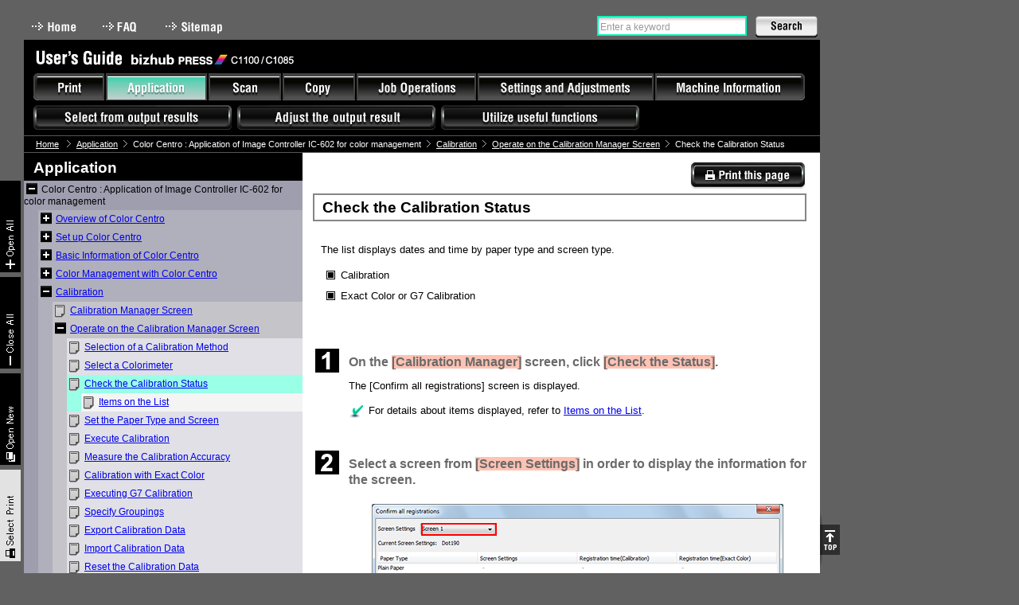

--- FILE ---
content_type: text/html
request_url: https://manuals.konicaminolta.eu/bizhub-PRESS-C1100-C1085/EN/contents/id02-_101246848.html
body_size: 3745
content:
<!DOCTYPE html PUBLIC "-//W3C//DTD XHTML 1.0 Transitional//EN" "http://www.w3.org/TR/xhtml1/DTD/xhtml1-transitional.dtd">
<html xmlns="http://www.w3.org/1999/xhtml" lang="en">
<head>
<meta http-equiv="Content-Type" content="text/html; charset=utf-8" />
<title>Check the Calibration Status</title>
<meta http-equiv="Content-Style-Type" content="text/css" />
<meta http-equiv="Content-Script-Type" content="text/javascript" />
<meta http-equiv="content-Language" content="en" />
<link href="shared/css/__default.css" rel="stylesheet" type="text/css" media="screen,print" />
<link href="shared/css/__print.css" rel="stylesheet" type="text/css" media="print" />
<script src="shared/local/js/ini.js" type="text/javascript"></script>
<script src="shared/js/__load.js" type="text/javascript"></script>
<script src="shared/js/__default.js" type="text/javascript"></script>
</head>
<body class="c2style">
<div id="documentBody">


<div id="header">
<div id="utilities">
<ul id="headlink">
<li><a href="../index.html" class="navi0">Home</a></li>
<li><a href="id20-_101250259.html" class="navi2">FAQ</a></li>
<li><a href="sitemap.html" class="navi3">Sitemap</a></li>
</ul>
<div id="search">
<form action="search_result.html">
<label for="searchKey">Search</label><input type="text" id="searchKey" /><input type="submit" id="searchSubmit" value="Search" />
</form>
</div>
<hr class="separator" />
</div>
<div id="title">
<div id="ugtitle">User&#39;s Guide</div>
<span><img src="shared/local/img/model_name.gif" id="modelnameImg" alt="C1100-C1085" title="C1100-C1085" /></span>
<hr class="separator" />
</div>
</div><!-- /header -->



<div id="crombsNavi">
<span class="frist"><a href="../index.html">Home</a></span>
<span>Application</span><span><!--101246848-->Check the Calibration Status</span>
</div>



<div id="contents">
<div id="c2style">
<!-- leftnavi --><div id='leftNavi'></div><!-- /leftnavi -->
<!-- container --><div id="container" class="container"><div class='page'><div id='id02-_101246848'><h1 class='Heading'><!--101246848-->Check the Calibration Status</h1><div class='List_Bulleted'><p class='ListIntro'><!--101246849-->The list displays dates and time by paper type and screen type.</p><ul><li><p class='ListEntry'>Calibration</p></li><li><p class='ListEntry'>Exact Color or G7 Calibration</p></li></ul></div><div class='SequenceOfAction'><ol><li class='Counter n1'><p class='Action'><!--101246850-->On the <span class='APPS'>[Calibration Manager]</span> screen, click <span class='APPS'>[Check the Status]</span>.</p><p class='Result'>The <span class='APPS'>[Confirm all registrations]</span> screen is displayed.</p><ul class='Alternative first last'><li><p class='Action'>For details about items displayed, refer to <a class='CrossReference' href='id02-_101246851.html'>Items on the List</a>.</p></li></ul></li><li class='Counter n2'><p class='Action'><!--101246850-->Select a screen from <span class='APPS'>[Screen Settings]</span> in order to display the information for the screen.<span class='GraphicContainer'><img src='img/CLC/C1070-C1060-C1060L_MEN002189A_01.png' alt='' class='Graphic' /></span></p></li><li class='Counter n3'><p class='Action'><!--101246850-->Click <span class='APPS'>[Close]</span></p><p class='Result'>The <span class='APPS'>[Calibration Manager]</span> screen returns.</p><ul class='Alternative first last'><li><p class='Action'>Go to <a class='CrossReference' href='id02-_101246853.html'>Set the Paper Type and Screen</a>.</p></li></ul></li></ol></div></div></div></div><!-- /container -->
</div><!-- /c2style -->
<hr class="separator" />
</div><!-- /contents -->

<div id="footer"></div>
<div id="navigation"></div>
</div>
</body>
</html>


--- FILE ---
content_type: text/css
request_url: https://manuals.konicaminolta.eu/bizhub-PRESS-C1100-C1085/EN/contents/shared/css/footer.css
body_size: 347
content:


#footer {
	/*margin: 0;
	padding: 0 0 0 370px;
	clear: both;
	font-size: 11px;
	height: 1.8em;
	line-height: 20px;
	background: #fff url(../img/footer_bg.png) repeat-y;*/
	display: none;
}


#footer address {
	margin: 0;
}




body.c1style #footer {
	padding-left: 30px;
	background-image: none;
}













--- FILE ---
content_type: text/css
request_url: https://manuals.konicaminolta.eu/bizhub-PRESS-C1100-C1085/EN/contents/shared/local/css/_en.css
body_size: 4285
content:


body,caption,th,td,input,select.textarea {
	font-family: Verdana, Geneva, Arial, Helvetica, sans-serif;
}



#header #utilities #headlink li a.navi0 { background-position: 0 0; width: 76px; }
#header #utilities #headlink li a.navi1 { background-position: -80px 0; width: 96px; }
#header #utilities #headlink li a.navi2 { background-position: -180px 0; width: 66px; }
#header #utilities #headlink li a.navi3 { background-position: -250px 0; width: 96px; }
#header #utilities #headlink li a.navi0:hover { background-position: 0 -25px; }
#header #utilities #headlink li a.navi1:hover { background-position: -80px -25px; }
#header #utilities #headlink li a.navi2:hover { background-position: -180px -25px; }
#header #utilities #headlink li a.navi3:hover { background-position: -250px -25px; }




#navigation #mainNavi li .navi1 { width: 89px; background-position: 0 0; }
#navigation #mainNavi li .navi2 { width: 127px; background-position: -91px 0; }
#navigation #mainNavi li .navi3 { width: 91px; background-position: -220px 0; }
#navigation #mainNavi li .navi4 { width: 91px; background-position: -313px 0; }
#navigation #mainNavi li .navi5 { width: 150px; background-position: -406px 0; }
#navigation #mainNavi li .navi6 { width: 221px; background-position: -558px 0; }
#navigation #mainNavi li .navi7 { width: 188px; background-position: -781px 0; }
#navigation #mainNavi li a.navi1:hover { background-position: 0 -80px; }
#navigation #mainNavi li a.navi2:hover { background-position: -91px -80px; }
#navigation #mainNavi li a.navi3:hover { background-position: -220px -80px; }
#navigation #mainNavi li a.navi4:hover { background-position: -313px -80px; }
#navigation #mainNavi li a.navi5:hover { background-position: -406px -80px; }
#navigation #mainNavi li a.navi6:hover { background-position: -558px -80px; }
#navigation #mainNavi li a.navi7:hover { background-position: -781px -80px; }
#navigation #mainNavi li.active a.navi1 { background-position: 0 -160px; }
#navigation #mainNavi li.active a.navi2 { background-position: -91px -160px; }
#navigation #mainNavi li.active a.navi3 { background-position: -220px -160px; }
#navigation #mainNavi li.active a.navi4 { background-position: -313px -160px; }
#navigation #mainNavi li.active a.navi5 { background-position: -406px -160px; }
#navigation #mainNavi li.active a.navi6 { background-position: -558px -160px; }
#navigation #mainNavi li.active a.navi7 { background-position: -781px -160px; }



#navigation #targetNavi li .navi1 { width: 249px; background-position: 0 -40px; }
#navigation #targetNavi li .navi2 { width: 249px; background-position: -250px -40px; }
#navigation #targetNavi li .navi3 { width: 249px; background-position: -500px -40px; }
#navigation #targetNavi li a.navi1:hover { background-position: 0 -120px; }
#navigation #targetNavi li a.navi2:hover { background-position: -250px -120px; }
#navigation #targetNavi li a.navi3:hover { background-position: -500px -120px; }
#navigation #targetNavi li.active a.navi1 { background-position: 0 -200px; }
#navigation #targetNavi li.active a.navi2 { background-position: -250px -200px; }
#navigation #targetNavi li.active a.navi3 { background-position: -500px -200px; }
/*---- If the ID ----*/
#navigation #targetNavi li .navi10 { width: 249px; background-position: 0 -40px; }
#navigation #targetNavi li .navi11 { width: 249px; background-position: -250px -40px; }
#navigation #targetNavi li .navi19 { width: 249px; background-position: -500px -40px; }
#navigation #targetNavi li a.navi10:hover { background-position: 0 -120px; }
#navigation #targetNavi li a.navi11:hover { background-position: -250px -120px; }
#navigation #targetNavi li a.navi19:hover { background-position: -500px -120px; }
#navigation #targetNavi li.active a.navi10 { background-position: 0 -200px; }
#navigation #targetNavi li.active a.navi11 { background-position: -250px -200px; }
#navigation #targetNavi li.active a.navi19 { background-position: -500px -200px; }
/*---- end ----*/



#NarrowDown #ctbtn a {
	padding: 0 5px;
	line-height: 18px;
}
#NarrowDown #ctbtn a#narrowSubmit {
	line-height: 24px;
}



@media print {
	* html .container .SequenceOfAction ol li.Counter .Action {
		line-height: 2.30;
	}
}




--- FILE ---
content_type: application/javascript
request_url: https://manuals.konicaminolta.eu/bizhub-PRESS-C1100-C1085/EN/contents/shared/js/__default.js
body_size: 17769
content:
/*/////////////////////////////////////////////////////////////////////////////////////////////////
	User Guide
		Defalt JavaScript
 Modified : 2012-12-19
/////////////////////////////////////////////////////////////////////////////////////////////////*/







// プリント -----------------------------------------------
function printfnc(){
	headerTrim();//TipsなどのH5の中のスペース除去
	removeThead();//IE8のTHEAD削除
	setTimeout(function(){
		print();
	},500);
}
// ---------------------------------------------------------


// 左メニューツリー作成 ------------------------------------
//target    = ターゲットのUL、もしくはその親] 例）"#naviTree>ul"
//level     = ツリー開閉を一番親から何階層までにするか(数値以外は全階層) デフォルト[full] 例）"3" "full"
//collapsed = 初期の開閉状態 falseの場合のみ全開 デフォルト[true] 例）[全開]false [閉じ]"full"、true
//strClick  = 文字列でも開閉動作させる デフォルト[false] 例）[させない]false [させる]true
function leftNaviFunc(target, level, collapsed, strClick){
	var treeLevel = level;
	var strlink = (strClick) ? ', .opcl':'' ;
	if($(target).is('ul')){
		$(target).addClass('treeview');
	}else{
		$(target).children("ul").addClass('treeview');
	}
	if(collapsed==undefined) collapsed = true;
	excol = (collapsed)?'expandable':'collapsable';
	
	if((level+"").match(/[0-9]+/)){
		var tlevel = ''
		for(i=0; i<treeLevel; i++){
			$('ul.treeview > li'+tlevel).each(function(j){
				if($(this).children().is('ul')){
					$(this).children('span').addClass('opcl');
					$(this).addClass(excol).prepend('<div class="hitarea '+excol+'-hitarea"/>');
					$(this).filter(':last-child').addClass('last'+excol);
				}
			});
			tlevel += '>ul>li'
		}
	}else{
		var cLI = $('.treeview ul').closest("li");
		cLI.children('span').addClass('opcl');
		cLI.addClass(excol).prepend('<div class="hitarea '+excol+'-hitarea"/>');
		cLI.filter(':last-child').addClass('last'+excol);
	}
	
	var selmap = $('ul.treeview .selectedList').parents('li.expandable').map(function(){return this;}).get();
	for(i=0,len=selmap.length; i<len; i++){
		$(selmap[i]).removeClass('expandable').addClass('collapsable').removeClass('lastexpandable').addClass('lastcollapsable');
		$(selmap[i]).children('.hitarea').removeClass('expandable-hitarea').addClass('collapsable-hitarea');
		//$(selmap[i]).children('ul').show();
	}
	$('.hitarea'+strlink).click(function(){
		if($(this).parent('li').children().is('.expandable-hitarea')){
			$(this).parent('li').removeClass('expandable').addClass('collapsable');
			$(this).parent('li:last-child').removeClass('lastexpandable').addClass('lastcollapsable');
			$(this).parent('li').children('div').removeClass('expandable-hitarea').addClass('collapsable-hitarea');
			//$(this).nextAll('ul').show();
		}else{
			$(this).parent('li').removeClass('collapsable').addClass('expandable');
			$(this).parent('li:last-child').removeClass('lastCollapsable').addClass('lastexpandable');
			$(this).parent('li').children('div').removeClass('collapsable-hitarea').addClass('expandable-hitarea');
			//$(this).nextAll('ul').hide();
		}
	});
	$('#ExpandAll').click(function(){
		$('.treeview').find('.expandable').removeClass('expandable').addClass('collapsable');
		$('.treeview').find('.hitarea').removeClass('expandable-hitarea').addClass('collapsable-hitarea');
		$('.treeview').find('.lastexpandable').removeClass('lastexpandable').addClass('lastcollapsable');
	});
	$('#CollapseAll').click(function(){
		$('.treeview').find('.collapsable').removeClass('collapsable').addClass('expandable');
		$('.treeview').find('.hitarea').removeClass('collapsable-hitarea').addClass('expandable-hitarea');
		$('.treeview').find('.lastcollapsable').removeClass('lastcollapsable').addClass('lastexpandable');
	});
	
	$(target).find("a").hover(
		function(){ $(this).closest("li").addClass("hoverList"); },
		function(){ $(this).closest("li").removeClass("hoverList"); }
	);
}
// ---------------------------------------------------------





// 左メニューの高さ---------------------------------------------------------
function leftNaviHeight(){
	if($('body').is(':has(#leftNavi)')){
		if($("#documentBody").height() <= $(window).height()){
			$('#c2style #leftNavi').css('min-height',  $(window).height() - $('#leftNavi').position().top - $('#footer').height() + 'px' );
		}else{
			$('#c2style #leftNavi').css('min-height',  $('#c2style').height()  + 'px');
		}
	}
}
// ---------------------------------------------------------


// 配列の重複削除  ---------------------------------------------------------
function uniqueArray(array){
	var storage = {};
	var uniqueArray = [];
	var i,value;
	for ( i=0; i<array.length; i++){
		value = array[i];
		if (!(value in storage)){
			storage[value] = true;
			uniqueArray.push(value);
		}
	}
	return uniqueArray;
}
// ---------------------------------------------------------


$(function(){
	
//テキスト ----------------------------------------------------------------------------------
	//$('#headlink .navi0').text(textData.home);
	//$('#headlink .navi1').text(textData.topId08Txt);
	//$('#headlink .navi2').text(textData.topId20Txt);
	//$('#headlink .navi3').text(textData.topSitemapTxt);
//-----------------------------------------------------------------------------------------------------------------
	
	
	
	
//検索窓 ----------------------------------------------------------------------------------
	if(!$('#searchKey').val()){
		$('#searchKey').val(textData.searchDefTxt);
	}
	$('#searchKey').after('<span id="searchBtn"></span>')
		.focus(function(){
			if($(this).val() == textData.searchDefTxt){
				$(this).val('').addClass("keyIn");
			}else{
				$(this).addClass("keyIn");
			}
		})
		.blur(function(){
			$('#searchKey').val($(this).val().replace(/^\s+/, '').replace(/\s+$/,'').replace(/[　\s]+/g,' '));
			if(!$(this).val()){
				$('#searchKey').val(textData.searchDefTxt).removeClass("keyIn");
			}
		}
	);
	
	$('#searchBtn').click(function(){ $('#search form').submit(); });
	$('#search form').submit(function(){
		var str = $('#searchKey').val();
		if((str==textData.searchDefTxt)||str==""){
			return false;
		}else{
			window.location =  searchAction($('#search form').attr('action')) + "?k=" + encodeURIComponent(str);
			return false;
		}
	});
	
	
//-----------------------------------------------------------------------------------------------------------------




//グローバルナビメニュー ---------------------------------------------------------------------------------------------------

	$('#navigation').html(navigation);
	$('#navigation li a').wrapInner('<span class="menuText"></span>');
	
	if(/^id/.test(thisFile)){
		tcl = ((thisId.replace('id',''))*1);
		if(tcl <= 7){
			$('#mainNavi li a.navi'+tcl).parent('li').addClass('active');
		}
		if(tcl==10 || tcl==11 || tcl==19){
			/*
			var ni;
			if(tcl==10) ni=1;
			if(tcl==11) ni=2;
			if(tcl==19) ni=3;
			$('#targetNavi li a.navi'+ni).parent('li').addClass('active');
			*/
			$('#targetNavi li a.navi'+tcl).parent('li').addClass('active');
		}
	}
	
	$('#navigation li').each(function(i,e){
		if(!$(this).is(':has(a)')){
			/*
			var naviClass = i;
			if(i==7) naviClass=10;
			if(i==8) naviClass=11;
			if(i==9) naviClass=19;
			$(this).html('<span class="navi'+(naviClass+1)+'"><span class="menuText">'+ $(this).html() +'</span></span>');
			*/
			$(this).hide();
		}
	});



//-----------------------------------------------------------------------------------------------------------------




//左ナビメニュー ---------------------------------------------------------------------------------------------------

	if(/^id/.test(thisFile)){
		$("#leftNavi").html(eval('leftNavi.'+thisId));
		$('#leftNavi span:empty').html('<em style="background:#f00;">--empty--</em>');//本実装時はいらない？
		
		
		
		$("#naviTree").before('<div id="naviUtility"></div>');
		$("#naviUtility").append('<span id="treeControl"><a id="ExpandAll" href="javascript:;">'+textData.lnaviExpandAllTxt+'</a><a id="CollapseAll" href="javascript:;">'+textData.lnaviCollapseAllTxt+'</a></span>');
		if(!ua._isKMBuiltIn){
			$("#naviUtility").append('<span><a id="blankPage" href="'+thisFile+'" target="_blank">'+textData.blankPageTxt+'</a></span>');
			$("#naviUtility").append('<span><a id="selectPrint" href="javascript:;">'+textData.selectPrintTxt+'</a></span>');
		}
		
		
		
		
		$("#naviTree ul li a[href$='"+thisFile+"']").addClass('selected').closest("li").addClass("selectedList childSelected").parents("li").addClass("childSelected");
		//$("#naviTree ul li a[href$='"+thisFile+"']").parents("li").addClass("childSelected");
		
		$('#selectPrint').click(function(){
			w = window.open("selected_print_"+thisId+".html?s="+$('#naviTree>ul>li.childSelected').parent().index(), "selected_print", "width=650,height=600,resizable=yes");
			w.focus();
		});
		
		leftNaviFunc("#naviTree > ul", 3);
		
		if(subCategry){
			$('ul.treeview > li.expandable:not(.selectedList)').each(function(){
				var uri = $(this).children('ul').find('a:first-child').attr('href');
				if(!$(this).children('span').children().is('a')){
					if(uri){
						$(this).children('span').wrapInner('<a href="'+uri+'"></a>');
					}
				}
				$(this).children('.hitarea').removeAttr('class').addClass('movePage');
				if(!uri) $(this).find('.movePage').addClass('disabled');
				$(this).removeClass('expandable').children('ul').remove();
			});
		}
		
		/*$('.movePage').live('click',function(){
			if(uri = $(this).next('span.opcl').children('a').attr('href')){
				location.href = uri;
			}
		});*/
	}
	
	
	


//-----------------------------------------------------------------------------------------------------------------




	
//パンくず ----------------------------------------------------------------------------------
	if(/^id/.test(thisFile)){
		$('#crombsNavi > span:not(.frist)').remove();
		//ハッシュの要素数をカウント。
		var eleCount = 0;
		for(ky in crombsNavi[thisFile]){
			eleCount++;
		}
		//パンくず処理判定フラグ
		var judge = true;
		var naviValue = "";
		
		if(eleCount > 1){
			//どっちのパンくず選ぶか判定
			//コンテンツのidを取得
			var cType = thisFile.substring(2,4);
			//idから、章名称を取得
			var chaptername = chaptermap[cType];
			//章はある？
			if(chaptername != null){
				//ナビの値を取得
				naviValue = crombsNavi[thisFile][chaptername];
				if(naviValue != null){judge = false;}
			}
		}
		if(judge){
			for(var k in crombsNavi[thisFile]){
				$('#crombsNavi').append(crombsNavi[thisFile][k]);
			}
		}else{
				$('#crombsNavi').append(naviValue);
		}
		
		//$('#crombsNavi').append(crombsNavi[thisFile]);
		$('#crombsNavi>span:last').text($('#crombsNavi>span:last').text());
		$('#crombsNavi>span.frist').next('span').wrapInner('<a href="'+ $('#naviTree a:first').attr('href') +'"></a>');
	}
//-----------------------------------------------------------------------------------------------------------------




//サイトマップ ---------------------------------------------------------------------------------------------------
	if(/sitemap\.html$/.test(thisFile)){
		var SubCtID = ((('|'+subct).split('|')).join(',#id')).split(',');
		SubCtID.shift();
		SubCtID = SubCtID.join(',');
		
		$('#container span:empty').html('<em style="background:#f00;">--empty--</em>');//本実装時はいらない？
		$('body').addClass('sitemap');
		$(SubCtID).find('>div').removeAttr('id').addClass('naviTree');
		$(SubCtID).find('>div.naviTree>ul>li').addClass('subct');
		$('.naviTree ul li:last-child').addClass('last');
		$('.naviTree ul li:not(:has(ul))').addClass('nodeEnd');
		$('.catgory > .naviTree > ul').addClass('firstUl');
		$('.firstUl > li').addClass('firstLi');
		$('#container > .catgory').each(function(){
			var pa = ($(this).prev().is('.catgory')) ? '<a href="#'+$(this).prev('.catgory').attr('id')+'" class="prev">&nbsp;</a>' : '<span class="prev disable">&nbsp;</span>' ;
			var na = ($(this).next().is('.catgory')) ? '<a href="#'+$(this).next('.catgory').attr('id')+'" class="next">&nbsp;</a>' : '<span class="next disable">&nbsp;</span>' ;
			$(this).prepend('<div class="jumpLink">'+ na + pa +'</div>');
		});
		$('#container').prepend('<div id="linkOfPage"></div>');
		$('#linkOfPage').append('<div class="welcome"></div><div class="mainCt"></div><div class="tarCt"></div><div class="subCt"></div><br class="clear"/>');
		$('#linkOfPage .welcome').append('<a href="#id08">'+ $("#id08>h3").text() +'</a>');
		$('#linkOfPage .welcome').append('<a href="#id20">'+ $("#id20>h3").text() +'</a>');
		$('#linkOfPage .mainCt').append('<a href="#id01">'+ $("#id01>h3").text() +'</a>');
		$('#linkOfPage .mainCt').append('<a href="#id02">'+ $("#id02>h3").text() +'</a>');
		$('#linkOfPage .mainCt').append('<a href="#id03">'+ $("#id03>h3").text() +'</a>');
		$('#linkOfPage .mainCt').append('<a href="#id04">'+ $("#id04>h3").text() +'</a>');
		$('#linkOfPage .mainCt').append('<a href="#id05">'+ $("#id05>h3").text() +'</a>');
		$('#linkOfPage .mainCt').append('<a href="#id06">'+ $("#id06>h3").text() +'</a>');
		$('#linkOfPage .mainCt').append('<a href="#id07">'+ $("#id07>h3").text() +'</a>');
		$('#linkOfPage .tarCt').append('<a href="#id10">'+ $("#id10>h3").text() +'</a>');
		$('#linkOfPage .tarCt').append('<a href="#id11">'+ $("#id11>h3").text() +'</a>');
		$('#linkOfPage .tarCt').append('<a href="#id19">'+ $("#id19>h3").text() +'</a>');
		$('#linkOfPage .subCt').append('<a href="#id13">'+ $("#id13>h3").text() +'</a>');
		$('#linkOfPage .subCt').append('<a href="#id14">'+ $("#id14>h3").text() +'</a>');
		$('#linkOfPage .subCt').append('<a href="#id15">'+ $("#id15>h3").text() +'</a>');
		$('#linkOfPage .subCt').append('<a href="#id16">'+ $("#id16>h3").text() +'</a>');
		$('#linkOfPage .subCt').append('<a href="#id17">'+ $("#id17>h3").text() +'</a>');
		$('#linkOfPage .subCt').append('<a href="#id18">'+ $("#id18>h3").text() +'</a>');
		$('#linkOfPage .subCt').append('<a href="#id12">'+ $("#id12>h3").text() +'</a>');
		$('#linkOfPage a').wrap('<span></span>');
	}
	
	
//-----------------------------------------------------------------------------------------------------------------







//ページトップへ ---------------------------------------------------------------------------------------------------
	$('#documentBody').append('<div id="returnToTop"><a title="' + textData.returnToTopTxt + '" href="javascript:;"></a></div>');
	$('#returnToTop').click(function(){
		$(document).scrollTop(0);
	});
	
//-----------------------------------------------------------------------------------------------------------------





//印刷ボタン ---------------------------------------------------------------------------------------------------
	if(!ua._isKMBuiltIn){
		if($('#container').is(':has(#csCommonA)')){
			//$('#container').prepend('<div id="thisPagePrint" class="thisPrint"><button>' + textData.pagePrintTxt + '</button></div>');
		}else{
			$('#container').prepend('<div id="thisPagePrint" class="thisPrint"><button><span>' + textData.pagePrintTxt + '</span></button></div>');
		}
		
		$('.thisPrint button').hover(
			function(){ $(this).addClass('hover'); },
			function(){ $(this).removeClass('hover'); }
		);
		$('.thisPrint button').click(function(){
			printfnc();
			return false;
		});
	}
	
//-----------------------------------------------------------------------------------------------------------------



//実機搭載版へユーティリティ用背景 -----------------------------------------------------------------------------
	if(ua._isKMBuiltIn){
		$("#documentBody").append('<div class="naviUtilityBg"></div>');
	}
//-----------------------------------------------------------------------------------------------------------------




//検索結果からページへ遷移したときキーをハイライト ----------------------------------------------------------------
	if(get['k'] && /^id/.test(thisFile)){
		setTimeout(function(){
			var keyword = get['k'].split(' ');
			for(var i in keyword){
				if(keyword[i]){
					$('#container div.page').keyHighlight(keyword[i]);
				}
			}
		}, 100);
	}
//-----------------------------------------------------------------------------------------------------------------


	//IE8のFixedがおかしいへの対応
	if(ua._isIE8){
		$(window).resize(function(){
			$('#returnToTop').removeAttr('style');
			$('#returnToTop').css('bottom', $('#returnToTop').css('bottom'));
		});
	}


});//($function()の終了
///////////////////////////////////////////////////////////////////////////////////////////////////////





if(ua._isIE6){// IE6
	document.write('<script src="'+sharedPath+'/js/__default_ie6.js" type="text/javascript"></script>');
}else if(ua._isSafari1){// Safari 1
	document.write('<script src="'+sharedPath+'/js/__default_safari1.js" type="text/javascript"></script>');
}else if((ua._isSafari2)||(ua._isSafari3_0)){// Safari 2
	document.write('<script src="'+sharedPathh+'/js/__default_safari2.js" type="text/javascript"></script>');
}else{
	document.write('<script src="'+sharedPath+'/js/__default_latest.js" type="text/javascript"></script>');
}









--- FILE ---
content_type: application/javascript
request_url: https://manuals.konicaminolta.eu/bizhub-PRESS-C1100-C1085/EN/contents/shared/local/js/chaptermap_en.js
body_size: 499
content:

var chaptermap = {
'01':'Print'
,'02':'Application'
,'03':'Scan'
,'04':'Copy'
,'05':'Saving and Editing a Job'
,'06':'Setting and Adjustment'
,'07':'Machine Information'
,'08':'Welcome'
,'10':'Select from output results'
,'11':'Adjust the output result'
,'12':'Troubleshooting'
,'13':'User\'s Guides'
,'14':'Paper and Originals'
,'15':'Configuration'
,'16':'Consumables'
,'17':'Specifications'
,'18':'Daily Care'
,'19':'Utilize useful functions'
,'20':'FAQ'
,'22':'Sitemap'
};

--- FILE ---
content_type: application/javascript
request_url: https://manuals.konicaminolta.eu/bizhub-PRESS-C1100-C1085/EN/contents/shared/js/__load.js
body_size: 7452
content:
/*/////////////////////////////////////////////////////////////////////////////////////////////////
	User's Guide 
		Load JavaScript
 Modified : 2012-10-18
/////////////////////////////////////////////////////////////////////////////////////////////////*/


//サブカテゴリのあるID [ID with subcategories]
var subct = "01|02|03|06|07";



var _na = navigator, _ua = _na.userAgent, ua = [];

if(/MSIE [5678]/i.test(_ua)){
	/*@cc_on _d=document;eval('var document=_d')@*/
}



ua._isWin = /win/i.test(_na.platform);
if(ua._isWin){
	ua._isWin8_1 = /Win(dows )?NT 6\.3/i.test(_ua);
	ua._isWin8 = /Win(dows )?NT 6\.(2|3)/i.test(_ua);
	ua._isWin7 = /Win(dows )?NT 6\.1/i.test(_ua);
	ua._isWinVista = /Win(dows )?NT 6\.0/i.test(_ua);
	ua._isWinSv2003 = /Win(dows )?NT 5\.2/i.test(_ua);
	ua._isWinXP = /Win(dows )?(NT 5\.1|XP)/i.test(_ua);
	ua._isWin2000 = /Win(dows )?(NT 5\.0|2000)/i.test(_ua);
	ua._isWinMe = /Win(dows )? (9x 4\.90|ME)/i.test(_ua);
	ua._isWin98 = !ua._isWinMe && /Win(dows )?98/i.test(_ua);
}
ua._isMac = /mac/i.test(_na.platform);
if(ua._isMac){
	if(osver = _ua.match(/Mac OS X [0-9._]+/i)){
		osver = (osver+'').replace(/Mac OS X ([0-9._]+)/i, '$1');
		osver = (/\./.test(osver)) ? osver.split('.') : osver.split('_');
		ua['_isMacOSX' + osver[0]] = true;
		osver2 = (!osver[1]) ? osver[0]+'_0' : osver[0]+'_'+osver[1] ;
		ua['_isMacOSX' + osver2] = true;
		osverFull = osver.join('_');
		ua['_isMacOSX' + osverFull] = true;
	}
}
ua._isX11 = /X11/i.test(_ua);

ua._isWebKit = /WebKit/i.test(_ua);
ua._isChrome = /chrome/i.test(_ua);
ua._isSafari = ua._isWebKit && !ua._isChrome;
ua._isOpera = window.opera && opera.buildNumber;
ua._isIE = !ua._isWebKit && !ua._isOpera && ( /MSIE/i.test(_ua) || /Trident/i.test(_ua) ) && (/Explorer/gi).test(_na.appName);
ua._isGecko = !ua._isWebKit && /Gecko/.test(_ua);
ua._isFirefox = ua._isGecko && /Firefox/.test(_ua);


ua._isKMBuiltIn = /KMBuiltInBrowser/i.test(_ua);



if(ua._isSafari){
	ua._isSafari1 = /WebKit\/(85|10[36]|12[45]|312)(|u|\.[0-9.]+) /i.test(_ua);
	ua._isSafari2 = /WebKit\/4[1-5][0-9.+]+ /i.test(_ua);
	if(bver = _ua.match(/Version\/[0-9.]+ /i)){
		bver = (bver+'').replace(/Version\/([0-9.]+?) /i, '$1').split('.');
		ua['_isSafari' + bver[0]] = true;
		bver2 = (!bver[1]) ? bver[0]+'_0' : bver[0]+'_'+bver[1] ;
		ua['_isSafari' + bver2] = true;
		bverFull = bver.join('_');
		ua['_isSafari' + bverFull] = true;
	}
	ua._isSafari3_0low = ua._isSafari1 || ua._isSafari2 || ua._isSafari3_0;
	ua._isSafari5low = ua._isSafari3_0low || ua._isSafari3 || ua._isSafari4 || ua._isSafari5;
	ua._isSafari6hi = !ua._isSafari5low;
}

if(ua._isIE){
	if(bver = _ua.match(/((MSIE |rv:)[0-9]+)/i)){
		bver = (bver[0]+'').replace(/(MSIE |rv:)([0-9]+)/i, '$2');
		if(bver == '5') bver = '6';
		ua['_isIE' + bver] = true;
	}
}

if(ua._isFirefox){
	if(bver = _ua.match(/Firefox\/[0-9.]+/i)){
		bver = (bver+'').replace(/Firefox\/([0-9.]+)/i, '$1').split('.');
		ua['_isFirefox' + bver[0]] = true;
		bver2 = (!bver[1]) ? bver[0]+'_0' : bver[0]+'_'+bver[1] ;
		ua['_isFirefox' + bver2] = true;
		bverFull = bver.join('_');
		ua['_isFirefox' + bverFull] = true;
	}
	ua._isFirefox7low = ua._isFirefox1||ua._isFirefox2||ua._isFirefox3||ua._isFirefox4||ua._isFirefox5||ua._isFirefox6||ua._isFirefox7;
}

if(ua._isChrome){
	if(bver = _ua.match(/Chrome\/[0-9.]+/i)){
		bver = (bver+'').replace(/Chrome\/([0-9.]+)/i, '$1').split('.');
		ua['_isChrome' + bver[0]] = true;
		bver2 = (!bver[1]) ? bver[0]+'_0' : bver[0]+'_'+bver[1] ;
		ua['_isChrome' + bver2] = true;
		bverFull = bver.join('_');
		ua['_isChrome' + bverFull] = true;
	}
}

osver = osver2 = osverFull = bver = bver2 = bverFull = null;
delete osver; delete osver2; delete osverFull; delete bver; delete bver2; delete bverFull;


var thisFile = document.location.pathname.replace(/file:\/\/+/i, "").replace(/\\/g, "/").split('/').slice(-1).join('');
var thisId = thisFile.split("-",1).join('');
var thisHash = location.hash;
var getdata = location.search.replace(/^\?/,'').split('&');
var get = [];
for(var i=0,len=getdata.length; i<len; i++){
	temp = decodeURIComponent(getdata[i]).split('=');
	ak = temp[0];
	temp.shift();
	get[ak] = temp.join('=');
}
var NotHTTP = !/https?:/.test(document.location.protocol);
var isTop = (thisFile=='index.html'||thisFile=='') ? true : false ; 
var sharedPath = (isTop) ? 'contents/shared' : 'shared' ;
var jsCPath = (isTop) ? 'contents/' : '' ; 

var subctReg = new RegExp('id('+subct+')-_?\\d+\\.html$');
var subCategry = (subctReg.test(thisFile)) ? true : false ; 
if(/^selected_print_/.test(thisFile)){
	var subctReg = new RegExp('selected_print_id('+subct+')\\.html$');
	var subCategry = (subctReg.test(thisFile)) ? true : false ; 
}

var lang = settings.lang;
var _lang = (lang) ? '_'+ lang : '';

var srCountType = 0;
if(lang=='zh-tw') srCountType = 1;

var loadFile = [];

loadFile.push('<link href="'+sharedPath+'/local/css/'+_lang+'.css" rel="stylesheet" type="text/css" media="screen,print" />');

// Vista 7
if( ua._isWin && !(/Win(dows )?NT [345]/.test(_ua)) ) {
	loadFile.push('<link href="'+sharedPath+'/local/css/win_v7'+_lang+'.css" rel="stylesheet" type="text/css" media="screen,print" />');
}
if(ua._isIE8){
	loadFile.push('<link href="'+sharedPath+'/css/print_ie8.css" rel="stylesheet" type="text/css" media="print" />');
}

if(ua._isKMBuiltIn){
	loadFile.push('<link href="'+sharedPath+'/css/km_builtin.css" rel="stylesheet" type="text/css" media="screen,print" />');
	loadFile.push('<link href="'+sharedPath+'/local/css/km_builtin'+_lang+'.css" rel="stylesheet" type="text/css" media="screen,print" />');
}


if(ua._isSafari1){
	loadFile.push(
		'<script src="'+sharedPath+'/js/jquery-1.2.3.min.js" type="text/javascript"></script>'
		,'<script src="'+sharedPath+'/js/jquery-ui-1.5.0.min.js" type="text/javascript"></script>'
	);
}else if((ua._isSafari2)||(ua._isSafari3_0)){
	loadFile.push(
		'<script src="'+sharedPath+'/js/jquery-1.2.6.min.js" type="text/javascript"></script>'
		,'<script src="'+sharedPath+'/js/jquery-ui-1.6.min.js" type="text/javascript"></script>'
	);
}else{
	loadFile.push(
		'<script src="'+sharedPath+'/js/jquery-1.8.2.min.js" type="text/javascript"></script>'
		,'<script src="'+sharedPath+'/js/jquery-ui-1.8.24.min.js" type="text/javascript"></script>'
	);
}
if(get['k'] && /^id/.test(thisFile)){
	loadFile.push(
		'<script src="'+sharedPath+'/js/jquery.keyHighlight.min.js" type="text/javascript"></script>'
	);
}
if(ua._isChrome && NotHTTP){
	loadFile.push(
		'<script src="'+jsCPath+'jsContents/jsContents.js" type="text/javascript"></script>'
	);
}

loadFile.push(
	'<script src="'+jsCPath+'jsContents/JsMenu.js" type="text/javascript"></script>'
	,'<script src="'+sharedPath+'/local/js/textData'+_lang+'.js" type="text/javascript"></script>'
	,'<script src="'+sharedPath+'/js/view.js" type="text/javascript"></script>'
	,'<script src="'+sharedPath+'/local/js/chaptermap'+_lang+'.js" type="text/javascript"></script>'//add by sugiyama
);



document.write(loadFile.join(''));


//form action 書き換え -------------------------------------
function searchAction(formAction){
	var searchAction = (!NotHTTP)? formAction.replace(/\.htm.?$/,".php") : formAction ;
	return searchAction;
}
// ---------------------------------------------------------

--- FILE ---
content_type: application/javascript
request_url: https://manuals.konicaminolta.eu/bizhub-PRESS-C1100-C1085/EN/contents/jsContents/JsMenu.js
body_size: 588405
content:
var top_slide = {"navi1" : '<div id="slideContents"><p>Click this button to see how to use printer drivers.<br/>&lt;setting finishing, layout, image quality, etc.&gt;<br/><a class="CrossReference" href="contents/id13-_101248364.html">For Users Not Using Paper Feeder Unit PF-708</a></p><ul><li><span>Image Controller IC-602</span><ul><li><span><a href="./contents/id01-_101248732.html">Basic Printing Methods and Major Printer Functions</a></span></li><li><span><a href="./contents/id01-_101248790.html">Various Printing Methods</a></span></li><li><span><a href="./contents/id01-_101248821.html">PS Plug-in Driver Printing Functions</a></span></li><li><span><a href="./contents/id01-_101248879.html">Printing Functions of PPD Driver for Windows</a></span></li><li><span><a href="./contents/id01-_101248899.html">PPD Driver (for Linux and Applications)</a></span></li></ul></li></ul><ul><li><span>Color Centro : Application of Image Controller IC-602 for color management.</span><ul><li><span><a href="./contents/id02-_101246739.html">Overview of Color Centro</a></span></li></ul></li></ul><ul><li><span>Job Centro : Application of Image Controller IC-602 for job management.</span><ul><li><span><a href="./contents/id02-_101248048.html">Overview of Job Centro</a></span></li></ul></li></ul><ul><li><span><a href="./contents/id01-_101248910.html">Printing Reports</a></span></li></ul></div>',"navi2" : '<div id="slideContents"><p>Click this button to see how to use applications.<br/>&lt;managing colors, jobs, and the machine, etc.&gt;<br/><a class="CrossReference" href="contents/id13-_101248364.html">For Users Not Using Paper Feeder Unit PF-708</a></p><ul><li><span>Color Centro: Application of Image Controller IC-602 for color management</span><ul><li><span><a href="./contents/id02-_101246739.html">Overview of Color Centro</a></span></li></ul></li></ul><ul><li><span>Job Centro: Application of Image Controller IC-602 for job management</span><ul><li><span><a href="./contents/id02-_101248048.html">Overview of Job Centro</a></span></li></ul></li></ul><ul><li><span>PageScope Web Connection : Web Tool of Image Controller IC-602</span><ul><li><span><a href="./contents/id02-_101248924.html">Overview of PageScope Web Connection</a></span></li></ul></li></ul><ul><li><span>Web Utilities : Web Tool of this macine</span><ul><li><span><a href="./contents/id02-_101250201.html">Overview of Web Utilities</a></span></li></ul></li></ul></div>',"navi3" : '<div id="slideContents"><p>Click this button to see how to use network scan functions.<br/>&lt;sending and storing scanned data, etc.&gt;<br/><a class="CrossReference" href="contents/id13-_101248364.html">For Users Not Using Paper Feeder Unit PF-708</a></p><ul><li><span>Scanning Functions of Image Controller IC-602</span><ul><li><span><a href="./contents/id03-_101249159.html">Overview of Functions and Connection Modes</a></span></li><li><span><a href="./contents/id03-_101249184.html">Overview of Scan to E-mail</a></span></li><li><span><a href="./contents/id03-_101249216.html">Overview of Scan to HDD</a></span></li><li><span><a href="./contents/id03-_101249228.html">Overview of Scan to FTP</a></span></li><li><span><a href="./contents/id03-_101249194.html">Overview of Scan to SMB</a></span></li><li><span><a href="./contents/id03-_101268134.html">Overview of Scan to WebDAV</a></span></li><li><span><a href="./contents/id03-_101249329.html">Overview of Scan to USB</a></span></li><li><span><a href="./contents/id03-_101249238.html">Overview of Sending to a Group</a></span></li><li><span><a href="./contents/id03-_101249335.html">Overview of Remote Scanning</a></span></li></ul></li></ul><ul><li><span>Scanning Functions of Image Controller IC-308/IC-310</span><ul><li><span><a href="./contents/id03-_101249244.html">Overview of Functions and Connection Modes</a></span></li><li><span><a href="./contents/id03-_101249267.html">Overview of Scan to E-mail</a></span></li><li><span><a href="./contents/id03-_101249287.html">Overview of Scan to HDD</a></span></li><li><span><a href="./contents/id03-_101249298.html">Overview of Scan to FTP</a></span></li><li><span><a href="./contents/id03-_101249277.html">Overview of Scan to SMB</a></span></li><li><span><a href="./contents/id03-_101249308.html">Overview of Scan to Hold Queue</a></span></li><li><span><a href="./contents/id03-_101249314.html">Overview of Sending to a Group</a></span></li><li><span><a href="./contents/id03-_101249352.html">Overview of Remote Scanning</a></span></li></ul></li></ul><ul><li><span>Scan Operation Assist Function</span><ul><li><span><a href="./contents/id03-_101249320.html">Mode Memory: Register/Call Scan Settings</a></span></li></ul></li></ul></div>',"navi4" : '<div id="slideContents"><p>Click this button to see how to use copy functions.<br/>&lt;setting finishing, layout, image quality, etc.&gt;<br/><a class="CrossReference" href="contents/id13-_101248364.html">For Users Not Using Paper Feeder Unit PF-708</a></p><ul><li><span><a href="./contents/id04-_101247864.html">Overview of Copy Function</a></span></li></ul><ul><li><span><a href="./contents/id04-_101247455.html">Basic Settings</a></span></li></ul><ul><li><span><a href="./contents/id04-_101247546.html">Quality Adj.</a></span></li></ul><ul><li><span><a href="./contents/id04-_101247599.html">Application Setting</a></span></li></ul><ul><li><span><a href="./contents/id04-_101247659.html">Output Setting</a></span></li></ul><ul><li><span><a href="./contents/id04-_101247835.html">Sample Print</a></span></li></ul><ul><li><span><a href="./contents/id04-_101247845.html">Copy Assist Functions</a></span></li></ul></div>',"navi5" : '<div id="slideContents"><p>Click this button to see how to use tabs; JOB LIST and HDD RECALL.<br/>&lt;editing a job ticket, etc.&gt;<br/><a class="CrossReference" href="contents/id13-_101248364.html">For Users Not Using Paper Feeder Unit PF-708</a></p><ul><li><span><a href="./contents/id05-_101248262.html">Job List Display and Basic Job Management</a></span></li></ul><ul><li><span><a href="./contents/id05-_101248311.html">Job Schedule Management</a></span></li></ul><ul><li><span><a href="./contents/id05-_101248326.html">Check Job History</a></span></li></ul></div>',"navi6" : '<div id="slideContents"><p>Click this button to see how to set and adjust.<br/>&lt;adjusting image quality and image position, etc.&gt;<br/><a class="CrossReference" href="contents/id13-_101248364.html">For Users Not Using Paper Feeder Unit PF-708</a></p><ul><li><span>Initial Settings and Adjustments</span><ul><li><span><a href="./contents/id06-_101247871.html">Prepare and Adjust Printer Functions</a></span></li><li><span><a href="./contents/id06-_101248042.html">Pre-output Image Position Adjustment</a></span></li><li><span><a href="./contents/id06-_101248016.html">Pre-output Image Quality Adjustment</a></span></li></ul></li></ul><ul><li><span>Network Setting</span><ul><li><span><a href="./contents/id02-_101248924.html">Overview of PageScope Web Connection</a></span></li></ul></li></ul><ul><li><span>Adjustments</span><ul><li><span><a href="./contents/id06-_101249354.html">Function Overview</a></span></li><li><span><a href="./contents/id06-_101249356.html">List of Adjustment Menu Items</a></span></li><li><span><a href="./contents/id06-_101249358.html">Machine Adjustment</a></span></li><li><span><a href="./contents/id06-_101249389.html">Execute Adjust Operation: Adjusting in Adjustment Mode</a></span></li><li><span><a href="./contents/id06-_101249392.html">Finisher Adjustment (with Finisher FS-532)</a></span></li><li><span><a href="./contents/id06-_101249458.html">Finisher Adjustment (with Folding Unit FD-503)</a></span></li><li><span><a href="./contents/id06-_101249486.html">Finisher Adjustment (with Large Capacity Stacker LS-506)</a></span></li><li><span><a href="./contents/id06-_101249495.html">Finisher Adjustment (with Saddle Stitcher SD-506)</a></span></li><li><span><a href="./contents/id06-_101249522.html">Finisher Adjustment (with Perfect Binder PB-503)</a></span></li><li><span><a href="./contents/id06-_101337894.html">Finisher Adjustment (with Relay Unit RU-510)</a></span></li><li><span><a href="./contents/id06-_101249591.html">Density Balance Adjustment</a></span></li><li><span><a href="./contents/id06-_101249620.html">Color density control</a></span></li><li><span><a href="./contents/id06-_101249645.html">ADF Adjustment</a></span></li><li><span><a href="./contents/id06-_101249659.html">PFU Air Assist Adjustment: Adjusting the Amount of Air Blow</a></span></li></ul></li></ul><ul><li><span>Utility/Counter</span><ul><li><span><a href="./contents/id06-_101249788.html">List of Setting Items (when Paper Feeder Unit PF-708 is mounted)</a></span></li><li><span><a href="./contents/id06-_101250198.html">List of Setting Items (when Paper Feeder Unit PF-708 is not mounted)</a></span></li><li><span><a href="./contents/id06-_101249792.html">Scan Address Register</a></span></li><li><span><a href="./contents/id06-_101249823.html">User Setting</a></span></li><li><span><a href="./contents/id06-_101249921.html">Administrator Setting</a></span></li><li><span><a href="./contents/id06-_101250195.html">Touch Panel Adjustment: Checking the Touch Panel Response</a></span></li></ul></li></ul></div>',"navi7" : '<div id="slideContents"><p>Click this button to see how to use a tab; MACHINE.<br/>&lt;entering screens of various settings, etc.&gt;<br/><a class="CrossReference" href="contents/id13-_101248364.html">For Users Not Using Paper Feeder Unit PF-708</a></p><ul><li><span>MACHINE Screen</span><ul><li><span><a href="./contents/id07-_101248438.html">MACHINE Screen</a></span></li><li><span><a href="./contents/id07-_101248443.html">Paper Setting: Making Paper Settings</a></span></li><li><span><a href="./contents/id07-_101248445.html">Both Sides Adjust</a></span></li><li><span><a href="./contents/id07-_101248463.html">ADJUSTMENT: Adjusting the Machine</a></span></li><li><span><a href="./contents/id07-_101248465.html">Controller Setting</a></span></li><li><span><a href="./contents/id07-_101248527.html">Curl Adjustment: Reducing Curl (Relay Unit RU-511)</a></span></li><li><span><a href="./contents/id07-_101248531.html">Sample Print Setting: Printing Sample Print</a></span></li><li><span><a href="./contents/id07-_101248534.html">Color Density Manual Control: Adjusting the Density of Print Paper Manually</a></span></li><li><span><a href="./contents/id07-_101248537.html">Color Density Control Result: Checking Correction Result of Color Density Control</a></span></li><li><span><a href="./contents/id07-_101248540.html">Register/Delete Paper Setting: Registering/Deleting Profile</a></span></li></ul></li></ul><ul><li><span>Web Tool of Image Controller IC-602</span><ul><li><span><a href="./contents/id02-_101248924.html">Overview of PageScope Web Connection</a></span></li></ul></li></ul></div>',"navi10" : '<div id="slideContents"></div>',"navi11" : '<div id="slideContents"></div>',"navi19" : '<div id="slideContents"></div>'};
var leftNavi = {"id08":'<h3>Welcome</h3> <div id="naviTree"><ul><li><span><a href="id08-_101250250.html">Welcome</a></span></li></ul><ul><li><span>Trademarks/Copyrights</span><ul><li><span><a href="id08-_101250253.html">Trademarks/Copyrights</a></span></li><li><span><a href="id08-_101250255.html">Note</a></span></li><li><span><a href="id08-_101250257.html">SOFTWARE LICENSE AGREEMENT</a></span></li></ul></li></ul></div>',"id20":'<h3>FAQ</h3> <div id="naviTree"><ul><li><span><a href="id20-_101250259.html">Print</a></span><ul><li><span><a href="id20-_101250261.html">Q1. If using Image Controller IC-602, is it possible to save document data from the computer to the HDD?</a></span></li><li><span><a href="id20-_101250263.html">Q2. Once print settings are configured, do they need to be re-configured before being used again?</a></span></li><li><span><a href="id20-_101250265.html">Q3. How many documents can be saved on the HDD?</a></span></li><li><span><a href="id20-_101250267.html">Q4. Is there a way to print documents larger than A3-size without shrinking them?</a></span></li><li><span><a href="id20-_101250269.html">Q5. I did not retrieve the information of the optional device mounted although I set the correct IP Address of the optional device and press the device information button on the PS Plug-in printer driver.</a></span></li><li><span><a href="id20-_101250271.html">Q6. Perfect binding is not achieved by the perfect binder.</a></span></li><li><span><a href="id20-_101250273.html">Q7. I want to use the fold function using the PS Plug-in printer driver, but the function is not displayed.</a></span></li><li><span><a href="id20-_101250275.html">Q8. The same materials are printed two days in a row, but the colors are not the same.</a></span></li></ul></li></ul><ul><li><span><a href="id20-_101250277.html">Application</a></span><ul><li><span><a href="id20-_101250279.html">Q1. The colors are not correct.</a></span></li><li><span><a href="id20-_101250281.html">Q2. I measured a chart by using a colorimeter, but the color values are not accurate.</a></span></li><li><span><a href="id20-_101250283.html">Q3. If I changed a color by using the Alternative Color function, would it affect the overall color of the picture?</a></span></li><li><span><a href="id20-_101250285.html">Q4. What is a profile?</a></span></li><li><span><a href="id20-_101250287.html">Q5. What is an RGB profile?</a></span></li><li><span><a href="id20-_101250289.html">Q6. What is a CMYK profile?</a></span></li><li><span><a href="id20-_101250291.html">Q7. What is an output profile?</a></span></li><li><span><a href="id20-_101250293.html">Q8. What is a device link profile?</a></span></li><li><span><a href="id20-_101250295.html">Q9. Using Job Centro, is it possible to edit a job saved on the HDD (HDD job) and print it?</a></span></li><li><span><a href="id20-_101250297.html">Q10. I cannot edit the selected job or page using Job Centro.</a></span></li><li><span><a href="id20-_101250299.html">Q11. I edited a job on the touch panel and then edited it again using Job Centro. The job&#39;s settings reverted to the settings as they were at the time the job was saved.</a></span></li><li><span><a href="id20-_101250301.html">Q12. I can&#39;t print a job that I edited using Job Centro.</a></span></li><li><span><a href="id20-_101250303.html">Q13. Is there a way to print documents larger than A3-size without shrinking them?</a></span></li><li><span><a href="id20-_101250305.html">Q14. I can&#39;t print MS-Office files using PageScope Direct Print. What should I do?</a></span></li><li><span><a href="id20-_101250307.html">Q15. The correct IP address is entered, but I cannot view the content of the PageScope Web Connection.</a></span></li><li><span><a href="id20-_101250309.html">Q16. Now operating remotely is displayed on the main body&#39;s touch panel screen, preventing me from performing operations.</a></span></li><li><span><a href="id20-_101250311.html">Q17. How do I access Web Utilities?</a></span></li><li><span><a href="id20-_101250313.html">Q18. Can I operate the main body&#39;s touch panel screen remotely from a computer?</a></span></li></ul></li></ul><ul><li><span><a href="id20-_101250315.html">Scan</a></span><ul><li><span><a href="id20-_101250317.html">Q1. Is the favorite setting available in the scan function?</a></span></li><li><span><a href="id20-_101250319.html">Q2. What is the difference between Packed PDF and Divided PDF?</a></span></li><li><span><a href="id20-_101250321.html">Q3. What is a print queue?</a></span></li><li><span><a href="id20-_101250323.html">Q4. The available options for Zoom are 25% to 100%. Is it possible to enlarge and scan?</a></span></li><li><span><a href="id20-_101250325.html">Q5. The registered destinations are not displayed in alphabetical order.</a></span></li><li><span><a href="id20-_101250327.html">Q6. Scan data is not successfully sent to the destination.</a></span></li><li><span><a href="id20-_101250329.html">Q7. Scan to SMB is not available on Mac OS 10.7.</a></span></li><li><span><a href="id20-_101250331.html">Q8. File Name cannot be selected from the left side of the SCAN screen.</a></span></li></ul></li></ul><ul><li><span><a href="id20-_101250333.html">Copy</a></span><ul><li><span><a href="id20-_101250335.html">Q1. For what purposes is the Map under Type used?</a></span></li><li><span><a href="id20-_101250337.html">Q2. How can I copy an original containing more than 100 sheets from the ADF?</a></span></li><li><span><a href="id20-_101250339.html">Q3. When copying, can I add the date and page number for printing?</a></span></li></ul></li></ul><ul><li><span><a href="id20-_101250341.html">Saving and Editing a Job</a></span><ul><li><span><a href="id20-_101250343.html">Q1. Up to how many Hold Jobs can be stored?</a></span></li><li><span><a href="id20-_101250345.html">Q2. I can&#39;t put a job on hold.</a></span></li></ul></li></ul><ul><li><span><a href="id20-_101250347.html">Settings and Adjustments</a></span><ul><li><span><a href="id20-_101250349.html">Q1. Can I change the screen displayed first when the machine is turned on?</a></span></li><li><span><a href="id20-_101250351.html">Q2. Can I make a Hold Job be automatically deleted after a certain amount of time has elapsed?</a></span></li><li><span><a href="id20-_101250353.html">Q3. Can I change the placement of the function keys (Paper Setting, Both Sides, Adjustment, etc.) at the bottom of the MACHINE screen?</a></span></li><li><span><a href="id20-_101250355.html">Q4. Both this main body and theRelay Unit RU-511 (when connected) have a gamma correction function. What is the difference?</a></span></li><li><span><a href="id20-_101250357.html">Q5. I can&#39;t register the settings adjusted using Both Sides Adjust function in a paper profile.</a></span></li><li><span><a href="id20-_101250359.html">Q6. Staples are not diagonal when using corner stapling.</a></span></li><li><span><a href="id20-_101250361.html">Q7. I forgot the password for the password-protected hold job and HDD saved job, and now I can&#39;t delete them.</a></span></li><li><span><a href="id20-_101250363.html">Q8. I can&#39;t set the weekly timer.</a></span></li><li><span><a href="id20-_101250365.html">Q9. No information sound is released when the machine stops due to being out of paper.</a></span></li><li><span><a href="id20-_101250367.html">Q10. Paper jam occurs due to overlapped sheets fed from the paper tray.</a></span></li></ul></li></ul><ul><li><span><a href="id20-_101250369.html">Machine Information</a></span><ul><li><span><a href="id20-_101250371.html">Q1. Can I replace papers in a tray not in use while printing or copying?</a></span></li><li><span><a href="id20-_101250375.html">Q2. Paper jam occurs during printing on thin paper.</a></span></li><li><span><a href="id20-_101250377.html">Q3. Staple position deviates by 90 degrees.</a></span></li><li><span><a href="id20-_101250379.html">Q4. I forgot the HDD lock password and cannot use the HDD functions.</a></span></li></ul></li></ul><ul><li><span><a href="id20-_101250381.html">Others</a></span><ul><li><span><a href="id20-_101250383.html">Q1. Can the main body&#39;s touch panel screen be operated using a mouse?</a></span></li><li><span><a href="id20-_101250385.html">Q2. Can I change the printing conditions of a job after it has already started printing?</a></span></li><li><span><a href="id20-_101250387.html">Q3. Do I need to stop the job if I were to replace the toner bottle while a job is being printed?</a></span></li><li><span><a href="id20-_101250389.html">Q4. Can I use an external keyboard for password entry or any other entry of information?</a></span></li><li><span><a href="id20-_101250391.html">Q5. The heater of Perfect Binder PB-503 does not turn on when the machine&#39;s Sub Power Switch is turned on.</a></span></li></ul></li></ul></div>',"id01":'<h3>Print</h3> <div id="naviTree"><ul><li><span>Image Controller IC-602</span><ul><li><span><a href="id01-_101248732.html">Basic Printing Methods and Major Printer Functions</a></span><ul><li><span><a href="id01-_101248734.html">Basic Printing Methods</a></span></li><li><span><a href="id01-_101248740.html">Major Printer Functions</a></span><ul><li><span><a href="id01-_101248742.html">Paper Setting</a></span></li><li><span><a href="id01-_101248749.html">Setting a Paper Tray</a></span></li><li><span><a href="id01-_101248755.html">Number of Copies and Offset</a></span></li><li><span><a href="id01-_101248760.html">2-sided Printing and Imposition</a></span></li><li><span><a href="id01-_101248767.html">Adding a Cover Sheet or Tab Paper</a></span></li><li><span><a href="id01-_101248772.html">Finishing</a></span></li><li><span><a href="id01-_101248779.html">Transparent</a></span></li><li><span><a href="id01-_101248784.html">Quality and Resolution</a></span></li><li><span><a href="id01-_101248787.html">Saving Jobs and Specifying Printing Method</a></span></li><li><span><a href="id01-_101268155.html">Adjusting Image</a></span></li></ul></li></ul></li><li><span><a href="id01-_101248790.html">Various Printing Methods</a></span><ul><li><span><a href="id01-_101248792.html">Secure Print</a></span><ul><li><span><a href="id01-_101248794.html">Performing Secure Print (PS Plug-in Driver)</a></span></li><li><span><a href="id01-_101248797.html">Calling a Job from Touch Panel</a></span></li></ul></li><li><span><a href="id01-_101248800.html">Saving a Print Job to HDD</a></span><ul><li><span><a href="id01-_101248802.html">Saving a Print Job to HDD (PS Plug-in Driver)</a></span></li><li><span><a href="id01-_101248805.html">Saving a Print Job to HDD (PPD Driver)</a></span></li><li><span><a href="id01-_101248808.html">Calling a Job</a></span></li></ul></li><li><span><a href="id01-_101248811.html">Printing Method When Using User Authentication Settings</a></span></li><li><span><a href="id01-_101248814.html">Printing Method When Using Account Track Function</a></span></li><li><span><a href="id01-_101248817.html">How to perform 2-Color Printing</a></span></li></ul></li><li><span>PS Plug-in Driver</span><ul><li><span><a href="id01-_101248821.html">PS Plug-in Driver Printing Functions</a></span><ul><li><span><a href="id01-_101248823.html">Default Settings of Printer Driver</a></span></li><li><span><a href="id01-_101248827.html">Common Buttons and Settings</a></span></li><li><span><a href="id01-_101248829.html">Details of Printing Preferences</a></span><ul><li><span><a href="id01-_101248831.html">General</a></span></li><li><span><a href="id01-_101248833.html">Layout</a></span></li><li><span><a href="id01-_101248835.html">Finishing</a></span></li><li><span><a href="id01-_101248837.html">Output</a></span></li><li><span><a href="id01-_101248839.html">Paper</a></span></li><li><span><a href="id01-_101248843.html">Cover</a></span></li><li><span><a href="id01-_101248847.html">Page Setting</a></span></li><li><span><a href="id01-_101248849.html">Tabs</a></span></li><li><span><a href="id01-_101248851.html">Tab Settings</a></span></li><li><span><a href="id01-_101248853.html">Color mode</a></span></li><li><span><a href="id01-_101248855.html">Color Management</a></span></li><li><span><a href="id01-_101248857.html">Imaging</a></span></li><li><span><a href="id01-_101248859.html">Form</a></span></li><li><span><a href="id01-_101248861.html">Image Position</a></span></li><li><span><a href="id01-_101248863.html">Stamp</a></span></li><li><span><a href="id01-_101248865.html">Workflow</a></span></li><li><span><a href="id01-_101248867.html">Authentication</a></span></li><li><span><a href="id01-_101248869.html">Configure</a></span></li><li><span><a href="id01-_101248874.html">Version</a></span></li><li><span><a href="id01-_101248876.html">Advanced...</a></span></li></ul></li></ul></li></ul></li><li><span>PPD Driver (For Windows)</span><ul><li><span><a href="id01-_101248879.html">Printing Functions of PPD Driver for Windows</a></span><ul><li><span><a href="id01-_101248881.html">Default Settings of Printer Driver</a></span><ul><li><span><a href="id01-_101248883.html">Displaying the Properties Window</a></span></li><li><span><a href="id01-_101248885.html">Device Setting</a></span></li><li><span><a href="id01-_101248887.html">Registering the Default Settings</a></span></li></ul></li><li><span><a href="id01-_101248889.html">Common Buttons and Settings</a></span></li><li><span><a href="id01-_101248891.html">Details of Printing Preferences</a></span><ul><li><span><a href="id01-_101248893.html">Layout</a></span></li><li><span><a href="id01-_101248895.html">Paper/Quality</a></span></li><li><span><a href="id01-_101248897.html">Advanced Options Window</a></span></li></ul></li></ul></li></ul></li><li><span><a href="id01-_101248899.html">PPD Driver (for Linux and Applications)</a></span><ul><li><span><a href="id01-_101248901.html">PPD Driver for Linux</a></span></li><li><span><a href="id01-_101248907.html">PPD Driver for Applications</a></span></li></ul></li></ul></li></ul><ul><li><span>Color Centro : Application of Image Controller IC-602 for color management.</span><ul><li><span><a href="id02-_101246739.html">Overview of Color Centro</a></span></li></ul></li></ul><ul><li><span>Job Centro : Application of Image Controller IC-602 for job management.</span><ul><li><span><a href="id02-_101248048.html">Overview of Job Centro</a></span></li></ul></li></ul><ul><li><span>Printing Reports</span><ul><li><span><a href="id01-_101248910.html">Printing Reports</a></span><ul><li><span><a href="id01-_101248912.html">Color Setting</a></span></li><li><span><a href="id01-_101248914.html">Network settings</a></span></li><li><span><a href="id01-_101248916.html">Machine Setting</a></span></li><li><span><a href="id01-_101248918.html">PS Demo Page Print</a></span></li><li><span><a href="id01-_101248920.html">PCL Font List</a></span></li><li><span><a href="id01-_101248922.html">PS Font List</a></span></li></ul></li></ul></li></ul></div>',"id02":'<h3>Application</h3> <div id="naviTree"><ul><li><span>Color Centro : Application of Image Controller IC-602 for color management</span><ul><li><span><a href="id02-_101246739.html">Overview of Color Centro</a></span><ul><li><span><a href="id02-_101246741.html">Functions of Color Centro</a></span></li><li><span><a href="id02-_101246743.html">Operating Environment of Color Centro</a></span><ul><li><span><a href="id02-_101246745.html">Computers and Operating Systems</a></span></li><li><span><a href="id02-_101246748.html">Interface</a></span></li></ul></li></ul></li><li><span><a href="id02-_101246751.html">Set up Color Centro</a></span><ul><li><span><a href="id02-_101246755.html">Settings of the Image Controller</a></span></li><li><span><a href="id02-_101246759.html">Installation of Color Centro</a></span><ul><li><span><a href="id02-_101246761.html">Operating Environment of the Installer</a></span></li><li><span><a href="id02-_101246763.html">Install Color Centro</a></span></li><li><span><a href="id02-_101268143.html">Uninstall Color Centro</a></span></li></ul></li></ul></li><li><span><a href="id02-_101246765.html">Basic Information of Color Centro</a></span><ul><li><span><a href="id02-_101246767.html">Start Color Centro</a></span></li><li><span><a href="id02-_101246770.html">Connect Printer Screen</a></span><ul><li><span><a href="id02-_101246772.html">Add an Image Controller to the List</a></span></li><li><span><a href="id02-_101246775.html">Delete an Image Controller from the List</a></span></li><li><span><a href="id02-_101246778.html">Change the Port Number</a></span></li><li><span><a href="id02-_101246781.html">Change the List Display</a></span></li></ul></li><li><span><a href="id02-_101246784.html">Screens of Color Centro</a></span><ul><li><span><a href="id02-_101246786.html">Launcher Screen</a></span></li><li><span><a href="id02-_101246789.html">Screens of Major Functions</a></span></li></ul></li><li><span><a href="id02-_101246798.html">Exit from Color Centro</a></span></li></ul></li><li><span><a href="id02-_101246801.html">Color Management with Color Centro</a></span><ul><li><span><a href="id02-_101246803.html">Color Management on this Machine</a></span></li><li><span><a href="id02-_101246805.html">Daily Color Management</a></span><ul><li><span><a href="id02-_101246807.html">Types of Calibration</a></span></li></ul></li><li><span><a href="id02-_101246809.html">Adjustment for Individual Color Shades</a></span><ul><li><span><a href="id02-_101246811.html">Tone Curve Adjustment Function</a></span></li><li><span><a href="id02-_101246813.html">Spot Color Function</a></span></li><li><span><a href="id02-_101246815.html">Alternative Color Function</a></span></li></ul></li><li><span><a href="id02-_101246817.html">Color Management by Combining Functions</a></span><ul><li><span><a href="id02-_101246819.html">Use Color Configuration Management</a></span></li><li><span><a href="id02-_101246823.html">Use a Default Profile</a></span></li><li><span><a href="id02-_101246827.html">Use Profile Management and Color Default Settings</a></span></li></ul></li></ul></li><li><span><a href="id02-_101246831.html">Calibration</a></span><ul><li><span><a href="id02-_101246833.html">Calibration Manager Screen</a></span></li><li><span><a href="id02-_101246839.html">Operate on the Calibration Manager Screen</a></span><ul><li><span><a href="id02-_101246842.html">Selection of a Calibration Method</a></span></li><li><span><a href="id02-_101246845.html">Select a Colorimeter</a></span></li><li><span><a href="id02-_101246848.html">Check the Calibration Status</a></span><ul><li><span><a href="id02-_101246851.html">Items on the List</a></span></li></ul></li><li><span><a href="id02-_101246853.html">Set the Paper Type and Screen</a></span></li><li><span><a href="id02-_101246856.html">Execute Calibration</a></span></li><li><span><a href="id02-_101246859.html">Measure the Calibration Accuracy</a></span></li><li><span><a href="id02-_101246862.html">Calibration with Exact Color</a></span></li><li><span><a href="id02-_101268148.html">Executing G7 Calibration</a></span></li><li><span><a href="id02-_101246865.html">Specify Groupings</a></span></li><li><span><a href="id02-_101246868.html">Export Calibration Data</a></span></li><li><span><a href="id02-_101246871.html">Import Calibration Data</a></span></li><li><span><a href="id02-_101246874.html">Reset the Calibration Data</a></span></li></ul></li></ul></li><li><span><a href="id02-_101246877.html">Tone Curve Adjustment</a></span><ul><li><span><a href="id02-_101246879.html">Tone Curve Adjustment Screen</a></span></li><li><span><a href="id02-_101246883.html">Operate on the Tone Curve Adjustmen Screen</a></span><ul><li><span><a href="id02-_101246886.html">Selection of Sample Picture</a></span><ul><li><span><a href="id02-_101246888.html">Sample Picture Screen</a></span></li><li><span><a href="id02-_101246892.html">Select Sample Picture</a></span></li></ul></li><li><span><a href="id02-_101246894.html">Confirm the Image</a></span></li><li><span><a href="id02-_101246901.html">Load of Tone Curves</a></span><ul><li><span><a href="id02-_101246903.html">Tone Curve Management Screen</a></span></li><li><span><a href="id02-_101246909.html">Load Tone Curves</a></span></li></ul></li><li><span><a href="id02-_101246911.html">Create Tone Curves</a></span></li><li><span><a href="id02-_101246914.html">Adjustment of Tone Curves (Brightness and Contrast)</a></span><ul><li><span><a href="id02-_101246916.html">Brightness/Contrast Tab</a></span></li><li><span><a href="id02-_101246918.html">Adjust Brightness and Contrast</a></span></li></ul></li><li><span><a href="id02-_101246920.html">Adjustment of Tone Curves (Each Color)</a></span><ul><li><span><a href="id02-_101246922.html">Adjust Each Color Tab</a></span></li><li><span><a href="id02-_101246924.html">Adjustment of Each Color</a></span></li></ul></li><li><span><a href="id02-_101246929.html">Confirm the Result of Tone Curve Adjustment</a></span></li><li><span><a href="id02-_101246932.html">Save the Tone Curves</a></span></li><li><span><a href="id02-_101246935.html">Management of Tone Curves</a></span><ul><li><span><a href="id02-_101246937.html">Copy Tone Curves</a></span></li><li><span><a href="id02-_101246939.html">Export Tone Curves as a Profile</a></span></li><li><span><a href="id02-_101246941.html">Register Tone Curves in the Image Controller</a></span></li><li><span><a href="id02-_101246943.html">Delete Tone Curves</a></span></li><li><span><a href="id02-_101246945.html">Change Information of Tone Curves</a></span></li></ul></li><li><span><a href="id02-_101246947.html">Reset Tone Curves</a></span></li></ul></li></ul></li><li><span><a href="id02-_101246950.html">Spot Color</a></span><ul><li><span><a href="id02-_101246952.html">Spot Color Screen</a></span></li><li><span><a href="id02-_101246957.html">Operate on the Spot Color Screen</a></span><ul><li><span><a href="id02-_101246960.html">Load of a Spot Color Table</a></span><ul><li><span><a href="id02-_101246962.html">Spot Color Table Management Screen</a></span></li><li><span><a href="id02-_101246968.html">Load a Spot Color Table</a></span></li></ul></li><li><span><a href="id02-_101246970.html">Create a Spot Color Table</a></span></li><li><span><a href="id02-_101246973.html">Selection and Addition of a Spot Color</a></span></li><li><span><a href="id02-_101246977.html">Add a Spot Color that is Measured by using a Colorimeter</a></span></li><li><span><a href="id02-_101246980.html">Adjust a Spot Color Manually</a></span></li><li><span><a href="id02-_101246983.html">Adjust a Spot Color by using a Printed Chart</a></span></li><li><span><a href="id02-_101246986.html">Save a Spot Color Table</a></span></li><li><span><a href="id02-_101246989.html">Change the Priority of a Spot Color Table</a></span></li><li><span><a href="id02-_101246992.html">Management of Spot Color Tables</a></span><ul><li><span><a href="id02-_101246994.html">Copy a Spot Color Table</a></span></li><li><span><a href="id02-_101246996.html">Export a Spot Color Table</a></span></li><li><span><a href="id02-_101246998.html">Register a File of a Spot Color Table in the Image Controller</a></span></li><li><span><a href="id02-_101247000.html">Delete a Spot Color Table</a></span></li><li><span><a href="id02-_101247002.html">Change Information of a Spot Color Table</a></span></li><li><span><a href="id02-_101247004.html">Reset the Priority of a Spot Color Table</a></span></li></ul></li><li><span><a href="id02-_101247006.html">Management of Spot Colors</a></span><ul><li><span><a href="id02-_101247008.html">Change the Prefix of a Spot Color</a></span></li><li><span><a href="id02-_101247010.html">Rename a Spot Color</a></span></li><li><span><a href="id02-_101247012.html">Copy a Spot Color</a></span></li><li><span><a href="id02-_101247014.html">Delete a Spot Color</a></span></li></ul></li><li><span><a href="id02-_101247016.html">Search for a Spot Color</a></span></li><li><span><a href="id02-_101247018.html">Reset the Screen</a></span></li></ul></li></ul></li><li><span><a href="id02-_101247021.html">Alternative Color</a></span><ul><li><span><a href="id02-_101247023.html">Alternative Color Management Screen</a></span></li><li><span><a href="id02-_101247028.html">Operate on the Alternative Color Management Screen</a></span><ul><li><span><a href="id02-_101247031.html">Selection and Addition of an Input Color</a></span></li><li><span><a href="id02-_101247035.html">Specify an Input Color</a></span></li><li><span><a href="id02-_101247038.html">Adjustment of an Output Color</a></span></li><li><span><a href="id02-_101247042.html">Change the Priority of an Alternative Color</a></span></li><li><span><a href="id02-_101247045.html">Register an Alternative Color</a></span></li><li><span><a href="id02-_101247048.html">Management of Alternative Color Settings</a></span></li></ul></li></ul></li><li><span><a href="id02-_101247052.html">Profile Management</a></span><ul><li><span><a href="id02-_101247054.html">Profile Management Screen</a></span></li><li><span><a href="id02-_101247060.html">Management of RGB Source Profiles</a></span><ul><li><span><a href="id02-_101247062.html">Copy from the Image Controller</a></span></li><li><span><a href="id02-_101247064.html">Delete a Profile</a></span></li><li><span><a href="id02-_101247066.html">Change the Information</a></span></li><li><span><a href="id02-_101247068.html">Export from the Image Controller</a></span></li><li><span><a href="id02-_101247070.html">Register to the Image Controller</a></span></li></ul></li><li><span><a href="id02-_101247072.html">Management of CMYK Target Profiles</a></span><ul><li><span><a href="id02-_101247074.html">Copy from the Image Controller</a></span></li><li><span><a href="id02-_101247076.html">Delete a Profile</a></span></li><li><span><a href="id02-_101247078.html">Change the Information</a></span></li><li><span><a href="id02-_101247080.html">Export from the Image Controller</a></span></li><li><span><a href="id02-_101247082.html">Register to the Image Controller</a></span></li></ul></li><li><span><a href="id02-_101247084.html">Creation of a CMYK Target Profile</a></span><ul><li><span><a href="id02-_101247086.html">Start Color Centro Profiler</a></span></li><li><span><a href="id02-_101247088.html">Select a Measurement Method</a></span></li><li><span><a href="id02-_101247090.html">Measure a Chart</a></span></li><li><span><a href="id02-_101247093.html">Select a level of UCR and GCR</a></span></li><li><span><a href="id02-_101247096.html">Enter a Profile Name and Comment</a></span></li><li><span><a href="id02-_101247099.html">Confirm the Calculation Result and Complete the Procedure</a></span></li></ul></li><li><span><a href="id02-_101247102.html">Management of Printer Profiles</a></span><ul><li><span><a href="id02-_101247104.html">Copy from the Image Controller</a></span></li><li><span><a href="id02-_101247106.html">Delete a Profile</a></span></li><li><span><a href="id02-_101247108.html">Change the Information</a></span></li><li><span><a href="id02-_101247110.html">Export from the Image Controller</a></span></li><li><span><a href="id02-_101247112.html">Register to the Image Controller</a></span></li></ul></li><li><span><a href="id02-_101247114.html">Creation of a Printer Profile</a></span><ul><li><span><a href="id02-_101247116.html">Start Color Centro Profiler</a></span></li><li><span><a href="id02-_101247118.html">Specify a Measurement Data and Paper</a></span></li><li><span><a href="id02-_101247121.html">Measure a Chart</a></span></li><li><span><a href="id02-_101247124.html">Select a Level of UCR and GCR</a></span></li><li><span><a href="id02-_101247127.html">Enter a Profile Name and Comment</a></span></li><li><span><a href="id02-_101247130.html">Confirm the Calculation Result and Complete the Procedure</a></span></li></ul></li><li><span><a href="id02-_101247133.html">Management of RGB-CMYK Device Link Profiles</a></span><ul><li><span><a href="id02-_101247135.html">Copy from the Image Controller</a></span></li><li><span><a href="id02-_101247137.html">Delete a Profile</a></span></li><li><span><a href="id02-_101247139.html">Change the Information</a></span></li><li><span><a href="id02-_101247141.html">Export from the Image Controller</a></span></li><li><span><a href="id02-_101247143.html">Register to the Image Controller</a></span></li></ul></li><li><span><a href="id02-_101247145.html">Creation of an RGB-CMYK Device Link Profile</a></span><ul><li><span><a href="id02-_101247147.html">Start Color Centro Profiler</a></span></li><li><span><a href="id02-_101247149.html">Select Profiles</a></span></li><li><span><a href="id02-_101247152.html">Specify Color Conversion</a></span></li><li><span><a href="id02-_101247155.html">Enter a Profile Name and Comment</a></span></li><li><span><a href="id02-_101247158.html">Confirm the Calculation Result and Complete the Procedure</a></span></li></ul></li><li><span><a href="id02-_101247161.html">Editing of an RGB-CMYK Device Link Profile</a></span><ul><li><span><a href="id02-_101247163.html">Start Color Centro Profiler</a></span></li><li><span><a href="id02-_101247165.html">Adjust a Point Color and a Profile Curve</a></span><ul><li><span><a href="id02-_101247168.html">Add a Point Color</a></span></li><li><span><a href="id02-_101247170.html">Edit a Point Color</a></span></li><li><span><a href="id02-_101247172.html">Delete a Point Color</a></span></li><li><span><a href="id02-_101247174.html">Adjust a Profile Curve</a></span></li></ul></li><li><span><a href="id02-_101247176.html">Complete the Procedure</a></span></li></ul></li><li><span><a href="id02-_101247179.html">Management of CMYK-CMYK Device Link Profiles</a></span><ul><li><span><a href="id02-_101247181.html">Copy from the Image Controller</a></span></li><li><span><a href="id02-_101247183.html">Delete a Profile</a></span></li><li><span><a href="id02-_101247185.html">Change the Information</a></span></li><li><span><a href="id02-_101247187.html">Export from the Image Controller</a></span></li><li><span><a href="id02-_101247189.html">Register to the Image Controller</a></span></li></ul></li><li><span><a href="id02-_101247191.html">Creation of a CMYK-CMYK Device Link Profile</a></span><ul><li><span><a href="id02-_101247193.html">Start Color Centro Profiler</a></span></li><li><span><a href="id02-_101247195.html">Select Profiles</a></span></li><li><span><a href="id02-_101247198.html">Specify Color Conversion</a></span></li><li><span><a href="id02-_101247201.html">Enter a Profile Name and Comment</a></span></li><li><span><a href="id02-_101247204.html">Confirm the Calculation Result</a></span></li><li><span><a href="id02-_101247207.html">Select a Task</a></span></li><li><span><a href="id02-_101247210.html">Execute Measurement Feedback</a></span></li><li><span><a href="id02-_101247213.html">Complete the Procedure</a></span></li></ul></li><li><span><a href="id02-_101247216.html">Editing a CMYK-CMYK Device Link Profile</a></span><ul><li><span><a href="id02-_101247218.html">Start Color Centro Profiler</a></span></li><li><span><a href="id02-_101247220.html">Confirm the Procedure</a></span></li><li><span><a href="id02-_101247223.html">Execute Measurement Feedback</a></span></li><li><span><a href="id02-_101247226.html">Adjust a Point Color and a Profile Curve</a></span></li><li><span><a href="id02-_101247229.html">Complete the Procedure</a></span></li></ul></li></ul></li><li><span><a href="id02-_101247232.html">Color Default Settings</a></span><ul><li><span><a href="id02-_101247234.html">Color Default Settings Screen</a></span></li><li><span><a href="id02-_101247238.html">Operate on the Color Default Settings Screen</a></span><ul><li><span><a href="id02-_101247241.html">Confirm the Name of Color Configuration Default</a></span></li><li><span><a href="id02-_101247244.html">Default Manual Settings</a></span><ul><li><span><a href="id02-_101247246.html">Specify a Default Value of the RGB-CMYK Conversion</a></span></li><li><span><a href="id02-_101247248.html">Specify a Default Value of the CMYK-CMYK Conversion</a></span></li><li><span><a href="id02-_101247250.html">Specify a Default Value of the Printer Profile</a></span></li><li><span><a href="id02-_101247252.html">Specify the Other Default Values</a></span></li></ul></li><li><span><a href="id02-_101247255.html">Specify Information to Print</a></span></li><li><span><a href="id02-_101247258.html">Reset Color Default Settings to Initial Settings</a></span></li><li><span><a href="id02-_101247261.html">Register Color Default Settings</a></span></li></ul></li></ul></li><li><span><a href="id02-_101247264.html">Color Configuration Management</a></span><ul><li><span><a href="id02-_101247266.html">Profile Set</a></span></li><li><span><a href="id02-_101247268.html">Color Configuration</a></span></li><li><span><a href="id02-_101247270.html">Color Configuration Management Screen</a></span></li><li><span><a href="id02-_101247276.html">Create a Color Configuration</a></span><ul><li><span><a href="id02-_101247279.html">Display Information of a Color Configuration</a></span></li><li><span><a href="id02-_101247281.html">Specify a Default Profile Set and Paper Type Default</a></span></li><li><span><a href="id02-_101247284.html">Specify Color Conversion Settings</a></span></li></ul></li><li><span><a href="id02-_101247287.html">Edit a Color Configuration</a></span></li><li><span><a href="id02-_101247290.html">Register a Color Configuration</a></span></li><li><span><a href="id02-_101247292.html">Management of Color Configurations</a></span><ul><li><span><a href="id02-_101247294.html">Change the Color Configuration Default</a></span></li><li><span><a href="id02-_101247296.html">Copy a Color Configuration</a></span></li><li><span><a href="id02-_101247298.html">Delete a Color Configuration</a></span></li><li><span><a href="id02-_101247300.html">Exportation and Registration of a Color Configuration</a></span></li><li><span><a href="id02-_101247303.html">Reset the Color Configuration Default</a></span></li></ul></li><li><span><a href="id02-_101247305.html">Creation of a Profile Set</a></span><ul><li><span><a href="id02-_101247307.html">Start Color Centro Profiler</a></span></li><li><span><a href="id02-_101247309.html">Select Profiles</a></span></li><li><span><a href="id02-_101247312.html">Specify Color Conversion</a></span></li><li><span><a href="id02-_101247315.html">Enter a Profile Set Name and Comment</a></span></li><li><span><a href="id02-_101247318.html">Confirm the Calculation Result</a></span></li><li><span><a href="id02-_101247321.html">Select a Task</a></span></li><li><span><a href="id02-_101247324.html">Execute Measurement Feedback</a></span></li><li><span><a href="id02-_101247327.html">Complete the Procedure</a></span></li></ul></li><li><span><a href="id02-_101247330.html">Editing a Profile that compose a Profile Set</a></span><ul><li><span><a href="id02-_101247332.html">Start Color Centro Profiler</a></span></li><li><span><a href="id02-_101247334.html">Select Profiles</a></span></li><li><span><a href="id02-_101247337.html">Recalculate a Profile Set</a></span></li><li><span><a href="id02-_101247340.html">Specify Color Conversion</a></span></li><li><span><a href="id02-_101247343.html">Enter a Profile Set Name and Comment</a></span></li><li><span><a href="id02-_101247346.html">Confirm the Calculation Result and Complete the Procedure</a></span></li></ul></li><li><span><a href="id02-_101247349.html">Improve the Accuracy of a Profile Set</a></span><ul><li><span><a href="id02-_101247351.html">Start Color Centro Profiler</a></span></li><li><span><a href="id02-_101247353.html">Execute Measurement Feedback</a></span></li><li><span><a href="id02-_101247356.html">Complete the Procedure</a></span></li></ul></li><li><span><a href="id02-_101247359.html">Adjustment of Color Conversion of a Profile Set</a></span><ul><li><span><a href="id02-_101247361.html">Start Color Centro Profiler</a></span></li><li><span><a href="id02-_101247363.html">Adjust a Point Color and a Profile Curve</a></span></li><li><span><a href="id02-_101247366.html">Complete the Procedure</a></span></li></ul></li><li><span><a href="id02-_101247369.html">Management of Profile Sets</a></span><ul><li><span><a href="id02-_101247371.html">Export a Profile from a Profile Set</a></span></li><li><span><a href="id02-_101247374.html">Copy a Profile Set</a></span></li><li><span><a href="id02-_101247377.html">Delete a Profile Set</a></span></li><li><span><a href="id02-_101247379.html">Refresh the List</a></span></li><li><span><a href="id02-_101247381.html">Confirm the Information of a Profile Set</a></span></li><li><span><a href="id02-_101247383.html">Change the Information of a Profile Set</a></span></li><li><span><a href="id02-_101247385.html">Export a Profile Set</a></span></li></ul></li><li><span><a href="id02-_101247388.html">Specify Environment on Color Centro Profiler</a></span></li></ul></li><li><span><a href="id02-_101247391.html">Other Functions</a></span><ul><li><span><a href="id02-_101247393.html">Switch the Image Controller to Connect</a></span></li><li><span><a href="id02-_101247396.html">Operation of Lists</a></span><ul><li><span><a href="id02-_101247398.html">Sort of Lines</a></span></li><li><span><a href="id02-_101247400.html">Sort of Columns</a></span></li><li><span><a href="id02-_101247402.html">Displaying and Hiding Columns</a></span></li></ul></li><li><span><a href="id02-_101247404.html">Print the Settings of the Connected Image Controller</a></span></li><li><span><a href="id02-_101247407.html">Suspension and Restart of an Operation</a></span><ul><li><span><a href="id02-_101247409.html">Suspend an Operation</a></span></li><li><span><a href="id02-_101247412.html">Restart the Suspended Operation</a></span></li></ul></li></ul></li><li><span><a href="id02-_101247415.html">Troubleshooting</a></span><ul><li><span><a href="id02-_101247417.html">Start of Color Centro</a></span></li><li><span><a href="id02-_101247419.html">Color Adjustment</a></span></li></ul></li></ul></li></ul><ul><li><span>Job Centro : Application of Image Controller IC-602 for job management</span><ul><li><span><a href="id02-_101248048.html">Overview of Job Centro</a></span><ul><li><span><a href="id02-_101248050.html">Functions of the Job Centro</a></span></li><li><span><a href="id02-_101248052.html">Operating Environment</a></span><ul><li><span><a href="id02-_101248054.html">Connectable computers and operating system</a></span></li><li><span><a href="id02-_101248057.html">Interfaces used for connection</a></span></li></ul></li></ul></li><li><span><a href="id02-_101248060.html">Setting up Job Centro</a></span><ul><li><span><a href="id02-_101248064.html">Settings of the Image Controller</a></span></li><li><span><a href="id02-_101248068.html">Installing Job Centro</a></span><ul><li><span><a href="id02-_101248070.html">Operating Environment of the Installer</a></span></li><li><span><a href="id02-_101248073.html">Install Job Centro</a></span></li><li><span><a href="id02-_101268111.html">Uninstall Job Centro</a></span></li></ul></li></ul></li><li><span><a href="id02-_101248075.html">Basic Information of Job Centro</a></span><ul><li><span><a href="id02-_101248077.html">Starting Job Centro</a></span><ul><li><span><a href="id02-_101248079.html">Start in Usual Login Method</a></span></li><li><span><a href="id02-_101248082.html">Connect Printer Screen</a></span></li><li><span><a href="id02-_101248087.html">User Authentication/Account Track</a></span></li></ul></li><li><span><a href="id02-_101248090.html">Configuration of Job Centro Screen</a></span><ul><li><span><a href="id02-_101248092.html">Menu of Job Centro Screen</a></span></li><li><span><a href="id02-_101248094.html">Printer Status</a></span></li><li><span><a href="id02-_101248096.html">Job Information</a></span></li><li><span><a href="id02-_101248098.html">Printer Information Screen</a></span></li><li><span><a href="id02-_101248102.html">Job History Screen</a></span><ul><li><span><a href="id02-_101248105.html">Export Job History (Save)</a></span></li></ul></li><li><span><a href="id02-_101248108.html">Release Security Lock</a></span></li><li><span><a href="id02-_101248111.html">Search for Job</a></span></li><li><span><a href="id02-_101248114.html">Set Display Style (Preferences)</a></span></li><li><span><a href="id02-_101248117.html">Set List Items</a></span></li></ul></li><li><span><a href="id02-_101248120.html">Exit from Job Centro</a></span></li></ul></li><li><span><a href="id02-_101248123.html">Job Management with Job Centro</a></span><ul><li><span><a href="id02-_101248125.html">Job Management of Printing System and Job Centro&#39;s Role</a></span></li><li><span><a href="id02-_101248127.html">Operation of Active Job</a></span><ul><li><span><a href="id02-_101248129.html">Active Job List</a></span></li><li><span><a href="id02-_101248131.html">Operating the Active Job</a></span></li><li><span><a href="id02-_101248133.html">Change the Active Job Priority</a></span></li><li><span><a href="id02-_101248136.html">Delete the Active Job</a></span></li></ul></li><li><span><a href="id02-_101248139.html">Operation of Hold Jobs</a></span><ul><li><span><a href="id02-_101248141.html">Hold Jobs List</a></span></li><li><span><a href="id02-_101248143.html">List of Operations of Hold Jobs</a></span></li><li><span><a href="id02-_101248145.html">Print Hold Job</a></span></li><li><span><a href="id02-_101248148.html">Store Hold Job on HDD</a></span></li><li><span><a href="id02-_101248151.html">Delete Hold Job</a></span></li><li><span><a href="id02-_101248154.html">Duplicate Hold Job</a></span></li><li><span><a href="id02-_101248157.html">Rename the File of Hold Job</a></span></li><li><span><a href="id02-_101248160.html">Edit Print Setting of Hold Job (Job Edit)</a></span></li><li><span><a href="id02-_101248163.html">Edit Page of Hold Job (Page Edit)</a></span></li><li><span><a href="id02-_101248166.html">Adjust Tone Curve of Hold Job</a></span></li><li><span><a href="id02-_101248169.html">Import a Job File</a></span><ul><li><span><a href="id02-_101248172.html">Description of Import Screen</a></span></li></ul></li><li><span><a href="id02-_101248174.html">Back Up Hold Job</a></span></li><li><span><a href="id02-_101248177.html">Restore a Job File</a></span></li><li><span><a href="id02-_101248180.html">Editing Print Setting of Hold Job (Job Edit)</a></span><ul><li><span><a href="id02-_101248182.html">Configuration of the Job Edit Screen</a></span></li><li><span><a href="id02-_101248184.html">Favorite Setting</a></span></li><li><span><a href="id02-_101248186.html">Basic Screen</a></span><ul><li><span><a href="id02-_101248188.html">Custom Size Settings Screen</a></span></li><li><span><a href="id02-_101248190.html">Creating and Editing of Custom Sizes</a></span></li></ul></li><li><span><a href="id02-_101248193.html">Layout Screen</a></span></li><li><span><a href="id02-_101248195.html">Finishing Screen</a></span></li><li><span><a href="id02-_101248197.html">Output Screen</a></span></li><li><span><a href="id02-_101248199.html">Paper Screen</a></span><ul><li><span><a href="id02-_101248201.html">Tray Settings Screen</a></span></li></ul></li><li><span><a href="id02-_101248204.html">Cover Screen</a></span></li><li><span><a href="id02-_101248206.html">Page Settings Screen</a></span><ul><li><span><a href="id02-_101248208.html">Tab Settings</a></span></li><li><span><a href="id02-_101248211.html">Per Page Settings</a></span></li></ul></li><li><span><a href="id02-_101248214.html">Color Mode Screen</a></span></li><li><span><a href="id02-_101248216.html">Management Screen (Color Management)</a></span></li><li><span><a href="id02-_101248218.html">Imaging Screen</a></span></li><li><span><a href="id02-_101248220.html">Image Position Screen</a></span></li><li><span><a href="id02-_101248222.html">Stamp Screen</a></span></li><li><span><a href="id02-_101248224.html">Workflow Screen</a></span></li><li><span><a href="id02-_101248226.html">Authentication Screen</a></span></li></ul></li><li><span><a href="id02-_101248228.html">Editing Page of Hold Job (Page Edit)</a></span></li><li><span><a href="id02-_101248240.html">Adjusting Tone Curve of Hold Job</a></span></li></ul></li><li><span><a href="id02-_101248243.html">Operation of HDD Job</a></span><ul><li><span><a href="id02-_101248245.html">HDD Job List</a></span></li><li><span><a href="id02-_101248247.html">Operation of HDD Job</a></span></li><li><span><a href="id02-_101248249.html">Print HDD Job</a></span></li><li><span><a href="id02-_101248252.html">Recall HDD Job to Hold</a></span></li><li><span><a href="id02-_101248255.html">Delete HDD Job</a></span></li></ul></li></ul></li><li><span><a href="id02-_101248258.html">Troubleshooting</a></span><ul><li><span><a href="id02-_101248260.html">Cannot Start Job Centro</a></span></li></ul></li></ul></li></ul><ul><li><span>PageScope Web Connection : Web Tool of Image Controller IC-602</span><ul><li><span><a href="id02-_101248924.html">Overview of PageScope Web Connection</a></span><ul><li><span><a href="id02-_101248926.html">Operating Environment</a></span></li><li><span><a href="id02-_101248928.html">Web Browser Settings</a></span></li><li><span><a href="id02-_101248933.html">Online Help</a></span></li></ul></li><li><span><a href="id02-_101248935.html">Accessing PageScope Web Connection</a></span><ul><li><span><a href="id02-_101248938.html">Login and Logout Flows</a></span><ul><li><span><a href="id02-_101248943.html">Logout</a></span></li><li><span><a href="id02-_101248945.html">Login</a></span></li></ul></li></ul></li><li><span><a href="id02-_101248952.html">Configuration of User Mode Screen</a></span><ul><li><span><a href="id02-_101248954.html">Information Tab</a></span></li><li><span><a href="id02-_101248956.html">Job Tab</a></span></li><li><span><a href="id02-_101248958.html">Direct Print Tab</a></span></li></ul></li><li><span><a href="id02-_101248960.html">Configuration of Administrator Mode Screen</a></span><ul><li><span><a href="id02-_101248962.html">Maintenance Tab</a></span><ul><li><span><a href="id02-_101248964.html">Meter Count</a></span></li><li><span><a href="id02-_101248966.html">ROM Version</a></span></li><li><span><a href="id02-_101248968.html">Import/Export</a></span></li><li><span><a href="id02-_101248972.html">Status Notification Setting</a></span></li><li><span><a href="id02-_101248976.html">Machine Setting</a></span></li><li><span><a href="id02-_101248978.html">Online Assistance</a></span></li><li><span><a href="id02-_101248980.html">Reset (Network Setting Clear)</a></span></li></ul></li><li><span><a href="id02-_101248982.html">Security Tab</a></span><ul><li><span>Authentication Setting</span><ul><li><span><a href="id02-_101248985.html">User Auth./Account Track</a></span></li><li><span><a href="id02-_101248987.html">External Server Registration</a></span></li><li><span><a href="id02-_101248992.html">Default Function Permission</a></span></li></ul></li><li><span><a href="id02-_101248995.html">User Registration</a></span></li><li><span><a href="id02-_101248999.html">Account Track Registration</a></span></li><li><span>PKI Setting</span><ul><li><span><a href="id02-_101249004.html">Device Certificate Setting</a></span></li><li><span><a href="id02-_101249012.html">Enable SSL</a></span></li><li><span><a href="id02-_101249015.html">Protocol Setting</a></span></li><li><span><a href="id02-_101249019.html">External Certificate Setting</a></span></li></ul></li><li><span><a href="id02-_101249023.html">Cert. Verifi. Settings</a></span></li><li><span><a href="id02-_101249026.html">Auto Logout</a></span></li><li><span><a href="id02-_101249029.html">Administrator Password Setting</a></span></li></ul></li><li><span><a href="id02-_101249032.html">Printer Setting Tab</a></span><ul><li><span><a href="id02-_101249034.html">Direct Print Setting</a></span></li><li><span><a href="id02-_101249041.html">Driver Print Setting</a></span></li><li><span><a href="id02-_101249044.html">Spool Print Jobs in HDD before RIP</a></span></li><li><span><a href="id02-_101249047.html">Interface Setting</a></span></li><li><span><a href="id02-_101249050.html">Select Printer Setting</a></span></li></ul></li><li><span><a href="id02-_101249053.html">Scan Tab</a></span><ul><li><span><a href="id02-_101249055.html">Subject</a></span></li><li><span><a href="id02-_101249059.html">Text</a></span></li><li><span><a href="id02-_101249063.html">Scan Settings</a></span></li></ul></li><li><span><a href="id02-_101249066.html">Network Tab</a></span><ul><li><span>TCP/IP Setting</span><ul><li><span><a href="id02-_101249069.html">TCP/IP Setting</a></span></li><li><span><a href="id02-_101249071.html">IP Filtering</a></span></li><li><span><a href="id02-_101249073.html">IPsec Setting</a></span><ul><li><span><a href="id02-_101249075.html">IPsec Setting</a></span></li><li><span><a href="id02-_101249081.html">Enable IPsec</a></span></li><li><span><a href="id02-_101249084.html">Check Communication</a></span></li></ul></li></ul></li><li><span><a href="id02-_101249087.html">Time Adjustment Setting</a></span></li><li><span>E-mail Setting</span><ul><li><span><a href="id02-_101249091.html">E-mail RX (POP)</a></span></li><li><span><a href="id02-_101249093.html">E-mail TX (SMTP)</a></span></li></ul></li><li><span>LDAP Setting</span><ul><li><span><a href="id02-_101249096.html">LDAP Setting</a></span></li><li><span><a href="id02-_101249098.html">LDAP Server Register</a></span></li></ul></li><li><span><a href="id02-_101249100.html">IPP Setting</a></span></li><li><span>FTP Setting</span><ul><li><span><a href="id02-_101249104.html">FTP Send Setting</a></span></li><li><span><a href="id02-_101249106.html">FTP Server Setting</a></span></li></ul></li><li><span><a href="id02-_101249108.html">SNMP Setting</a></span></li><li><span>SMB Setting</span><ul><li><span><a href="id02-_101249112.html">WINS Setting</a></span></li><li><span><a href="id02-_101249114.html">Client Setting</a></span></li><li><span><a href="id02-_101249116.html">Print Setting</a></span></li><li><span><a href="id02-_101249118.html">Direct Hosting Setting</a></span></li></ul></li><li><span>Web Service Setting</span><ul><li><span><a href="id02-_101249121.html">Web Service Settings</a></span></li><li><span><a href="id02-_101249123.html">Web Service Extension Setting</a></span></li><li><span><a href="id02-_101249126.html">Print Setting</a></span></li><li><span><a href="id02-_101249128.html">Scan Settings</a></span></li></ul></li><li><span><a href="id02-_101249130.html">Bonjour Setting</a></span></li><li><span>NetWare Setting</span><ul><li><span><a href="id02-_101249134.html">NetWare Setting</a></span></li><li><span><a href="id02-_101249136.html">NetWare Status</a></span></li></ul></li><li><span><a href="id02-_101249138.html">AppleTalk Setting</a></span></li><li><span><a href="id02-_101249141.html">WebDAV Server Setting</a></span></li><li><span><a href="id02-_101249144.html">OpenAPI Setting</a></span></li><li><span><a href="id02-_101249147.html">TCP Socket Setting</a></span></li><li><span>IEEE802.1X Authentication Setting</span><ul><li><span><a href="id02-_101249151.html">IEEE802.1X Authentication Setting</a></span></li><li><span><a href="id02-_101249153.html">IEEE802.1X Authentication Trial</a></span></li></ul></li><li><span><a href="id02-_101249155.html">JSP Setting</a></span></li><li><span>Hot Folder Setting</span><ul><li><span><a href="id02-_101337598.html">Hot Folder Setting</a></span></li><li><span><a href="id02-_101337601.html">User Setting</a></span></li><li><span><a href="id02-_101337604.html">Folder Setting</a></span></li></ul></li></ul></li></ul></li></ul></li></ul><ul><li><span>Web Utilities : Web Tool of this macine</span><ul><li><span><a href="id02-_101250201.html">Overview of Web Utilities</a></span><ul><li><span><a href="id02-_101250203.html">Operating Environment</a></span></li><li><span><a href="id02-_101250205.html">Accessing Web Utilities</a></span></li><li><span><a href="id02-_101250207.html">Menu Structure of Web Utilities</a></span></li></ul></li><li><span><a href="id02-_101250209.html">Editing Account Track Data</a></span><ul><li><span><a href="id02-_101250211.html">Registering a New Account Track Data on Browser</a></span></li><li><span><a href="id02-_101250214.html">Editing Registered Account Track Data on Browser</a></span></li></ul></li><li><span><a href="id02-_101250216.html">Remotely Controlling and Monitoring Machine</a></span><ul><li><span><a href="id02-_101250219.html">Setting Up Remote Panel / Remote Monitor / Multi Monitor</a></span></li><li><span><a href="id02-_101250222.html">Remotely Controlling Machine (Remote Panel)</a></span></li><li><span><a href="id02-_101250224.html">Remotely Monitoring Machine (Remote Monitor)</a></span></li><li><span><a href="id02-_101250226.html">Remotely Monitoring Multiple Machines (Multi Monitor)</a></span></li></ul></li><li><span><a href="id02-_101250228.html">Setting Up Scan Transmission</a></span></li><li><span><a href="id02-_101250231.html">Transferring Setting Data</a></span></li><li><span><a href="id02-_101250236.html">Displaying Job History</a></span><ul><li><span><a href="id02-_101250238.html">Enabling/Disabling Job History Function</a></span></li><li><span><a href="id02-_101250241.html">Displaying Job History List</a></span></li></ul></li><li><span><a href="id02-_101250244.html">Displaying Billing Total Counter</a></span></li><li><span><a href="id02-_101268130.html">Displaying Job Billing Counter</a></span></li><li><span><a href="id02-_101250247.html">Saving Colorimetric Data to Main Body</a></span></li></ul></li></ul></div>',"id03":'<h3>Scan</h3> <div id="naviTree"><ul><li><span>Scanning Functions of Image Controller IC-602</span><ul><li><span>Overview of the Scanning Functions</span><ul><li><span><a href="id03-_101249159.html">Overview of Functions and Connection Modes</a></span></li><li><span><a href="id03-_101249161.html">Screen of the Scanning Functions</a></span><ul><li><span><a href="id03-_101249163.html">SCAN Screen</a></span></li><li><span><a href="id03-_101249165.html">Scan Settings Screen</a></span><ul><li><span><a href="id03-_101249167.html">Original Setting</a></span></li><li><span><a href="id03-_101249169.html">Quality Adjustment</a></span></li><li><span><a href="id03-_101249171.html">Zoom</a></span></li><li><span><a href="id03-_101249173.html">Application</a></span></li><li><span><a href="id03-_101249175.html">Scan Size</a></span></li><li><span><a href="id03-_101249177.html">File Type</a></span></li><li><span><a href="id03-_101249179.html">Color Compression</a></span></li></ul></li></ul></li><li><span><a href="id03-_101249181.html">Network Scanner Operation</a></span></li></ul></li><li><span>Scan to E-mail</span><ul><li><span><a href="id03-_101249184.html">Overview of Scan to E-mail</a></span></li><li><span><a href="id03-_101249186.html">Settings Required to Use Scan to E-mail</a></span></li><li><span><a href="id03-_101249189.html">Sending to an E-mail Address</a></span></li></ul></li><li><span>Scan to HDD</span><ul><li><span><a href="id03-_101249216.html">Overview of Scan to HDD</a></span></li><li><span><a href="id03-_101249218.html">Settings Required to Use Scan to HDD</a></span></li><li><span><a href="id03-_101249221.html">Saving to an HDD</a></span></li><li><span><a href="id03-_101249225.html">Loading Scan Data from an HDD</a></span></li></ul></li><li><span>Scan to FTP</span><ul><li><span><a href="id03-_101249228.html">Overview of Scan to FTP</a></span></li><li><span><a href="id03-_101249230.html">Settings Required to Use Scan to FTP</a></span></li><li><span><a href="id03-_101249233.html">Sending to an FTP Server</a></span></li></ul></li><li><span>Scan to SMB</span><ul><li><span><a href="id03-_101249194.html">Overview of Scan to SMB</a></span></li><li><span><a href="id03-_101249196.html">Settings Required to Use Scan to SMB</a></span></li><li><span><a href="id03-_101249199.html">Settings on the Computer</a></span><ul><li><span><a href="id03-_101249202.html">Creating a user account</a></span></li><li><span><a href="id03-_101249204.html">Creating a shared folder</a></span><ul><li><span><a href="id03-_101249206.html">For Windows XP Home Edition</a></span></li></ul></li></ul></li><li><span><a href="id03-_101249210.html">Sending to an SMB Server</a></span></li></ul></li><li><span>Scan to WebDAV</span><ul><li><span><a href="id03-_101268134.html">Overview of Scan to WebDAV</a></span></li><li><span><a href="id03-_101268136.html">Settings Required to Use Scan to WebDAV</a></span></li><li><span><a href="id03-_101268139.html">Sending to a WebDAV Server</a></span></li></ul></li><li><span>Scan to USB</span><ul><li><span><a href="id03-_101249329.html">Overview of Scan to USB</a></span></li><li><span><a href="id03-_101249331.html">Saving on a USB Flash Drive</a></span></li></ul></li><li><span>Sending to a Group</span><ul><li><span><a href="id03-_101249238.html">Overview of Sending to a Group</a></span></li><li><span><a href="id03-_101249240.html">Sending to a Group</a></span></li></ul></li><li><span>Remote Scanning</span><ul><li><span><a href="id03-_101249335.html">Overview of Remote Scanning</a></span></li><li><span><a href="id03-_101249337.html">Scanning by using the TWAIN Driver</a></span></li><li><span><a href="id03-_101249340.html">Scanning by using Web Service</a></span><ul><li><span><a href="id03-_101249342.html">Overview of Web Service Scan</a></span></li><li><span><a href="id03-_101249344.html">Settings Required to Use the Web Service</a></span></li><li><span><a href="id03-_101249348.html">Sending by using Web Service (WS Scan)</a></span></li></ul></li></ul></li></ul></li></ul><ul><li><span>Scanning Functions of Image Controller IC-308/IC-310</span><ul><li><span>Overview of the Scanning Functions</span><ul><li><span><a href="id03-_101249244.html">Overview of Functions and Connection Modes</a></span></li><li><span><a href="id03-_101249246.html">Screen of the Scanning Functions</a></span><ul><li><span><a href="id03-_101249248.html">SCAN Screen</a></span></li><li><span><a href="id03-_101249250.html">Scan Settings Screen</a></span><ul><li><span><a href="id03-_101249252.html">Original Setting</a></span></li><li><span><a href="id03-_101249254.html">Quality Adjustment</a></span></li><li><span><a href="id03-_101249256.html">Zoom</a></span></li><li><span><a href="id03-_101249258.html">Scan Size</a></span></li><li><span><a href="id03-_101249260.html">File Type</a></span></li><li><span><a href="id03-_101249262.html">Color Compression</a></span></li></ul></li></ul></li><li><span><a href="id03-_101249264.html">Network Scanner Operation</a></span></li></ul></li><li><span>Scan to E-mail</span><ul><li><span><a href="id03-_101249267.html">Overview of Scan to E-mail</a></span></li><li><span><a href="id03-_101249269.html">Settings Required to Use Scan to E-mail</a></span></li><li><span><a href="id03-_101249272.html">Sending to an E-mail Address</a></span></li></ul></li><li><span>Scan to HDD</span><ul><li><span><a href="id03-_101249287.html">Overview of Scan to HDD</a></span></li><li><span><a href="id03-_101249289.html">Settings Required to Use Scan to HDD</a></span></li><li><span><a href="id03-_101249292.html">Saving to an HDD</a></span></li></ul></li><li><span>Scan to FTP</span><ul><li><span><a href="id03-_101249298.html">Overview of Scan to FTP</a></span></li><li><span><a href="id03-_101249300.html">Settings Required to Use Scan to FTP</a></span></li><li><span><a href="id03-_101249303.html">Sending to an FTP Server</a></span></li></ul></li><li><span>Scan to SMB</span><ul><li><span><a href="id03-_101249277.html">Overview of Scan to SMB</a></span></li><li><span><a href="id03-_101249279.html">Settings Required to Use Scan to SMB</a></span></li><li><span><a href="id03-_101249282.html">Sending to an SMB Server</a></span></li></ul></li><li><span>Scan to Hold Queue</span><ul><li><span><a href="id03-_101249308.html">Overview of Scan to Hold Queue</a></span></li><li><span><a href="id03-_101249310.html">Saving as a Print Queue</a></span></li></ul></li><li><span>Sending to a Group</span><ul><li><span><a href="id03-_101249314.html">Overview of Sending to a Group</a></span></li><li><span><a href="id03-_101249316.html">Sending to a Group</a></span></li></ul></li><li><span>Remote Scanning</span><ul><li><span><a href="id03-_101249352.html">Overview of Remote Scanning</a></span></li></ul></li></ul></li></ul><ul><li><span>Scan Operation Assist Function</span><ul><li><span><a href="id03-_101249320.html">Mode Memory: Register/Call Scan Settings</a></span><ul><li><span><a href="id03-_101249322.html">Storing Scan Conditions</a></span></li><li><span><a href="id03-_101249325.html">Recalling Scan Settings</a></span></li></ul></li></ul></li></ul></div>',"id04":'<h3>Copy</h3> <div id="naviTree"><ul><li><span><a href="id04-_101247864.html">Overview of Copy Function</a></span><ul><li><span><a href="id04-_101247866.html">How to Make a Basic Copy</a></span></li><li><span><a href="id04-_101247869.html">Overview of COPY Screen</a></span></li></ul></li></ul><ul><li><span><a href="id04-_101247455.html">Basic Settings</a></span><ul><li><span><a href="id04-_101247457.html">Setting Print Quantity</a></span></li><li><span><a href="id04-_101247462.html">Reserving Copy Jobs during Warm-up</a></span></li><li><span><a href="id04-_101247465.html">Stopping Job Currently in Process of Scanning/Printing</a></span></li><li><span><a href="id04-_101247468.html">Continuing Job on Following Day</a></span></li><li><span><a href="id04-_101247471.html">Selecting Color Mode</a></span></li><li><span><a href="id04-_101247474.html">Setting Originals</a></span><ul><li><span><a href="id04-_101247476.html">Bind Direction: Selecting Bind Direction of 2-Sided Original</a></span></li><li><span><a href="id04-_101247479.html">Direction: Setting Direction of Original</a></span></li><li><span><a href="id04-_101247482.html">Original Type: Selecting Type of Original</a></span></li><li><span><a href="id04-_101247486.html">Mixed: Copying Original in Mixed-Size</a></span></li><li><span><a href="id04-_101247489.html">Z-Folded: Copying Z-Folded Original</a></span></li><li><span><a href="id04-_101247492.html">Custom: Copying Custom Size Original</a></span></li><li><span><a href="id04-_101247495.html">Tab Paper: Copying Tabbed Original</a></span></li></ul></li><li><span><a href="id04-_101247498.html">Separate Scan: Handling Original Scanned from ADF / Original Glass as Single Job</a></span></li><li><span><a href="id04-_101247501.html">Setting Zoom</a></span><ul><li><span><a href="id04-_101247503.html">Making a Full-Size Copy</a></span></li><li><span><a href="id04-_101247506.html">Making a Copy in Different Zoom</a></span></li><li><span><a href="id04-_101247509.html">Auto Zoom: Automatically Selecting Zoom</a></span></li></ul></li><li><span><a href="id04-_101247512.html">1-Sided/2-Sided Setting</a></span><ul><li><span><a href="id04-_101247514.html">Making 2-Sided Copies Using ADF</a></span></li><li><span><a href="id04-_101247517.html">Making 2-Sided Copies Using Original Glass</a></span></li><li><span><a href="id04-_101247520.html">Making 1-Sided Copy from 2-Sided Original</a></span></li></ul></li><li><span><a href="id04-_101247523.html">Paper Setting</a></span><ul><li><span><a href="id04-_101247525.html">Overview of Paper Setting</a></span></li><li><span><a href="id04-_101247528.html">Paper Type Descriptions</a></span></li><li><span><a href="id04-_101247530.html">Paper Setting: Setting Paper for Tray</a></span></li><li><span><a href="id04-_101247533.html">Auto Paper: Selecting Paper Size Automatically</a></span></li><li><span><a href="id04-_101247536.html">Image Rotation OFF: Setting ON/OFF of Image Rotation</a></span></li></ul></li><li><span><a href="id04-_101247539.html">Reserving Job</a></span></li><li><span><a href="id04-_101247543.html">Hold Setting: Temporarily Saving Scanned Job</a></span></li></ul></li></ul><ul><li><span><a href="id04-_101247546.html">Quality Adj.</a></span><ul><li><span><a href="id04-_101247548.html">Overview of Quality Adjustment</a></span><ul><li><span><a href="id04-_101247551.html">Display under Quality Adj. on the COPY Screen</a></span></li></ul></li><li><span><a href="id04-_101247556.html">Adjusting Image Density</a></span><ul><li><span><a href="id04-_101247558.html">Copy Density: Adjusting Copy Density</a></span></li><li><span><a href="id04-_101247561.html">Back. Removal: Adjusting Background Whiteness</a></span></li></ul></li><li><span><a href="id04-_101247564.html">Adjusting Red/Green/Blue</a></span></li><li><span><a href="id04-_101247567.html">Adjusting Color Tone</a></span><ul><li><span><a href="id04-_101247569.html">Adjusting Hue</a></span></li><li><span><a href="id04-_101247572.html">Saturation: Adjusting Vividness of Color</a></span></li><li><span><a href="id04-_101247575.html">Brightness: Adjusting Brightness of Color</a></span></li></ul></li><li><span><a href="id04-_101247578.html">Sharpness: Adjusting Image Outline</a></span></li><li><span><a href="id04-_101247581.html">Contrast: Adjusting Difference between Bright Area and Dark Area of Image</a></span></li><li><span><a href="id04-_101247584.html">Image Distinction: Adjusting Text and Photo Distinction Method</a></span></li><li><span><a href="id04-_101247587.html">Screen Pattern: Selecting Screen</a></span></li><li><span><a href="id04-_101247593.html">Color Balance: Adjusting Color Balance</a></span></li></ul></li></ul><ul><li><span><a href="id04-_101247599.html">Application Setting</a></span><ul><li><span><a href="id04-_101247601.html">Overview of Application</a></span><ul><li><span><a href="id04-_101247604.html">Display under Application on the COPY Screen</a></span></li></ul></li><li><span><a href="id04-_101247609.html">Combine: Copying Fixed Number of Pages onto One Sheet</a></span></li><li><span><a href="id04-_101247612.html">Booklet: Copying as Booklet</a></span></li><li><span><a href="id04-_101247615.html">Book Copy: Copying Left and Right Pages of a Two Page Spread Original Separately</a></span></li><li><span><a href="id04-_101247618.html">No Image Area Erase: Erasing the Non-Image Area</a></span></li><li><span><a href="id04-_101247621.html">Image Repeat: Repeatedly Copying One Image onto One Paper</a></span></li><li><span><a href="id04-_101247625.html">Frame Center Erase: Eliminating Black Copy Mark around Border and Center of Book</a></span></li><li><span><a href="id04-_101247628.html">Image Centering: Copying Image onto the Center of Paper</a></span></li><li><span><a href="id04-_101247631.html">Page Margin: Adjusting Position of Copy Image</a></span></li><li><span><a href="id04-_101247635.html">Stamp: Copying with Additional Information Printed</a></span><ul><li><span><a href="id04-_101247637.html">Numbering: Printing Annotation Number for Management</a></span></li><li><span><a href="id04-_101247640.html">Page: Printing Page Number</a></span></li><li><span><a href="id04-_101247643.html">Date/Time: Printing Date and Time</a></span></li><li><span><a href="id04-_101247646.html">Detailed Setting in Stamp</a></span></li><li><span><a href="id04-_101247656.html">Annotation: Printing Text, Date/Time, Annotation Number onto Copy Paper</a></span></li></ul></li></ul></li></ul><ul><li><span><a href="id04-_101247659.html">Output Setting</a></span><ul><li><span><a href="id04-_101247661.html">Overview of Output Setting</a></span><ul><li><span><a href="id04-_101247666.html">Selecting an Output Tray</a></span></li><li><span><a href="id04-_101247669.html">Display under Output Setting on the COPY screen</a></span></li></ul></li><li><span><a href="id04-_101247673.html">Setting Bind Direction for 2-Sided Copies</a></span></li><li><span><a href="id04-_101247676.html">Using Saddle Stitcher SD-506</a></span><ul><li><span><a href="id04-_101247678.html">Creating Half-Fold Booklet</a></span></li><li><span><a href="id04-_101247681.html">Tri-Fold Print</a></span></li><li><span><a href="id04-_101247684.html">Disposing Trimmings</a></span></li></ul></li><li><span><a href="id04-_101247687.html">Using Folding Unit FD-503</a></span><ul><li><span><a href="id04-_101247689.html">Folding the Printed Paper</a></span></li><li><span><a href="id04-_101247692.html">Punching File Holes in Copies</a></span></li><li><span><a href="id04-_101247695.html">Loading Cover Sheet in Post Inserter</a></span></li><li><span><a href="id04-_101247698.html">Preventing Multiple Feeding in Post Inserter</a></span></li><li><span><a href="id04-_101247700.html">Disposing Punch Waste</a></span></li><li><span><a href="id04-_101247703.html">Using Functions Manually</a></span></li></ul></li><li><span><a href="id04-_101247708.html">Using Perfect Binder PB-503</a></span><ul><li><span><a href="id04-_101247710.html">Managing the Perfect Binder PB-503 and Glue Pellets</a></span></li><li><span><a href="id04-_101247712.html">Finished Image of Perfect Binding</a></span></li><li><span><a href="id04-_101247714.html">Turning the Heater On/Off</a></span></li><li><span><a href="id04-_101247720.html">Making Perfect-Bound Booklets</a></span></li><li><span><a href="id04-_101247722.html">Taking Out Perfect-Bound Books from Perfect Binder Tray</a></span></li><li><span><a href="id04-_101247725.html">Disposing Trimmings</a></span></li></ul></li><li><span><a href="id04-_101247728.html">Using Large Capacity Stacker LS-506</a></span><ul><li><span><a href="id04-_101247730.html">Outputting to the Stacker Tray</a></span></li><li><span><a href="id04-_101247733.html">Removing Finished Sets from the Stacker Tray</a></span></li><li><span><a href="id04-_101247736.html">To Prevent Paper in the Stacker Tray from Collapsing</a></span></li><li><span><a href="id04-_101247738.html">Outputting to the Secondary (Sub) Tray</a></span></li><li><span><a href="id04-_101247741.html">Allowing Paper from Several Jobs to Pile Up</a></span></li><li><span><a href="id04-_101247743.html">Switching Stacker Automatically</a></span></li></ul></li><li><span><a href="id04-_101247765.html">Using Finisher FS-532</a></span><ul><li><span><a href="id04-_101247767.html">Sorting Copies to Primary (Main) Tray</a></span></li><li><span><a href="id04-_101247770.html">Sorting Copies to Secondary (Sub) Tray</a></span></li><li><span><a href="id04-_101247773.html">Stapling Copies</a></span></li><li><span><a href="id04-_101247776.html">Creating Half-Fold Booklet</a></span></li><li><span><a href="id04-_101247779.html">Tri-Fold Print</a></span></li><li><span><a href="id04-_101247782.html">Punching File Holes in Copies</a></span></li><li><span><a href="id04-_101247785.html">Using Functions Manually</a></span></li><li><span><a href="id04-_101247788.html">Disposing Punch Waste</a></span></li><li><span><a href="id04-_101247791.html">Taking Out Sheets From Folder Tray</a></span></li><li><span><a href="id04-_101247794.html">Taking Out Printed Sheets from Tray</a></span><ul><li><span><a href="id04-_101247796.html">Taking Out Printed Sheets from the Primary (Main) Tray Suspended Automatically</a></span></li><li><span><a href="id04-_101247799.html">To Suspend the Output Job</a></span></li><li><span><a href="id04-_101247801.html">Taking Out Printed Sheets From the Secondary (Sub) Tray Suspended Automatically</a></span></li><li><span><a href="id04-_101247804.html">Taking Out Printed Sheets from the Folder Tray Suspended Automatically</a></span></li><li><span><a href="id04-_101247807.html">Canceling a Suspended Job</a></span></li></ul></li></ul></li><li><span><a href="id04-_101338015.html">Using Multi Puncher GP-501</a></span><ul><li><span><a href="id04-_101338033.html">Punching File Holes in Copies: Punch</a></span></li><li><span><a href="id04-_101338034.html">Exchanging the Die Set</a></span></li><li><span><a href="id04-_101338035.html">Emptying Scrap Box</a></span></li></ul></li><li><span><a href="id04-_101338019.html">Using Auto Ring Binder GP-502</a></span><ul><li><span><a href="id04-_101338036.html">Making Booklets Bound with Bind Parts through Punch Holes: Ring Bind</a></span></li><li><span><a href="id04-_101338037.html">Taking Out Booklets from the Booklet Tray</a></span></li><li><span><a href="id04-_101338038.html">Emptying Scrap Box</a></span></li></ul></li></ul></li></ul><ul><li><span><a href="id04-_101247835.html">Sample Print</a></span><ul><li><span><a href="id04-_101247837.html">Overview of Sample Print</a></span></li><li><span><a href="id04-_101247839.html">Execute Sample Print: Making Sample Print Manually during Output</a></span></li><li><span><a href="id04-_101247842.html">Settings for Execute Sample Print: Setting Execute Sample Print before Outputting</a></span></li></ul></li></ul><ul><li><span><a href="id04-_101247845.html">Copy Assist Functions</a></span><ul><li><span><a href="id04-_101247847.html">Mode Check: Reviewing Settings before Print</a></span></li><li><span><a href="id04-_101247850.html">Interrupt: Interrupting Copy Job</a></span></li><li><span><a href="id04-_101247853.html">Mode Memory: Registering / Recalling/Repeatedly Using Copy Job Setting</a></span><ul><li><span><a href="id04-_101247855.html">Registering Copy Job Setting</a></span></li><li><span><a href="id04-_101247858.html">Calling Copy Job Setting</a></span></li><li><span><a href="id04-_101247861.html">Copying by Calling Previous Job Settings</a></span></li></ul></li></ul></li></ul></div>',"id05":'<h3>Job Operations</h3> <div id="naviTree"><ul><li><span><a href="id05-_101248262.html">Job List Display and Basic Job Management</a></span><ul><li><span><a href="id05-_101248264.html">Overview of the JOB LIST Screen</a></span><ul><li><span><a href="id05-_101248266.html">Displaying the JOB LIST Screen</a></span></li><li><span><a href="id05-_101248268.html">Hold Job screen</a></span></li></ul></li><li><span><a href="id05-_101248270.html">HDD RECALL Screen</a></span></li><li><span><a href="id05-_101248272.html">Hold Job and Save on HDD</a></span><ul><li><span><a href="id05-_101248274.html">Outputting Hold Job</a></span></li><li><span><a href="id05-_101248277.html">Deleting Hold Job</a></span></li><li><span><a href="id05-_101248280.html">Duplicating Hold Job</a></span></li><li><span><a href="id05-_101248283.html">Saving Hold Job on HDD</a></span></li><li><span><a href="id05-_101248286.html">Recalling Job from HDD</a></span></li><li><span><a href="id05-_101248289.html">Deleting Job from HDD</a></span></li></ul></li><li><span><a href="id05-_101248292.html">Checking and Operating Reserved Job</a></span></li><li><span><a href="id05-_101248295.html">Editing Hold Job</a></span><ul><li><span><a href="id05-_101248298.html">Job Ticket Edit Screen</a></span><ul><li><span><a href="id05-_101248300.html">Specifying Crop Mark</a></span></li><li><span><a href="id05-_101248303.html">Adjusting the Tone Curve</a></span></li></ul></li><li><span><a href="id05-_101248306.html">Image Page Edit Screen</a></span></li></ul></li><li><span><a href="id05-_101248308.html">Combining Multiple Hold Jobs</a></span></li></ul></li></ul><ul><li><span><a href="id05-_101248311.html">Job Schedule Management</a></span><ul><li><span><a href="id05-_101248314.html">Changing Unit and Display Scale</a></span></li><li><span><a href="id05-_101248317.html">Displaying the Details of a Job</a></span></li><li><span><a href="id05-_101248320.html">Changing Output Order of Reserved Jobs</a></span></li><li><span><a href="id05-_101248323.html">Changing Paper Setting of the Tray</a></span></li></ul></li></ul><ul><li><span><a href="id05-_101248326.html">Check Job History</a></span><ul><li><span><a href="id05-_101248328.html">Displaying Output History</a></span></li><li><span><a href="id05-_101248331.html">Checking Send History</a></span></li><li><span><a href="id05-_101248334.html">Checking Incomplete History</a></span></li></ul></li></ul></div>',"id06":'<h3>Settings and Adjustments</h3> <div id="naviTree"><ul><li><span>Initial Settings and Adjustments</span><ul><li><span><a href="id06-_101247871.html">Prepare and Adjust Printer Functions</a></span><ul><li><span><a href="id06-_101247873.html">Overview of Printer Functions</a></span></li><li><span><a href="id06-_101247878.html">Procedure of Setting Computer for Printing</a></span></li><li><span><a href="id06-_101247881.html">Operating Environment</a></span><ul><li><span><a href="id06-_101247883.html">Computer and OS Available for Printing</a></span></li><li><span><a href="id06-_101247887.html">Interfaces used for connection</a></span></li></ul></li><li><span><a href="id06-_101247892.html">Setup Procedure</a></span></li><li><span><a href="id06-_101247897.html">Before Installing the Printer Driver</a></span><ul><li><span><a href="id06-_101247900.html">Printer Drivers Compatible with Respective Operating Systems</a></span></li><li><span><a href="id06-_101247902.html">Connection Methods Selectable in Each Operating System</a></span></li></ul></li><li><span><a href="id06-_101247909.html">Install the Windows Printer Driver</a></span><ul><li><span><a href="id06-_101247911.html">Easy Installation Procedure Using the Installer</a></span><ul><li><span><a href="id06-_101247914.html">Settings of this machine</a></span></li><li><span><a href="id06-_101247918.html">Installing the PS Plug-in Driver</a></span></li></ul></li><li><span><a href="id06-_101247920.html">Manual Installation Using the Add Printer Wizard</a></span><ul><li><span><a href="id06-_101247922.html">Windows 8/Server 2012</a></span><ul><li><span><a href="id06-_101247924.html">For Network Connection (LPR/Port 9100/SMB)</a></span></li><li><span><a href="id06-_101247929.html">For Network Connection (IPP/IPPS)</a></span></li><li><span><a href="id06-_101247933.html">For Network Connection (Web Service Print)</a></span></li><li><span><a href="id06-_101247938.html">For local connection</a></span></li></ul></li><li><span><a href="id06-_101247941.html">Windows Vista/Server 2008/7/Server 2008 R2</a></span><ul><li><span><a href="id06-_101247943.html">For Network Connection (LPR/Port 9100/SMB)</a></span></li><li><span><a href="id06-_101247948.html">For Network Connection (IPP/IPPS)</a></span></li><li><span><a href="id06-_101247952.html">For Network Connection (Web Service Print)</a></span></li><li><span><a href="id06-_101247959.html">For local (USB) connection</a></span></li></ul></li><li><span><a href="id06-_101247966.html">Windows XP/Server 2003</a></span><ul><li><span><a href="id06-_101247968.html">For network connection (LPR/Port 9100)</a></span></li><li><span><a href="id06-_101247972.html">For network connection (SMB)</a></span></li><li><span><a href="id06-_101247976.html">For Network Connection (IPP/IPPS)</a></span></li><li><span><a href="id06-_101247981.html">For local connection</a></span></li></ul></li></ul></li></ul></li><li><span><a href="id06-_101247984.html">Install the Macintosh Printer Driver</a></span><ul><li><span><a href="id06-_101247986.html">Installing the PS Plug-in Driver</a></span></li><li><span><a href="id06-_101247989.html">Adding a Printer by Selecting a Connection Method</a></span></li></ul></li><li><span><a href="id06-_101248002.html">Installation When Using NetWare</a></span></li><li><span><a href="id06-_101248006.html">Uninstalling (Deleting) the Printer Driver</a></span><ul><li><span><a href="id06-_101248008.html">Windows</a></span></li><li><span><a href="id06-_101248012.html">Macintosh</a></span></li></ul></li></ul></li><li><span><a href="id06-_101248042.html">Pre-output Image Position Adjustment</a></span><ul><li><span><a href="id06-_101248044.html">Both Sides Adjustment</a></span></li><li><span><a href="id06-_101248046.html">Adjustment Procedure</a></span></li></ul></li><li><span><a href="id06-_101248016.html">Pre-output Image Quality Adjustment</a></span><ul><li><span><a href="id06-_101248018.html">Image Quality Adjustment Flow of Image Controller IC-602</a></span></li><li><span><a href="id06-_101248020.html">Image Quality Adjustment Flow of Image Controller IC-308/Image Controller IC-310</a></span></li><li><span><a href="id06-_101248022.html">Screen Selection (Adjustment Flow When Changing the Screen)</a></span></li><li><span><a href="id06-_101248024.html">Gamma Automatic Adjustment (Adjustment Flow When Changing the Screen / Regular Adjustment Flow (High Accuracy))</a></span></li><li><span><a href="id06-_101248026.html">Density Balance Adjustment (Adjustment Flow When Changing the Screen)</a></span></li><li><span><a href="id06-_101248031.html">Calibration / Color Balance Adjustment (Adjustment Flow When Changing the Screen / Regular Adjustment Flow (Standard) / Regular Adjustment Flow (High Accuracy))</a></span></li><li><span><a href="id06-_101248035.html">Maximum Density Adjustment (Regular Adjustment Flow (High Accuracy))</a></span></li><li><span><a href="id06-_101248037.html">Color Density Control (Adjustment Flow When Changing the Screen / Regular Adjustment Flow (Standard) / Regular Adjustment Flow (High Accuracy))</a></span></li></ul></li></ul></li></ul><ul><li><span>Adjustments</span><ul><li><span><a href="id06-_101249354.html">Function Overview</a></span></li><li><span><a href="id06-_101249356.html">List of Adjustment Menu Items</a></span></li><li><span><a href="id06-_101249358.html">Machine Adjustment</a></span><ul><li><span>Printer Adjustment</span><ul><li><span><a href="id06-_101249361.html">Restart Timing Adjustment: Adjusting the Image Position of Lead Edge in Paper Feed Direction in the Printer</a></span></li><li><span><a href="id06-_101249364.html">Centering Adjustment: Adjusting the Image Position in the Crosswise Direction in the Printer</a></span></li><li><span><a href="id06-_101249367.html">FD-Mag. Adjustment: Adjusting the Magnification in Paper Feed Direction in the Printer</a></span></li><li><span><a href="id06-_101249370.html">CD-Mag. Adjustment: Adjusting the Magnification in Crosswise Direction in the Printer</a></span></li></ul></li><li><span>Scan Adjustment</span><ul><li><span><a href="id06-_101249374.html">Restart Timing Adjustment: Adjusting the Position to Start Scanning Originals</a></span></li><li><span><a href="id06-_101249377.html">Centering Adjustment: Adjusting the Image Position in the Crosswise Direction When Scanning Originals</a></span></li><li><span><a href="id06-_101249380.html">FD-Mag. Adjustment: Adjusting FD-Mag. When Scanning Originals</a></span></li><li><span><a href="id06-_101249383.html">CD-Mag. Adjustment: Adjusting the CD-Magnification When Scanning Originals</a></span></li></ul></li></ul></li><li><span><a href="id06-_101249389.html">Execute Adjust Operation: Adjusting in Adjustment Mode</a></span></li><li><span><a href="id06-_101249392.html">Finisher Adjustment (with Finisher FS-532)</a></span><ul><li><span>Staple Finisher (Main) Adjustment</span><ul><li><span><a href="id06-_101249395.html">Staple Position Adjustment: Adjusting the Staple Positions</a></span></li><li><span><a href="id06-_101249398.html">Staple Paper Width Adj.: Adjusting the Staple Paper Width</a></span></li><li><span><a href="id06-_101249401.html">FD Alignment Plate Adj.: Adjusting the Insertion of the Alignment Unit of Staple Stacker</a></span></li><li><span><a href="id06-_101249404.html">Exit Guide Paper Width Adj.: Adjusting the Width of Exit Guides of the Finisher</a></span></li><li><span><a href="id06-_101249407.html">Rewind Paddle Descent Adj.: Adjusting the Rewind Paddle Descent</a></span></li><li><span><a href="id06-_101249410.html">Rewind Function Operation: Selecting the Rewind Function Operation</a></span></li><li><span><a href="id06-_101249413.html">Upper Gripper Operation: Selecting Upper Gripper Operation</a></span></li><li><span><a href="id06-_101249416.html">Output Alignment Operation: Selecting Output Alignment Operation</a></span></li></ul></li><li><span>Staple Finisher (Fold) Adjustment</span><ul><li><span><a href="id06-_101249420.html">Fold&#38;Staple Pitch Adj.: Adjusting the Staple Pitch on Fold &#38; Staple</a></span></li><li><span><a href="id06-_101249423.html">Fold&#38;Staple Paper Width Adj.: Adjusting the Width of the Adjustment Plates in the Saddle Stitcher</a></span></li><li><span><a href="id06-_101249426.html">Fold&#38;Staple Staple Position: Adjusting the Staple Positions on Fold &#38; Staple</a></span></li><li><span><a href="id06-_101249429.html">Fold&#38;Staple Fold Position: Adjusting the Folded Position in Fold &#38; Staple Mode</a></span></li><li><span><a href="id06-_101249432.html">Half-Fold Fold Position Adj.: Adjusting the Half-Fold Position</a></span></li><li><span><a href="id06-_101249435.html">Tri-Fold Position Adj.: Adjusting the Folded Positions in Multi Tri-Fold Mode</a></span></li><li><span><a href="id06-_101249438.html">Double Fold Plate Adjustment: Adjusting Double Fold Plate Insertion</a></span></li><li><span><a href="id06-_101249441.html">Half-Fold Strength Adj.: Making Roller Pressure Time Longer</a></span></li></ul></li><li><span>Staple Finisher (Punch) Adjustment</span><ul><li><span><a href="id06-_101249445.html">Vertical Position Adj.(CD): Adjusting the Depth Direction of Punch Hole Positions</a></span></li><li><span><a href="id06-_101249448.html">Horizontal Position Adj.(FD): Adjusting the Paper Feed Direction on Punch Hole Positions</a></span></li><li><span><a href="id06-_101249451.html">Registration Adjustment: Adjusting Paper Loop of Registration Roller</a></span></li></ul></li><li><span>Staple Finisher (PI) Adjustment</span><ul><li><span><a href="id06-_101249455.html">PI Registration Adjustment: Adjusting Paper Loop of Registration Roller</a></span></li></ul></li></ul></li><li><span><a href="id06-_101249458.html">Finisher Adjustment (with Folding Unit FD-503)</a></span><ul><li><span>Multi Folder (Punch) Adjustment</span><ul><li><span><a href="id06-_101249461.html">Paper Width Adjustment: Adjusting the Misalignment of Punch Holes</a></span></li><li><span><a href="id06-_101249464.html">Punch Vertical Position Adj.: Adjusting the Vertical Position of Punch Holes</a></span></li></ul></li><li><span>Multi Folder (Fold) Adjustment</span><ul><li><span><a href="id06-_101249468.html">Half-Fold Position Adj.: Adjusting the Half-Folded Position</a></span></li><li><span><a href="id06-_101249471.html">Tri-Fold-in Pos. Adj.: Adjusting the Folded Positions in Tri-Fold-in Mode</a></span></li><li><span><a href="id06-_101249474.html">Tri-Fold-out Pos. Adj.: Adjusting the Folded Positions in Tri-Fold-out Mode</a></span></li><li><span><a href="id06-_101249477.html">Double Parallel Pos. Adj.: Adjusting the Folded Positions in Double Parallel Mode</a></span></li><li><span><a href="id06-_101249480.html">Z-Fold Position Adj.: Adjusting the Folded Positions in Z-Fold Mode</a></span></li><li><span><a href="id06-_101249483.html">Gate Position Adj.: Adjusting the Folded Positions in Gate Mode</a></span></li></ul></li></ul></li><li><span><a href="id06-_101249486.html">Finisher Adjustment (with Large Capacity Stacker LS-506)</a></span><ul><li><span>Stacker Adjustment</span><ul><li><span><a href="id06-_101249489.html">Paper Width Adjustment: Adjusting the Misalignment of Printed Paper in the Crosswise Direction on the Stacker Tray</a></span></li><li><span><a href="id06-_101249492.html">Paper Length Adjustment: Adjusting the Misalignment of Printed Paper in the Paper Feed Direction on the Stacker Tray</a></span></li></ul></li></ul></li><li><span><a href="id06-_101249495.html">Finisher Adjustment (with Saddle Stitcher SD-506)</a></span><ul><li><span>Saddle Stitcher Adjustment</span><ul><li><span><a href="id06-_101249498.html">Staple Center Position Adjustment: Adjusting the Center Position of Staples</a></span></li><li><span><a href="id06-_101249501.html">Staple Paper Width Adj.: Adjusting the Width of Exit Guides to be Used in Staple Mode</a></span></li><li><span><a href="id06-_101249504.html">Staple Pitch Adjustment: Adjusting the Staple Pitch</a></span></li><li><span><a href="id06-_101249507.html">Half-Fold Position Adj.: Adjusting the Half-Folded Position</a></span></li><li><span><a href="id06-_101249510.html">Tri-Fold Position Adj.: Adjusting the Folded Positions in Tri-Fold Mode</a></span></li><li><span><a href="id06-_101249513.html">Fold Paper Width Adj.: Adjusting the Misalignment of the Printed Set</a></span></li><li><span><a href="id06-_101249516.html">Trimming Adjustment: Adjusting the Trimming Width</a></span></li><li><span><a href="id06-_101249519.html">Trimmer Receiver Adj.: Adjusting the Movement of the Trimmer Receiver</a></span></li></ul></li></ul></li><li><span><a href="id06-_101249522.html">Finisher Adjustment (with Perfect Binder PB-503)</a></span><ul><li><span>Perfect Binder Adjustment</span><ul><li><span><a href="id06-_101249525.html">Cover Trimming Adjustment: Adjusting the Trimming Width of the Right-Hand Cover Sheet</a></span></li><li><span><a href="id06-_101249528.html">Cover Lead Edge Adj.: Adjusting the Edge of the Left-Hand Cover Sheet</a></span></li><li><span><a href="id06-_101249531.html">Spine Corner Forming Pos. Adj.: Adjusting the Form of Cover Sheets</a></span></li><li><span><a href="id06-_101249534.html">Glue Start Position: Adjusting the Glue Start Position on the Body Set</a></span></li><li><span><a href="id06-_101249537.html">Glue Finish Position: Adjusting the Glue Finish Position on the Body Set</a></span></li><li><span><a href="id06-_101249540.html">Temperature Adjustment: Setting Temperature on the Sensors inside the Melt Tank and of the Glue Apply Roller</a></span></li><li><span><a href="id06-_101249543.html">Sub Compile CD Width Adj.: Adjusting the Misalignment of Output Sheets in a Body Set in the Sub Compile Section</a></span></li><li><span><a href="id06-_101249546.html">Clamp CD Width Adj.: Adjusting the Misalignment in Body Pages</a></span></li><li><span><a href="id06-_101249549.html">Cover Up/Down CD Width Adj.: Adjusting the Misalignment in Body Pages and Cover Paper</a></span></li><li><span><a href="id06-_101249552.html">Clamp FD Position Adj.: Adjusting the Misalignment in Body Pages</a></span></li></ul></li></ul></li><li><span><a href="id06-_101337894.html">Finisher Adjustment (with Relay Unit RU-510)</a></span><ul><li><span>Relay Stacker Adjustment</span><ul><li><span><a href="id06-_101338007.html">Paper Width Adjustment: Adjusting the Misalignment of the Printed Papers in the Crosswise Direction on the Relay Stacker</a></span></li><li><span><a href="id06-_101338010.html">Paper Length Adjustment: Adjusting the Misalignment of the Printed Papers in the Paper Feed Direction on the Relay Stacker</a></span></li></ul></li></ul></li><li><span><a href="id06-_101249591.html">Density Balance Adjustment</a></span><ul><li><span><a href="id06-_101249593.html">Applied Density Balance Adjustment Data</a></span></li><li><span><a href="id06-_101249595.html">Registering Colorimetric Data for Automatic Adjustment</a></span></li><li><span><a href="id06-_101249597.html">Outputting the Density Balance Chart</a></span></li><li><span><a href="id06-_101249600.html">Measuring the Colorimetric Data for Density Balance Chart Using the Spectrophotometer</a></span></li><li><span><a href="id06-_101249602.html">Registering Colorimetric Data in the Machine</a></span></li><li><span><a href="id06-_101249608.html">Entering New Density Balance Adjustment Data for Manual Adjustment</a></span></li><li><span><a href="id06-_101249611.html">Manually Adjusting the Existing Density Balance Adjustment Data</a></span></li><li><span><a href="id06-_101249614.html">Duplicating or Deleting Density Balance Adjustment Data</a></span></li><li><span><a href="id06-_101249617.html">Enabling or Disabling Density Balance Adjustment Data</a></span></li></ul></li><li><span><a href="id06-_101249620.html">Color density control</a></span><ul><li><span><a href="id06-_101249622.html">Periodical Adjustment (Auto Adjustment): Setting Color Density Control Automatically</a></span></li><li><span><a href="id06-_101249626.html">Manual Adjustment: Manually Performing Color Density Control</a></span></li><li><span><a href="id06-_101249629.html">Adj. of Color Sensor for Each Paper Type: Registering the Sensor Adjustment Data That is Adjusted to Paper Type (Color Sensor Adjustment Data for Each Paper Type)</a></span><ul><li><span><a href="id06-_101249631.html">Registering Color Sensor Adjustment Data for Each Paper Type</a></span><ul><li><span><a href="id06-_101249634.html">Printing the Chart</a></span></li><li><span><a href="id06-_101249636.html">Registering Colorimetric Data Using a USB Flash Drive</a></span></li><li><span><a href="id06-_101249638.html">Registering Colorimetric Data via Web</a></span></li><li><span><a href="id06-_101249641.html">How to Delete Color Sensor Adjustment Data for Each Paper Type</a></span></li></ul></li></ul></li><li><span><a href="id06-_101249643.html">Checking Color Density Control Error</a></span></li></ul></li><li><span><a href="id06-_101249645.html">ADF Adjustment</a></span><ul><li><span><a href="id06-_101249647.html">ADF Original Stop Pos. Adj.: Adjusting the Position to Start Scanning on the ADF and the Image Position in the Crosswise Direction</a></span></li><li><span><a href="id06-_101249650.html">ADF Original Stop Pos. Auto: Automatically Adjusting the Position to Start Scanning on the ADF and the Image Position in the Crosswise Direction</a></span></li><li><span><a href="id06-_101249653.html">FD-Mag. Adjustment: Adjusting FD-Mag. When scanning on the ADF</a></span></li><li><span><a href="id06-_101249656.html">FD-Mag. Auto Adjustment: Automatically Adjusting FD-Mag. When scanning on the ADF</a></span></li></ul></li><li><span><a href="id06-_101249659.html">PFU Air Assist Adjustment: Adjusting the Amount of Air Blow</a></span></li></ul></li></ul><ul><li><span>Utility/Counter</span><ul><li><span><a href="id06-_101249788.html">List of Setting Items (when Paper Feeder Unit PF-708 is mounted)</a></span></li><li><span><a href="id06-_101250198.html">List of Setting Items (when Paper Feeder Unit PF-708 is not mounted)</a></span></li><li><span><a href="id06-_101249792.html">Scan Address Register</a></span><ul><li><span><a href="id06-_101249796.html">Registering an E-mail Address as a Destination</a></span></li><li><span><a href="id06-_101249799.html">Registering a User Box as a Destination</a></span><ul><li><span><a href="id06-_101249801.html">Creating a User Box (Image Controller IC-602)</a></span></li><li><span><a href="id06-_101249804.html">Creating a User Box (Image Controller IC-310/Image Controller IC-308)</a></span></li><li><span><a href="id06-_101249807.html">Registering a User Box as a Destination</a></span></li></ul></li><li><span><a href="id06-_101249810.html">Registering an FTP Server as a Destination</a></span></li><li><span><a href="id06-_101249813.html">Registering an SMB Server as a Destination</a></span></li><li><span><a href="id06-_101337670.html">Registering a WebDAV Server as a Destination</a></span></li><li><span><a href="id06-_101249816.html">Registering a Group as a Destination</a></span></li><li><span><a href="id06-_101249819.html">Changing Information of a Destination and Deleting a Destination</a></span></li><li><span><a href="id06-_101337673.html">Registering a Subject and a Text of E-mail</a></span></li></ul></li><li><span><a href="id06-_101249823.html">User Setting</a></span><ul><li><span>System Setting</span><ul><li><span><a href="id06-_101249827.html">Language Setting: Selecting the Language to Be Used for Display</a></span></li><li><span><a href="id06-_101249830.html">Unit Setting: Selecting the Unit for Values</a></span></li><li><span>Paper Tray Setting</span><ul><li><span><a href="id06-_101249834.html">Paper Setting: Registering the Paper Conditions</a></span></li><li><span><a href="id06-_101249842.html">Auto Tray Selection Setting: Setting the Automatic Paper Tray Switching</a></span></li><li><span><a href="id06-_101249844.html">Automatic Paper Selection: Setting the Paper Conditions for Automatic Paper Tray Switching</a></span></li><li><span><a href="id06-_101249846.html">Dehumidifying Fan Heater Setting: Setting the ON/OFF Condition for Dehumidifying Fan Heater</a></span></li></ul></li><li><span>Reset Setting</span><ul><li><span><a href="id06-_101249849.html">Auto Reset Setting: Setting the Auto Reset Time</a></span></li><li><span><a href="id06-_101249851.html">Job Reset Setting: Setting the Function Reset Conditions</a></span></li></ul></li><li><span><a href="id06-_101249853.html">Default Screen Setting: Selecting the First Screen to Be Displayed</a></span></li><li><span><a href="id06-_101249856.html">Set Zoom Ratio Setting: Registering the Magnification</a></span></li><li><span>Power Save Setting</span><ul><li><span><a href="id06-_101249860.html">Power Save Function Setting: Selecting the Power Save Mode</a></span></li><li><span><a href="id06-_101249862.html">ErP Setting: Turning Off the Main Power Switch Automatically</a></span></li></ul></li><li><span><a href="id06-_101249867.html">Date/Time Setting: Setting the Date and Time</a></span></li><li><span>Operation/Info.Sound Setting</span><ul><li><span><a href="id06-_101249871.html">Volume Setting: Setting the Operation/Information Sound Volume</a></span></li><li><span><a href="id06-_101249873.html">Info. Sound Item Setting: Setting the Info. Sound for Each Item</a></span></li></ul></li><li><span><a href="id06-_101249875.html">Key Response Time: Setting the Key/Button Response Time</a></span></li><li><span><a href="id06-_101249878.html">Shortcut Key Register: Registering the Customized Operation</a></span></li><li><span><a href="id06-_101249881.html">Service Port Device Setting: Selecting Whether or Not to Use a Service Port Device</a></span></li><li><span><a href="id06-_101249885.html">Mouse Setting: Various Settings When a Mouse is Connected</a></span></li></ul></li><li><span>Initial Setting</span><ul><li><span><a href="id06-_101249889.html">Copy Initial Setting: Setting the Default Copy Conditions</a></span></li><li><span><a href="id06-_101249892.html">Scan Initial Setting: Setting the Default Scan Conditions</a></span></li></ul></li><li><span><a href="id06-_101249895.html">Common Setting: Setting the Various Operations of the Machine</a></span></li><li><span><a href="id06-_101249898.html">Copy Setting: Setting the Various Operations When Copying</a></span></li><li><span><a href="id06-_101249901.html">Scan Setting: Setting the Default Values for Scan Functions</a></span></li><li><span>Printer Setting</span><ul><li><span><a href="id06-_101249905.html">Outline Process: Selecting the Outline Process for Printing</a></span></li><li><span><a href="id06-_101249908.html">Select Prior Output Tray: Selecting the Prior Output Tray for the Jobs for Which the Output Tray is Specified as &quot;Auto&quot;</a></span></li></ul></li><li><span>Image Quality Setting</span><ul><li><span><a href="id06-_101249912.html">Original Density Shift: Adjusting the Original Density Shift Amount</a></span></li><li><span><a href="id06-_101249915.html">ACS Adjustment: Adjusting the ACS Detection Function</a></span></li></ul></li><li><span><a href="id06-_101249918.html">Change Password : Changing the User Password</a></span></li></ul></li><li><span><a href="id06-_101249921.html">Administrator Setting</a></span><ul><li><span>System Setting</span><ul><li><span>Power Save Setting</span><ul><li><span><a href="id06-_101249926.html">Power Save Function Setting: Selecting the Power Save Mode</a></span></li><li><span><a href="id06-_101249928.html">ErP Setting: Turning Off the Main Power Switch Automatically</a></span></li></ul></li><li><span><a href="id06-_101249933.html">Date/Time Setting: Setting the Date and Time</a></span></li><li><span>Weekly Timer Setting</span><ul><li><span><a href="id06-_101249936.html">Weekly Timer ON/OFF Setting: Selecting Whether or Not to Use Weekly Timer</a></span></li><li><span><a href="id06-_101249939.html">Timer Setting: Setting the Machine ON/OFF Times</a></span></li><li><span><a href="id06-_101249942.html">Date Setting: Setting the Timer ON/OFF Dates/Days</a></span></li><li><span><a href="id06-_101249945.html">Select Time for Power Save: Setting the Time to Turn Off the Machine</a></span></li><li><span><a href="id06-_101249948.html">Password Non-Business Hours: Setting the Password for Using the Machine in Non-business Hours</a></span></li></ul></li><li><span>Restrict User Access</span><ul><li><span>Lock/Delete Mode Memory</span><ul><li><span><a href="id06-_101249952.html">Copy Mode Memory: Locking and Deleting Copy Mode Memory</a></span></li><li><span><a href="id06-_101249955.html">Scan Mode Memory: Locking and Deleting Scan Mode Memory</a></span></li></ul></li><li><span><a href="id06-_101249958.html">Change Restrict Setting: Restricting Change of Destinations and Zoom Settings</a></span></li><li><span><a href="id06-_101249961.html">Scan Restrict Setting: Restricting Uses of Destinations</a></span></li><li><span><a href="id06-_101249964.html">Restriction for Sample Print : Restricting Sample Print</a></span></li></ul></li><li><span>Expert Adjustment</span><ul><li><span><a href="id06-_101249968.html">Auto Background Dens. Adj.: Changing the Color/Black Density Level for Auto Background Adjustment</a></span></li><li><span>Erase Correction</span><ul><li><span><a href="id06-_101249971.html">Non-image Area Erase: Erasing the Outside of the Original</a></span></li><li><span><a href="id06-_101249974.html">Erase Operation Setting: Setting the Original Density for Erasing the Outside of the Original</a></span></li><li><span><a href="id06-_101249977.html">ADF Frame Erase: Setting the ADF Frame Erase Function</a></span></li></ul></li><li><span>Printer Adjustment</span><ul><li><span><a href="id06-_101249980.html">Restart Timing Adjustment: Adjusting the Image Position of Lead Edge in Paper Feed Direction in the Printer</a></span></li><li><span><a href="id06-_101249983.html">Centering Adjustment: Adjusting the Image Position in the Crosswise Direction in the Printer</a></span></li><li><span><a href="id06-_101249986.html">FD-Mag. Adjustment: Adjusting the Magnification in Paper Feed Direction in the Printer</a></span></li><li><span><a href="id06-_101249989.html">CD-Mag. Adjustment: Adjusting the Magnification in Crosswise Direction in the Printer</a></span></li><li><span><a href="id06-_101249991.html">Lead Edge Erase Adjustment: Adjusting the Amount of Image Erasure for Printing</a></span></li><li><span><a href="id06-_101249993.html">Registration Loop Adj.: Adjusting the Paper Loop Amount in the Registration Roller</a></span></li><li><span><a href="id06-_101249995.html">Pre-registration Adj.: Adjusting the Paper Loop Amount in the Pre-registration Roller</a></span></li><li><span><a href="id06-_101249997.html">Print Job JAM Setting: Setting the Detection of Paper Jam Caused by Misalignment</a></span></li></ul></li><li><span><a href="id06-_101250000.html">Finisher Adjustment: Adjusting the Finisher</a></span></li><li><span><a href="id06-_101250002.html">Scan Adjustment: Adjusting the Scanning Function</a></span></li><li><span>Process Adjustment</span><ul><li><span><a href="id06-_101250005.html">Front &#38; Back Density: Setting the Adjustment Value for Transfer Output Voltage</a></span></li><li><span><a href="id06-_101337677.html">Toner Density Sensor Speed: Adjusting the Voltage Value to Control the Toner Density</a></span></li><li><span><a href="id06-_101250007.html">Maximum Density Adjustment: Adjusting the Maximum Density for Y, M, C, and K</a></span></li><li><span><a href="id06-_101337679.html">1st Transfer Dis-elec. Pole Output: Setting the discharging voltage for the 1st Transfer Belt</a></span></li><li><span><a href="id06-_101337681.html">Execute Scattering Filter Cleaning: Manually Cleaning the Filter with Developer</a></span></li></ul></li><li><span>Quality Adjustment</span><ul><li><span><a href="id06-_101250011.html">Printer Gamma Offset Adj.: Adjusting the Gradation and Background Density in Highlights</a></span></li><li><span><a href="id06-_101250014.html">Printer Gamma Offset Auto.: Automatically Adjusting the Gradation and Background Density in Highlights</a></span></li><li><span><a href="id06-_101250017.html">Printer Gamma Sensor Adj.: Correcting the IDC Sensor</a></span></li><li><span><a href="id06-_101250020.html">Stabilization Adj. Setting: Setting the Frequency of Density Correction</a></span></li><li><span><a href="id06-_101250022.html">Custom Screen: Selecting the Screen Type</a></span></li><li><span><a href="id06-_101250028.html">Controller Image Comp. Set: Adjusting the Jagged Outlines of Text or Line Images</a></span></li><li><span><a href="id06-_101250031.html">Printer Gamma Offset Auto. (RU): Automatically Adjusting the Printer Gamma Offset Using the Color Density Sensor</a></span></li><li><span><a href="id06-_101250034.html">Printer Gamma Sens. Adj.(RU): Correcting the IDC Sensor Using the Color Density Sensor</a></span></li><li><span><a href="id06-_101250036.html">Tone Curve Each Tag Setting: Enabling Tag-specific Tone Curve Adjustment</a></span></li></ul></li><li><span><a href="id06-_101250038.html">Execute Adjust Operation: Executing Adjustment Operations</a></span></li><li><span>ADF Adjustment</span><ul><li><span><a href="id06-_101250042.html">ADF Original Stop Pos. Adj.: Adjusting the Position to Start Scanning of Original on the ADF and the Image Position in the Crosswise Direction</a></span></li><li><span><a href="id06-_101250045.html">ADF Orig. Stop Pos. Auto: Automatically Adjusting the Position to Start Scanning of Original on the ADF and the Image Position in the Crosswise Direction</a></span></li><li><span><a href="id06-_101250048.html">FD-Mag. Adjustment: Adjusting FD-Mag. When Scanning Originals Using ADF</a></span></li><li><span><a href="id06-_101250051.html">FD-Mag. Auto Adjustment: Automatically Adjusting FD-Mag. When Scanning Originals Using ADF</a></span></li><li><span><a href="id06-_101250053.html">Line Detection Setting: Setting the Detection Operation for When White Lines Occur</a></span></li></ul></li><li><span><a href="id06-_101250055.html">Corner Staple (Back) Angle: Setting How to Staple the Left Corner Staples</a></span></li></ul></li><li><span><a href="id06-_101250057.html">List/Counter: Printing the List</a></span></li><li><span>Size Setting</span><ul><li><span><a href="id06-_101250061.html">Detect Orig. Size on Glass: Setting the Original Size Detection for When Original Glass is Used</a></span></li><li><span><a href="id06-_101250063.html">K Size: Selecting Whether or Not to Use K Size Paper</a></span></li><li><span><a href="id06-_101250065.html">ADF/Orig. Glass Priority: Selecting the Sizes to Be Prioritized for Detection</a></span></li><li><span><a href="id06-_101250067.html">A4 Tab Width Setting: Setting the Tab Width for A4 Size Tab Paper</a></span></li></ul></li><li><span><a href="id06-_101250069.html">Annotation Setting: Setting the Annotation</a></span></li><li><span>Perfect Binder Setting</span><ul><li><span><a href="id06-_101250073.html">Usable Paper Weight Select: Selecting the Paper Weight to Use</a></span></li><li><span><a href="id06-_101250075.html">Paper Count Limit for PB: Setting the Minimum and Maximum Numbers of Sheets for Perfect Binding</a></span></li><li><span><a href="id06-_101250077.html">Unfitting Cover Stop: Pausing the Machine When the Cover Width Does Not Suit Body Set</a></span></li></ul></li><li><span>Operation Screen Customize</span><ul><li><span><a href="id06-_101250080.html">Font Weight Setting: Setting the Font Weight for the screen</a></span></li><li><span><a href="id06-_101250082.html">Copy Screen Customize Set: Customizing the Copy Screen</a></span></li><li><span><a href="id06-_101250084.html">Scan Screen Customize Set: Customizing the SCAN Screen</a></span></li><li><span><a href="id06-_101250086.html">Machine Function Key Setting: Changing the Locations of Function Keys on the MACHINE Screen</a></span></li></ul></li></ul></li><li><span><a href="id06-_101250088.html">Administrator Registration: Registering Administrator Information</a></span></li><li><span><a href="id06-_101250091.html">Scan Address Register: Registering a Destination and a Subject and a Text of E-mail</a></span></li><li><span><a href="id06-_101250093.html">User Auth./Account Track: Setting the User Authentication/Account Track Function</a></span><ul><li><span><a href="id06-_101250098.html">Authentication Method: Setting the Authentication Conditions</a></span></li><li><span>User Authentication Setting</span><ul><li><span><a href="id06-_101250102.html">Administrative Setting: Displaying the List of User Names on the Authentication screen</a></span></li><li><span><a href="id06-_101250104.html">User Registration: Adding, Changing, and Deleting User Registrations</a></span></li><li><span><a href="id06-_101250107.html">User Counter: Resetting Users&#39; Counters</a></span></li></ul></li><li><span>Account Track</span><ul><li><span><a href="id06-_101250110.html">Account Track Registration: Adding, Changing, and Deleting Account Track Registrations</a></span></li><li><span><a href="id06-_101250112.html">Account Track Counter: Resetting Accounts&#39; Counters</a></span></li></ul></li><li><span><a href="id06-_101250114.html">Print without Authentication: Allowing Printing and Pull Scanning without Authentication</a></span></li><li><span><a href="id06-_101250116.html">Auth. Device Setting: Setting the Authentication Device</a></span></li><li><span><a href="id06-_101250119.html">External Server Setting: Setting the Server to Be Used for External Server Authentication</a></span></li><li><span><a href="id06-_101250122.html">User/Account Common Setting: Displaying the Confirmation Dialog for Logging Out of Authentication</a></span></li></ul></li><li><span>Network Setting</span><ul><li><span><a href="id06-_101250125.html">NIC Setting: Setting the Machine Network Information</a></span><ul><li><span><a href="id06-_101250128.html">Controller NIC Setting Menu: Configuring the Network Information of the Controller</a></span></li></ul></li><li><span><a href="id06-_101250131.html">E-Mail Initial Setting: Setting the E-mail Information</a></span></li><li><span><a href="id06-_101250133.html">http Communication Setting: Setting the http Communication Information</a></span></li></ul></li><li><span><a href="id06-_101250135.html">Common Setting: Setting the Various Operations of the Machine</a></span></li><li><span><a href="id06-_101250138.html">Copy Setting: Setting the Various Operations When Copying</a></span></li><li><span><a href="id06-_101250141.html">Scan Setting: Setting the Default Values for Scan Functions</a></span></li><li><span>System Connection</span><ul><li><span><a href="id06-_101250145.html">Administrator Call: Calling Your Service Representative for Maintenance</a></span></li></ul></li><li><span>Security Setting</span><ul><li><span><a href="id06-_101250149.html">Administrator Password: Changing the Administrator Password</a></span></li><li><span>HDD Management Setting</span><ul><li><span><a href="id06-_101250152.html">HDD Lock Password: Changing the HDD Lock Password</a></span></li><li><span><a href="id06-_101250155.html">Delete Temp. Data Setting: Allowing the Overwriting of Temporary Data</a></span></li><li><span><a href="id06-_101250158.html">Delete All Data Setting: Setting the Erase Mode for Overwriting All Data for Deletion</a></span></li><li><span><a href="id06-_101250161.html">Delete Hold Job: Deleting Jobs on Hold</a></span></li><li><span><a href="id06-_101250163.html">Delete HDD Job: Deleting Jobs Saved on HDD</a></span></li><li><span><a href="id06-_101250165.html">HDD Restore/Backup: Backing Up and Restoring HDD Data</a></span></li><li><span><a href="id06-_101250168.html">HDD Encryption Setting: Setting the HDD Encryption Function</a></span></li><li><span><a href="id06-_101250171.html">Hold Job Auto Delete Period: Setting the Time for Automatic Deletion of Hold Jobs</a></span></li></ul></li><li><span><a href="id06-_101250173.html">Enhanced Security Mode: Setting the Enhanced Security Mode (ON/OFF)</a></span></li></ul></li><li><span><a href="id06-_101250176.html">OpenAPI Auth. Management: Registering the Restriction Code</a></span></li><li><span><a href="id06-_101250179.html">Controller Administrator Setting</a></span><ul><li><span>Scan Setting</span><ul><li><span><a href="id06-_101250183.html">User Box Setting: Registering, Changing, and Deleting a User Box</a></span></li></ul></li><li><span>System Setting</span><ul><li><span><a href="id06-_101250187.html">Software Switch Setting: Setting the Software Switch</a></span></li><li><span><a href="id06-_101250190.html">Default Machine Setting: Resetting All the Settings to Default Status</a></span></li></ul></li><li><span><a href="id06-_101250192.html">Secure Print Only Setting: Permit Secure Print Only</a></span></li></ul></li></ul></li><li><span><a href="id06-_101250195.html">Touch Panel Adjustment: Checking the Touch Panel Response</a></span></li></ul></li></ul></div>',"id07":'<h3>Machine Information</h3> <div id="naviTree"><ul><li><span>MACHINE Screen</span><ul><li><span><a href="id07-_101248438.html">MACHINE Screen</a></span></li><li><span>Paper Setting</span><ul><li><span><a href="id07-_101248443.html">Paper Setting: Making Paper Settings</a></span></li></ul></li><li><span><a href="id07-_101248445.html">Both Sides Adjust</a></span><ul><li><span><a href="id07-_101248447.html">Both Sides Adjust Screen</a></span></li><li><span><a href="id07-_101248449.html">Procedure of Both Sides Adjust</a></span><ul><li><span><a href="id07-_101248451.html">Performing Both Sides Adjustment per Tray</a></span></li><li><span><a href="id07-_101248453.html">Chart Adjustment</a></span></li><li><span><a href="id07-_101248456.html">Zoom/Image Shift Adjustment</a></span></li><li><span><a href="id07-_101248459.html">Adjustment of Registration Loop</a></span></li></ul></li></ul></li><li><span>Adjustment</span><ul><li><span><a href="id07-_101248463.html">ADJUSTMENT: Adjusting the Machine</a></span></li></ul></li><li><span><a href="id07-_101248465.html">Controller Setting</a></span><ul><li><span><a href="id07-_101248467.html">CONTROLLER: Setting the Controller</a></span><ul><li><span><a href="id07-_101248471.html">Report Type: Outputting a Report</a></span></li><li><span><a href="id07-_101248473.html">Direct Print Setting: Setting Direct Print</a></span><ul><li><span><a href="id07-_101248475.html">Basic Settings: Registering Direct Print Initial Settings</a></span></li><li><span><a href="id07-_101248477.html">PCL Setting: Registering PCL Default Settings</a></span></li><li><span><a href="id07-_101248479.html">PS Setting: Registering PS Default Settings</a></span></li><li><span><a href="id07-_101248481.html">TIFF Setting: Specifying Printing Methods of TIFF Images</a></span></li><li><span><a href="id07-_101248483.html">APPE Setting: Setting Adobe PDF Print Engine</a></span></li></ul></li><li><span><a href="id07-_101248485.html">Select Printer Setting: Assigning Output Setting Number to Ports</a></span></li><li><span><a href="id07-_101248487.html">Driver Print Setting: Specifying Print Option Settings via Driver</a></span><ul><li><span><a href="id07-_101248489.html">Convert Paper Size: Specifying Alternative Paper Sizes</a></span></li><li><span><a href="id07-_101248491.html">Page Number Insertion Sheet: Printing Page Number on Insertion Sheets</a></span></li><li><span><a href="id07-_101248493.html">Number of Tabs: Specifying Number of Tabs on Tab Paper</a></span></li><li><span><a href="id07-_101248495.html">Perfect Bind Spine Width: Specifying Spine Width</a></span></li></ul></li><li><span><a href="id07-_101248497.html">Spool Print Jobs in HDD before RIP: Setting Spool Process</a></span></li><li><span><a href="id07-_101248499.html">I/F Timeout: Specifying Communication Timeout Time</a></span></li><li><span><a href="id07-_101248501.html">Plug-in Form Password: Setting Password to Delete Form</a></span></li><li><span><a href="id07-_101248503.html">Scan Setting: Setting Scan</a></span><ul><li><span><a href="id07-_101248505.html">Auto Delete Document: Setting User Box Data Storage Period</a></span></li><li><span><a href="id07-_101248507.html">File Name: Specifying String to Add to File Name</a></span></li><li><span><a href="id07-_101248509.html">Color Space: Selecting Color Space</a></span></li><li><span><a href="id07-_101248511.html">Frame Erase: Erasing Black Shadow around Scan Image</a></span></li><li><span><a href="id07-_101248513.html">Z-Folded: Loading Z-Folded Original</a></span></li><li><span><a href="id07-_101248515.html">Thickness: Specifying Thickness of Original</a></span></li><li><span><a href="id07-_101248517.html">E-mail Initial Setting: Registering E-mail Default Settings</a></span></li><li><span><a href="id07-_101248519.html">New User Box Reg.: Creating User Box</a></span></li></ul></li><li><span><a href="id07-_101248521.html">Job List: Checking or Controlling Job</a></span></li><li><span><a href="id07-_101248523.html">Scan Calibration: Calibrating Scanner</a></span></li></ul></li></ul></li><li><span>Curl Adjustment</span><ul><li><span><a href="id07-_101248527.html">Curl Adjustment: Reducing Curl (Relay Unit RU-511)</a></span></li></ul></li><li><span>Sample Print</span><ul><li><span><a href="id07-_101248531.html">Sample Print Setting: Printing Sample Print</a></span></li></ul></li><li><span>Color Density Manual Control</span><ul><li><span><a href="id07-_101248534.html">Color Density Manual Control: Adjusting the Density of Print Paper Manually</a></span></li></ul></li><li><span>Color Density Control Result</span><ul><li><span><a href="id07-_101248537.html">Color Density Control Result: Checking Correction Result of Color Density Control</a></span></li></ul></li><li><span>Register/Delete Paper Setting</span><ul><li><span><a href="id07-_101248540.html">Register/Delete Paper Setting: Registering/Deleting Profile</a></span></li></ul></li></ul></li></ul><ul><li><span>Web Tool of Image Controller IC-602</span><ul><li><span><a href="id02-_101248924.html">Overview of PageScope Web Connection</a></span></li></ul></li></ul></div>',"id10":'<h3>Select from output results</h3> <div id="naviTree"><ul><li><span><a href="id10-_101250393.html">Selecting the Finishing Type</a></span></li></ul><ul><li><span><a href="id10-_101250395.html">2-Sided Print</a></span><ul><li><span><a href="id10-_101250397.html">2-Sided Print: Imposing A4 Original on A4 Paper (Full Size Print)</a></span></li><li><span><a href="id10-_101250401.html">2-Sided Print: Imposing A4 Original on A4 Paper by 2 in 1 (2 in 1 + 2-Sided)</a></span></li></ul></li></ul><ul><li><span><a href="id10-_101250405.html">Staple</a></span><ul><li><span><a href="id10-_101250407.html">Staple: Imposing A4 Original on A4 Paper (2-Sided + Full Size Print)</a></span></li><li><span><a href="id10-_101250411.html">Staple: Imposing A4 Original on A4 Paper by 2 in 1 (2 in 1 + 2-Sided)</a></span></li></ul></li></ul><ul><li><span><a href="id10-_101250415.html">Booklet</a></span><ul><li><span><a href="id10-_101250417.html">Booklet: Imposing A4 Original on A3 Paper (Full Size Print / A4 Size Finishing)</a></span></li><li><span><a href="id10-_101250421.html">Booklet: Imposing A4 Original on A4 Paper (Reduced Print / A5 Size Finishing)</a></span></li></ul></li></ul><ul><li><span><a href="id10-_101250425.html">Perfect Binding</a></span><ul><li><span><a href="id10-_101250427.html">Perfect Binding: Printing in Cover Blank Mode</a></span></li><li><span><a href="id10-_101250435.html">Perfect Binding: Printing in the Cover Print 2 in 1 Mode</a></span></li></ul></li></ul><ul><li><span><a href="id10-_101250443.html">Fold</a></span><ul><li><span><a href="id10-_101250445.html">Fold: Z-Fold</a></span></li><li><span><a href="id10-_101250449.html">Fold: Tri-Fold-In</a></span></li><li><span><a href="id10-_101250453.html">Fold: Gate-Fold</a></span></li></ul></li></ul><ul><li><span><a href="id10-_101250457.html">Image Quality and Colors</a></span><ul><li><span><a href="id10-_101250459.html">Image Quality and Colors: Changing the Contrast (Tone Curve)</a></span></li><li><span><a href="id10-_101250462.html">Image Quality and Colors: Using Spot Colors</a></span></li><li><span><a href="id10-_101250465.html">Image Quality and Colors: Using Alternative Colors</a></span></li></ul></li></ul></div>',"id11":'<h3>Adjust the output result</h3> <div id="naviTree"><ul><li><span><a href="id11-_101250468.html">Selecting the Item to be Adjusted</a></span></li></ul><ul><li><span><a href="id11-_101250470.html">Image Quality</a></span><ul><li><span><a href="id11-_101250472.html">Image Quality: Executing the Controller Calibration</a></span><ul><li><span><a href="id11-_101250474.html">Loading and Registering the Paper (Coated GL)</a></span></li><li><span><a href="id11-_101250477.html">Executing Controller Calibration with Color Centro</a></span></li></ul></li><li><span><a href="id11-_101250480.html">Image Quality: Executing Advanced Controller Calibration (Exact Color)</a></span><ul><li><span><a href="id11-_101250482.html">Measuring the Calibration Accuracy and Checking the Results</a></span></li><li><span><a href="id11-_101250485.html">Executing the Exact Color Calibration Wizard</a></span></li></ul></li><li><span><a href="id11-_101337741.html">Image Quality: Executing Advanced Controller Calibration (G7)</a></span><ul><li><span><a href="id11-_101337743.html">Measuring the Calibration Accuracy and Checking the Results</a></span></li><li><span><a href="id11-_101337746.html">Executing the G7 Calibration</a></span></li></ul></li><li><span><a href="id11-_101250488.html">Image Quality: Registering the Output Profile (Printer Profile)</a></span><ul><li><span><a href="id11-_101250490.html">Loading and Registering the Paper (Coated GL)</a></span></li><li><span><a href="id11-_101250493.html">Creating a Profile with Color Centro</a></span></li><li><span><a href="id11-_101250496.html">Applying the Printer Profile</a></span></li></ul></li><li><span><a href="id11-_101250499.html">Image Quality: Registering and Editing the Spot Color Information</a></span><ul><li><span><a href="id11-_101250501.html">Registering Spot Color Information with Color Centro</a></span></li><li><span><a href="id11-_101250504.html">Editing Spot Color Information with Color Centro</a></span></li><li><span><a href="id11-_101250507.html">Applying Spot Colors for Printing Using the Printer Driver</a></span></li></ul></li><li><span><a href="id11-_101250510.html">Image Quality: Registering an Alternative Color (RGB -&gt; CMYK)</a></span><ul><li><span><a href="id11-_101250512.html">Registering an Alternative Color with Color Centro</a></span></li><li><span><a href="id11-_101250515.html">Applying Alternative Colors for Printing Using the Printer Driver</a></span></li></ul></li><li><span><a href="id11-_101250518.html">Image Quality: Registering an Alternative Color (CMYK -&gt; CMYK)</a></span><ul><li><span><a href="id11-_101250520.html">Registering an Alternative Color with Color Centro</a></span></li><li><span><a href="id11-_101250523.html">Applying Alternative Colors for Printing Using the Printer Driver</a></span></li></ul></li><li><span><a href="id11-_101250526.html">Image Quality: Adjusting the Tone Curve</a></span><ul><li><span><a href="id11-_101250528.html">Temporarily Saving Data on HDD</a></span></li><li><span><a href="id11-_101250531.html">Adjusting the Tone Curve with Color Centro</a></span></li><li><span><a href="id11-_101250534.html">Applying the Saved Tone Curve When Printing</a></span></li></ul></li><li><span><a href="id11-_101250537.html">Image Quality: Registering the Color Configuration</a></span><ul><li><span><a href="id11-_101250539.html">Registering a Profile Set with Color Centro</a></span></li><li><span><a href="id11-_101250542.html">Register the Color Configuration</a></span></li><li><span><a href="id11-_101250545.html">Setting the Default Color Configuration</a></span></li></ul></li><li><span><a href="id11-_101250547.html">Image Quality: Changing the Screen</a></span></li></ul></li></ul><ul><li><span><a href="id11-_101250551.html">Both Sides Adjust</a></span><ul><li><span><a href="id11-_101250553.html">Both Sides Adjust: Adjusting the Image Shift</a></span></li><li><span><a href="id11-_101250555.html">Both Sides Adjust: Adjusting the Horizontal/Vertical Magnification</a></span></li></ul></li></ul><ul><li><span><a href="id11-_101250557.html">Staple</a></span><ul><li><span><a href="id11-_101250559.html">Staple: Adjusting the Staple Position</a></span></li><li><span><a href="id11-_101250562.html">Staple: Adjusting the Staple Paper Width</a></span></li></ul></li></ul><ul><li><span><a href="id11-_101337749.html">Punch</a></span><ul><li><span><a href="id11-_101337751.html">Punch: Adjusting the Punch Vertical Position (Crosswise Direction)</a></span></li><li><span><a href="id11-_101337753.html">Punch: Adjusting the Punch Horizontal Position (Paper Feed Direction)</a></span></li><li><span><a href="id11-_101337755.html">Punch: Adjusting the Tilt of Punch Position</a></span></li></ul></li></ul><ul><li><span><a href="id11-_101250564.html">Booklet</a></span><ul><li><span><a href="id11-_101250566.html">Booklet: Adjusting the Fold Position</a></span></li><li><span><a href="id11-_101250568.html">Booklet: Adjusting the Staple Pitch</a></span></li><li><span><a href="id11-_101250570.html">Booklet: Adjusting the Staple Center Position</a></span></li></ul></li></ul><ul><li><span><a href="id11-_101250572.html">Perfect Binding</a></span><ul><li><span><a href="id11-_101250574.html">Perfect Binding: Adjusting the Cover Paper Lead Edge</a></span></li><li><span><a href="id11-_101250576.html">Perfect Binding: Adjusting the Spine Corner Forming Position</a></span></li><li><span><a href="id11-_101250578.html">Perfect Binding: Adjusting the Sub Compile CD Width</a></span></li><li><span><a href="id11-_101250580.html">Perfect Binding: Adjusting the Clamp CD Width</a></span></li><li><span><a href="id11-_101250582.html">Perfect Binding: Adjusting the Cover Up/Down CD Width</a></span></li><li><span><a href="id11-_101250584.html">Perfect Binding: Adjusting the Clamp FD Position</a></span></li></ul></li></ul><ul><li><span><a href="id11-_101250586.html">Fold</a></span><ul><li><span><a href="id11-_101250588.html">Fold: Adjusting the Z-folding Positions</a></span></li><li><span><a href="id11-_101250590.html">Fold: Adjusting the Tri-fold-in Positions</a></span></li><li><span><a href="id11-_101250592.html">Fold: Adjusting the Gate Folding Positions</a></span></li></ul></li></ul></div>',"id19":'<h3>Utilize useful functions</h3> <div id="naviTree"><ul><li><span><a href="id19-_101250594.html">Selecting Useful Functions from Images</a></span></li></ul><ul><li><span><a href="id19-_101250596.html">Using HDD to Manage Jobs</a></span><ul><li><span><a href="id19-_101250598.html">Using HDD: Temporarily Holding Jobs in HDD</a></span></li><li><span><a href="id19-_101250602.html">Using HDD: Outputting a Job in HDD</a></span></li><li><span><a href="id19-_101250607.html">Using HDD: Changing the Print Setting of Hold Job (Job Ticket Edit)</a></span></li><li><span><a href="id19-_101250611.html">Using HDD: Editing a Hold Job on a per Page Basis (Page Edit)</a></span><ul><li><span><a href="id19-_101250613.html">Editing Pages on the Main Body</a></span></li><li><span><a href="id19-_101250623.html">Editing Pages on Job Centro</a></span></li></ul></li><li><span><a href="id19-_101250633.html">Using HDD: Managing Jobs in Folders</a></span><ul><li><span><a href="id19-_101250635.html">Saving/Recalling a Job in/from HDD on the Main Body</a></span></li><li><span><a href="id19-_101250638.html">Saving/Recalling a Job in/from HDD in Job Centro</a></span></li></ul></li></ul></li></ul><ul><li><span><a href="id19-_101250641.html">Using Direct Print Function</a></span><ul><li><span><a href="id19-_101250643.html">Direct Print: Printing a File by Copying to the Hot Folder</a></span><ul><li><span><a href="id19-_101250645.html">Adding the Printer (This Machine) to PageScope Direct Print</a></span></li><li><span><a href="id19-_101250647.html">Adding a Job Setting</a></span></li><li><span><a href="id19-_101250649.html">Creating Hot Folders</a></span></li><li><span><a href="id19-_101250651.html">Printing from a Hot Folder</a></span></li></ul></li><li><span><a href="id19-_101250653.html">Direct Print: Printing by Dragging and Dropping to the Desktop Icon</a></span><ul><li><span><a href="id19-_101250655.html">Creating a Job Setting Desktop Icon</a></span></li><li><span><a href="id19-_101250657.html">Printing by Dragging and Dropping</a></span></li></ul></li><li><span><a href="id19-_101250659.html">Direct Print: Printing with Right-click Menu of the File</a></span></li></ul></li></ul><ul><li><span><a href="id19-_101337814.html">Using Hot Folder Direct Print Function of the Machine</a></span><ul><li><span><a href="id19-_101337816.html">Direct Print: Printing a File by Copying to the Hot Folder</a></span><ul><li><span><a href="id19-_101337818.html">Registering a User Setting</a></span></li><li><span><a href="id19-_101337820.html">Setting a Hot Folder</a></span></li><li><span><a href="id19-_101337822.html">Registering the Print Setting to Hot Folder</a></span></li><li><span><a href="id19-_101337824.html">Printing from a Hot Folder</a></span></li></ul></li></ul></li></ul><ul><li><span><a href="id19-_101250662.html">Using Scanner</a></span><ul><li><span><a href="id19-_101337805.html">Scanner: Using Scan to FTP on Windows 7 FTP Server</a></span></li><li><span><a href="id19-_101250669.html">Scanner: Using Scan to FTP on Mac OS X 10.7 FTP Server</a></span></li><li><span><a href="id19-_101250674.html">Scanner: Using Scan to SMB with Windows Shared Folder</a></span></li></ul></li></ul><ul><li><span><a href="id19-_101250680.html">Registering Paper Profile (Paper Catalog)</a></span><ul><li><span><a href="id19-_101250682.html">Paper Profile: Setting and Registering the Paper in the Change Individual Set Screen</a></span></li><li><span><a href="id19-_101250686.html">Paper Profile: Setting and Registering the Paper in the Register/Delete Paper Setting Screen</a></span></li></ul></li></ul></div>',"id13":'<h3>User&#39;s Guides</h3> <div id="naviTree"><ul><li><span>Manual Structure</span><ul><li><span><a href="id13-_101248338.html">Manual Structure</a></span></li></ul></li></ul><ul><li><span>User&#39;s Guide (This Manual)</span><ul><li><span><a href="id13-_101248341.html">How to Use the User&#39;s Guide (This Manual)</a></span></li><li><span><a href="id13-_101248349.html">Notations and Symbols in the User&#39;s Guide</a></span></li><li><span><a href="id13-_101248353.html">Original and Paper Indications</a></span></li></ul></li></ul><ul><li><span><a href="id13-_101248364.html">For Users Not Using Paper Feeder Unit PF-708</a></span></li></ul><ul><li><span>Reference</span><ul><li><span><a href="id13-_101248361.html">Three Primary Colors and the Three Attributes of Color</a></span></li></ul></li></ul></div>',"id14":'<h3>Paper and Originals</h3> <div id="naviTree"><ul><li><span>Paper Information</span><ul><li><span><a href="id14-_101248543.html">List of Associated Equipment</a></span></li><li><span><a href="id14-_101248545.html">Paper Weight Available for Use</a></span></li><li><span><a href="id14-_101248547.html">Paper Capacity Available for Use</a></span></li><li><span><a href="id14-_101248554.html">Paper Size Available for Use</a></span></li><li><span><a href="id14-_101248556.html">Auto Tray Switch (ATS)</a></span></li><li><span><a href="id14-_101248558.html">Storing Paper</a></span></li></ul></li></ul><ul><li><span>Replenish Paper</span><ul><li><span><a href="id14-_101248566.html">Check Amount of Paper Remaining and Prepare Paper</a></span></li><li><span><a href="id14-_101248568.html">Basic Replenishing of Paper</a></span><ul><li><span><a href="id14-_101248577.html">Replenishing Paper Feeder Unit PF-707/PF-708 with Paper</a></span></li><li><span><a href="id14-_101248580.html">Making Fine Adjustment on Space between the Side Guide Plates of Paper Feeder Unit PF-707/PF-708</a></span></li><li><span><a href="id14-_101248583.html">Replenishing Paper Feeder Unit PF-707/PF-708 with Small Size Paper</a></span></li><li><span><a href="id14-_101248598.html">Loading Paper in Post Inserter of Folding Unit FD-503</a></span></li><li><span><a href="id14-_101248601.html">Loading Paper in Post Inserter PI-502</a></span></li></ul></li><li><span><a href="id14-_101248604.html">Replenish Tab Papers</a></span><ul><li><span><a href="id14-_101248612.html">Loading Tab Papers in Paper Feeder Unit PF-707/PF-708</a></span></li></ul></li><li><span><a href="id14-_101248621.html">Loading Cover Paper for Perfect Binding</a></span><ul><li><span><a href="id14-_101248623.html">Loading Cover Paper in Cover Tray of Perfect Binder PB-503</a></span></li></ul></li></ul></li></ul><ul><li><span>How to Set Original</span><ul><li><span><a href="id14-_101248627.html">Positioning the Original in ADF</a></span></li><li><span><a href="id14-_101248635.html">Positioning the Original on Original Glass</a></span></li></ul></li></ul></div>',"id15":'<h3>Configuration</h3> <div id="naviTree"><ul><li><span>Machine Configuration</span><ul><li><span><a href="id15-_101248639.html">External Machine Items</a></span></li><li><span><a href="id15-_101248643.html">Internal Machine Items</a></span></li><li><span><a href="id15-_101248645.html">Standard/Optional Equipment</a></span></li><li><span><a href="id15-_101248657.html">Paper Feeder Unit PF-707</a></span></li><li><span><a href="id15-_101337607.html">Paper Feeder Unit PF-708</a></span></li><li><span><a href="id15-_101337610.html">Feed Adjuster FA-502</a></span></li><li><span><a href="id15-_101248667.html">Finisher FS-532 (Punch Kit PK-522 + Saddle Stitcher SD-510 + Post Inserter PI-502)</a></span></li><li><span><a href="id15-_101248671.html">Folding Unit FD-503</a></span></li><li><span><a href="id15-_101248673.html">Saddle Stitcher SD-506</a></span></li><li><span><a href="id15-_101248675.html">Perfect Binder PB-503</a></span></li><li><span><a href="id15-_101337900.html">Multi Puncher GP-501</a></span></li><li><span><a href="id15-_101337901.html">Auto Ring Binder GP-502</a></span></li><li><span><a href="id15-_101248677.html">Large Capacity Stacker LS-506</a></span></li><li><span><a href="id15-_101338005.html">Relay Unit RU-510</a></span></li><li><span><a href="id15-_101248679.html">Relay Unit RU-511</a></span></li><li><span><a href="id15-_101248683.html">Authentication Unit (IC Card Type) AU-201</a></span></li></ul></li></ul><ul><li><span><a href="id15-_101248725.html">Main Power Switch and Sub Power Switch</a></span><ul><li><span><a href="id15-_101248727.html">Turning On the Power</a></span></li><li><span><a href="id15-_101248729.html">Turning Off the Power</a></span></li></ul></li></ul><ul><li><span>Control Panel and Touch Panel</span><ul><li><span><a href="id15-_101248686.html">Control Panel Layout</a></span></li><li><span><a href="id15-_101248690.html">Touch panel</a></span><ul><li><span><a href="id15-_101248695.html">Overview of Major Screens</a></span></li><li><span><a href="id15-_101248703.html">Inputting Characters</a></span></li><li><span><a href="id15-_101248712.html">Using the Search</a></span></li><li><span><a href="id15-_101248716.html">Using a Mouse</a></span></li></ul></li><li><span><a href="id15-_101248721.html">Displaying Help Message</a></span></li></ul></li></ul></div>',"id16":'<h3>Consumables</h3> <div id="naviTree"><ul><li><span><a href="id16-_101247421.html">Consumables</a></span><ul><li><span><a href="id16-_101247423.html">Replenishing Toner Supply</a></span></li><li><span><a href="id16-_101247426.html">Replenishing Staple Supply</a></span><ul><li><span><a href="id16-_101247431.html">Replenishing Staple Supply in Finisher FS-532 for Side Stitching</a></span></li><li><span><a href="id16-_101247434.html">Replenishing Staple Supply in Finisher FS-532 for Saddle Stitching</a></span></li><li><span><a href="id16-_101247440.html">Replenishing Staple Supply in Saddle Stitcher SD-506</a></span></li></ul></li><li><span><a href="id16-_101247443.html">Replenishing Glue Pellets in Perfect Binder PB-503</a></span></li><li><span><a href="id16-_101247446.html">Replenishing Water Supply in Humidifier Tank of Relay Unit RU-511</a></span></li><li><span><a href="id16-_101337837.html">Replenishing Bind Parts to Auto Ring Binder GP-502</a></span></li><li><span><a href="id16-_101247449.html">Replacing Waste Toner Box</a></span></li><li><span><a href="id16-_101247452.html">Replacing Trim Receiver of Saddle Stitcher SD-506</a></span></li></ul></li></ul></div>',"id17":'<h3>Specifications</h3> <div id="naviTree"><ul><li><span>List of Specifications</span><ul><li><span><a href="id17-_101249663.html">Machine Specifications</a></span></li><li><span><a href="id17-_101249667.html">Original Related Option Specifications</a></span><ul><li><span><a href="id17-_101249669.html">Reverse Automatic Document Feeder (ADF) (Standard Equipment of Paper Feeder Unit PF-708)</a></span></li></ul></li><li><span><a href="id17-_101249671.html">Feeding Option Specifications</a></span><ul><li><span><a href="id17-_101249673.html">Paper Feeder Unit PF-707</a></span></li><li><span><a href="id17-_101249675.html">Paper Feeder Unit PF-708</a></span></li><li><span><a href="id17-_101249683.html">Dehumidifier Heater HT-506</a></span></li><li><span><a href="id17-_101268107.html">Feed Adjuster FA-502</a></span></li></ul></li><li><span><a href="id17-_101249689.html">Output Option Specifications</a></span><ul><li><span><a href="id17-_101337828.html">Relay Unit RU-510</a></span></li><li><span><a href="id17-_101249691.html">Relay Unit RU-511</a></span></li><li><span><a href="id17-_101249693.html">Humidifier HM-101</a></span></li><li><span><a href="id17-_101249703.html">Finisher FS-532</a></span></li><li><span><a href="id17-_101249705.html">Saddle Stitcher SD-510</a></span></li><li><span><a href="id17-_101249707.html">Punch Kit PK-522</a></span></li><li><span><a href="id17-_101268109.html">Post Inserter PI-502</a></span></li><li><span><a href="id17-_101249709.html">Folding Unit FD-503</a></span></li><li><span><a href="id17-_101249711.html">Large Capacity Stacker LS-506</a></span></li><li><span><a href="id17-_101249713.html">Saddle Stitcher SD-506</a></span></li><li><span><a href="id17-_101249715.html">Perfect Binder PB-503</a></span></li><li><span><a href="id17-_101337830.html">Multi Puncher GP-501</a></span></li><li><span><a href="id17-_101337831.html">Auto Ring Binder GP-502</a></span></li></ul></li><li><span><a href="id17-_101249717.html">Image Controller Option Specifications</a></span><ul><li><span><a href="id17-_101249719.html">Image Controller IC-602</a></span></li><li><span><a href="id17-_101249723.html">Image Controller IC-308/Image Controller IC-310</a></span></li></ul></li><li><span><a href="id17-_101249725.html">Other Options</a></span></li></ul></li></ul></div>',"id18":'<h3>Daily Care</h3> <div id="naviTree"><ul><li><span>Daily Care</span><ul><li><span><a href="id18-_101248367.html">Cleaning</a></span><ul><li><span><a href="id18-_101248371.html">Cleaning the Original Glass</a></span></li><li><span><a href="id18-_101248373.html">Cleaning the ADF Guide Cover</a></span></li><li><span><a href="id18-_101248377.html">Cleaning the Exterior of the Machine</a></span></li><li><span><a href="id18-_101248379.html">Cleaning the Control Panel</a></span></li><li><span><a href="id18-_101248381.html">Cleaning Saddle Stitcher SD-506</a></span></li><li><span><a href="id18-_101337840.html">Cleaning Punch Scrap Box of Multi Puncher GP-501</a></span></li></ul></li><li><span><a href="id18-_101248384.html">Checking Copy Count</a></span></li><li><span><a href="id18-_101248387.html">If PM Call Message is Displayed</a></span></li></ul></li></ul><ul><li><span>Undo</span><ul><li><span><a href="id18-_101248390.html">Restoring Default Settings Automatically</a></span></li><li><span><a href="id18-_101248394.html">Restoring Arbitrary Settings Manually</a></span></li></ul></li></ul><ul><li><span><a href="id18-_101248419.html">Power Saving</a></span><ul><li><span><a href="id18-_101248421.html">Automatically Conserving Energy</a></span></li><li><span><a href="id18-_101248428.html">Manually Conserving Energy</a></span></li><li><span><a href="id18-_101248431.html">Limiting Machine Usage</a></span></li><li><span><a href="id18-_101248434.html">Canceling Energy Conservation Manually</a></span></li></ul></li></ul><ul><li><span><a href="id18-_101248404.html">Authentication</a></span><ul><li><span><a href="id18-_101248406.html">Authenticating with Password</a></span></li><li><span><a href="id18-_101248409.html">Authenticating with IC Card</a></span></li><li><span><a href="id18-_101248412.html">User Authentication Using External Server</a></span></li></ul></li></ul><ul><li><span>Key Response</span><ul><li><span><a href="id18-_101248401.html">Adjusting Response Time of Keys and Buttons</a></span></li></ul></li></ul><ul><li><span><a href="id18-_101248415.html">Maintenance Service</a></span></li></ul></div>',"id12":'<h3>Troubleshooting</h3> <div id="naviTree"><ul><li><span>Trouble When Copying</span><ul><li><span><a href="id12-_101249728.html">If Please Call Service Message is Displayed: Call for Service</a></span></li><li><span><a href="id12-_101249732.html">If Mishandled paper Message is Displayed</a></span><ul><li><span><a href="id12-_101249734.html">Removing Paper Jam</a></span></li><li><span><a href="id12-_101249737.html">Jam Number and Position Display</a></span></li></ul></li><li><span><a href="id12-_101249739.html">Paper Jam Indicator Lights on Perfect Binder PB-503</a></span></li><li><span><a href="id12-_101249742.html">If the Paper Jam Position Display Panel of the Finisher FS-532 Flashes</a></span></li><li><span><a href="id12-_101337843.html">Precautions for Removing Mishandled Paper from Auto Ring Binder GP-502</a></span></li><li><span><a href="id12-_101249745.html">MACHINE Tab Flashes in Orange</a></span><ul><li><span><a href="id12-_101249747.html">Paper Misfeed</a></span></li><li><span><a href="id12-_101249749.html">Stops during a Copy Job Because of Empty Paper Tray</a></span></li></ul></li><li><span><a href="id12-_101249753.html">If Memory Full Message is Displayed</a></span></li><li><span><a href="id12-_101337844.html"> If Burrs Remain in Punch Holes: Multi Puncher GP-501</a></span></li><li><span><a href="id12-_101337845.html">Indication and Handling of Paper Jam in Auto Ring Binder GP-502</a></span></li><li><span><a href="id12-_101249756.html">Troubleshooting Tips</a></span></li></ul></li></ul><ul><li><span>Trouble When Printing</span><ul><li><span><a href="id12-_101249759.html">Stops during a Print Job Because of Empty Paper Tray</a></span></li><li><span><a href="id12-_101249763.html">Stops during a Print Job Because of Inconformity in Paper Size or Paper Conditions</a></span></li><li><span><a href="id12-_101249771.html">Solving Other Trouble</a></span></li><li><span><a href="id12-_101249773.html">Cannot Configure the Settings/Cannot Print According to the Settings</a></span></li></ul></li></ul><ul><li><span>Trouble When Scanning</span><ul><li><span><a href="id12-_101249777.html">Cannot Connect to the Scanner</a></span></li><li><span><a href="id12-_101249780.html">Error Message is Displayed</a></span></li></ul></li></ul></div>'};
var navigation = ['<ul id="mainNavi">','<li><a href="id01-_101248732.html" class="navi1">Print</a></li>','<li><a href="id02-_101246739.html" class="navi2">Application</a></li>','<li><a href="id03-_101249159.html" class="navi3">Scan</a></li>','<li><a href="id04-_101247864.html" class="navi4">Copy</a></li>','<li><a href="id05-_101248262.html" class="navi5">Job Operations</a></li>','<li><a href="id06-_101247871.html" class="navi6">Settings and Adjustments</a></li>','<li><a href="id07-_101248438.html" class="navi7">Machine Information</a></li>','</ul>','<ul id="targetNavi">','<li><a href="id10-_101250393.html" class="navi10">Select from output results</a></li>','<li><a href="id11-_101250468.html" class="navi11">Adjust the output result</a></li>','<li><a href="id19-_101250594.html" class="navi19">Utilize useful functions</a></li>','</ul>' ];navigation = navigation.join('');
var crombsNavi = {'id08-_101250250.html':{'Welcome':'<span>Welcome</span><span><a href="id08-_101250250.html">Welcome</a></span>'},
'id08-_101250253.html':{'Welcome':'<span>Welcome</span><span>Trademarks/Copyrights</span><span><a href="id08-_101250253.html">Trademarks/Copyrights</a></span>'},
'id08-_101250255.html':{'Welcome':'<span>Welcome</span><span>Trademarks/Copyrights</span><span><a href="id08-_101250255.html">Note</a></span>'},
'id08-_101250257.html':{'Welcome':'<span>Welcome</span><span>Trademarks/Copyrights</span><span><a href="id08-_101250257.html">SOFTWARE LICENSE AGREEMENT</a></span>'},
'id20-_101250259.html':{'FAQ':'<span>FAQ</span><span><a href="id20-_101250259.html">Print</a></span>'},
'id20-_101250261.html':{'FAQ':'<span>FAQ</span><span><a href="id20-_101250259.html">Print</a></span><span><a href="id20-_101250261.html">Q1. If using Image Controller IC-602, is it possible to save document data from the computer to the HDD?</a></span>'},
'id20-_101250263.html':{'FAQ':'<span>FAQ</span><span><a href="id20-_101250259.html">Print</a></span><span><a href="id20-_101250263.html">Q2. Once print settings are configured, do they need to be re-configured before being used again?</a></span>'},
'id20-_101250265.html':{'FAQ':'<span>FAQ</span><span><a href="id20-_101250259.html">Print</a></span><span><a href="id20-_101250265.html">Q3. How many documents can be saved on the HDD?</a></span>'},
'id20-_101250267.html':{'FAQ':'<span>FAQ</span><span><a href="id20-_101250259.html">Print</a></span><span><a href="id20-_101250267.html">Q4. Is there a way to print documents larger than A3-size without shrinking them?</a></span>'},
'id20-_101250269.html':{'FAQ':'<span>FAQ</span><span><a href="id20-_101250259.html">Print</a></span><span><a href="id20-_101250269.html">Q5. I did not retrieve the information of the optional device mounted although I set the correct IP Address of the optional device and press the device information button on the PS Plug-in printer driver.</a></span>'},
'id20-_101250271.html':{'FAQ':'<span>FAQ</span><span><a href="id20-_101250259.html">Print</a></span><span><a href="id20-_101250271.html">Q6. Perfect binding is not achieved by the perfect binder.</a></span>'},
'id20-_101250273.html':{'FAQ':'<span>FAQ</span><span><a href="id20-_101250259.html">Print</a></span><span><a href="id20-_101250273.html">Q7. I want to use the fold function using the PS Plug-in printer driver, but the function is not displayed.</a></span>'},
'id20-_101250275.html':{'FAQ':'<span>FAQ</span><span><a href="id20-_101250259.html">Print</a></span><span><a href="id20-_101250275.html">Q8. The same materials are printed two days in a row, but the colors are not the same.</a></span>'},
'id20-_101250277.html':{'FAQ':'<span>FAQ</span><span><a href="id20-_101250277.html">Application</a></span>'},
'id20-_101250279.html':{'FAQ':'<span>FAQ</span><span><a href="id20-_101250277.html">Application</a></span><span><a href="id20-_101250279.html">Q1. The colors are not correct.</a></span>'},
'id20-_101250281.html':{'FAQ':'<span>FAQ</span><span><a href="id20-_101250277.html">Application</a></span><span><a href="id20-_101250281.html">Q2. I measured a chart by using a colorimeter, but the color values are not accurate.</a></span>'},
'id20-_101250283.html':{'FAQ':'<span>FAQ</span><span><a href="id20-_101250277.html">Application</a></span><span><a href="id20-_101250283.html">Q3. If I changed a color by using the Alternative Color function, would it affect the overall color of the picture?</a></span>'},
'id20-_101250285.html':{'FAQ':'<span>FAQ</span><span><a href="id20-_101250277.html">Application</a></span><span><a href="id20-_101250285.html">Q4. What is a profile?</a></span>'},
'id20-_101250287.html':{'FAQ':'<span>FAQ</span><span><a href="id20-_101250277.html">Application</a></span><span><a href="id20-_101250287.html">Q5. What is an RGB profile?</a></span>'},
'id20-_101250289.html':{'FAQ':'<span>FAQ</span><span><a href="id20-_101250277.html">Application</a></span><span><a href="id20-_101250289.html">Q6. What is a CMYK profile?</a></span>'},
'id20-_101250291.html':{'FAQ':'<span>FAQ</span><span><a href="id20-_101250277.html">Application</a></span><span><a href="id20-_101250291.html">Q7. What is an output profile?</a></span>'},
'id20-_101250293.html':{'FAQ':'<span>FAQ</span><span><a href="id20-_101250277.html">Application</a></span><span><a href="id20-_101250293.html">Q8. What is a device link profile?</a></span>'},
'id20-_101250295.html':{'FAQ':'<span>FAQ</span><span><a href="id20-_101250277.html">Application</a></span><span><a href="id20-_101250295.html">Q9. Using Job Centro, is it possible to edit a job saved on the HDD (HDD job) and print it?</a></span>'},
'id20-_101250297.html':{'FAQ':'<span>FAQ</span><span><a href="id20-_101250277.html">Application</a></span><span><a href="id20-_101250297.html">Q10. I cannot edit the selected job or page using Job Centro.</a></span>'},
'id20-_101250299.html':{'FAQ':'<span>FAQ</span><span><a href="id20-_101250277.html">Application</a></span><span><a href="id20-_101250299.html">Q11. I edited a job on the touch panel and then edited it again using Job Centro. The job&#39;s settings reverted to the settings as they were at the time the job was saved.</a></span>'},
'id20-_101250301.html':{'FAQ':'<span>FAQ</span><span><a href="id20-_101250277.html">Application</a></span><span><a href="id20-_101250301.html">Q12. I can&#39;t print a job that I edited using Job Centro.</a></span>'},
'id20-_101250303.html':{'FAQ':'<span>FAQ</span><span><a href="id20-_101250277.html">Application</a></span><span><a href="id20-_101250303.html">Q13. Is there a way to print documents larger than A3-size without shrinking them?</a></span>'},
'id20-_101250305.html':{'FAQ':'<span>FAQ</span><span><a href="id20-_101250277.html">Application</a></span><span><a href="id20-_101250305.html">Q14. I can&#39;t print MS-Office files using PageScope Direct Print. What should I do?</a></span>'},
'id20-_101250307.html':{'FAQ':'<span>FAQ</span><span><a href="id20-_101250277.html">Application</a></span><span><a href="id20-_101250307.html">Q15. The correct IP address is entered, but I cannot view the content of the PageScope Web Connection.</a></span>'},
'id20-_101250309.html':{'FAQ':'<span>FAQ</span><span><a href="id20-_101250277.html">Application</a></span><span><a href="id20-_101250309.html">Q16. Now operating remotely is displayed on the main body&#39;s touch panel screen, preventing me from performing operations.</a></span>'},
'id20-_101250311.html':{'FAQ':'<span>FAQ</span><span><a href="id20-_101250277.html">Application</a></span><span><a href="id20-_101250311.html">Q17. How do I access Web Utilities?</a></span>'},
'id20-_101250313.html':{'FAQ':'<span>FAQ</span><span><a href="id20-_101250277.html">Application</a></span><span><a href="id20-_101250313.html">Q18. Can I operate the main body&#39;s touch panel screen remotely from a computer?</a></span>'},
'id20-_101250315.html':{'FAQ':'<span>FAQ</span><span><a href="id20-_101250315.html">Scan</a></span>'},
'id20-_101250317.html':{'FAQ':'<span>FAQ</span><span><a href="id20-_101250315.html">Scan</a></span><span><a href="id20-_101250317.html">Q1. Is the favorite setting available in the scan function?</a></span>'},
'id20-_101250319.html':{'FAQ':'<span>FAQ</span><span><a href="id20-_101250315.html">Scan</a></span><span><a href="id20-_101250319.html">Q2. What is the difference between Packed PDF and Divided PDF?</a></span>'},
'id20-_101250321.html':{'FAQ':'<span>FAQ</span><span><a href="id20-_101250315.html">Scan</a></span><span><a href="id20-_101250321.html">Q3. What is a print queue?</a></span>'},
'id20-_101250323.html':{'FAQ':'<span>FAQ</span><span><a href="id20-_101250315.html">Scan</a></span><span><a href="id20-_101250323.html">Q4. The available options for Zoom are 25% to 100%. Is it possible to enlarge and scan?</a></span>'},
'id20-_101250325.html':{'FAQ':'<span>FAQ</span><span><a href="id20-_101250315.html">Scan</a></span><span><a href="id20-_101250325.html">Q5. The registered destinations are not displayed in alphabetical order.</a></span>'},
'id20-_101250327.html':{'FAQ':'<span>FAQ</span><span><a href="id20-_101250315.html">Scan</a></span><span><a href="id20-_101250327.html">Q6. Scan data is not successfully sent to the destination.</a></span>'},
'id20-_101250329.html':{'FAQ':'<span>FAQ</span><span><a href="id20-_101250315.html">Scan</a></span><span><a href="id20-_101250329.html">Q7. Scan to SMB is not available on Mac OS 10.7.</a></span>'},
'id20-_101250331.html':{'FAQ':'<span>FAQ</span><span><a href="id20-_101250315.html">Scan</a></span><span><a href="id20-_101250331.html">Q8. File Name cannot be selected from the left side of the SCAN screen.</a></span>'},
'id20-_101250333.html':{'FAQ':'<span>FAQ</span><span><a href="id20-_101250333.html">Copy</a></span>'},
'id20-_101250335.html':{'FAQ':'<span>FAQ</span><span><a href="id20-_101250333.html">Copy</a></span><span><a href="id20-_101250335.html">Q1. For what purposes is the Map under Type used?</a></span>'},
'id20-_101250337.html':{'FAQ':'<span>FAQ</span><span><a href="id20-_101250333.html">Copy</a></span><span><a href="id20-_101250337.html">Q2. How can I copy an original containing more than 100 sheets from the ADF?</a></span>'},
'id20-_101250339.html':{'FAQ':'<span>FAQ</span><span><a href="id20-_101250333.html">Copy</a></span><span><a href="id20-_101250339.html">Q3. When copying, can I add the date and page number for printing?</a></span>'},
'id20-_101250341.html':{'FAQ':'<span>FAQ</span><span><a href="id20-_101250341.html">Saving and Editing a Job</a></span>'},
'id20-_101250343.html':{'FAQ':'<span>FAQ</span><span><a href="id20-_101250341.html">Saving and Editing a Job</a></span><span><a href="id20-_101250343.html">Q1. Up to how many Hold Jobs can be stored?</a></span>'},
'id20-_101250345.html':{'FAQ':'<span>FAQ</span><span><a href="id20-_101250341.html">Saving and Editing a Job</a></span><span><a href="id20-_101250345.html">Q2. I can&#39;t put a job on hold.</a></span>'},
'id20-_101250347.html':{'FAQ':'<span>FAQ</span><span><a href="id20-_101250347.html">Settings and Adjustments</a></span>'},
'id20-_101250349.html':{'FAQ':'<span>FAQ</span><span><a href="id20-_101250347.html">Settings and Adjustments</a></span><span><a href="id20-_101250349.html">Q1. Can I change the screen displayed first when the machine is turned on?</a></span>'},
'id20-_101250351.html':{'FAQ':'<span>FAQ</span><span><a href="id20-_101250347.html">Settings and Adjustments</a></span><span><a href="id20-_101250351.html">Q2. Can I make a Hold Job be automatically deleted after a certain amount of time has elapsed?</a></span>'},
'id20-_101250353.html':{'FAQ':'<span>FAQ</span><span><a href="id20-_101250347.html">Settings and Adjustments</a></span><span><a href="id20-_101250353.html">Q3. Can I change the placement of the function keys (Paper Setting, Both Sides, Adjustment, etc.) at the bottom of the MACHINE screen?</a></span>'},
'id20-_101250355.html':{'FAQ':'<span>FAQ</span><span><a href="id20-_101250347.html">Settings and Adjustments</a></span><span><a href="id20-_101250355.html">Q4. Both this main body and theRelay Unit RU-511 (when connected) have a gamma correction function. What is the difference?</a></span>'},
'id20-_101250357.html':{'FAQ':'<span>FAQ</span><span><a href="id20-_101250347.html">Settings and Adjustments</a></span><span><a href="id20-_101250357.html">Q5. I can&#39;t register the settings adjusted using Both Sides Adjust function in a paper profile.</a></span>'},
'id20-_101250359.html':{'FAQ':'<span>FAQ</span><span><a href="id20-_101250347.html">Settings and Adjustments</a></span><span><a href="id20-_101250359.html">Q6. Staples are not diagonal when using corner stapling.</a></span>'},
'id20-_101250361.html':{'FAQ':'<span>FAQ</span><span><a href="id20-_101250347.html">Settings and Adjustments</a></span><span><a href="id20-_101250361.html">Q7. I forgot the password for the password-protected hold job and HDD saved job, and now I can&#39;t delete them.</a></span>'},
'id20-_101250363.html':{'FAQ':'<span>FAQ</span><span><a href="id20-_101250347.html">Settings and Adjustments</a></span><span><a href="id20-_101250363.html">Q8. I can&#39;t set the weekly timer.</a></span>'},
'id20-_101250365.html':{'FAQ':'<span>FAQ</span><span><a href="id20-_101250347.html">Settings and Adjustments</a></span><span><a href="id20-_101250365.html">Q9. No information sound is released when the machine stops due to being out of paper.</a></span>'},
'id20-_101250367.html':{'FAQ':'<span>FAQ</span><span><a href="id20-_101250347.html">Settings and Adjustments</a></span><span><a href="id20-_101250367.html">Q10. Paper jam occurs due to overlapped sheets fed from the paper tray.</a></span>'},
'id20-_101250369.html':{'FAQ':'<span>FAQ</span><span><a href="id20-_101250369.html">Machine Information</a></span>'},
'id20-_101250371.html':{'FAQ':'<span>FAQ</span><span><a href="id20-_101250369.html">Machine Information</a></span><span><a href="id20-_101250371.html">Q1. Can I replace papers in a tray not in use while printing or copying?</a></span>'},
'id20-_101250375.html':{'FAQ':'<span>FAQ</span><span><a href="id20-_101250369.html">Machine Information</a></span><span><a href="id20-_101250375.html">Q2. Paper jam occurs during printing on thin paper.</a></span>'},
'id20-_101250377.html':{'FAQ':'<span>FAQ</span><span><a href="id20-_101250369.html">Machine Information</a></span><span><a href="id20-_101250377.html">Q3. Staple position deviates by 90 degrees.</a></span>'},
'id20-_101250379.html':{'FAQ':'<span>FAQ</span><span><a href="id20-_101250369.html">Machine Information</a></span><span><a href="id20-_101250379.html">Q4. I forgot the HDD lock password and cannot use the HDD functions.</a></span>'},
'id20-_101250381.html':{'FAQ':'<span>FAQ</span><span><a href="id20-_101250381.html">Others</a></span>'},
'id20-_101250383.html':{'FAQ':'<span>FAQ</span><span><a href="id20-_101250381.html">Others</a></span><span><a href="id20-_101250383.html">Q1. Can the main body&#39;s touch panel screen be operated using a mouse?</a></span>'},
'id20-_101250385.html':{'FAQ':'<span>FAQ</span><span><a href="id20-_101250381.html">Others</a></span><span><a href="id20-_101250385.html">Q2. Can I change the printing conditions of a job after it has already started printing?</a></span>'},
'id20-_101250387.html':{'FAQ':'<span>FAQ</span><span><a href="id20-_101250381.html">Others</a></span><span><a href="id20-_101250387.html">Q3. Do I need to stop the job if I were to replace the toner bottle while a job is being printed?</a></span>'},
'id20-_101250389.html':{'FAQ':'<span>FAQ</span><span><a href="id20-_101250381.html">Others</a></span><span><a href="id20-_101250389.html">Q4. Can I use an external keyboard for password entry or any other entry of information?</a></span>'},
'id20-_101250391.html':{'FAQ':'<span>FAQ</span><span><a href="id20-_101250381.html">Others</a></span><span><a href="id20-_101250391.html">Q5. The heater of Perfect Binder PB-503 does not turn on when the machine&#39;s Sub Power Switch is turned on.</a></span>'},
'id01-_101248732.html':{'Print':'<span>Print</span><span>Image Controller IC-602</span><span><a href="id01-_101248732.html">Basic Printing Methods and Major Printer Functions</a></span>'},
'id01-_101248734.html':{'Print':'<span>Print</span><span>Image Controller IC-602</span><span><a href="id01-_101248732.html">Basic Printing Methods and Major Printer Functions</a></span><span><a href="id01-_101248734.html">Basic Printing Methods</a></span>'},
'id01-_101248740.html':{'Print':'<span>Print</span><span>Image Controller IC-602</span><span><a href="id01-_101248732.html">Basic Printing Methods and Major Printer Functions</a></span><span><a href="id01-_101248740.html">Major Printer Functions</a></span>'},
'id01-_101248742.html':{'Print':'<span>Print</span><span>Image Controller IC-602</span><span><a href="id01-_101248732.html">Basic Printing Methods and Major Printer Functions</a></span><span><a href="id01-_101248740.html">Major Printer Functions</a></span><span><a href="id01-_101248742.html">Paper Setting</a></span>'},
'id01-_101248749.html':{'Print':'<span>Print</span><span>Image Controller IC-602</span><span><a href="id01-_101248732.html">Basic Printing Methods and Major Printer Functions</a></span><span><a href="id01-_101248740.html">Major Printer Functions</a></span><span><a href="id01-_101248749.html">Setting a Paper Tray</a></span>'},
'id01-_101248755.html':{'Print':'<span>Print</span><span>Image Controller IC-602</span><span><a href="id01-_101248732.html">Basic Printing Methods and Major Printer Functions</a></span><span><a href="id01-_101248740.html">Major Printer Functions</a></span><span><a href="id01-_101248755.html">Number of Copies and Offset</a></span>'},
'id01-_101248760.html':{'Print':'<span>Print</span><span>Image Controller IC-602</span><span><a href="id01-_101248732.html">Basic Printing Methods and Major Printer Functions</a></span><span><a href="id01-_101248740.html">Major Printer Functions</a></span><span><a href="id01-_101248760.html">2-sided Printing and Imposition</a></span>'},
'id01-_101248767.html':{'Print':'<span>Print</span><span>Image Controller IC-602</span><span><a href="id01-_101248732.html">Basic Printing Methods and Major Printer Functions</a></span><span><a href="id01-_101248740.html">Major Printer Functions</a></span><span><a href="id01-_101248767.html">Adding a Cover Sheet or Tab Paper</a></span>'},
'id01-_101248772.html':{'Print':'<span>Print</span><span>Image Controller IC-602</span><span><a href="id01-_101248732.html">Basic Printing Methods and Major Printer Functions</a></span><span><a href="id01-_101248740.html">Major Printer Functions</a></span><span><a href="id01-_101248772.html">Finishing</a></span>'},
'id01-_101248779.html':{'Print':'<span>Print</span><span>Image Controller IC-602</span><span><a href="id01-_101248732.html">Basic Printing Methods and Major Printer Functions</a></span><span><a href="id01-_101248740.html">Major Printer Functions</a></span><span><a href="id01-_101248779.html">Transparent</a></span>'},
'id01-_101248784.html':{'Print':'<span>Print</span><span>Image Controller IC-602</span><span><a href="id01-_101248732.html">Basic Printing Methods and Major Printer Functions</a></span><span><a href="id01-_101248740.html">Major Printer Functions</a></span><span><a href="id01-_101248784.html">Quality and Resolution</a></span>'},
'id01-_101248787.html':{'Print':'<span>Print</span><span>Image Controller IC-602</span><span><a href="id01-_101248732.html">Basic Printing Methods and Major Printer Functions</a></span><span><a href="id01-_101248740.html">Major Printer Functions</a></span><span><a href="id01-_101248787.html">Saving Jobs and Specifying Printing Method</a></span>'},
'id01-_101268155.html':{'Print':'<span>Print</span><span>Image Controller IC-602</span><span><a href="id01-_101248732.html">Basic Printing Methods and Major Printer Functions</a></span><span><a href="id01-_101248740.html">Major Printer Functions</a></span><span><a href="id01-_101268155.html">Adjusting Image</a></span>'},
'id01-_101248790.html':{'Print':'<span>Print</span><span>Image Controller IC-602</span><span><a href="id01-_101248790.html">Various Printing Methods</a></span>'},
'id01-_101248792.html':{'Print':'<span>Print</span><span>Image Controller IC-602</span><span><a href="id01-_101248790.html">Various Printing Methods</a></span><span><a href="id01-_101248792.html">Secure Print</a></span>'},
'id01-_101248794.html':{'Print':'<span>Print</span><span>Image Controller IC-602</span><span><a href="id01-_101248790.html">Various Printing Methods</a></span><span><a href="id01-_101248792.html">Secure Print</a></span><span><a href="id01-_101248794.html">Performing Secure Print (PS Plug-in Driver)</a></span>'},
'id01-_101248797.html':{'Print':'<span>Print</span><span>Image Controller IC-602</span><span><a href="id01-_101248790.html">Various Printing Methods</a></span><span><a href="id01-_101248792.html">Secure Print</a></span><span><a href="id01-_101248797.html">Calling a Job from Touch Panel</a></span>'},
'id01-_101248800.html':{'Print':'<span>Print</span><span>Image Controller IC-602</span><span><a href="id01-_101248790.html">Various Printing Methods</a></span><span><a href="id01-_101248800.html">Saving a Print Job to HDD</a></span>'},
'id01-_101248802.html':{'Print':'<span>Print</span><span>Image Controller IC-602</span><span><a href="id01-_101248790.html">Various Printing Methods</a></span><span><a href="id01-_101248800.html">Saving a Print Job to HDD</a></span><span><a href="id01-_101248802.html">Saving a Print Job to HDD (PS Plug-in Driver)</a></span>'},
'id01-_101248805.html':{'Print':'<span>Print</span><span>Image Controller IC-602</span><span><a href="id01-_101248790.html">Various Printing Methods</a></span><span><a href="id01-_101248800.html">Saving a Print Job to HDD</a></span><span><a href="id01-_101248805.html">Saving a Print Job to HDD (PPD Driver)</a></span>'},
'id01-_101248808.html':{'Print':'<span>Print</span><span>Image Controller IC-602</span><span><a href="id01-_101248790.html">Various Printing Methods</a></span><span><a href="id01-_101248800.html">Saving a Print Job to HDD</a></span><span><a href="id01-_101248808.html">Calling a Job</a></span>'},
'id01-_101248811.html':{'Print':'<span>Print</span><span>Image Controller IC-602</span><span><a href="id01-_101248790.html">Various Printing Methods</a></span><span><a href="id01-_101248811.html">Printing Method When Using User Authentication Settings</a></span>'},
'id01-_101248814.html':{'Print':'<span>Print</span><span>Image Controller IC-602</span><span><a href="id01-_101248790.html">Various Printing Methods</a></span><span><a href="id01-_101248814.html">Printing Method When Using Account Track Function</a></span>'},
'id01-_101248817.html':{'Print':'<span>Print</span><span>Image Controller IC-602</span><span><a href="id01-_101248790.html">Various Printing Methods</a></span><span><a href="id01-_101248817.html">How to perform 2-Color Printing</a></span>'},
'id01-_101248821.html':{'Print':'<span>Print</span><span>Image Controller IC-602</span><span>PS Plug-in Driver</span><span><a href="id01-_101248821.html">PS Plug-in Driver Printing Functions</a></span>'},
'id01-_101248823.html':{'Print':'<span>Print</span><span>Image Controller IC-602</span><span>PS Plug-in Driver</span><span><a href="id01-_101248821.html">PS Plug-in Driver Printing Functions</a></span><span><a href="id01-_101248823.html">Default Settings of Printer Driver</a></span>'},
'id01-_101248827.html':{'Print':'<span>Print</span><span>Image Controller IC-602</span><span>PS Plug-in Driver</span><span><a href="id01-_101248821.html">PS Plug-in Driver Printing Functions</a></span><span><a href="id01-_101248827.html">Common Buttons and Settings</a></span>'},
'id01-_101248829.html':{'Print':'<span>Print</span><span>Image Controller IC-602</span><span>PS Plug-in Driver</span><span><a href="id01-_101248821.html">PS Plug-in Driver Printing Functions</a></span><span><a href="id01-_101248829.html">Details of Printing Preferences</a></span>'},
'id01-_101248831.html':{'Print':'<span>Print</span><span>Image Controller IC-602</span><span>PS Plug-in Driver</span><span><a href="id01-_101248821.html">PS Plug-in Driver Printing Functions</a></span><span><a href="id01-_101248829.html">Details of Printing Preferences</a></span><span><a href="id01-_101248831.html">General</a></span>'},
'id01-_101248833.html':{'Print':'<span>Print</span><span>Image Controller IC-602</span><span>PS Plug-in Driver</span><span><a href="id01-_101248821.html">PS Plug-in Driver Printing Functions</a></span><span><a href="id01-_101248829.html">Details of Printing Preferences</a></span><span><a href="id01-_101248833.html">Layout</a></span>'},
'id01-_101248835.html':{'Print':'<span>Print</span><span>Image Controller IC-602</span><span>PS Plug-in Driver</span><span><a href="id01-_101248821.html">PS Plug-in Driver Printing Functions</a></span><span><a href="id01-_101248829.html">Details of Printing Preferences</a></span><span><a href="id01-_101248835.html">Finishing</a></span>'},
'id01-_101248837.html':{'Print':'<span>Print</span><span>Image Controller IC-602</span><span>PS Plug-in Driver</span><span><a href="id01-_101248821.html">PS Plug-in Driver Printing Functions</a></span><span><a href="id01-_101248829.html">Details of Printing Preferences</a></span><span><a href="id01-_101248837.html">Output</a></span>'},
'id01-_101248839.html':{'Print':'<span>Print</span><span>Image Controller IC-602</span><span>PS Plug-in Driver</span><span><a href="id01-_101248821.html">PS Plug-in Driver Printing Functions</a></span><span><a href="id01-_101248829.html">Details of Printing Preferences</a></span><span><a href="id01-_101248839.html">Paper</a></span>'},
'id01-_101248843.html':{'Print':'<span>Print</span><span>Image Controller IC-602</span><span>PS Plug-in Driver</span><span><a href="id01-_101248821.html">PS Plug-in Driver Printing Functions</a></span><span><a href="id01-_101248829.html">Details of Printing Preferences</a></span><span><a href="id01-_101248843.html">Cover</a></span>'},
'id01-_101248847.html':{'Print':'<span>Print</span><span>Image Controller IC-602</span><span>PS Plug-in Driver</span><span><a href="id01-_101248821.html">PS Plug-in Driver Printing Functions</a></span><span><a href="id01-_101248829.html">Details of Printing Preferences</a></span><span><a href="id01-_101248847.html">Page Setting</a></span>'},
'id01-_101248849.html':{'Print':'<span>Print</span><span>Image Controller IC-602</span><span>PS Plug-in Driver</span><span><a href="id01-_101248821.html">PS Plug-in Driver Printing Functions</a></span><span><a href="id01-_101248829.html">Details of Printing Preferences</a></span><span><a href="id01-_101248849.html">Tabs</a></span>'},
'id01-_101248851.html':{'Print':'<span>Print</span><span>Image Controller IC-602</span><span>PS Plug-in Driver</span><span><a href="id01-_101248821.html">PS Plug-in Driver Printing Functions</a></span><span><a href="id01-_101248829.html">Details of Printing Preferences</a></span><span><a href="id01-_101248851.html">Tab Settings</a></span>'},
'id01-_101248853.html':{'Print':'<span>Print</span><span>Image Controller IC-602</span><span>PS Plug-in Driver</span><span><a href="id01-_101248821.html">PS Plug-in Driver Printing Functions</a></span><span><a href="id01-_101248829.html">Details of Printing Preferences</a></span><span><a href="id01-_101248853.html">Color mode</a></span>'},
'id01-_101248855.html':{'Print':'<span>Print</span><span>Image Controller IC-602</span><span>PS Plug-in Driver</span><span><a href="id01-_101248821.html">PS Plug-in Driver Printing Functions</a></span><span><a href="id01-_101248829.html">Details of Printing Preferences</a></span><span><a href="id01-_101248855.html">Color Management</a></span>'},
'id01-_101248857.html':{'Print':'<span>Print</span><span>Image Controller IC-602</span><span>PS Plug-in Driver</span><span><a href="id01-_101248821.html">PS Plug-in Driver Printing Functions</a></span><span><a href="id01-_101248829.html">Details of Printing Preferences</a></span><span><a href="id01-_101248857.html">Imaging</a></span>'},
'id01-_101248859.html':{'Print':'<span>Print</span><span>Image Controller IC-602</span><span>PS Plug-in Driver</span><span><a href="id01-_101248821.html">PS Plug-in Driver Printing Functions</a></span><span><a href="id01-_101248829.html">Details of Printing Preferences</a></span><span><a href="id01-_101248859.html">Form</a></span>'},
'id01-_101248861.html':{'Print':'<span>Print</span><span>Image Controller IC-602</span><span>PS Plug-in Driver</span><span><a href="id01-_101248821.html">PS Plug-in Driver Printing Functions</a></span><span><a href="id01-_101248829.html">Details of Printing Preferences</a></span><span><a href="id01-_101248861.html">Image Position</a></span>'},
'id01-_101248863.html':{'Print':'<span>Print</span><span>Image Controller IC-602</span><span>PS Plug-in Driver</span><span><a href="id01-_101248821.html">PS Plug-in Driver Printing Functions</a></span><span><a href="id01-_101248829.html">Details of Printing Preferences</a></span><span><a href="id01-_101248863.html">Stamp</a></span>'},
'id01-_101248865.html':{'Print':'<span>Print</span><span>Image Controller IC-602</span><span>PS Plug-in Driver</span><span><a href="id01-_101248821.html">PS Plug-in Driver Printing Functions</a></span><span><a href="id01-_101248829.html">Details of Printing Preferences</a></span><span><a href="id01-_101248865.html">Workflow</a></span>'},
'id01-_101248867.html':{'Print':'<span>Print</span><span>Image Controller IC-602</span><span>PS Plug-in Driver</span><span><a href="id01-_101248821.html">PS Plug-in Driver Printing Functions</a></span><span><a href="id01-_101248829.html">Details of Printing Preferences</a></span><span><a href="id01-_101248867.html">Authentication</a></span>'},
'id01-_101248869.html':{'Print':'<span>Print</span><span>Image Controller IC-602</span><span>PS Plug-in Driver</span><span><a href="id01-_101248821.html">PS Plug-in Driver Printing Functions</a></span><span><a href="id01-_101248829.html">Details of Printing Preferences</a></span><span><a href="id01-_101248869.html">Configure</a></span>'},
'id01-_101248874.html':{'Print':'<span>Print</span><span>Image Controller IC-602</span><span>PS Plug-in Driver</span><span><a href="id01-_101248821.html">PS Plug-in Driver Printing Functions</a></span><span><a href="id01-_101248829.html">Details of Printing Preferences</a></span><span><a href="id01-_101248874.html">Version</a></span>'},
'id01-_101248876.html':{'Print':'<span>Print</span><span>Image Controller IC-602</span><span>PS Plug-in Driver</span><span><a href="id01-_101248821.html">PS Plug-in Driver Printing Functions</a></span><span><a href="id01-_101248829.html">Details of Printing Preferences</a></span><span><a href="id01-_101248876.html">Advanced...</a></span>'},
'id01-_101248879.html':{'Print':'<span>Print</span><span>Image Controller IC-602</span><span>PPD Driver (For Windows)</span><span><a href="id01-_101248879.html">Printing Functions of PPD Driver for Windows</a></span>'},
'id01-_101248881.html':{'Print':'<span>Print</span><span>Image Controller IC-602</span><span>PPD Driver (For Windows)</span><span><a href="id01-_101248879.html">Printing Functions of PPD Driver for Windows</a></span><span><a href="id01-_101248881.html">Default Settings of Printer Driver</a></span>'},
'id01-_101248883.html':{'Print':'<span>Print</span><span>Image Controller IC-602</span><span>PPD Driver (For Windows)</span><span><a href="id01-_101248879.html">Printing Functions of PPD Driver for Windows</a></span><span><a href="id01-_101248881.html">Default Settings of Printer Driver</a></span><span><a href="id01-_101248883.html">Displaying the Properties Window</a></span>'},
'id01-_101248885.html':{'Print':'<span>Print</span><span>Image Controller IC-602</span><span>PPD Driver (For Windows)</span><span><a href="id01-_101248879.html">Printing Functions of PPD Driver for Windows</a></span><span><a href="id01-_101248881.html">Default Settings of Printer Driver</a></span><span><a href="id01-_101248885.html">Device Setting</a></span>'},
'id01-_101248887.html':{'Print':'<span>Print</span><span>Image Controller IC-602</span><span>PPD Driver (For Windows)</span><span><a href="id01-_101248879.html">Printing Functions of PPD Driver for Windows</a></span><span><a href="id01-_101248881.html">Default Settings of Printer Driver</a></span><span><a href="id01-_101248887.html">Registering the Default Settings</a></span>'},
'id01-_101248889.html':{'Print':'<span>Print</span><span>Image Controller IC-602</span><span>PPD Driver (For Windows)</span><span><a href="id01-_101248879.html">Printing Functions of PPD Driver for Windows</a></span><span><a href="id01-_101248889.html">Common Buttons and Settings</a></span>'},
'id01-_101248891.html':{'Print':'<span>Print</span><span>Image Controller IC-602</span><span>PPD Driver (For Windows)</span><span><a href="id01-_101248879.html">Printing Functions of PPD Driver for Windows</a></span><span><a href="id01-_101248891.html">Details of Printing Preferences</a></span>'},
'id01-_101248893.html':{'Print':'<span>Print</span><span>Image Controller IC-602</span><span>PPD Driver (For Windows)</span><span><a href="id01-_101248879.html">Printing Functions of PPD Driver for Windows</a></span><span><a href="id01-_101248891.html">Details of Printing Preferences</a></span><span><a href="id01-_101248893.html">Layout</a></span>'},
'id01-_101248895.html':{'Print':'<span>Print</span><span>Image Controller IC-602</span><span>PPD Driver (For Windows)</span><span><a href="id01-_101248879.html">Printing Functions of PPD Driver for Windows</a></span><span><a href="id01-_101248891.html">Details of Printing Preferences</a></span><span><a href="id01-_101248895.html">Paper/Quality</a></span>'},
'id01-_101248897.html':{'Print':'<span>Print</span><span>Image Controller IC-602</span><span>PPD Driver (For Windows)</span><span><a href="id01-_101248879.html">Printing Functions of PPD Driver for Windows</a></span><span><a href="id01-_101248891.html">Details of Printing Preferences</a></span><span><a href="id01-_101248897.html">Advanced Options Window</a></span>'},
'id01-_101248899.html':{'Print':'<span>Print</span><span>Image Controller IC-602</span><span><a href="id01-_101248899.html">PPD Driver (for Linux and Applications)</a></span>'},
'id01-_101248901.html':{'Print':'<span>Print</span><span>Image Controller IC-602</span><span><a href="id01-_101248899.html">PPD Driver (for Linux and Applications)</a></span><span><a href="id01-_101248901.html">PPD Driver for Linux</a></span>'},
'id01-_101248907.html':{'Print':'<span>Print</span><span>Image Controller IC-602</span><span><a href="id01-_101248899.html">PPD Driver (for Linux and Applications)</a></span><span><a href="id01-_101248907.html">PPD Driver for Applications</a></span>'},
'id02-_101246739.html':{'Print':'<span>Print</span><span>Color Centro : Application of Image Controller IC-602 for color management.</span><span><a href="id02-_101246739.html">Overview of Color Centro</a></span>',
'Application':'<span>Application</span><span>Color Centro : Application of Image Controller IC-602 for color management</span><span><a href="id02-_101246739.html">Overview of Color Centro</a></span>'},
'id02-_101248048.html':{'Print':'<span>Print</span><span>Job Centro : Application of Image Controller IC-602 for job management.</span><span><a href="id02-_101248048.html">Overview of Job Centro</a></span>',
'Application':'<span>Application</span><span>Job Centro : Application of Image Controller IC-602 for job management</span><span><a href="id02-_101248048.html">Overview of Job Centro</a></span>'},
'id01-_101248910.html':{'Print':'<span>Print</span><span>Printing Reports</span><span><a href="id01-_101248910.html">Printing Reports</a></span>'},
'id01-_101248912.html':{'Print':'<span>Print</span><span>Printing Reports</span><span><a href="id01-_101248910.html">Printing Reports</a></span><span><a href="id01-_101248912.html">Color Setting</a></span>'},
'id01-_101248914.html':{'Print':'<span>Print</span><span>Printing Reports</span><span><a href="id01-_101248910.html">Printing Reports</a></span><span><a href="id01-_101248914.html">Network settings</a></span>'},
'id01-_101248916.html':{'Print':'<span>Print</span><span>Printing Reports</span><span><a href="id01-_101248910.html">Printing Reports</a></span><span><a href="id01-_101248916.html">Machine Setting</a></span>'},
'id01-_101248918.html':{'Print':'<span>Print</span><span>Printing Reports</span><span><a href="id01-_101248910.html">Printing Reports</a></span><span><a href="id01-_101248918.html">PS Demo Page Print</a></span>'},
'id01-_101248920.html':{'Print':'<span>Print</span><span>Printing Reports</span><span><a href="id01-_101248910.html">Printing Reports</a></span><span><a href="id01-_101248920.html">PCL Font List</a></span>'},
'id01-_101248922.html':{'Print':'<span>Print</span><span>Printing Reports</span><span><a href="id01-_101248910.html">Printing Reports</a></span><span><a href="id01-_101248922.html">PS Font List</a></span>'},
'id02-_101246741.html':{'Application':'<span>Application</span><span>Color Centro : Application of Image Controller IC-602 for color management</span><span><a href="id02-_101246739.html">Overview of Color Centro</a></span><span><a href="id02-_101246741.html">Functions of Color Centro</a></span>'},
'id02-_101246743.html':{'Application':'<span>Application</span><span>Color Centro : Application of Image Controller IC-602 for color management</span><span><a href="id02-_101246739.html">Overview of Color Centro</a></span><span><a href="id02-_101246743.html">Operating Environment of Color Centro</a></span>'},
'id02-_101246745.html':{'Application':'<span>Application</span><span>Color Centro : Application of Image Controller IC-602 for color management</span><span><a href="id02-_101246739.html">Overview of Color Centro</a></span><span><a href="id02-_101246743.html">Operating Environment of Color Centro</a></span><span><a href="id02-_101246745.html">Computers and Operating Systems</a></span>'},
'id02-_101246748.html':{'Application':'<span>Application</span><span>Color Centro : Application of Image Controller IC-602 for color management</span><span><a href="id02-_101246739.html">Overview of Color Centro</a></span><span><a href="id02-_101246743.html">Operating Environment of Color Centro</a></span><span><a href="id02-_101246748.html">Interface</a></span>'},
'id02-_101246751.html':{'Application':'<span>Application</span><span>Color Centro : Application of Image Controller IC-602 for color management</span><span><a href="id02-_101246751.html">Set up Color Centro</a></span>'},
'id02-_101246755.html':{'Application':'<span>Application</span><span>Color Centro : Application of Image Controller IC-602 for color management</span><span><a href="id02-_101246751.html">Set up Color Centro</a></span><span><a href="id02-_101246755.html">Settings of the Image Controller</a></span>'},
'id02-_101246759.html':{'Application':'<span>Application</span><span>Color Centro : Application of Image Controller IC-602 for color management</span><span><a href="id02-_101246751.html">Set up Color Centro</a></span><span><a href="id02-_101246759.html">Installation of Color Centro</a></span>'},
'id02-_101246761.html':{'Application':'<span>Application</span><span>Color Centro : Application of Image Controller IC-602 for color management</span><span><a href="id02-_101246751.html">Set up Color Centro</a></span><span><a href="id02-_101246759.html">Installation of Color Centro</a></span><span><a href="id02-_101246761.html">Operating Environment of the Installer</a></span>'},
'id02-_101246763.html':{'Application':'<span>Application</span><span>Color Centro : Application of Image Controller IC-602 for color management</span><span><a href="id02-_101246751.html">Set up Color Centro</a></span><span><a href="id02-_101246759.html">Installation of Color Centro</a></span><span><a href="id02-_101246763.html">Install Color Centro</a></span>'},
'id02-_101268143.html':{'Application':'<span>Application</span><span>Color Centro : Application of Image Controller IC-602 for color management</span><span><a href="id02-_101246751.html">Set up Color Centro</a></span><span><a href="id02-_101246759.html">Installation of Color Centro</a></span><span><a href="id02-_101268143.html">Uninstall Color Centro</a></span>'},
'id02-_101246765.html':{'Application':'<span>Application</span><span>Color Centro : Application of Image Controller IC-602 for color management</span><span><a href="id02-_101246765.html">Basic Information of Color Centro</a></span>'},
'id02-_101246767.html':{'Application':'<span>Application</span><span>Color Centro : Application of Image Controller IC-602 for color management</span><span><a href="id02-_101246765.html">Basic Information of Color Centro</a></span><span><a href="id02-_101246767.html">Start Color Centro</a></span>'},
'id02-_101246770.html':{'Application':'<span>Application</span><span>Color Centro : Application of Image Controller IC-602 for color management</span><span><a href="id02-_101246765.html">Basic Information of Color Centro</a></span><span><a href="id02-_101246770.html">Connect Printer Screen</a></span>'},
'id02-_101246772.html':{'Application':'<span>Application</span><span>Color Centro : Application of Image Controller IC-602 for color management</span><span><a href="id02-_101246765.html">Basic Information of Color Centro</a></span><span><a href="id02-_101246770.html">Connect Printer Screen</a></span><span><a href="id02-_101246772.html">Add an Image Controller to the List</a></span>'},
'id02-_101246775.html':{'Application':'<span>Application</span><span>Color Centro : Application of Image Controller IC-602 for color management</span><span><a href="id02-_101246765.html">Basic Information of Color Centro</a></span><span><a href="id02-_101246770.html">Connect Printer Screen</a></span><span><a href="id02-_101246775.html">Delete an Image Controller from the List</a></span>'},
'id02-_101246778.html':{'Application':'<span>Application</span><span>Color Centro : Application of Image Controller IC-602 for color management</span><span><a href="id02-_101246765.html">Basic Information of Color Centro</a></span><span><a href="id02-_101246770.html">Connect Printer Screen</a></span><span><a href="id02-_101246778.html">Change the Port Number</a></span>'},
'id02-_101246781.html':{'Application':'<span>Application</span><span>Color Centro : Application of Image Controller IC-602 for color management</span><span><a href="id02-_101246765.html">Basic Information of Color Centro</a></span><span><a href="id02-_101246770.html">Connect Printer Screen</a></span><span><a href="id02-_101246781.html">Change the List Display</a></span>'},
'id02-_101246784.html':{'Application':'<span>Application</span><span>Color Centro : Application of Image Controller IC-602 for color management</span><span><a href="id02-_101246765.html">Basic Information of Color Centro</a></span><span><a href="id02-_101246784.html">Screens of Color Centro</a></span>'},
'id02-_101246786.html':{'Application':'<span>Application</span><span>Color Centro : Application of Image Controller IC-602 for color management</span><span><a href="id02-_101246765.html">Basic Information of Color Centro</a></span><span><a href="id02-_101246784.html">Screens of Color Centro</a></span><span><a href="id02-_101246786.html">Launcher Screen</a></span>'},
'id02-_101246789.html':{'Application':'<span>Application</span><span>Color Centro : Application of Image Controller IC-602 for color management</span><span><a href="id02-_101246765.html">Basic Information of Color Centro</a></span><span><a href="id02-_101246784.html">Screens of Color Centro</a></span><span><a href="id02-_101246789.html">Screens of Major Functions</a></span>'},
'id02-_101246798.html':{'Application':'<span>Application</span><span>Color Centro : Application of Image Controller IC-602 for color management</span><span><a href="id02-_101246765.html">Basic Information of Color Centro</a></span><span><a href="id02-_101246798.html">Exit from Color Centro</a></span>'},
'id02-_101246801.html':{'Application':'<span>Application</span><span>Color Centro : Application of Image Controller IC-602 for color management</span><span><a href="id02-_101246801.html">Color Management with Color Centro</a></span>'},
'id02-_101246803.html':{'Application':'<span>Application</span><span>Color Centro : Application of Image Controller IC-602 for color management</span><span><a href="id02-_101246801.html">Color Management with Color Centro</a></span><span><a href="id02-_101246803.html">Color Management on this Machine</a></span>'},
'id02-_101246805.html':{'Application':'<span>Application</span><span>Color Centro : Application of Image Controller IC-602 for color management</span><span><a href="id02-_101246801.html">Color Management with Color Centro</a></span><span><a href="id02-_101246805.html">Daily Color Management</a></span>'},
'id02-_101246807.html':{'Application':'<span>Application</span><span>Color Centro : Application of Image Controller IC-602 for color management</span><span><a href="id02-_101246801.html">Color Management with Color Centro</a></span><span><a href="id02-_101246805.html">Daily Color Management</a></span><span><a href="id02-_101246807.html">Types of Calibration</a></span>'},
'id02-_101246809.html':{'Application':'<span>Application</span><span>Color Centro : Application of Image Controller IC-602 for color management</span><span><a href="id02-_101246801.html">Color Management with Color Centro</a></span><span><a href="id02-_101246809.html">Adjustment for Individual Color Shades</a></span>'},
'id02-_101246811.html':{'Application':'<span>Application</span><span>Color Centro : Application of Image Controller IC-602 for color management</span><span><a href="id02-_101246801.html">Color Management with Color Centro</a></span><span><a href="id02-_101246809.html">Adjustment for Individual Color Shades</a></span><span><a href="id02-_101246811.html">Tone Curve Adjustment Function</a></span>'},
'id02-_101246813.html':{'Application':'<span>Application</span><span>Color Centro : Application of Image Controller IC-602 for color management</span><span><a href="id02-_101246801.html">Color Management with Color Centro</a></span><span><a href="id02-_101246809.html">Adjustment for Individual Color Shades</a></span><span><a href="id02-_101246813.html">Spot Color Function</a></span>'},
'id02-_101246815.html':{'Application':'<span>Application</span><span>Color Centro : Application of Image Controller IC-602 for color management</span><span><a href="id02-_101246801.html">Color Management with Color Centro</a></span><span><a href="id02-_101246809.html">Adjustment for Individual Color Shades</a></span><span><a href="id02-_101246815.html">Alternative Color Function</a></span>'},
'id02-_101246817.html':{'Application':'<span>Application</span><span>Color Centro : Application of Image Controller IC-602 for color management</span><span><a href="id02-_101246801.html">Color Management with Color Centro</a></span><span><a href="id02-_101246817.html">Color Management by Combining Functions</a></span>'},
'id02-_101246819.html':{'Application':'<span>Application</span><span>Color Centro : Application of Image Controller IC-602 for color management</span><span><a href="id02-_101246801.html">Color Management with Color Centro</a></span><span><a href="id02-_101246817.html">Color Management by Combining Functions</a></span><span><a href="id02-_101246819.html">Use Color Configuration Management</a></span>'},
'id02-_101246823.html':{'Application':'<span>Application</span><span>Color Centro : Application of Image Controller IC-602 for color management</span><span><a href="id02-_101246801.html">Color Management with Color Centro</a></span><span><a href="id02-_101246817.html">Color Management by Combining Functions</a></span><span><a href="id02-_101246823.html">Use a Default Profile</a></span>'},
'id02-_101246827.html':{'Application':'<span>Application</span><span>Color Centro : Application of Image Controller IC-602 for color management</span><span><a href="id02-_101246801.html">Color Management with Color Centro</a></span><span><a href="id02-_101246817.html">Color Management by Combining Functions</a></span><span><a href="id02-_101246827.html">Use Profile Management and Color Default Settings</a></span>'},
'id02-_101246831.html':{'Application':'<span>Application</span><span>Color Centro : Application of Image Controller IC-602 for color management</span><span><a href="id02-_101246831.html">Calibration</a></span>'},
'id02-_101246833.html':{'Application':'<span>Application</span><span>Color Centro : Application of Image Controller IC-602 for color management</span><span><a href="id02-_101246831.html">Calibration</a></span><span><a href="id02-_101246833.html">Calibration Manager Screen</a></span>'},
'id02-_101246839.html':{'Application':'<span>Application</span><span>Color Centro : Application of Image Controller IC-602 for color management</span><span><a href="id02-_101246831.html">Calibration</a></span><span><a href="id02-_101246839.html">Operate on the Calibration Manager Screen</a></span>'},
'id02-_101246842.html':{'Application':'<span>Application</span><span>Color Centro : Application of Image Controller IC-602 for color management</span><span><a href="id02-_101246831.html">Calibration</a></span><span><a href="id02-_101246839.html">Operate on the Calibration Manager Screen</a></span><span><a href="id02-_101246842.html">Selection of a Calibration Method</a></span>'},
'id02-_101246845.html':{'Application':'<span>Application</span><span>Color Centro : Application of Image Controller IC-602 for color management</span><span><a href="id02-_101246831.html">Calibration</a></span><span><a href="id02-_101246839.html">Operate on the Calibration Manager Screen</a></span><span><a href="id02-_101246845.html">Select a Colorimeter</a></span>'},
'id02-_101246848.html':{'Application':'<span>Application</span><span>Color Centro : Application of Image Controller IC-602 for color management</span><span><a href="id02-_101246831.html">Calibration</a></span><span><a href="id02-_101246839.html">Operate on the Calibration Manager Screen</a></span><span><a href="id02-_101246848.html">Check the Calibration Status</a></span>'},
'id02-_101246851.html':{'Application':'<span>Application</span><span>Color Centro : Application of Image Controller IC-602 for color management</span><span><a href="id02-_101246831.html">Calibration</a></span><span><a href="id02-_101246839.html">Operate on the Calibration Manager Screen</a></span><span><a href="id02-_101246848.html">Check the Calibration Status</a></span><span><a href="id02-_101246851.html">Items on the List</a></span>'},
'id02-_101246853.html':{'Application':'<span>Application</span><span>Color Centro : Application of Image Controller IC-602 for color management</span><span><a href="id02-_101246831.html">Calibration</a></span><span><a href="id02-_101246839.html">Operate on the Calibration Manager Screen</a></span><span><a href="id02-_101246853.html">Set the Paper Type and Screen</a></span>'},
'id02-_101246856.html':{'Application':'<span>Application</span><span>Color Centro : Application of Image Controller IC-602 for color management</span><span><a href="id02-_101246831.html">Calibration</a></span><span><a href="id02-_101246839.html">Operate on the Calibration Manager Screen</a></span><span><a href="id02-_101246856.html">Execute Calibration</a></span>'},
'id02-_101246859.html':{'Application':'<span>Application</span><span>Color Centro : Application of Image Controller IC-602 for color management</span><span><a href="id02-_101246831.html">Calibration</a></span><span><a href="id02-_101246839.html">Operate on the Calibration Manager Screen</a></span><span><a href="id02-_101246859.html">Measure the Calibration Accuracy</a></span>'},
'id02-_101246862.html':{'Application':'<span>Application</span><span>Color Centro : Application of Image Controller IC-602 for color management</span><span><a href="id02-_101246831.html">Calibration</a></span><span><a href="id02-_101246839.html">Operate on the Calibration Manager Screen</a></span><span><a href="id02-_101246862.html">Calibration with Exact Color</a></span>'},
'id02-_101268148.html':{'Application':'<span>Application</span><span>Color Centro : Application of Image Controller IC-602 for color management</span><span><a href="id02-_101246831.html">Calibration</a></span><span><a href="id02-_101246839.html">Operate on the Calibration Manager Screen</a></span><span><a href="id02-_101268148.html">Executing G7 Calibration</a></span>'},
'id02-_101246865.html':{'Application':'<span>Application</span><span>Color Centro : Application of Image Controller IC-602 for color management</span><span><a href="id02-_101246831.html">Calibration</a></span><span><a href="id02-_101246839.html">Operate on the Calibration Manager Screen</a></span><span><a href="id02-_101246865.html">Specify Groupings</a></span>'},
'id02-_101246868.html':{'Application':'<span>Application</span><span>Color Centro : Application of Image Controller IC-602 for color management</span><span><a href="id02-_101246831.html">Calibration</a></span><span><a href="id02-_101246839.html">Operate on the Calibration Manager Screen</a></span><span><a href="id02-_101246868.html">Export Calibration Data</a></span>'},
'id02-_101246871.html':{'Application':'<span>Application</span><span>Color Centro : Application of Image Controller IC-602 for color management</span><span><a href="id02-_101246831.html">Calibration</a></span><span><a href="id02-_101246839.html">Operate on the Calibration Manager Screen</a></span><span><a href="id02-_101246871.html">Import Calibration Data</a></span>'},
'id02-_101246874.html':{'Application':'<span>Application</span><span>Color Centro : Application of Image Controller IC-602 for color management</span><span><a href="id02-_101246831.html">Calibration</a></span><span><a href="id02-_101246839.html">Operate on the Calibration Manager Screen</a></span><span><a href="id02-_101246874.html">Reset the Calibration Data</a></span>'},
'id02-_101246877.html':{'Application':'<span>Application</span><span>Color Centro : Application of Image Controller IC-602 for color management</span><span><a href="id02-_101246877.html">Tone Curve Adjustment</a></span>'},
'id02-_101246879.html':{'Application':'<span>Application</span><span>Color Centro : Application of Image Controller IC-602 for color management</span><span><a href="id02-_101246877.html">Tone Curve Adjustment</a></span><span><a href="id02-_101246879.html">Tone Curve Adjustment Screen</a></span>'},
'id02-_101246883.html':{'Application':'<span>Application</span><span>Color Centro : Application of Image Controller IC-602 for color management</span><span><a href="id02-_101246877.html">Tone Curve Adjustment</a></span><span><a href="id02-_101246883.html">Operate on the Tone Curve Adjustmen Screen</a></span>'},
'id02-_101246886.html':{'Application':'<span>Application</span><span>Color Centro : Application of Image Controller IC-602 for color management</span><span><a href="id02-_101246877.html">Tone Curve Adjustment</a></span><span><a href="id02-_101246883.html">Operate on the Tone Curve Adjustmen Screen</a></span><span><a href="id02-_101246886.html">Selection of Sample Picture</a></span>'},
'id02-_101246888.html':{'Application':'<span>Application</span><span>Color Centro : Application of Image Controller IC-602 for color management</span><span><a href="id02-_101246877.html">Tone Curve Adjustment</a></span><span><a href="id02-_101246883.html">Operate on the Tone Curve Adjustmen Screen</a></span><span><a href="id02-_101246886.html">Selection of Sample Picture</a></span><span><a href="id02-_101246888.html">Sample Picture Screen</a></span>'},
'id02-_101246892.html':{'Application':'<span>Application</span><span>Color Centro : Application of Image Controller IC-602 for color management</span><span><a href="id02-_101246877.html">Tone Curve Adjustment</a></span><span><a href="id02-_101246883.html">Operate on the Tone Curve Adjustmen Screen</a></span><span><a href="id02-_101246886.html">Selection of Sample Picture</a></span><span><a href="id02-_101246892.html">Select Sample Picture</a></span>'},
'id02-_101246894.html':{'Application':'<span>Application</span><span>Color Centro : Application of Image Controller IC-602 for color management</span><span><a href="id02-_101246877.html">Tone Curve Adjustment</a></span><span><a href="id02-_101246883.html">Operate on the Tone Curve Adjustmen Screen</a></span><span><a href="id02-_101246894.html">Confirm the Image</a></span>'},
'id02-_101246901.html':{'Application':'<span>Application</span><span>Color Centro : Application of Image Controller IC-602 for color management</span><span><a href="id02-_101246877.html">Tone Curve Adjustment</a></span><span><a href="id02-_101246883.html">Operate on the Tone Curve Adjustmen Screen</a></span><span><a href="id02-_101246901.html">Load of Tone Curves</a></span>'},
'id02-_101246903.html':{'Application':'<span>Application</span><span>Color Centro : Application of Image Controller IC-602 for color management</span><span><a href="id02-_101246877.html">Tone Curve Adjustment</a></span><span><a href="id02-_101246883.html">Operate on the Tone Curve Adjustmen Screen</a></span><span><a href="id02-_101246901.html">Load of Tone Curves</a></span><span><a href="id02-_101246903.html">Tone Curve Management Screen</a></span>'},
'id02-_101246909.html':{'Application':'<span>Application</span><span>Color Centro : Application of Image Controller IC-602 for color management</span><span><a href="id02-_101246877.html">Tone Curve Adjustment</a></span><span><a href="id02-_101246883.html">Operate on the Tone Curve Adjustmen Screen</a></span><span><a href="id02-_101246901.html">Load of Tone Curves</a></span><span><a href="id02-_101246909.html">Load Tone Curves</a></span>'},
'id02-_101246911.html':{'Application':'<span>Application</span><span>Color Centro : Application of Image Controller IC-602 for color management</span><span><a href="id02-_101246877.html">Tone Curve Adjustment</a></span><span><a href="id02-_101246883.html">Operate on the Tone Curve Adjustmen Screen</a></span><span><a href="id02-_101246911.html">Create Tone Curves</a></span>'},
'id02-_101246914.html':{'Application':'<span>Application</span><span>Color Centro : Application of Image Controller IC-602 for color management</span><span><a href="id02-_101246877.html">Tone Curve Adjustment</a></span><span><a href="id02-_101246883.html">Operate on the Tone Curve Adjustmen Screen</a></span><span><a href="id02-_101246914.html">Adjustment of Tone Curves (Brightness and Contrast)</a></span>'},
'id02-_101246916.html':{'Application':'<span>Application</span><span>Color Centro : Application of Image Controller IC-602 for color management</span><span><a href="id02-_101246877.html">Tone Curve Adjustment</a></span><span><a href="id02-_101246883.html">Operate on the Tone Curve Adjustmen Screen</a></span><span><a href="id02-_101246914.html">Adjustment of Tone Curves (Brightness and Contrast)</a></span><span><a href="id02-_101246916.html">Brightness/Contrast Tab</a></span>'},
'id02-_101246918.html':{'Application':'<span>Application</span><span>Color Centro : Application of Image Controller IC-602 for color management</span><span><a href="id02-_101246877.html">Tone Curve Adjustment</a></span><span><a href="id02-_101246883.html">Operate on the Tone Curve Adjustmen Screen</a></span><span><a href="id02-_101246914.html">Adjustment of Tone Curves (Brightness and Contrast)</a></span><span><a href="id02-_101246918.html">Adjust Brightness and Contrast</a></span>'},
'id02-_101246920.html':{'Application':'<span>Application</span><span>Color Centro : Application of Image Controller IC-602 for color management</span><span><a href="id02-_101246877.html">Tone Curve Adjustment</a></span><span><a href="id02-_101246883.html">Operate on the Tone Curve Adjustmen Screen</a></span><span><a href="id02-_101246920.html">Adjustment of Tone Curves (Each Color)</a></span>'},
'id02-_101246922.html':{'Application':'<span>Application</span><span>Color Centro : Application of Image Controller IC-602 for color management</span><span><a href="id02-_101246877.html">Tone Curve Adjustment</a></span><span><a href="id02-_101246883.html">Operate on the Tone Curve Adjustmen Screen</a></span><span><a href="id02-_101246920.html">Adjustment of Tone Curves (Each Color)</a></span><span><a href="id02-_101246922.html">Adjust Each Color Tab</a></span>'},
'id02-_101246924.html':{'Application':'<span>Application</span><span>Color Centro : Application of Image Controller IC-602 for color management</span><span><a href="id02-_101246877.html">Tone Curve Adjustment</a></span><span><a href="id02-_101246883.html">Operate on the Tone Curve Adjustmen Screen</a></span><span><a href="id02-_101246920.html">Adjustment of Tone Curves (Each Color)</a></span><span><a href="id02-_101246924.html">Adjustment of Each Color</a></span>'},
'id02-_101246929.html':{'Application':'<span>Application</span><span>Color Centro : Application of Image Controller IC-602 for color management</span><span><a href="id02-_101246877.html">Tone Curve Adjustment</a></span><span><a href="id02-_101246883.html">Operate on the Tone Curve Adjustmen Screen</a></span><span><a href="id02-_101246929.html">Confirm the Result of Tone Curve Adjustment</a></span>'},
'id02-_101246932.html':{'Application':'<span>Application</span><span>Color Centro : Application of Image Controller IC-602 for color management</span><span><a href="id02-_101246877.html">Tone Curve Adjustment</a></span><span><a href="id02-_101246883.html">Operate on the Tone Curve Adjustmen Screen</a></span><span><a href="id02-_101246932.html">Save the Tone Curves</a></span>'},
'id02-_101246935.html':{'Application':'<span>Application</span><span>Color Centro : Application of Image Controller IC-602 for color management</span><span><a href="id02-_101246877.html">Tone Curve Adjustment</a></span><span><a href="id02-_101246883.html">Operate on the Tone Curve Adjustmen Screen</a></span><span><a href="id02-_101246935.html">Management of Tone Curves</a></span>'},
'id02-_101246937.html':{'Application':'<span>Application</span><span>Color Centro : Application of Image Controller IC-602 for color management</span><span><a href="id02-_101246877.html">Tone Curve Adjustment</a></span><span><a href="id02-_101246883.html">Operate on the Tone Curve Adjustmen Screen</a></span><span><a href="id02-_101246935.html">Management of Tone Curves</a></span><span><a href="id02-_101246937.html">Copy Tone Curves</a></span>'},
'id02-_101246939.html':{'Application':'<span>Application</span><span>Color Centro : Application of Image Controller IC-602 for color management</span><span><a href="id02-_101246877.html">Tone Curve Adjustment</a></span><span><a href="id02-_101246883.html">Operate on the Tone Curve Adjustmen Screen</a></span><span><a href="id02-_101246935.html">Management of Tone Curves</a></span><span><a href="id02-_101246939.html">Export Tone Curves as a Profile</a></span>'},
'id02-_101246941.html':{'Application':'<span>Application</span><span>Color Centro : Application of Image Controller IC-602 for color management</span><span><a href="id02-_101246877.html">Tone Curve Adjustment</a></span><span><a href="id02-_101246883.html">Operate on the Tone Curve Adjustmen Screen</a></span><span><a href="id02-_101246935.html">Management of Tone Curves</a></span><span><a href="id02-_101246941.html">Register Tone Curves in the Image Controller</a></span>'},
'id02-_101246943.html':{'Application':'<span>Application</span><span>Color Centro : Application of Image Controller IC-602 for color management</span><span><a href="id02-_101246877.html">Tone Curve Adjustment</a></span><span><a href="id02-_101246883.html">Operate on the Tone Curve Adjustmen Screen</a></span><span><a href="id02-_101246935.html">Management of Tone Curves</a></span><span><a href="id02-_101246943.html">Delete Tone Curves</a></span>'},
'id02-_101246945.html':{'Application':'<span>Application</span><span>Color Centro : Application of Image Controller IC-602 for color management</span><span><a href="id02-_101246877.html">Tone Curve Adjustment</a></span><span><a href="id02-_101246883.html">Operate on the Tone Curve Adjustmen Screen</a></span><span><a href="id02-_101246935.html">Management of Tone Curves</a></span><span><a href="id02-_101246945.html">Change Information of Tone Curves</a></span>'},
'id02-_101246947.html':{'Application':'<span>Application</span><span>Color Centro : Application of Image Controller IC-602 for color management</span><span><a href="id02-_101246877.html">Tone Curve Adjustment</a></span><span><a href="id02-_101246883.html">Operate on the Tone Curve Adjustmen Screen</a></span><span><a href="id02-_101246947.html">Reset Tone Curves</a></span>'},
'id02-_101246950.html':{'Application':'<span>Application</span><span>Color Centro : Application of Image Controller IC-602 for color management</span><span><a href="id02-_101246950.html">Spot Color</a></span>'},
'id02-_101246952.html':{'Application':'<span>Application</span><span>Color Centro : Application of Image Controller IC-602 for color management</span><span><a href="id02-_101246950.html">Spot Color</a></span><span><a href="id02-_101246952.html">Spot Color Screen</a></span>'},
'id02-_101246957.html':{'Application':'<span>Application</span><span>Color Centro : Application of Image Controller IC-602 for color management</span><span><a href="id02-_101246950.html">Spot Color</a></span><span><a href="id02-_101246957.html">Operate on the Spot Color Screen</a></span>'},
'id02-_101246960.html':{'Application':'<span>Application</span><span>Color Centro : Application of Image Controller IC-602 for color management</span><span><a href="id02-_101246950.html">Spot Color</a></span><span><a href="id02-_101246957.html">Operate on the Spot Color Screen</a></span><span><a href="id02-_101246960.html">Load of a Spot Color Table</a></span>'},
'id02-_101246962.html':{'Application':'<span>Application</span><span>Color Centro : Application of Image Controller IC-602 for color management</span><span><a href="id02-_101246950.html">Spot Color</a></span><span><a href="id02-_101246957.html">Operate on the Spot Color Screen</a></span><span><a href="id02-_101246960.html">Load of a Spot Color Table</a></span><span><a href="id02-_101246962.html">Spot Color Table Management Screen</a></span>'},
'id02-_101246968.html':{'Application':'<span>Application</span><span>Color Centro : Application of Image Controller IC-602 for color management</span><span><a href="id02-_101246950.html">Spot Color</a></span><span><a href="id02-_101246957.html">Operate on the Spot Color Screen</a></span><span><a href="id02-_101246960.html">Load of a Spot Color Table</a></span><span><a href="id02-_101246968.html">Load a Spot Color Table</a></span>'},
'id02-_101246970.html':{'Application':'<span>Application</span><span>Color Centro : Application of Image Controller IC-602 for color management</span><span><a href="id02-_101246950.html">Spot Color</a></span><span><a href="id02-_101246957.html">Operate on the Spot Color Screen</a></span><span><a href="id02-_101246970.html">Create a Spot Color Table</a></span>'},
'id02-_101246973.html':{'Application':'<span>Application</span><span>Color Centro : Application of Image Controller IC-602 for color management</span><span><a href="id02-_101246950.html">Spot Color</a></span><span><a href="id02-_101246957.html">Operate on the Spot Color Screen</a></span><span><a href="id02-_101246973.html">Selection and Addition of a Spot Color</a></span>'},
'id02-_101246977.html':{'Application':'<span>Application</span><span>Color Centro : Application of Image Controller IC-602 for color management</span><span><a href="id02-_101246950.html">Spot Color</a></span><span><a href="id02-_101246957.html">Operate on the Spot Color Screen</a></span><span><a href="id02-_101246977.html">Add a Spot Color that is Measured by using a Colorimeter</a></span>'},
'id02-_101246980.html':{'Application':'<span>Application</span><span>Color Centro : Application of Image Controller IC-602 for color management</span><span><a href="id02-_101246950.html">Spot Color</a></span><span><a href="id02-_101246957.html">Operate on the Spot Color Screen</a></span><span><a href="id02-_101246980.html">Adjust a Spot Color Manually</a></span>'},
'id02-_101246983.html':{'Application':'<span>Application</span><span>Color Centro : Application of Image Controller IC-602 for color management</span><span><a href="id02-_101246950.html">Spot Color</a></span><span><a href="id02-_101246957.html">Operate on the Spot Color Screen</a></span><span><a href="id02-_101246983.html">Adjust a Spot Color by using a Printed Chart</a></span>'},
'id02-_101246986.html':{'Application':'<span>Application</span><span>Color Centro : Application of Image Controller IC-602 for color management</span><span><a href="id02-_101246950.html">Spot Color</a></span><span><a href="id02-_101246957.html">Operate on the Spot Color Screen</a></span><span><a href="id02-_101246986.html">Save a Spot Color Table</a></span>'},
'id02-_101246989.html':{'Application':'<span>Application</span><span>Color Centro : Application of Image Controller IC-602 for color management</span><span><a href="id02-_101246950.html">Spot Color</a></span><span><a href="id02-_101246957.html">Operate on the Spot Color Screen</a></span><span><a href="id02-_101246989.html">Change the Priority of a Spot Color Table</a></span>'},
'id02-_101246992.html':{'Application':'<span>Application</span><span>Color Centro : Application of Image Controller IC-602 for color management</span><span><a href="id02-_101246950.html">Spot Color</a></span><span><a href="id02-_101246957.html">Operate on the Spot Color Screen</a></span><span><a href="id02-_101246992.html">Management of Spot Color Tables</a></span>'},
'id02-_101246994.html':{'Application':'<span>Application</span><span>Color Centro : Application of Image Controller IC-602 for color management</span><span><a href="id02-_101246950.html">Spot Color</a></span><span><a href="id02-_101246957.html">Operate on the Spot Color Screen</a></span><span><a href="id02-_101246992.html">Management of Spot Color Tables</a></span><span><a href="id02-_101246994.html">Copy a Spot Color Table</a></span>'},
'id02-_101246996.html':{'Application':'<span>Application</span><span>Color Centro : Application of Image Controller IC-602 for color management</span><span><a href="id02-_101246950.html">Spot Color</a></span><span><a href="id02-_101246957.html">Operate on the Spot Color Screen</a></span><span><a href="id02-_101246992.html">Management of Spot Color Tables</a></span><span><a href="id02-_101246996.html">Export a Spot Color Table</a></span>'},
'id02-_101246998.html':{'Application':'<span>Application</span><span>Color Centro : Application of Image Controller IC-602 for color management</span><span><a href="id02-_101246950.html">Spot Color</a></span><span><a href="id02-_101246957.html">Operate on the Spot Color Screen</a></span><span><a href="id02-_101246992.html">Management of Spot Color Tables</a></span><span><a href="id02-_101246998.html">Register a File of a Spot Color Table in the Image Controller</a></span>'},
'id02-_101247000.html':{'Application':'<span>Application</span><span>Color Centro : Application of Image Controller IC-602 for color management</span><span><a href="id02-_101246950.html">Spot Color</a></span><span><a href="id02-_101246957.html">Operate on the Spot Color Screen</a></span><span><a href="id02-_101246992.html">Management of Spot Color Tables</a></span><span><a href="id02-_101247000.html">Delete a Spot Color Table</a></span>'},
'id02-_101247002.html':{'Application':'<span>Application</span><span>Color Centro : Application of Image Controller IC-602 for color management</span><span><a href="id02-_101246950.html">Spot Color</a></span><span><a href="id02-_101246957.html">Operate on the Spot Color Screen</a></span><span><a href="id02-_101246992.html">Management of Spot Color Tables</a></span><span><a href="id02-_101247002.html">Change Information of a Spot Color Table</a></span>'},
'id02-_101247004.html':{'Application':'<span>Application</span><span>Color Centro : Application of Image Controller IC-602 for color management</span><span><a href="id02-_101246950.html">Spot Color</a></span><span><a href="id02-_101246957.html">Operate on the Spot Color Screen</a></span><span><a href="id02-_101246992.html">Management of Spot Color Tables</a></span><span><a href="id02-_101247004.html">Reset the Priority of a Spot Color Table</a></span>'},
'id02-_101247006.html':{'Application':'<span>Application</span><span>Color Centro : Application of Image Controller IC-602 for color management</span><span><a href="id02-_101246950.html">Spot Color</a></span><span><a href="id02-_101246957.html">Operate on the Spot Color Screen</a></span><span><a href="id02-_101247006.html">Management of Spot Colors</a></span>'},
'id02-_101247008.html':{'Application':'<span>Application</span><span>Color Centro : Application of Image Controller IC-602 for color management</span><span><a href="id02-_101246950.html">Spot Color</a></span><span><a href="id02-_101246957.html">Operate on the Spot Color Screen</a></span><span><a href="id02-_101247006.html">Management of Spot Colors</a></span><span><a href="id02-_101247008.html">Change the Prefix of a Spot Color</a></span>'},
'id02-_101247010.html':{'Application':'<span>Application</span><span>Color Centro : Application of Image Controller IC-602 for color management</span><span><a href="id02-_101246950.html">Spot Color</a></span><span><a href="id02-_101246957.html">Operate on the Spot Color Screen</a></span><span><a href="id02-_101247006.html">Management of Spot Colors</a></span><span><a href="id02-_101247010.html">Rename a Spot Color</a></span>'},
'id02-_101247012.html':{'Application':'<span>Application</span><span>Color Centro : Application of Image Controller IC-602 for color management</span><span><a href="id02-_101246950.html">Spot Color</a></span><span><a href="id02-_101246957.html">Operate on the Spot Color Screen</a></span><span><a href="id02-_101247006.html">Management of Spot Colors</a></span><span><a href="id02-_101247012.html">Copy a Spot Color</a></span>'},
'id02-_101247014.html':{'Application':'<span>Application</span><span>Color Centro : Application of Image Controller IC-602 for color management</span><span><a href="id02-_101246950.html">Spot Color</a></span><span><a href="id02-_101246957.html">Operate on the Spot Color Screen</a></span><span><a href="id02-_101247006.html">Management of Spot Colors</a></span><span><a href="id02-_101247014.html">Delete a Spot Color</a></span>'},
'id02-_101247016.html':{'Application':'<span>Application</span><span>Color Centro : Application of Image Controller IC-602 for color management</span><span><a href="id02-_101246950.html">Spot Color</a></span><span><a href="id02-_101246957.html">Operate on the Spot Color Screen</a></span><span><a href="id02-_101247016.html">Search for a Spot Color</a></span>'},
'id02-_101247018.html':{'Application':'<span>Application</span><span>Color Centro : Application of Image Controller IC-602 for color management</span><span><a href="id02-_101246950.html">Spot Color</a></span><span><a href="id02-_101246957.html">Operate on the Spot Color Screen</a></span><span><a href="id02-_101247018.html">Reset the Screen</a></span>'},
'id02-_101247021.html':{'Application':'<span>Application</span><span>Color Centro : Application of Image Controller IC-602 for color management</span><span><a href="id02-_101247021.html">Alternative Color</a></span>'},
'id02-_101247023.html':{'Application':'<span>Application</span><span>Color Centro : Application of Image Controller IC-602 for color management</span><span><a href="id02-_101247021.html">Alternative Color</a></span><span><a href="id02-_101247023.html">Alternative Color Management Screen</a></span>'},
'id02-_101247028.html':{'Application':'<span>Application</span><span>Color Centro : Application of Image Controller IC-602 for color management</span><span><a href="id02-_101247021.html">Alternative Color</a></span><span><a href="id02-_101247028.html">Operate on the Alternative Color Management Screen</a></span>'},
'id02-_101247031.html':{'Application':'<span>Application</span><span>Color Centro : Application of Image Controller IC-602 for color management</span><span><a href="id02-_101247021.html">Alternative Color</a></span><span><a href="id02-_101247028.html">Operate on the Alternative Color Management Screen</a></span><span><a href="id02-_101247031.html">Selection and Addition of an Input Color</a></span>'},
'id02-_101247035.html':{'Application':'<span>Application</span><span>Color Centro : Application of Image Controller IC-602 for color management</span><span><a href="id02-_101247021.html">Alternative Color</a></span><span><a href="id02-_101247028.html">Operate on the Alternative Color Management Screen</a></span><span><a href="id02-_101247035.html">Specify an Input Color</a></span>'},
'id02-_101247038.html':{'Application':'<span>Application</span><span>Color Centro : Application of Image Controller IC-602 for color management</span><span><a href="id02-_101247021.html">Alternative Color</a></span><span><a href="id02-_101247028.html">Operate on the Alternative Color Management Screen</a></span><span><a href="id02-_101247038.html">Adjustment of an Output Color</a></span>'},
'id02-_101247042.html':{'Application':'<span>Application</span><span>Color Centro : Application of Image Controller IC-602 for color management</span><span><a href="id02-_101247021.html">Alternative Color</a></span><span><a href="id02-_101247028.html">Operate on the Alternative Color Management Screen</a></span><span><a href="id02-_101247042.html">Change the Priority of an Alternative Color</a></span>'},
'id02-_101247045.html':{'Application':'<span>Application</span><span>Color Centro : Application of Image Controller IC-602 for color management</span><span><a href="id02-_101247021.html">Alternative Color</a></span><span><a href="id02-_101247028.html">Operate on the Alternative Color Management Screen</a></span><span><a href="id02-_101247045.html">Register an Alternative Color</a></span>'},
'id02-_101247048.html':{'Application':'<span>Application</span><span>Color Centro : Application of Image Controller IC-602 for color management</span><span><a href="id02-_101247021.html">Alternative Color</a></span><span><a href="id02-_101247028.html">Operate on the Alternative Color Management Screen</a></span><span><a href="id02-_101247048.html">Management of Alternative Color Settings</a></span>'},
'id02-_101247052.html':{'Application':'<span>Application</span><span>Color Centro : Application of Image Controller IC-602 for color management</span><span><a href="id02-_101247052.html">Profile Management</a></span>'},
'id02-_101247054.html':{'Application':'<span>Application</span><span>Color Centro : Application of Image Controller IC-602 for color management</span><span><a href="id02-_101247052.html">Profile Management</a></span><span><a href="id02-_101247054.html">Profile Management Screen</a></span>'},
'id02-_101247060.html':{'Application':'<span>Application</span><span>Color Centro : Application of Image Controller IC-602 for color management</span><span><a href="id02-_101247052.html">Profile Management</a></span><span><a href="id02-_101247060.html">Management of RGB Source Profiles</a></span>'},
'id02-_101247062.html':{'Application':'<span>Application</span><span>Color Centro : Application of Image Controller IC-602 for color management</span><span><a href="id02-_101247052.html">Profile Management</a></span><span><a href="id02-_101247060.html">Management of RGB Source Profiles</a></span><span><a href="id02-_101247062.html">Copy from the Image Controller</a></span>'},
'id02-_101247064.html':{'Application':'<span>Application</span><span>Color Centro : Application of Image Controller IC-602 for color management</span><span><a href="id02-_101247052.html">Profile Management</a></span><span><a href="id02-_101247060.html">Management of RGB Source Profiles</a></span><span><a href="id02-_101247064.html">Delete a Profile</a></span>'},
'id02-_101247066.html':{'Application':'<span>Application</span><span>Color Centro : Application of Image Controller IC-602 for color management</span><span><a href="id02-_101247052.html">Profile Management</a></span><span><a href="id02-_101247060.html">Management of RGB Source Profiles</a></span><span><a href="id02-_101247066.html">Change the Information</a></span>'},
'id02-_101247068.html':{'Application':'<span>Application</span><span>Color Centro : Application of Image Controller IC-602 for color management</span><span><a href="id02-_101247052.html">Profile Management</a></span><span><a href="id02-_101247060.html">Management of RGB Source Profiles</a></span><span><a href="id02-_101247068.html">Export from the Image Controller</a></span>'},
'id02-_101247070.html':{'Application':'<span>Application</span><span>Color Centro : Application of Image Controller IC-602 for color management</span><span><a href="id02-_101247052.html">Profile Management</a></span><span><a href="id02-_101247060.html">Management of RGB Source Profiles</a></span><span><a href="id02-_101247070.html">Register to the Image Controller</a></span>'},
'id02-_101247072.html':{'Application':'<span>Application</span><span>Color Centro : Application of Image Controller IC-602 for color management</span><span><a href="id02-_101247052.html">Profile Management</a></span><span><a href="id02-_101247072.html">Management of CMYK Target Profiles</a></span>'},
'id02-_101247074.html':{'Application':'<span>Application</span><span>Color Centro : Application of Image Controller IC-602 for color management</span><span><a href="id02-_101247052.html">Profile Management</a></span><span><a href="id02-_101247072.html">Management of CMYK Target Profiles</a></span><span><a href="id02-_101247074.html">Copy from the Image Controller</a></span>'},
'id02-_101247076.html':{'Application':'<span>Application</span><span>Color Centro : Application of Image Controller IC-602 for color management</span><span><a href="id02-_101247052.html">Profile Management</a></span><span><a href="id02-_101247072.html">Management of CMYK Target Profiles</a></span><span><a href="id02-_101247076.html">Delete a Profile</a></span>'},
'id02-_101247078.html':{'Application':'<span>Application</span><span>Color Centro : Application of Image Controller IC-602 for color management</span><span><a href="id02-_101247052.html">Profile Management</a></span><span><a href="id02-_101247072.html">Management of CMYK Target Profiles</a></span><span><a href="id02-_101247078.html">Change the Information</a></span>'},
'id02-_101247080.html':{'Application':'<span>Application</span><span>Color Centro : Application of Image Controller IC-602 for color management</span><span><a href="id02-_101247052.html">Profile Management</a></span><span><a href="id02-_101247072.html">Management of CMYK Target Profiles</a></span><span><a href="id02-_101247080.html">Export from the Image Controller</a></span>'},
'id02-_101247082.html':{'Application':'<span>Application</span><span>Color Centro : Application of Image Controller IC-602 for color management</span><span><a href="id02-_101247052.html">Profile Management</a></span><span><a href="id02-_101247072.html">Management of CMYK Target Profiles</a></span><span><a href="id02-_101247082.html">Register to the Image Controller</a></span>'},
'id02-_101247084.html':{'Application':'<span>Application</span><span>Color Centro : Application of Image Controller IC-602 for color management</span><span><a href="id02-_101247052.html">Profile Management</a></span><span><a href="id02-_101247084.html">Creation of a CMYK Target Profile</a></span>'},
'id02-_101247086.html':{'Application':'<span>Application</span><span>Color Centro : Application of Image Controller IC-602 for color management</span><span><a href="id02-_101247052.html">Profile Management</a></span><span><a href="id02-_101247084.html">Creation of a CMYK Target Profile</a></span><span><a href="id02-_101247086.html">Start Color Centro Profiler</a></span>'},
'id02-_101247088.html':{'Application':'<span>Application</span><span>Color Centro : Application of Image Controller IC-602 for color management</span><span><a href="id02-_101247052.html">Profile Management</a></span><span><a href="id02-_101247084.html">Creation of a CMYK Target Profile</a></span><span><a href="id02-_101247088.html">Select a Measurement Method</a></span>'},
'id02-_101247090.html':{'Application':'<span>Application</span><span>Color Centro : Application of Image Controller IC-602 for color management</span><span><a href="id02-_101247052.html">Profile Management</a></span><span><a href="id02-_101247084.html">Creation of a CMYK Target Profile</a></span><span><a href="id02-_101247090.html">Measure a Chart</a></span>'},
'id02-_101247093.html':{'Application':'<span>Application</span><span>Color Centro : Application of Image Controller IC-602 for color management</span><span><a href="id02-_101247052.html">Profile Management</a></span><span><a href="id02-_101247084.html">Creation of a CMYK Target Profile</a></span><span><a href="id02-_101247093.html">Select a level of UCR and GCR</a></span>'},
'id02-_101247096.html':{'Application':'<span>Application</span><span>Color Centro : Application of Image Controller IC-602 for color management</span><span><a href="id02-_101247052.html">Profile Management</a></span><span><a href="id02-_101247084.html">Creation of a CMYK Target Profile</a></span><span><a href="id02-_101247096.html">Enter a Profile Name and Comment</a></span>'},
'id02-_101247099.html':{'Application':'<span>Application</span><span>Color Centro : Application of Image Controller IC-602 for color management</span><span><a href="id02-_101247052.html">Profile Management</a></span><span><a href="id02-_101247084.html">Creation of a CMYK Target Profile</a></span><span><a href="id02-_101247099.html">Confirm the Calculation Result and Complete the Procedure</a></span>'},
'id02-_101247102.html':{'Application':'<span>Application</span><span>Color Centro : Application of Image Controller IC-602 for color management</span><span><a href="id02-_101247052.html">Profile Management</a></span><span><a href="id02-_101247102.html">Management of Printer Profiles</a></span>'},
'id02-_101247104.html':{'Application':'<span>Application</span><span>Color Centro : Application of Image Controller IC-602 for color management</span><span><a href="id02-_101247052.html">Profile Management</a></span><span><a href="id02-_101247102.html">Management of Printer Profiles</a></span><span><a href="id02-_101247104.html">Copy from the Image Controller</a></span>'},
'id02-_101247106.html':{'Application':'<span>Application</span><span>Color Centro : Application of Image Controller IC-602 for color management</span><span><a href="id02-_101247052.html">Profile Management</a></span><span><a href="id02-_101247102.html">Management of Printer Profiles</a></span><span><a href="id02-_101247106.html">Delete a Profile</a></span>'},
'id02-_101247108.html':{'Application':'<span>Application</span><span>Color Centro : Application of Image Controller IC-602 for color management</span><span><a href="id02-_101247052.html">Profile Management</a></span><span><a href="id02-_101247102.html">Management of Printer Profiles</a></span><span><a href="id02-_101247108.html">Change the Information</a></span>'},
'id02-_101247110.html':{'Application':'<span>Application</span><span>Color Centro : Application of Image Controller IC-602 for color management</span><span><a href="id02-_101247052.html">Profile Management</a></span><span><a href="id02-_101247102.html">Management of Printer Profiles</a></span><span><a href="id02-_101247110.html">Export from the Image Controller</a></span>'},
'id02-_101247112.html':{'Application':'<span>Application</span><span>Color Centro : Application of Image Controller IC-602 for color management</span><span><a href="id02-_101247052.html">Profile Management</a></span><span><a href="id02-_101247102.html">Management of Printer Profiles</a></span><span><a href="id02-_101247112.html">Register to the Image Controller</a></span>'},
'id02-_101247114.html':{'Application':'<span>Application</span><span>Color Centro : Application of Image Controller IC-602 for color management</span><span><a href="id02-_101247052.html">Profile Management</a></span><span><a href="id02-_101247114.html">Creation of a Printer Profile</a></span>'},
'id02-_101247116.html':{'Application':'<span>Application</span><span>Color Centro : Application of Image Controller IC-602 for color management</span><span><a href="id02-_101247052.html">Profile Management</a></span><span><a href="id02-_101247114.html">Creation of a Printer Profile</a></span><span><a href="id02-_101247116.html">Start Color Centro Profiler</a></span>'},
'id02-_101247118.html':{'Application':'<span>Application</span><span>Color Centro : Application of Image Controller IC-602 for color management</span><span><a href="id02-_101247052.html">Profile Management</a></span><span><a href="id02-_101247114.html">Creation of a Printer Profile</a></span><span><a href="id02-_101247118.html">Specify a Measurement Data and Paper</a></span>'},
'id02-_101247121.html':{'Application':'<span>Application</span><span>Color Centro : Application of Image Controller IC-602 for color management</span><span><a href="id02-_101247052.html">Profile Management</a></span><span><a href="id02-_101247114.html">Creation of a Printer Profile</a></span><span><a href="id02-_101247121.html">Measure a Chart</a></span>'},
'id02-_101247124.html':{'Application':'<span>Application</span><span>Color Centro : Application of Image Controller IC-602 for color management</span><span><a href="id02-_101247052.html">Profile Management</a></span><span><a href="id02-_101247114.html">Creation of a Printer Profile</a></span><span><a href="id02-_101247124.html">Select a Level of UCR and GCR</a></span>'},
'id02-_101247127.html':{'Application':'<span>Application</span><span>Color Centro : Application of Image Controller IC-602 for color management</span><span><a href="id02-_101247052.html">Profile Management</a></span><span><a href="id02-_101247114.html">Creation of a Printer Profile</a></span><span><a href="id02-_101247127.html">Enter a Profile Name and Comment</a></span>'},
'id02-_101247130.html':{'Application':'<span>Application</span><span>Color Centro : Application of Image Controller IC-602 for color management</span><span><a href="id02-_101247052.html">Profile Management</a></span><span><a href="id02-_101247114.html">Creation of a Printer Profile</a></span><span><a href="id02-_101247130.html">Confirm the Calculation Result and Complete the Procedure</a></span>'},
'id02-_101247133.html':{'Application':'<span>Application</span><span>Color Centro : Application of Image Controller IC-602 for color management</span><span><a href="id02-_101247052.html">Profile Management</a></span><span><a href="id02-_101247133.html">Management of RGB-CMYK Device Link Profiles</a></span>'},
'id02-_101247135.html':{'Application':'<span>Application</span><span>Color Centro : Application of Image Controller IC-602 for color management</span><span><a href="id02-_101247052.html">Profile Management</a></span><span><a href="id02-_101247133.html">Management of RGB-CMYK Device Link Profiles</a></span><span><a href="id02-_101247135.html">Copy from the Image Controller</a></span>'},
'id02-_101247137.html':{'Application':'<span>Application</span><span>Color Centro : Application of Image Controller IC-602 for color management</span><span><a href="id02-_101247052.html">Profile Management</a></span><span><a href="id02-_101247133.html">Management of RGB-CMYK Device Link Profiles</a></span><span><a href="id02-_101247137.html">Delete a Profile</a></span>'},
'id02-_101247139.html':{'Application':'<span>Application</span><span>Color Centro : Application of Image Controller IC-602 for color management</span><span><a href="id02-_101247052.html">Profile Management</a></span><span><a href="id02-_101247133.html">Management of RGB-CMYK Device Link Profiles</a></span><span><a href="id02-_101247139.html">Change the Information</a></span>'},
'id02-_101247141.html':{'Application':'<span>Application</span><span>Color Centro : Application of Image Controller IC-602 for color management</span><span><a href="id02-_101247052.html">Profile Management</a></span><span><a href="id02-_101247133.html">Management of RGB-CMYK Device Link Profiles</a></span><span><a href="id02-_101247141.html">Export from the Image Controller</a></span>'},
'id02-_101247143.html':{'Application':'<span>Application</span><span>Color Centro : Application of Image Controller IC-602 for color management</span><span><a href="id02-_101247052.html">Profile Management</a></span><span><a href="id02-_101247133.html">Management of RGB-CMYK Device Link Profiles</a></span><span><a href="id02-_101247143.html">Register to the Image Controller</a></span>'},
'id02-_101247145.html':{'Application':'<span>Application</span><span>Color Centro : Application of Image Controller IC-602 for color management</span><span><a href="id02-_101247052.html">Profile Management</a></span><span><a href="id02-_101247145.html">Creation of an RGB-CMYK Device Link Profile</a></span>'},
'id02-_101247147.html':{'Application':'<span>Application</span><span>Color Centro : Application of Image Controller IC-602 for color management</span><span><a href="id02-_101247052.html">Profile Management</a></span><span><a href="id02-_101247145.html">Creation of an RGB-CMYK Device Link Profile</a></span><span><a href="id02-_101247147.html">Start Color Centro Profiler</a></span>'},
'id02-_101247149.html':{'Application':'<span>Application</span><span>Color Centro : Application of Image Controller IC-602 for color management</span><span><a href="id02-_101247052.html">Profile Management</a></span><span><a href="id02-_101247145.html">Creation of an RGB-CMYK Device Link Profile</a></span><span><a href="id02-_101247149.html">Select Profiles</a></span>'},
'id02-_101247152.html':{'Application':'<span>Application</span><span>Color Centro : Application of Image Controller IC-602 for color management</span><span><a href="id02-_101247052.html">Profile Management</a></span><span><a href="id02-_101247145.html">Creation of an RGB-CMYK Device Link Profile</a></span><span><a href="id02-_101247152.html">Specify Color Conversion</a></span>'},
'id02-_101247155.html':{'Application':'<span>Application</span><span>Color Centro : Application of Image Controller IC-602 for color management</span><span><a href="id02-_101247052.html">Profile Management</a></span><span><a href="id02-_101247145.html">Creation of an RGB-CMYK Device Link Profile</a></span><span><a href="id02-_101247155.html">Enter a Profile Name and Comment</a></span>'},
'id02-_101247158.html':{'Application':'<span>Application</span><span>Color Centro : Application of Image Controller IC-602 for color management</span><span><a href="id02-_101247052.html">Profile Management</a></span><span><a href="id02-_101247145.html">Creation of an RGB-CMYK Device Link Profile</a></span><span><a href="id02-_101247158.html">Confirm the Calculation Result and Complete the Procedure</a></span>'},
'id02-_101247161.html':{'Application':'<span>Application</span><span>Color Centro : Application of Image Controller IC-602 for color management</span><span><a href="id02-_101247052.html">Profile Management</a></span><span><a href="id02-_101247161.html">Editing of an RGB-CMYK Device Link Profile</a></span>'},
'id02-_101247163.html':{'Application':'<span>Application</span><span>Color Centro : Application of Image Controller IC-602 for color management</span><span><a href="id02-_101247052.html">Profile Management</a></span><span><a href="id02-_101247161.html">Editing of an RGB-CMYK Device Link Profile</a></span><span><a href="id02-_101247163.html">Start Color Centro Profiler</a></span>'},
'id02-_101247165.html':{'Application':'<span>Application</span><span>Color Centro : Application of Image Controller IC-602 for color management</span><span><a href="id02-_101247052.html">Profile Management</a></span><span><a href="id02-_101247161.html">Editing of an RGB-CMYK Device Link Profile</a></span><span><a href="id02-_101247165.html">Adjust a Point Color and a Profile Curve</a></span>'},
'id02-_101247168.html':{'Application':'<span>Application</span><span>Color Centro : Application of Image Controller IC-602 for color management</span><span><a href="id02-_101247052.html">Profile Management</a></span><span><a href="id02-_101247161.html">Editing of an RGB-CMYK Device Link Profile</a></span><span><a href="id02-_101247165.html">Adjust a Point Color and a Profile Curve</a></span><span><a href="id02-_101247168.html">Add a Point Color</a></span>'},
'id02-_101247170.html':{'Application':'<span>Application</span><span>Color Centro : Application of Image Controller IC-602 for color management</span><span><a href="id02-_101247052.html">Profile Management</a></span><span><a href="id02-_101247161.html">Editing of an RGB-CMYK Device Link Profile</a></span><span><a href="id02-_101247165.html">Adjust a Point Color and a Profile Curve</a></span><span><a href="id02-_101247170.html">Edit a Point Color</a></span>'},
'id02-_101247172.html':{'Application':'<span>Application</span><span>Color Centro : Application of Image Controller IC-602 for color management</span><span><a href="id02-_101247052.html">Profile Management</a></span><span><a href="id02-_101247161.html">Editing of an RGB-CMYK Device Link Profile</a></span><span><a href="id02-_101247165.html">Adjust a Point Color and a Profile Curve</a></span><span><a href="id02-_101247172.html">Delete a Point Color</a></span>'},
'id02-_101247174.html':{'Application':'<span>Application</span><span>Color Centro : Application of Image Controller IC-602 for color management</span><span><a href="id02-_101247052.html">Profile Management</a></span><span><a href="id02-_101247161.html">Editing of an RGB-CMYK Device Link Profile</a></span><span><a href="id02-_101247165.html">Adjust a Point Color and a Profile Curve</a></span><span><a href="id02-_101247174.html">Adjust a Profile Curve</a></span>'},
'id02-_101247176.html':{'Application':'<span>Application</span><span>Color Centro : Application of Image Controller IC-602 for color management</span><span><a href="id02-_101247052.html">Profile Management</a></span><span><a href="id02-_101247161.html">Editing of an RGB-CMYK Device Link Profile</a></span><span><a href="id02-_101247176.html">Complete the Procedure</a></span>'},
'id02-_101247179.html':{'Application':'<span>Application</span><span>Color Centro : Application of Image Controller IC-602 for color management</span><span><a href="id02-_101247052.html">Profile Management</a></span><span><a href="id02-_101247179.html">Management of CMYK-CMYK Device Link Profiles</a></span>'},
'id02-_101247181.html':{'Application':'<span>Application</span><span>Color Centro : Application of Image Controller IC-602 for color management</span><span><a href="id02-_101247052.html">Profile Management</a></span><span><a href="id02-_101247179.html">Management of CMYK-CMYK Device Link Profiles</a></span><span><a href="id02-_101247181.html">Copy from the Image Controller</a></span>'},
'id02-_101247183.html':{'Application':'<span>Application</span><span>Color Centro : Application of Image Controller IC-602 for color management</span><span><a href="id02-_101247052.html">Profile Management</a></span><span><a href="id02-_101247179.html">Management of CMYK-CMYK Device Link Profiles</a></span><span><a href="id02-_101247183.html">Delete a Profile</a></span>'},
'id02-_101247185.html':{'Application':'<span>Application</span><span>Color Centro : Application of Image Controller IC-602 for color management</span><span><a href="id02-_101247052.html">Profile Management</a></span><span><a href="id02-_101247179.html">Management of CMYK-CMYK Device Link Profiles</a></span><span><a href="id02-_101247185.html">Change the Information</a></span>'},
'id02-_101247187.html':{'Application':'<span>Application</span><span>Color Centro : Application of Image Controller IC-602 for color management</span><span><a href="id02-_101247052.html">Profile Management</a></span><span><a href="id02-_101247179.html">Management of CMYK-CMYK Device Link Profiles</a></span><span><a href="id02-_101247187.html">Export from the Image Controller</a></span>'},
'id02-_101247189.html':{'Application':'<span>Application</span><span>Color Centro : Application of Image Controller IC-602 for color management</span><span><a href="id02-_101247052.html">Profile Management</a></span><span><a href="id02-_101247179.html">Management of CMYK-CMYK Device Link Profiles</a></span><span><a href="id02-_101247189.html">Register to the Image Controller</a></span>'},
'id02-_101247191.html':{'Application':'<span>Application</span><span>Color Centro : Application of Image Controller IC-602 for color management</span><span><a href="id02-_101247052.html">Profile Management</a></span><span><a href="id02-_101247191.html">Creation of a CMYK-CMYK Device Link Profile</a></span>'},
'id02-_101247193.html':{'Application':'<span>Application</span><span>Color Centro : Application of Image Controller IC-602 for color management</span><span><a href="id02-_101247052.html">Profile Management</a></span><span><a href="id02-_101247191.html">Creation of a CMYK-CMYK Device Link Profile</a></span><span><a href="id02-_101247193.html">Start Color Centro Profiler</a></span>'},
'id02-_101247195.html':{'Application':'<span>Application</span><span>Color Centro : Application of Image Controller IC-602 for color management</span><span><a href="id02-_101247052.html">Profile Management</a></span><span><a href="id02-_101247191.html">Creation of a CMYK-CMYK Device Link Profile</a></span><span><a href="id02-_101247195.html">Select Profiles</a></span>'},
'id02-_101247198.html':{'Application':'<span>Application</span><span>Color Centro : Application of Image Controller IC-602 for color management</span><span><a href="id02-_101247052.html">Profile Management</a></span><span><a href="id02-_101247191.html">Creation of a CMYK-CMYK Device Link Profile</a></span><span><a href="id02-_101247198.html">Specify Color Conversion</a></span>'},
'id02-_101247201.html':{'Application':'<span>Application</span><span>Color Centro : Application of Image Controller IC-602 for color management</span><span><a href="id02-_101247052.html">Profile Management</a></span><span><a href="id02-_101247191.html">Creation of a CMYK-CMYK Device Link Profile</a></span><span><a href="id02-_101247201.html">Enter a Profile Name and Comment</a></span>'},
'id02-_101247204.html':{'Application':'<span>Application</span><span>Color Centro : Application of Image Controller IC-602 for color management</span><span><a href="id02-_101247052.html">Profile Management</a></span><span><a href="id02-_101247191.html">Creation of a CMYK-CMYK Device Link Profile</a></span><span><a href="id02-_101247204.html">Confirm the Calculation Result</a></span>'},
'id02-_101247207.html':{'Application':'<span>Application</span><span>Color Centro : Application of Image Controller IC-602 for color management</span><span><a href="id02-_101247052.html">Profile Management</a></span><span><a href="id02-_101247191.html">Creation of a CMYK-CMYK Device Link Profile</a></span><span><a href="id02-_101247207.html">Select a Task</a></span>'},
'id02-_101247210.html':{'Application':'<span>Application</span><span>Color Centro : Application of Image Controller IC-602 for color management</span><span><a href="id02-_101247052.html">Profile Management</a></span><span><a href="id02-_101247191.html">Creation of a CMYK-CMYK Device Link Profile</a></span><span><a href="id02-_101247210.html">Execute Measurement Feedback</a></span>'},
'id02-_101247213.html':{'Application':'<span>Application</span><span>Color Centro : Application of Image Controller IC-602 for color management</span><span><a href="id02-_101247052.html">Profile Management</a></span><span><a href="id02-_101247191.html">Creation of a CMYK-CMYK Device Link Profile</a></span><span><a href="id02-_101247213.html">Complete the Procedure</a></span>'},
'id02-_101247216.html':{'Application':'<span>Application</span><span>Color Centro : Application of Image Controller IC-602 for color management</span><span><a href="id02-_101247052.html">Profile Management</a></span><span><a href="id02-_101247216.html">Editing a CMYK-CMYK Device Link Profile</a></span>'},
'id02-_101247218.html':{'Application':'<span>Application</span><span>Color Centro : Application of Image Controller IC-602 for color management</span><span><a href="id02-_101247052.html">Profile Management</a></span><span><a href="id02-_101247216.html">Editing a CMYK-CMYK Device Link Profile</a></span><span><a href="id02-_101247218.html">Start Color Centro Profiler</a></span>'},
'id02-_101247220.html':{'Application':'<span>Application</span><span>Color Centro : Application of Image Controller IC-602 for color management</span><span><a href="id02-_101247052.html">Profile Management</a></span><span><a href="id02-_101247216.html">Editing a CMYK-CMYK Device Link Profile</a></span><span><a href="id02-_101247220.html">Confirm the Procedure</a></span>'},
'id02-_101247223.html':{'Application':'<span>Application</span><span>Color Centro : Application of Image Controller IC-602 for color management</span><span><a href="id02-_101247052.html">Profile Management</a></span><span><a href="id02-_101247216.html">Editing a CMYK-CMYK Device Link Profile</a></span><span><a href="id02-_101247223.html">Execute Measurement Feedback</a></span>'},
'id02-_101247226.html':{'Application':'<span>Application</span><span>Color Centro : Application of Image Controller IC-602 for color management</span><span><a href="id02-_101247052.html">Profile Management</a></span><span><a href="id02-_101247216.html">Editing a CMYK-CMYK Device Link Profile</a></span><span><a href="id02-_101247226.html">Adjust a Point Color and a Profile Curve</a></span>'},
'id02-_101247229.html':{'Application':'<span>Application</span><span>Color Centro : Application of Image Controller IC-602 for color management</span><span><a href="id02-_101247052.html">Profile Management</a></span><span><a href="id02-_101247216.html">Editing a CMYK-CMYK Device Link Profile</a></span><span><a href="id02-_101247229.html">Complete the Procedure</a></span>'},
'id02-_101247232.html':{'Application':'<span>Application</span><span>Color Centro : Application of Image Controller IC-602 for color management</span><span><a href="id02-_101247232.html">Color Default Settings</a></span>'},
'id02-_101247234.html':{'Application':'<span>Application</span><span>Color Centro : Application of Image Controller IC-602 for color management</span><span><a href="id02-_101247232.html">Color Default Settings</a></span><span><a href="id02-_101247234.html">Color Default Settings Screen</a></span>'},
'id02-_101247238.html':{'Application':'<span>Application</span><span>Color Centro : Application of Image Controller IC-602 for color management</span><span><a href="id02-_101247232.html">Color Default Settings</a></span><span><a href="id02-_101247238.html">Operate on the Color Default Settings Screen</a></span>'},
'id02-_101247241.html':{'Application':'<span>Application</span><span>Color Centro : Application of Image Controller IC-602 for color management</span><span><a href="id02-_101247232.html">Color Default Settings</a></span><span><a href="id02-_101247238.html">Operate on the Color Default Settings Screen</a></span><span><a href="id02-_101247241.html">Confirm the Name of Color Configuration Default</a></span>'},
'id02-_101247244.html':{'Application':'<span>Application</span><span>Color Centro : Application of Image Controller IC-602 for color management</span><span><a href="id02-_101247232.html">Color Default Settings</a></span><span><a href="id02-_101247238.html">Operate on the Color Default Settings Screen</a></span><span><a href="id02-_101247244.html">Default Manual Settings</a></span>'},
'id02-_101247246.html':{'Application':'<span>Application</span><span>Color Centro : Application of Image Controller IC-602 for color management</span><span><a href="id02-_101247232.html">Color Default Settings</a></span><span><a href="id02-_101247238.html">Operate on the Color Default Settings Screen</a></span><span><a href="id02-_101247244.html">Default Manual Settings</a></span><span><a href="id02-_101247246.html">Specify a Default Value of the RGB-CMYK Conversion</a></span>'},
'id02-_101247248.html':{'Application':'<span>Application</span><span>Color Centro : Application of Image Controller IC-602 for color management</span><span><a href="id02-_101247232.html">Color Default Settings</a></span><span><a href="id02-_101247238.html">Operate on the Color Default Settings Screen</a></span><span><a href="id02-_101247244.html">Default Manual Settings</a></span><span><a href="id02-_101247248.html">Specify a Default Value of the CMYK-CMYK Conversion</a></span>'},
'id02-_101247250.html':{'Application':'<span>Application</span><span>Color Centro : Application of Image Controller IC-602 for color management</span><span><a href="id02-_101247232.html">Color Default Settings</a></span><span><a href="id02-_101247238.html">Operate on the Color Default Settings Screen</a></span><span><a href="id02-_101247244.html">Default Manual Settings</a></span><span><a href="id02-_101247250.html">Specify a Default Value of the Printer Profile</a></span>'},
'id02-_101247252.html':{'Application':'<span>Application</span><span>Color Centro : Application of Image Controller IC-602 for color management</span><span><a href="id02-_101247232.html">Color Default Settings</a></span><span><a href="id02-_101247238.html">Operate on the Color Default Settings Screen</a></span><span><a href="id02-_101247244.html">Default Manual Settings</a></span><span><a href="id02-_101247252.html">Specify the Other Default Values</a></span>'},
'id02-_101247255.html':{'Application':'<span>Application</span><span>Color Centro : Application of Image Controller IC-602 for color management</span><span><a href="id02-_101247232.html">Color Default Settings</a></span><span><a href="id02-_101247238.html">Operate on the Color Default Settings Screen</a></span><span><a href="id02-_101247255.html">Specify Information to Print</a></span>'},
'id02-_101247258.html':{'Application':'<span>Application</span><span>Color Centro : Application of Image Controller IC-602 for color management</span><span><a href="id02-_101247232.html">Color Default Settings</a></span><span><a href="id02-_101247238.html">Operate on the Color Default Settings Screen</a></span><span><a href="id02-_101247258.html">Reset Color Default Settings to Initial Settings</a></span>'},
'id02-_101247261.html':{'Application':'<span>Application</span><span>Color Centro : Application of Image Controller IC-602 for color management</span><span><a href="id02-_101247232.html">Color Default Settings</a></span><span><a href="id02-_101247238.html">Operate on the Color Default Settings Screen</a></span><span><a href="id02-_101247261.html">Register Color Default Settings</a></span>'},
'id02-_101247264.html':{'Application':'<span>Application</span><span>Color Centro : Application of Image Controller IC-602 for color management</span><span><a href="id02-_101247264.html">Color Configuration Management</a></span>'},
'id02-_101247266.html':{'Application':'<span>Application</span><span>Color Centro : Application of Image Controller IC-602 for color management</span><span><a href="id02-_101247264.html">Color Configuration Management</a></span><span><a href="id02-_101247266.html">Profile Set</a></span>'},
'id02-_101247268.html':{'Application':'<span>Application</span><span>Color Centro : Application of Image Controller IC-602 for color management</span><span><a href="id02-_101247264.html">Color Configuration Management</a></span><span><a href="id02-_101247268.html">Color Configuration</a></span>'},
'id02-_101247270.html':{'Application':'<span>Application</span><span>Color Centro : Application of Image Controller IC-602 for color management</span><span><a href="id02-_101247264.html">Color Configuration Management</a></span><span><a href="id02-_101247270.html">Color Configuration Management Screen</a></span>'},
'id02-_101247276.html':{'Application':'<span>Application</span><span>Color Centro : Application of Image Controller IC-602 for color management</span><span><a href="id02-_101247264.html">Color Configuration Management</a></span><span><a href="id02-_101247276.html">Create a Color Configuration</a></span>'},
'id02-_101247279.html':{'Application':'<span>Application</span><span>Color Centro : Application of Image Controller IC-602 for color management</span><span><a href="id02-_101247264.html">Color Configuration Management</a></span><span><a href="id02-_101247276.html">Create a Color Configuration</a></span><span><a href="id02-_101247279.html">Display Information of a Color Configuration</a></span>'},
'id02-_101247281.html':{'Application':'<span>Application</span><span>Color Centro : Application of Image Controller IC-602 for color management</span><span><a href="id02-_101247264.html">Color Configuration Management</a></span><span><a href="id02-_101247276.html">Create a Color Configuration</a></span><span><a href="id02-_101247281.html">Specify a Default Profile Set and Paper Type Default</a></span>'},
'id02-_101247284.html':{'Application':'<span>Application</span><span>Color Centro : Application of Image Controller IC-602 for color management</span><span><a href="id02-_101247264.html">Color Configuration Management</a></span><span><a href="id02-_101247276.html">Create a Color Configuration</a></span><span><a href="id02-_101247284.html">Specify Color Conversion Settings</a></span>'},
'id02-_101247287.html':{'Application':'<span>Application</span><span>Color Centro : Application of Image Controller IC-602 for color management</span><span><a href="id02-_101247264.html">Color Configuration Management</a></span><span><a href="id02-_101247287.html">Edit a Color Configuration</a></span>'},
'id02-_101247290.html':{'Application':'<span>Application</span><span>Color Centro : Application of Image Controller IC-602 for color management</span><span><a href="id02-_101247264.html">Color Configuration Management</a></span><span><a href="id02-_101247290.html">Register a Color Configuration</a></span>'},
'id02-_101247292.html':{'Application':'<span>Application</span><span>Color Centro : Application of Image Controller IC-602 for color management</span><span><a href="id02-_101247264.html">Color Configuration Management</a></span><span><a href="id02-_101247292.html">Management of Color Configurations</a></span>'},
'id02-_101247294.html':{'Application':'<span>Application</span><span>Color Centro : Application of Image Controller IC-602 for color management</span><span><a href="id02-_101247264.html">Color Configuration Management</a></span><span><a href="id02-_101247292.html">Management of Color Configurations</a></span><span><a href="id02-_101247294.html">Change the Color Configuration Default</a></span>'},
'id02-_101247296.html':{'Application':'<span>Application</span><span>Color Centro : Application of Image Controller IC-602 for color management</span><span><a href="id02-_101247264.html">Color Configuration Management</a></span><span><a href="id02-_101247292.html">Management of Color Configurations</a></span><span><a href="id02-_101247296.html">Copy a Color Configuration</a></span>'},
'id02-_101247298.html':{'Application':'<span>Application</span><span>Color Centro : Application of Image Controller IC-602 for color management</span><span><a href="id02-_101247264.html">Color Configuration Management</a></span><span><a href="id02-_101247292.html">Management of Color Configurations</a></span><span><a href="id02-_101247298.html">Delete a Color Configuration</a></span>'},
'id02-_101247300.html':{'Application':'<span>Application</span><span>Color Centro : Application of Image Controller IC-602 for color management</span><span><a href="id02-_101247264.html">Color Configuration Management</a></span><span><a href="id02-_101247292.html">Management of Color Configurations</a></span><span><a href="id02-_101247300.html">Exportation and Registration of a Color Configuration</a></span>'},
'id02-_101247303.html':{'Application':'<span>Application</span><span>Color Centro : Application of Image Controller IC-602 for color management</span><span><a href="id02-_101247264.html">Color Configuration Management</a></span><span><a href="id02-_101247292.html">Management of Color Configurations</a></span><span><a href="id02-_101247303.html">Reset the Color Configuration Default</a></span>'},
'id02-_101247305.html':{'Application':'<span>Application</span><span>Color Centro : Application of Image Controller IC-602 for color management</span><span><a href="id02-_101247264.html">Color Configuration Management</a></span><span><a href="id02-_101247305.html">Creation of a Profile Set</a></span>'},
'id02-_101247307.html':{'Application':'<span>Application</span><span>Color Centro : Application of Image Controller IC-602 for color management</span><span><a href="id02-_101247264.html">Color Configuration Management</a></span><span><a href="id02-_101247305.html">Creation of a Profile Set</a></span><span><a href="id02-_101247307.html">Start Color Centro Profiler</a></span>'},
'id02-_101247309.html':{'Application':'<span>Application</span><span>Color Centro : Application of Image Controller IC-602 for color management</span><span><a href="id02-_101247264.html">Color Configuration Management</a></span><span><a href="id02-_101247305.html">Creation of a Profile Set</a></span><span><a href="id02-_101247309.html">Select Profiles</a></span>'},
'id02-_101247312.html':{'Application':'<span>Application</span><span>Color Centro : Application of Image Controller IC-602 for color management</span><span><a href="id02-_101247264.html">Color Configuration Management</a></span><span><a href="id02-_101247305.html">Creation of a Profile Set</a></span><span><a href="id02-_101247312.html">Specify Color Conversion</a></span>'},
'id02-_101247315.html':{'Application':'<span>Application</span><span>Color Centro : Application of Image Controller IC-602 for color management</span><span><a href="id02-_101247264.html">Color Configuration Management</a></span><span><a href="id02-_101247305.html">Creation of a Profile Set</a></span><span><a href="id02-_101247315.html">Enter a Profile Set Name and Comment</a></span>'},
'id02-_101247318.html':{'Application':'<span>Application</span><span>Color Centro : Application of Image Controller IC-602 for color management</span><span><a href="id02-_101247264.html">Color Configuration Management</a></span><span><a href="id02-_101247305.html">Creation of a Profile Set</a></span><span><a href="id02-_101247318.html">Confirm the Calculation Result</a></span>'},
'id02-_101247321.html':{'Application':'<span>Application</span><span>Color Centro : Application of Image Controller IC-602 for color management</span><span><a href="id02-_101247264.html">Color Configuration Management</a></span><span><a href="id02-_101247305.html">Creation of a Profile Set</a></span><span><a href="id02-_101247321.html">Select a Task</a></span>'},
'id02-_101247324.html':{'Application':'<span>Application</span><span>Color Centro : Application of Image Controller IC-602 for color management</span><span><a href="id02-_101247264.html">Color Configuration Management</a></span><span><a href="id02-_101247305.html">Creation of a Profile Set</a></span><span><a href="id02-_101247324.html">Execute Measurement Feedback</a></span>'},
'id02-_101247327.html':{'Application':'<span>Application</span><span>Color Centro : Application of Image Controller IC-602 for color management</span><span><a href="id02-_101247264.html">Color Configuration Management</a></span><span><a href="id02-_101247305.html">Creation of a Profile Set</a></span><span><a href="id02-_101247327.html">Complete the Procedure</a></span>'},
'id02-_101247330.html':{'Application':'<span>Application</span><span>Color Centro : Application of Image Controller IC-602 for color management</span><span><a href="id02-_101247264.html">Color Configuration Management</a></span><span><a href="id02-_101247330.html">Editing a Profile that compose a Profile Set</a></span>'},
'id02-_101247332.html':{'Application':'<span>Application</span><span>Color Centro : Application of Image Controller IC-602 for color management</span><span><a href="id02-_101247264.html">Color Configuration Management</a></span><span><a href="id02-_101247330.html">Editing a Profile that compose a Profile Set</a></span><span><a href="id02-_101247332.html">Start Color Centro Profiler</a></span>'},
'id02-_101247334.html':{'Application':'<span>Application</span><span>Color Centro : Application of Image Controller IC-602 for color management</span><span><a href="id02-_101247264.html">Color Configuration Management</a></span><span><a href="id02-_101247330.html">Editing a Profile that compose a Profile Set</a></span><span><a href="id02-_101247334.html">Select Profiles</a></span>'},
'id02-_101247337.html':{'Application':'<span>Application</span><span>Color Centro : Application of Image Controller IC-602 for color management</span><span><a href="id02-_101247264.html">Color Configuration Management</a></span><span><a href="id02-_101247330.html">Editing a Profile that compose a Profile Set</a></span><span><a href="id02-_101247337.html">Recalculate a Profile Set</a></span>'},
'id02-_101247340.html':{'Application':'<span>Application</span><span>Color Centro : Application of Image Controller IC-602 for color management</span><span><a href="id02-_101247264.html">Color Configuration Management</a></span><span><a href="id02-_101247330.html">Editing a Profile that compose a Profile Set</a></span><span><a href="id02-_101247340.html">Specify Color Conversion</a></span>'},
'id02-_101247343.html':{'Application':'<span>Application</span><span>Color Centro : Application of Image Controller IC-602 for color management</span><span><a href="id02-_101247264.html">Color Configuration Management</a></span><span><a href="id02-_101247330.html">Editing a Profile that compose a Profile Set</a></span><span><a href="id02-_101247343.html">Enter a Profile Set Name and Comment</a></span>'},
'id02-_101247346.html':{'Application':'<span>Application</span><span>Color Centro : Application of Image Controller IC-602 for color management</span><span><a href="id02-_101247264.html">Color Configuration Management</a></span><span><a href="id02-_101247330.html">Editing a Profile that compose a Profile Set</a></span><span><a href="id02-_101247346.html">Confirm the Calculation Result and Complete the Procedure</a></span>'},
'id02-_101247349.html':{'Application':'<span>Application</span><span>Color Centro : Application of Image Controller IC-602 for color management</span><span><a href="id02-_101247264.html">Color Configuration Management</a></span><span><a href="id02-_101247349.html">Improve the Accuracy of a Profile Set</a></span>'},
'id02-_101247351.html':{'Application':'<span>Application</span><span>Color Centro : Application of Image Controller IC-602 for color management</span><span><a href="id02-_101247264.html">Color Configuration Management</a></span><span><a href="id02-_101247349.html">Improve the Accuracy of a Profile Set</a></span><span><a href="id02-_101247351.html">Start Color Centro Profiler</a></span>'},
'id02-_101247353.html':{'Application':'<span>Application</span><span>Color Centro : Application of Image Controller IC-602 for color management</span><span><a href="id02-_101247264.html">Color Configuration Management</a></span><span><a href="id02-_101247349.html">Improve the Accuracy of a Profile Set</a></span><span><a href="id02-_101247353.html">Execute Measurement Feedback</a></span>'},
'id02-_101247356.html':{'Application':'<span>Application</span><span>Color Centro : Application of Image Controller IC-602 for color management</span><span><a href="id02-_101247264.html">Color Configuration Management</a></span><span><a href="id02-_101247349.html">Improve the Accuracy of a Profile Set</a></span><span><a href="id02-_101247356.html">Complete the Procedure</a></span>'},
'id02-_101247359.html':{'Application':'<span>Application</span><span>Color Centro : Application of Image Controller IC-602 for color management</span><span><a href="id02-_101247264.html">Color Configuration Management</a></span><span><a href="id02-_101247359.html">Adjustment of Color Conversion of a Profile Set</a></span>'},
'id02-_101247361.html':{'Application':'<span>Application</span><span>Color Centro : Application of Image Controller IC-602 for color management</span><span><a href="id02-_101247264.html">Color Configuration Management</a></span><span><a href="id02-_101247359.html">Adjustment of Color Conversion of a Profile Set</a></span><span><a href="id02-_101247361.html">Start Color Centro Profiler</a></span>'},
'id02-_101247363.html':{'Application':'<span>Application</span><span>Color Centro : Application of Image Controller IC-602 for color management</span><span><a href="id02-_101247264.html">Color Configuration Management</a></span><span><a href="id02-_101247359.html">Adjustment of Color Conversion of a Profile Set</a></span><span><a href="id02-_101247363.html">Adjust a Point Color and a Profile Curve</a></span>'},
'id02-_101247366.html':{'Application':'<span>Application</span><span>Color Centro : Application of Image Controller IC-602 for color management</span><span><a href="id02-_101247264.html">Color Configuration Management</a></span><span><a href="id02-_101247359.html">Adjustment of Color Conversion of a Profile Set</a></span><span><a href="id02-_101247366.html">Complete the Procedure</a></span>'},
'id02-_101247369.html':{'Application':'<span>Application</span><span>Color Centro : Application of Image Controller IC-602 for color management</span><span><a href="id02-_101247264.html">Color Configuration Management</a></span><span><a href="id02-_101247369.html">Management of Profile Sets</a></span>'},
'id02-_101247371.html':{'Application':'<span>Application</span><span>Color Centro : Application of Image Controller IC-602 for color management</span><span><a href="id02-_101247264.html">Color Configuration Management</a></span><span><a href="id02-_101247369.html">Management of Profile Sets</a></span><span><a href="id02-_101247371.html">Export a Profile from a Profile Set</a></span>'},
'id02-_101247374.html':{'Application':'<span>Application</span><span>Color Centro : Application of Image Controller IC-602 for color management</span><span><a href="id02-_101247264.html">Color Configuration Management</a></span><span><a href="id02-_101247369.html">Management of Profile Sets</a></span><span><a href="id02-_101247374.html">Copy a Profile Set</a></span>'},
'id02-_101247377.html':{'Application':'<span>Application</span><span>Color Centro : Application of Image Controller IC-602 for color management</span><span><a href="id02-_101247264.html">Color Configuration Management</a></span><span><a href="id02-_101247369.html">Management of Profile Sets</a></span><span><a href="id02-_101247377.html">Delete a Profile Set</a></span>'},
'id02-_101247379.html':{'Application':'<span>Application</span><span>Color Centro : Application of Image Controller IC-602 for color management</span><span><a href="id02-_101247264.html">Color Configuration Management</a></span><span><a href="id02-_101247369.html">Management of Profile Sets</a></span><span><a href="id02-_101247379.html">Refresh the List</a></span>'},
'id02-_101247381.html':{'Application':'<span>Application</span><span>Color Centro : Application of Image Controller IC-602 for color management</span><span><a href="id02-_101247264.html">Color Configuration Management</a></span><span><a href="id02-_101247369.html">Management of Profile Sets</a></span><span><a href="id02-_101247381.html">Confirm the Information of a Profile Set</a></span>'},
'id02-_101247383.html':{'Application':'<span>Application</span><span>Color Centro : Application of Image Controller IC-602 for color management</span><span><a href="id02-_101247264.html">Color Configuration Management</a></span><span><a href="id02-_101247369.html">Management of Profile Sets</a></span><span><a href="id02-_101247383.html">Change the Information of a Profile Set</a></span>'},
'id02-_101247385.html':{'Application':'<span>Application</span><span>Color Centro : Application of Image Controller IC-602 for color management</span><span><a href="id02-_101247264.html">Color Configuration Management</a></span><span><a href="id02-_101247369.html">Management of Profile Sets</a></span><span><a href="id02-_101247385.html">Export a Profile Set</a></span>'},
'id02-_101247388.html':{'Application':'<span>Application</span><span>Color Centro : Application of Image Controller IC-602 for color management</span><span><a href="id02-_101247264.html">Color Configuration Management</a></span><span><a href="id02-_101247388.html">Specify Environment on Color Centro Profiler</a></span>'},
'id02-_101247391.html':{'Application':'<span>Application</span><span>Color Centro : Application of Image Controller IC-602 for color management</span><span><a href="id02-_101247391.html">Other Functions</a></span>'},
'id02-_101247393.html':{'Application':'<span>Application</span><span>Color Centro : Application of Image Controller IC-602 for color management</span><span><a href="id02-_101247391.html">Other Functions</a></span><span><a href="id02-_101247393.html">Switch the Image Controller to Connect</a></span>'},
'id02-_101247396.html':{'Application':'<span>Application</span><span>Color Centro : Application of Image Controller IC-602 for color management</span><span><a href="id02-_101247391.html">Other Functions</a></span><span><a href="id02-_101247396.html">Operation of Lists</a></span>'},
'id02-_101247398.html':{'Application':'<span>Application</span><span>Color Centro : Application of Image Controller IC-602 for color management</span><span><a href="id02-_101247391.html">Other Functions</a></span><span><a href="id02-_101247396.html">Operation of Lists</a></span><span><a href="id02-_101247398.html">Sort of Lines</a></span>'},
'id02-_101247400.html':{'Application':'<span>Application</span><span>Color Centro : Application of Image Controller IC-602 for color management</span><span><a href="id02-_101247391.html">Other Functions</a></span><span><a href="id02-_101247396.html">Operation of Lists</a></span><span><a href="id02-_101247400.html">Sort of Columns</a></span>'},
'id02-_101247402.html':{'Application':'<span>Application</span><span>Color Centro : Application of Image Controller IC-602 for color management</span><span><a href="id02-_101247391.html">Other Functions</a></span><span><a href="id02-_101247396.html">Operation of Lists</a></span><span><a href="id02-_101247402.html">Displaying and Hiding Columns</a></span>'},
'id02-_101247404.html':{'Application':'<span>Application</span><span>Color Centro : Application of Image Controller IC-602 for color management</span><span><a href="id02-_101247391.html">Other Functions</a></span><span><a href="id02-_101247404.html">Print the Settings of the Connected Image Controller</a></span>'},
'id02-_101247407.html':{'Application':'<span>Application</span><span>Color Centro : Application of Image Controller IC-602 for color management</span><span><a href="id02-_101247391.html">Other Functions</a></span><span><a href="id02-_101247407.html">Suspension and Restart of an Operation</a></span>'},
'id02-_101247409.html':{'Application':'<span>Application</span><span>Color Centro : Application of Image Controller IC-602 for color management</span><span><a href="id02-_101247391.html">Other Functions</a></span><span><a href="id02-_101247407.html">Suspension and Restart of an Operation</a></span><span><a href="id02-_101247409.html">Suspend an Operation</a></span>'},
'id02-_101247412.html':{'Application':'<span>Application</span><span>Color Centro : Application of Image Controller IC-602 for color management</span><span><a href="id02-_101247391.html">Other Functions</a></span><span><a href="id02-_101247407.html">Suspension and Restart of an Operation</a></span><span><a href="id02-_101247412.html">Restart the Suspended Operation</a></span>'},
'id02-_101247415.html':{'Application':'<span>Application</span><span>Color Centro : Application of Image Controller IC-602 for color management</span><span><a href="id02-_101247415.html">Troubleshooting</a></span>'},
'id02-_101247417.html':{'Application':'<span>Application</span><span>Color Centro : Application of Image Controller IC-602 for color management</span><span><a href="id02-_101247415.html">Troubleshooting</a></span><span><a href="id02-_101247417.html">Start of Color Centro</a></span>'},
'id02-_101247419.html':{'Application':'<span>Application</span><span>Color Centro : Application of Image Controller IC-602 for color management</span><span><a href="id02-_101247415.html">Troubleshooting</a></span><span><a href="id02-_101247419.html">Color Adjustment</a></span>'},
'id02-_101248050.html':{'Application':'<span>Application</span><span>Job Centro : Application of Image Controller IC-602 for job management</span><span><a href="id02-_101248048.html">Overview of Job Centro</a></span><span><a href="id02-_101248050.html">Functions of the Job Centro</a></span>'},
'id02-_101248052.html':{'Application':'<span>Application</span><span>Job Centro : Application of Image Controller IC-602 for job management</span><span><a href="id02-_101248048.html">Overview of Job Centro</a></span><span><a href="id02-_101248052.html">Operating Environment</a></span>'},
'id02-_101248054.html':{'Application':'<span>Application</span><span>Job Centro : Application of Image Controller IC-602 for job management</span><span><a href="id02-_101248048.html">Overview of Job Centro</a></span><span><a href="id02-_101248052.html">Operating Environment</a></span><span><a href="id02-_101248054.html">Connectable computers and operating system</a></span>'},
'id02-_101248057.html':{'Application':'<span>Application</span><span>Job Centro : Application of Image Controller IC-602 for job management</span><span><a href="id02-_101248048.html">Overview of Job Centro</a></span><span><a href="id02-_101248052.html">Operating Environment</a></span><span><a href="id02-_101248057.html">Interfaces used for connection</a></span>'},
'id02-_101248060.html':{'Application':'<span>Application</span><span>Job Centro : Application of Image Controller IC-602 for job management</span><span><a href="id02-_101248060.html">Setting up Job Centro</a></span>'},
'id02-_101248064.html':{'Application':'<span>Application</span><span>Job Centro : Application of Image Controller IC-602 for job management</span><span><a href="id02-_101248060.html">Setting up Job Centro</a></span><span><a href="id02-_101248064.html">Settings of the Image Controller</a></span>'},
'id02-_101248068.html':{'Application':'<span>Application</span><span>Job Centro : Application of Image Controller IC-602 for job management</span><span><a href="id02-_101248060.html">Setting up Job Centro</a></span><span><a href="id02-_101248068.html">Installing Job Centro</a></span>'},
'id02-_101248070.html':{'Application':'<span>Application</span><span>Job Centro : Application of Image Controller IC-602 for job management</span><span><a href="id02-_101248060.html">Setting up Job Centro</a></span><span><a href="id02-_101248068.html">Installing Job Centro</a></span><span><a href="id02-_101248070.html">Operating Environment of the Installer</a></span>'},
'id02-_101248073.html':{'Application':'<span>Application</span><span>Job Centro : Application of Image Controller IC-602 for job management</span><span><a href="id02-_101248060.html">Setting up Job Centro</a></span><span><a href="id02-_101248068.html">Installing Job Centro</a></span><span><a href="id02-_101248073.html">Install Job Centro</a></span>'},
'id02-_101268111.html':{'Application':'<span>Application</span><span>Job Centro : Application of Image Controller IC-602 for job management</span><span><a href="id02-_101248060.html">Setting up Job Centro</a></span><span><a href="id02-_101248068.html">Installing Job Centro</a></span><span><a href="id02-_101268111.html">Uninstall Job Centro</a></span>'},
'id02-_101248075.html':{'Application':'<span>Application</span><span>Job Centro : Application of Image Controller IC-602 for job management</span><span><a href="id02-_101248075.html">Basic Information of Job Centro</a></span>'},
'id02-_101248077.html':{'Application':'<span>Application</span><span>Job Centro : Application of Image Controller IC-602 for job management</span><span><a href="id02-_101248075.html">Basic Information of Job Centro</a></span><span><a href="id02-_101248077.html">Starting Job Centro</a></span>'},
'id02-_101248079.html':{'Application':'<span>Application</span><span>Job Centro : Application of Image Controller IC-602 for job management</span><span><a href="id02-_101248075.html">Basic Information of Job Centro</a></span><span><a href="id02-_101248077.html">Starting Job Centro</a></span><span><a href="id02-_101248079.html">Start in Usual Login Method</a></span>'},
'id02-_101248082.html':{'Application':'<span>Application</span><span>Job Centro : Application of Image Controller IC-602 for job management</span><span><a href="id02-_101248075.html">Basic Information of Job Centro</a></span><span><a href="id02-_101248077.html">Starting Job Centro</a></span><span><a href="id02-_101248082.html">Connect Printer Screen</a></span>'},
'id02-_101248087.html':{'Application':'<span>Application</span><span>Job Centro : Application of Image Controller IC-602 for job management</span><span><a href="id02-_101248075.html">Basic Information of Job Centro</a></span><span><a href="id02-_101248077.html">Starting Job Centro</a></span><span><a href="id02-_101248087.html">User Authentication/Account Track</a></span>'},
'id02-_101248090.html':{'Application':'<span>Application</span><span>Job Centro : Application of Image Controller IC-602 for job management</span><span><a href="id02-_101248075.html">Basic Information of Job Centro</a></span><span><a href="id02-_101248090.html">Configuration of Job Centro Screen</a></span>'},
'id02-_101248092.html':{'Application':'<span>Application</span><span>Job Centro : Application of Image Controller IC-602 for job management</span><span><a href="id02-_101248075.html">Basic Information of Job Centro</a></span><span><a href="id02-_101248090.html">Configuration of Job Centro Screen</a></span><span><a href="id02-_101248092.html">Menu of Job Centro Screen</a></span>'},
'id02-_101248094.html':{'Application':'<span>Application</span><span>Job Centro : Application of Image Controller IC-602 for job management</span><span><a href="id02-_101248075.html">Basic Information of Job Centro</a></span><span><a href="id02-_101248090.html">Configuration of Job Centro Screen</a></span><span><a href="id02-_101248094.html">Printer Status</a></span>'},
'id02-_101248096.html':{'Application':'<span>Application</span><span>Job Centro : Application of Image Controller IC-602 for job management</span><span><a href="id02-_101248075.html">Basic Information of Job Centro</a></span><span><a href="id02-_101248090.html">Configuration of Job Centro Screen</a></span><span><a href="id02-_101248096.html">Job Information</a></span>'},
'id02-_101248098.html':{'Application':'<span>Application</span><span>Job Centro : Application of Image Controller IC-602 for job management</span><span><a href="id02-_101248075.html">Basic Information of Job Centro</a></span><span><a href="id02-_101248090.html">Configuration of Job Centro Screen</a></span><span><a href="id02-_101248098.html">Printer Information Screen</a></span>'},
'id02-_101248102.html':{'Application':'<span>Application</span><span>Job Centro : Application of Image Controller IC-602 for job management</span><span><a href="id02-_101248075.html">Basic Information of Job Centro</a></span><span><a href="id02-_101248090.html">Configuration of Job Centro Screen</a></span><span><a href="id02-_101248102.html">Job History Screen</a></span>'},
'id02-_101248105.html':{'Application':'<span>Application</span><span>Job Centro : Application of Image Controller IC-602 for job management</span><span><a href="id02-_101248075.html">Basic Information of Job Centro</a></span><span><a href="id02-_101248090.html">Configuration of Job Centro Screen</a></span><span><a href="id02-_101248102.html">Job History Screen</a></span><span><a href="id02-_101248105.html">Export Job History (Save)</a></span>'},
'id02-_101248108.html':{'Application':'<span>Application</span><span>Job Centro : Application of Image Controller IC-602 for job management</span><span><a href="id02-_101248075.html">Basic Information of Job Centro</a></span><span><a href="id02-_101248090.html">Configuration of Job Centro Screen</a></span><span><a href="id02-_101248108.html">Release Security Lock</a></span>'},
'id02-_101248111.html':{'Application':'<span>Application</span><span>Job Centro : Application of Image Controller IC-602 for job management</span><span><a href="id02-_101248075.html">Basic Information of Job Centro</a></span><span><a href="id02-_101248090.html">Configuration of Job Centro Screen</a></span><span><a href="id02-_101248111.html">Search for Job</a></span>'},
'id02-_101248114.html':{'Application':'<span>Application</span><span>Job Centro : Application of Image Controller IC-602 for job management</span><span><a href="id02-_101248075.html">Basic Information of Job Centro</a></span><span><a href="id02-_101248090.html">Configuration of Job Centro Screen</a></span><span><a href="id02-_101248114.html">Set Display Style (Preferences)</a></span>'},
'id02-_101248117.html':{'Application':'<span>Application</span><span>Job Centro : Application of Image Controller IC-602 for job management</span><span><a href="id02-_101248075.html">Basic Information of Job Centro</a></span><span><a href="id02-_101248090.html">Configuration of Job Centro Screen</a></span><span><a href="id02-_101248117.html">Set List Items</a></span>'},
'id02-_101248120.html':{'Application':'<span>Application</span><span>Job Centro : Application of Image Controller IC-602 for job management</span><span><a href="id02-_101248075.html">Basic Information of Job Centro</a></span><span><a href="id02-_101248120.html">Exit from Job Centro</a></span>'},
'id02-_101248123.html':{'Application':'<span>Application</span><span>Job Centro : Application of Image Controller IC-602 for job management</span><span><a href="id02-_101248123.html">Job Management with Job Centro</a></span>'},
'id02-_101248125.html':{'Application':'<span>Application</span><span>Job Centro : Application of Image Controller IC-602 for job management</span><span><a href="id02-_101248123.html">Job Management with Job Centro</a></span><span><a href="id02-_101248125.html">Job Management of Printing System and Job Centro&#39;s Role</a></span>'},
'id02-_101248127.html':{'Application':'<span>Application</span><span>Job Centro : Application of Image Controller IC-602 for job management</span><span><a href="id02-_101248123.html">Job Management with Job Centro</a></span><span><a href="id02-_101248127.html">Operation of Active Job</a></span>'},
'id02-_101248129.html':{'Application':'<span>Application</span><span>Job Centro : Application of Image Controller IC-602 for job management</span><span><a href="id02-_101248123.html">Job Management with Job Centro</a></span><span><a href="id02-_101248127.html">Operation of Active Job</a></span><span><a href="id02-_101248129.html">Active Job List</a></span>'},
'id02-_101248131.html':{'Application':'<span>Application</span><span>Job Centro : Application of Image Controller IC-602 for job management</span><span><a href="id02-_101248123.html">Job Management with Job Centro</a></span><span><a href="id02-_101248127.html">Operation of Active Job</a></span><span><a href="id02-_101248131.html">Operating the Active Job</a></span>'},
'id02-_101248133.html':{'Application':'<span>Application</span><span>Job Centro : Application of Image Controller IC-602 for job management</span><span><a href="id02-_101248123.html">Job Management with Job Centro</a></span><span><a href="id02-_101248127.html">Operation of Active Job</a></span><span><a href="id02-_101248133.html">Change the Active Job Priority</a></span>'},
'id02-_101248136.html':{'Application':'<span>Application</span><span>Job Centro : Application of Image Controller IC-602 for job management</span><span><a href="id02-_101248123.html">Job Management with Job Centro</a></span><span><a href="id02-_101248127.html">Operation of Active Job</a></span><span><a href="id02-_101248136.html">Delete the Active Job</a></span>'},
'id02-_101248139.html':{'Application':'<span>Application</span><span>Job Centro : Application of Image Controller IC-602 for job management</span><span><a href="id02-_101248123.html">Job Management with Job Centro</a></span><span><a href="id02-_101248139.html">Operation of Hold Jobs</a></span>'},
'id02-_101248141.html':{'Application':'<span>Application</span><span>Job Centro : Application of Image Controller IC-602 for job management</span><span><a href="id02-_101248123.html">Job Management with Job Centro</a></span><span><a href="id02-_101248139.html">Operation of Hold Jobs</a></span><span><a href="id02-_101248141.html">Hold Jobs List</a></span>'},
'id02-_101248143.html':{'Application':'<span>Application</span><span>Job Centro : Application of Image Controller IC-602 for job management</span><span><a href="id02-_101248123.html">Job Management with Job Centro</a></span><span><a href="id02-_101248139.html">Operation of Hold Jobs</a></span><span><a href="id02-_101248143.html">List of Operations of Hold Jobs</a></span>'},
'id02-_101248145.html':{'Application':'<span>Application</span><span>Job Centro : Application of Image Controller IC-602 for job management</span><span><a href="id02-_101248123.html">Job Management with Job Centro</a></span><span><a href="id02-_101248139.html">Operation of Hold Jobs</a></span><span><a href="id02-_101248145.html">Print Hold Job</a></span>'},
'id02-_101248148.html':{'Application':'<span>Application</span><span>Job Centro : Application of Image Controller IC-602 for job management</span><span><a href="id02-_101248123.html">Job Management with Job Centro</a></span><span><a href="id02-_101248139.html">Operation of Hold Jobs</a></span><span><a href="id02-_101248148.html">Store Hold Job on HDD</a></span>'},
'id02-_101248151.html':{'Application':'<span>Application</span><span>Job Centro : Application of Image Controller IC-602 for job management</span><span><a href="id02-_101248123.html">Job Management with Job Centro</a></span><span><a href="id02-_101248139.html">Operation of Hold Jobs</a></span><span><a href="id02-_101248151.html">Delete Hold Job</a></span>'},
'id02-_101248154.html':{'Application':'<span>Application</span><span>Job Centro : Application of Image Controller IC-602 for job management</span><span><a href="id02-_101248123.html">Job Management with Job Centro</a></span><span><a href="id02-_101248139.html">Operation of Hold Jobs</a></span><span><a href="id02-_101248154.html">Duplicate Hold Job</a></span>'},
'id02-_101248157.html':{'Application':'<span>Application</span><span>Job Centro : Application of Image Controller IC-602 for job management</span><span><a href="id02-_101248123.html">Job Management with Job Centro</a></span><span><a href="id02-_101248139.html">Operation of Hold Jobs</a></span><span><a href="id02-_101248157.html">Rename the File of Hold Job</a></span>'},
'id02-_101248160.html':{'Application':'<span>Application</span><span>Job Centro : Application of Image Controller IC-602 for job management</span><span><a href="id02-_101248123.html">Job Management with Job Centro</a></span><span><a href="id02-_101248139.html">Operation of Hold Jobs</a></span><span><a href="id02-_101248160.html">Edit Print Setting of Hold Job (Job Edit)</a></span>'},
'id02-_101248163.html':{'Application':'<span>Application</span><span>Job Centro : Application of Image Controller IC-602 for job management</span><span><a href="id02-_101248123.html">Job Management with Job Centro</a></span><span><a href="id02-_101248139.html">Operation of Hold Jobs</a></span><span><a href="id02-_101248163.html">Edit Page of Hold Job (Page Edit)</a></span>'},
'id02-_101248166.html':{'Application':'<span>Application</span><span>Job Centro : Application of Image Controller IC-602 for job management</span><span><a href="id02-_101248123.html">Job Management with Job Centro</a></span><span><a href="id02-_101248139.html">Operation of Hold Jobs</a></span><span><a href="id02-_101248166.html">Adjust Tone Curve of Hold Job</a></span>'},
'id02-_101248169.html':{'Application':'<span>Application</span><span>Job Centro : Application of Image Controller IC-602 for job management</span><span><a href="id02-_101248123.html">Job Management with Job Centro</a></span><span><a href="id02-_101248139.html">Operation of Hold Jobs</a></span><span><a href="id02-_101248169.html">Import a Job File</a></span>'},
'id02-_101248172.html':{'Application':'<span>Application</span><span>Job Centro : Application of Image Controller IC-602 for job management</span><span><a href="id02-_101248123.html">Job Management with Job Centro</a></span><span><a href="id02-_101248139.html">Operation of Hold Jobs</a></span><span><a href="id02-_101248169.html">Import a Job File</a></span><span><a href="id02-_101248172.html">Description of Import Screen</a></span>'},
'id02-_101248174.html':{'Application':'<span>Application</span><span>Job Centro : Application of Image Controller IC-602 for job management</span><span><a href="id02-_101248123.html">Job Management with Job Centro</a></span><span><a href="id02-_101248139.html">Operation of Hold Jobs</a></span><span><a href="id02-_101248174.html">Back Up Hold Job</a></span>'},
'id02-_101248177.html':{'Application':'<span>Application</span><span>Job Centro : Application of Image Controller IC-602 for job management</span><span><a href="id02-_101248123.html">Job Management with Job Centro</a></span><span><a href="id02-_101248139.html">Operation of Hold Jobs</a></span><span><a href="id02-_101248177.html">Restore a Job File</a></span>'},
'id02-_101248180.html':{'Application':'<span>Application</span><span>Job Centro : Application of Image Controller IC-602 for job management</span><span><a href="id02-_101248123.html">Job Management with Job Centro</a></span><span><a href="id02-_101248139.html">Operation of Hold Jobs</a></span><span><a href="id02-_101248180.html">Editing Print Setting of Hold Job (Job Edit)</a></span>'},
'id02-_101248182.html':{'Application':'<span>Application</span><span>Job Centro : Application of Image Controller IC-602 for job management</span><span><a href="id02-_101248123.html">Job Management with Job Centro</a></span><span><a href="id02-_101248139.html">Operation of Hold Jobs</a></span><span><a href="id02-_101248180.html">Editing Print Setting of Hold Job (Job Edit)</a></span><span><a href="id02-_101248182.html">Configuration of the Job Edit Screen</a></span>'},
'id02-_101248184.html':{'Application':'<span>Application</span><span>Job Centro : Application of Image Controller IC-602 for job management</span><span><a href="id02-_101248123.html">Job Management with Job Centro</a></span><span><a href="id02-_101248139.html">Operation of Hold Jobs</a></span><span><a href="id02-_101248180.html">Editing Print Setting of Hold Job (Job Edit)</a></span><span><a href="id02-_101248184.html">Favorite Setting</a></span>'},
'id02-_101248186.html':{'Application':'<span>Application</span><span>Job Centro : Application of Image Controller IC-602 for job management</span><span><a href="id02-_101248123.html">Job Management with Job Centro</a></span><span><a href="id02-_101248139.html">Operation of Hold Jobs</a></span><span><a href="id02-_101248180.html">Editing Print Setting of Hold Job (Job Edit)</a></span><span><a href="id02-_101248186.html">Basic Screen</a></span>'},
'id02-_101248188.html':{'Application':'<span>Application</span><span>Job Centro : Application of Image Controller IC-602 for job management</span><span><a href="id02-_101248123.html">Job Management with Job Centro</a></span><span><a href="id02-_101248139.html">Operation of Hold Jobs</a></span><span><a href="id02-_101248180.html">Editing Print Setting of Hold Job (Job Edit)</a></span><span><a href="id02-_101248186.html">Basic Screen</a></span><span><a href="id02-_101248188.html">Custom Size Settings Screen</a></span>'},
'id02-_101248190.html':{'Application':'<span>Application</span><span>Job Centro : Application of Image Controller IC-602 for job management</span><span><a href="id02-_101248123.html">Job Management with Job Centro</a></span><span><a href="id02-_101248139.html">Operation of Hold Jobs</a></span><span><a href="id02-_101248180.html">Editing Print Setting of Hold Job (Job Edit)</a></span><span><a href="id02-_101248186.html">Basic Screen</a></span><span><a href="id02-_101248190.html">Creating and Editing of Custom Sizes</a></span>'},
'id02-_101248193.html':{'Application':'<span>Application</span><span>Job Centro : Application of Image Controller IC-602 for job management</span><span><a href="id02-_101248123.html">Job Management with Job Centro</a></span><span><a href="id02-_101248139.html">Operation of Hold Jobs</a></span><span><a href="id02-_101248180.html">Editing Print Setting of Hold Job (Job Edit)</a></span><span><a href="id02-_101248193.html">Layout Screen</a></span>'},
'id02-_101248195.html':{'Application':'<span>Application</span><span>Job Centro : Application of Image Controller IC-602 for job management</span><span><a href="id02-_101248123.html">Job Management with Job Centro</a></span><span><a href="id02-_101248139.html">Operation of Hold Jobs</a></span><span><a href="id02-_101248180.html">Editing Print Setting of Hold Job (Job Edit)</a></span><span><a href="id02-_101248195.html">Finishing Screen</a></span>'},
'id02-_101248197.html':{'Application':'<span>Application</span><span>Job Centro : Application of Image Controller IC-602 for job management</span><span><a href="id02-_101248123.html">Job Management with Job Centro</a></span><span><a href="id02-_101248139.html">Operation of Hold Jobs</a></span><span><a href="id02-_101248180.html">Editing Print Setting of Hold Job (Job Edit)</a></span><span><a href="id02-_101248197.html">Output Screen</a></span>'},
'id02-_101248199.html':{'Application':'<span>Application</span><span>Job Centro : Application of Image Controller IC-602 for job management</span><span><a href="id02-_101248123.html">Job Management with Job Centro</a></span><span><a href="id02-_101248139.html">Operation of Hold Jobs</a></span><span><a href="id02-_101248180.html">Editing Print Setting of Hold Job (Job Edit)</a></span><span><a href="id02-_101248199.html">Paper Screen</a></span>'},
'id02-_101248201.html':{'Application':'<span>Application</span><span>Job Centro : Application of Image Controller IC-602 for job management</span><span><a href="id02-_101248123.html">Job Management with Job Centro</a></span><span><a href="id02-_101248139.html">Operation of Hold Jobs</a></span><span><a href="id02-_101248180.html">Editing Print Setting of Hold Job (Job Edit)</a></span><span><a href="id02-_101248199.html">Paper Screen</a></span><span><a href="id02-_101248201.html">Tray Settings Screen</a></span>'},
'id02-_101248204.html':{'Application':'<span>Application</span><span>Job Centro : Application of Image Controller IC-602 for job management</span><span><a href="id02-_101248123.html">Job Management with Job Centro</a></span><span><a href="id02-_101248139.html">Operation of Hold Jobs</a></span><span><a href="id02-_101248180.html">Editing Print Setting of Hold Job (Job Edit)</a></span><span><a href="id02-_101248204.html">Cover Screen</a></span>'},
'id02-_101248206.html':{'Application':'<span>Application</span><span>Job Centro : Application of Image Controller IC-602 for job management</span><span><a href="id02-_101248123.html">Job Management with Job Centro</a></span><span><a href="id02-_101248139.html">Operation of Hold Jobs</a></span><span><a href="id02-_101248180.html">Editing Print Setting of Hold Job (Job Edit)</a></span><span><a href="id02-_101248206.html">Page Settings Screen</a></span>'},
'id02-_101248208.html':{'Application':'<span>Application</span><span>Job Centro : Application of Image Controller IC-602 for job management</span><span><a href="id02-_101248123.html">Job Management with Job Centro</a></span><span><a href="id02-_101248139.html">Operation of Hold Jobs</a></span><span><a href="id02-_101248180.html">Editing Print Setting of Hold Job (Job Edit)</a></span><span><a href="id02-_101248206.html">Page Settings Screen</a></span><span><a href="id02-_101248208.html">Tab Settings</a></span>'},
'id02-_101248211.html':{'Application':'<span>Application</span><span>Job Centro : Application of Image Controller IC-602 for job management</span><span><a href="id02-_101248123.html">Job Management with Job Centro</a></span><span><a href="id02-_101248139.html">Operation of Hold Jobs</a></span><span><a href="id02-_101248180.html">Editing Print Setting of Hold Job (Job Edit)</a></span><span><a href="id02-_101248206.html">Page Settings Screen</a></span><span><a href="id02-_101248211.html">Per Page Settings</a></span>'},
'id02-_101248214.html':{'Application':'<span>Application</span><span>Job Centro : Application of Image Controller IC-602 for job management</span><span><a href="id02-_101248123.html">Job Management with Job Centro</a></span><span><a href="id02-_101248139.html">Operation of Hold Jobs</a></span><span><a href="id02-_101248180.html">Editing Print Setting of Hold Job (Job Edit)</a></span><span><a href="id02-_101248214.html">Color Mode Screen</a></span>'},
'id02-_101248216.html':{'Application':'<span>Application</span><span>Job Centro : Application of Image Controller IC-602 for job management</span><span><a href="id02-_101248123.html">Job Management with Job Centro</a></span><span><a href="id02-_101248139.html">Operation of Hold Jobs</a></span><span><a href="id02-_101248180.html">Editing Print Setting of Hold Job (Job Edit)</a></span><span><a href="id02-_101248216.html">Management Screen (Color Management)</a></span>'},
'id02-_101248218.html':{'Application':'<span>Application</span><span>Job Centro : Application of Image Controller IC-602 for job management</span><span><a href="id02-_101248123.html">Job Management with Job Centro</a></span><span><a href="id02-_101248139.html">Operation of Hold Jobs</a></span><span><a href="id02-_101248180.html">Editing Print Setting of Hold Job (Job Edit)</a></span><span><a href="id02-_101248218.html">Imaging Screen</a></span>'},
'id02-_101248220.html':{'Application':'<span>Application</span><span>Job Centro : Application of Image Controller IC-602 for job management</span><span><a href="id02-_101248123.html">Job Management with Job Centro</a></span><span><a href="id02-_101248139.html">Operation of Hold Jobs</a></span><span><a href="id02-_101248180.html">Editing Print Setting of Hold Job (Job Edit)</a></span><span><a href="id02-_101248220.html">Image Position Screen</a></span>'},
'id02-_101248222.html':{'Application':'<span>Application</span><span>Job Centro : Application of Image Controller IC-602 for job management</span><span><a href="id02-_101248123.html">Job Management with Job Centro</a></span><span><a href="id02-_101248139.html">Operation of Hold Jobs</a></span><span><a href="id02-_101248180.html">Editing Print Setting of Hold Job (Job Edit)</a></span><span><a href="id02-_101248222.html">Stamp Screen</a></span>'},
'id02-_101248224.html':{'Application':'<span>Application</span><span>Job Centro : Application of Image Controller IC-602 for job management</span><span><a href="id02-_101248123.html">Job Management with Job Centro</a></span><span><a href="id02-_101248139.html">Operation of Hold Jobs</a></span><span><a href="id02-_101248180.html">Editing Print Setting of Hold Job (Job Edit)</a></span><span><a href="id02-_101248224.html">Workflow Screen</a></span>'},
'id02-_101248226.html':{'Application':'<span>Application</span><span>Job Centro : Application of Image Controller IC-602 for job management</span><span><a href="id02-_101248123.html">Job Management with Job Centro</a></span><span><a href="id02-_101248139.html">Operation of Hold Jobs</a></span><span><a href="id02-_101248180.html">Editing Print Setting of Hold Job (Job Edit)</a></span><span><a href="id02-_101248226.html">Authentication Screen</a></span>'},
'id02-_101248228.html':{'Application':'<span>Application</span><span>Job Centro : Application of Image Controller IC-602 for job management</span><span><a href="id02-_101248123.html">Job Management with Job Centro</a></span><span><a href="id02-_101248139.html">Operation of Hold Jobs</a></span><span><a href="id02-_101248228.html">Editing Page of Hold Job (Page Edit)</a></span>'},
'id02-_101248240.html':{'Application':'<span>Application</span><span>Job Centro : Application of Image Controller IC-602 for job management</span><span><a href="id02-_101248123.html">Job Management with Job Centro</a></span><span><a href="id02-_101248139.html">Operation of Hold Jobs</a></span><span><a href="id02-_101248240.html">Adjusting Tone Curve of Hold Job</a></span>'},
'id02-_101248243.html':{'Application':'<span>Application</span><span>Job Centro : Application of Image Controller IC-602 for job management</span><span><a href="id02-_101248123.html">Job Management with Job Centro</a></span><span><a href="id02-_101248243.html">Operation of HDD Job</a></span>'},
'id02-_101248245.html':{'Application':'<span>Application</span><span>Job Centro : Application of Image Controller IC-602 for job management</span><span><a href="id02-_101248123.html">Job Management with Job Centro</a></span><span><a href="id02-_101248243.html">Operation of HDD Job</a></span><span><a href="id02-_101248245.html">HDD Job List</a></span>'},
'id02-_101248247.html':{'Application':'<span>Application</span><span>Job Centro : Application of Image Controller IC-602 for job management</span><span><a href="id02-_101248123.html">Job Management with Job Centro</a></span><span><a href="id02-_101248243.html">Operation of HDD Job</a></span><span><a href="id02-_101248247.html">Operation of HDD Job</a></span>'},
'id02-_101248249.html':{'Application':'<span>Application</span><span>Job Centro : Application of Image Controller IC-602 for job management</span><span><a href="id02-_101248123.html">Job Management with Job Centro</a></span><span><a href="id02-_101248243.html">Operation of HDD Job</a></span><span><a href="id02-_101248249.html">Print HDD Job</a></span>'},
'id02-_101248252.html':{'Application':'<span>Application</span><span>Job Centro : Application of Image Controller IC-602 for job management</span><span><a href="id02-_101248123.html">Job Management with Job Centro</a></span><span><a href="id02-_101248243.html">Operation of HDD Job</a></span><span><a href="id02-_101248252.html">Recall HDD Job to Hold</a></span>'},
'id02-_101248255.html':{'Application':'<span>Application</span><span>Job Centro : Application of Image Controller IC-602 for job management</span><span><a href="id02-_101248123.html">Job Management with Job Centro</a></span><span><a href="id02-_101248243.html">Operation of HDD Job</a></span><span><a href="id02-_101248255.html">Delete HDD Job</a></span>'},
'id02-_101248258.html':{'Application':'<span>Application</span><span>Job Centro : Application of Image Controller IC-602 for job management</span><span><a href="id02-_101248258.html">Troubleshooting</a></span>'},
'id02-_101248260.html':{'Application':'<span>Application</span><span>Job Centro : Application of Image Controller IC-602 for job management</span><span><a href="id02-_101248258.html">Troubleshooting</a></span><span><a href="id02-_101248260.html">Cannot Start Job Centro</a></span>'},
'id02-_101248924.html':{'Application':'<span>Application</span><span>PageScope Web Connection : Web Tool of Image Controller IC-602</span><span><a href="id02-_101248924.html">Overview of PageScope Web Connection</a></span>',
'Settings and Adjustments':'<span>Settings and Adjustments</span><span>Network Setting</span><span><a href="id02-_101248924.html">Overview of PageScope Web Connection</a></span>',
'Machine Information':'<span>Machine Information</span><span>Web Tool of Image Controller IC-602</span><span><a href="id02-_101248924.html">Overview of PageScope Web Connection</a></span>'},
'id02-_101248926.html':{'Application':'<span>Application</span><span>PageScope Web Connection : Web Tool of Image Controller IC-602</span><span><a href="id02-_101248924.html">Overview of PageScope Web Connection</a></span><span><a href="id02-_101248926.html">Operating Environment</a></span>'},
'id02-_101248928.html':{'Application':'<span>Application</span><span>PageScope Web Connection : Web Tool of Image Controller IC-602</span><span><a href="id02-_101248924.html">Overview of PageScope Web Connection</a></span><span><a href="id02-_101248928.html">Web Browser Settings</a></span>'},
'id02-_101248933.html':{'Application':'<span>Application</span><span>PageScope Web Connection : Web Tool of Image Controller IC-602</span><span><a href="id02-_101248924.html">Overview of PageScope Web Connection</a></span><span><a href="id02-_101248933.html">Online Help</a></span>'},
'id02-_101248935.html':{'Application':'<span>Application</span><span>PageScope Web Connection : Web Tool of Image Controller IC-602</span><span><a href="id02-_101248935.html">Accessing PageScope Web Connection</a></span>'},
'id02-_101248938.html':{'Application':'<span>Application</span><span>PageScope Web Connection : Web Tool of Image Controller IC-602</span><span><a href="id02-_101248935.html">Accessing PageScope Web Connection</a></span><span><a href="id02-_101248938.html">Login and Logout Flows</a></span>'},
'id02-_101248943.html':{'Application':'<span>Application</span><span>PageScope Web Connection : Web Tool of Image Controller IC-602</span><span><a href="id02-_101248935.html">Accessing PageScope Web Connection</a></span><span><a href="id02-_101248938.html">Login and Logout Flows</a></span><span><a href="id02-_101248943.html">Logout</a></span>'},
'id02-_101248945.html':{'Application':'<span>Application</span><span>PageScope Web Connection : Web Tool of Image Controller IC-602</span><span><a href="id02-_101248935.html">Accessing PageScope Web Connection</a></span><span><a href="id02-_101248938.html">Login and Logout Flows</a></span><span><a href="id02-_101248945.html">Login</a></span>'},
'id02-_101248952.html':{'Application':'<span>Application</span><span>PageScope Web Connection : Web Tool of Image Controller IC-602</span><span><a href="id02-_101248952.html">Configuration of User Mode Screen</a></span>'},
'id02-_101248954.html':{'Application':'<span>Application</span><span>PageScope Web Connection : Web Tool of Image Controller IC-602</span><span><a href="id02-_101248952.html">Configuration of User Mode Screen</a></span><span><a href="id02-_101248954.html">Information Tab</a></span>'},
'id02-_101248956.html':{'Application':'<span>Application</span><span>PageScope Web Connection : Web Tool of Image Controller IC-602</span><span><a href="id02-_101248952.html">Configuration of User Mode Screen</a></span><span><a href="id02-_101248956.html">Job Tab</a></span>'},
'id02-_101248958.html':{'Application':'<span>Application</span><span>PageScope Web Connection : Web Tool of Image Controller IC-602</span><span><a href="id02-_101248952.html">Configuration of User Mode Screen</a></span><span><a href="id02-_101248958.html">Direct Print Tab</a></span>'},
'id02-_101248960.html':{'Application':'<span>Application</span><span>PageScope Web Connection : Web Tool of Image Controller IC-602</span><span><a href="id02-_101248960.html">Configuration of Administrator Mode Screen</a></span>'},
'id02-_101248962.html':{'Application':'<span>Application</span><span>PageScope Web Connection : Web Tool of Image Controller IC-602</span><span><a href="id02-_101248960.html">Configuration of Administrator Mode Screen</a></span><span><a href="id02-_101248962.html">Maintenance Tab</a></span>'},
'id02-_101248964.html':{'Application':'<span>Application</span><span>PageScope Web Connection : Web Tool of Image Controller IC-602</span><span><a href="id02-_101248960.html">Configuration of Administrator Mode Screen</a></span><span><a href="id02-_101248962.html">Maintenance Tab</a></span><span><a href="id02-_101248964.html">Meter Count</a></span>'},
'id02-_101248966.html':{'Application':'<span>Application</span><span>PageScope Web Connection : Web Tool of Image Controller IC-602</span><span><a href="id02-_101248960.html">Configuration of Administrator Mode Screen</a></span><span><a href="id02-_101248962.html">Maintenance Tab</a></span><span><a href="id02-_101248966.html">ROM Version</a></span>'},
'id02-_101248968.html':{'Application':'<span>Application</span><span>PageScope Web Connection : Web Tool of Image Controller IC-602</span><span><a href="id02-_101248960.html">Configuration of Administrator Mode Screen</a></span><span><a href="id02-_101248962.html">Maintenance Tab</a></span><span><a href="id02-_101248968.html">Import/Export</a></span>'},
'id02-_101248972.html':{'Application':'<span>Application</span><span>PageScope Web Connection : Web Tool of Image Controller IC-602</span><span><a href="id02-_101248960.html">Configuration of Administrator Mode Screen</a></span><span><a href="id02-_101248962.html">Maintenance Tab</a></span><span><a href="id02-_101248972.html">Status Notification Setting</a></span>'},
'id02-_101248976.html':{'Application':'<span>Application</span><span>PageScope Web Connection : Web Tool of Image Controller IC-602</span><span><a href="id02-_101248960.html">Configuration of Administrator Mode Screen</a></span><span><a href="id02-_101248962.html">Maintenance Tab</a></span><span><a href="id02-_101248976.html">Machine Setting</a></span>'},
'id02-_101248978.html':{'Application':'<span>Application</span><span>PageScope Web Connection : Web Tool of Image Controller IC-602</span><span><a href="id02-_101248960.html">Configuration of Administrator Mode Screen</a></span><span><a href="id02-_101248962.html">Maintenance Tab</a></span><span><a href="id02-_101248978.html">Online Assistance</a></span>'},
'id02-_101248980.html':{'Application':'<span>Application</span><span>PageScope Web Connection : Web Tool of Image Controller IC-602</span><span><a href="id02-_101248960.html">Configuration of Administrator Mode Screen</a></span><span><a href="id02-_101248962.html">Maintenance Tab</a></span><span><a href="id02-_101248980.html">Reset (Network Setting Clear)</a></span>'},
'id02-_101248982.html':{'Application':'<span>Application</span><span>PageScope Web Connection : Web Tool of Image Controller IC-602</span><span><a href="id02-_101248960.html">Configuration of Administrator Mode Screen</a></span><span><a href="id02-_101248982.html">Security Tab</a></span>'},
'id02-_101248985.html':{'Application':'<span>Application</span><span>PageScope Web Connection : Web Tool of Image Controller IC-602</span><span><a href="id02-_101248960.html">Configuration of Administrator Mode Screen</a></span><span><a href="id02-_101248982.html">Security Tab</a></span><span>Authentication Setting</span><span><a href="id02-_101248985.html">User Auth./Account Track</a></span>'},
'id02-_101248987.html':{'Application':'<span>Application</span><span>PageScope Web Connection : Web Tool of Image Controller IC-602</span><span><a href="id02-_101248960.html">Configuration of Administrator Mode Screen</a></span><span><a href="id02-_101248982.html">Security Tab</a></span><span>Authentication Setting</span><span><a href="id02-_101248987.html">External Server Registration</a></span>'},
'id02-_101248992.html':{'Application':'<span>Application</span><span>PageScope Web Connection : Web Tool of Image Controller IC-602</span><span><a href="id02-_101248960.html">Configuration of Administrator Mode Screen</a></span><span><a href="id02-_101248982.html">Security Tab</a></span><span>Authentication Setting</span><span><a href="id02-_101248992.html">Default Function Permission</a></span>'},
'id02-_101248995.html':{'Application':'<span>Application</span><span>PageScope Web Connection : Web Tool of Image Controller IC-602</span><span><a href="id02-_101248960.html">Configuration of Administrator Mode Screen</a></span><span><a href="id02-_101248982.html">Security Tab</a></span><span><a href="id02-_101248995.html">User Registration</a></span>'},
'id02-_101248999.html':{'Application':'<span>Application</span><span>PageScope Web Connection : Web Tool of Image Controller IC-602</span><span><a href="id02-_101248960.html">Configuration of Administrator Mode Screen</a></span><span><a href="id02-_101248982.html">Security Tab</a></span><span><a href="id02-_101248999.html">Account Track Registration</a></span>'},
'id02-_101249004.html':{'Application':'<span>Application</span><span>PageScope Web Connection : Web Tool of Image Controller IC-602</span><span><a href="id02-_101248960.html">Configuration of Administrator Mode Screen</a></span><span><a href="id02-_101248982.html">Security Tab</a></span><span>PKI Setting</span><span><a href="id02-_101249004.html">Device Certificate Setting</a></span>'},
'id02-_101249012.html':{'Application':'<span>Application</span><span>PageScope Web Connection : Web Tool of Image Controller IC-602</span><span><a href="id02-_101248960.html">Configuration of Administrator Mode Screen</a></span><span><a href="id02-_101248982.html">Security Tab</a></span><span>PKI Setting</span><span><a href="id02-_101249012.html">Enable SSL</a></span>'},
'id02-_101249015.html':{'Application':'<span>Application</span><span>PageScope Web Connection : Web Tool of Image Controller IC-602</span><span><a href="id02-_101248960.html">Configuration of Administrator Mode Screen</a></span><span><a href="id02-_101248982.html">Security Tab</a></span><span>PKI Setting</span><span><a href="id02-_101249015.html">Protocol Setting</a></span>'},
'id02-_101249019.html':{'Application':'<span>Application</span><span>PageScope Web Connection : Web Tool of Image Controller IC-602</span><span><a href="id02-_101248960.html">Configuration of Administrator Mode Screen</a></span><span><a href="id02-_101248982.html">Security Tab</a></span><span>PKI Setting</span><span><a href="id02-_101249019.html">External Certificate Setting</a></span>'},
'id02-_101249023.html':{'Application':'<span>Application</span><span>PageScope Web Connection : Web Tool of Image Controller IC-602</span><span><a href="id02-_101248960.html">Configuration of Administrator Mode Screen</a></span><span><a href="id02-_101248982.html">Security Tab</a></span><span><a href="id02-_101249023.html">Cert. Verifi. Settings</a></span>'},
'id02-_101249026.html':{'Application':'<span>Application</span><span>PageScope Web Connection : Web Tool of Image Controller IC-602</span><span><a href="id02-_101248960.html">Configuration of Administrator Mode Screen</a></span><span><a href="id02-_101248982.html">Security Tab</a></span><span><a href="id02-_101249026.html">Auto Logout</a></span>'},
'id02-_101249029.html':{'Application':'<span>Application</span><span>PageScope Web Connection : Web Tool of Image Controller IC-602</span><span><a href="id02-_101248960.html">Configuration of Administrator Mode Screen</a></span><span><a href="id02-_101248982.html">Security Tab</a></span><span><a href="id02-_101249029.html">Administrator Password Setting</a></span>'},
'id02-_101249032.html':{'Application':'<span>Application</span><span>PageScope Web Connection : Web Tool of Image Controller IC-602</span><span><a href="id02-_101248960.html">Configuration of Administrator Mode Screen</a></span><span><a href="id02-_101249032.html">Printer Setting Tab</a></span>'},
'id02-_101249034.html':{'Application':'<span>Application</span><span>PageScope Web Connection : Web Tool of Image Controller IC-602</span><span><a href="id02-_101248960.html">Configuration of Administrator Mode Screen</a></span><span><a href="id02-_101249032.html">Printer Setting Tab</a></span><span><a href="id02-_101249034.html">Direct Print Setting</a></span>'},
'id02-_101249041.html':{'Application':'<span>Application</span><span>PageScope Web Connection : Web Tool of Image Controller IC-602</span><span><a href="id02-_101248960.html">Configuration of Administrator Mode Screen</a></span><span><a href="id02-_101249032.html">Printer Setting Tab</a></span><span><a href="id02-_101249041.html">Driver Print Setting</a></span>'},
'id02-_101249044.html':{'Application':'<span>Application</span><span>PageScope Web Connection : Web Tool of Image Controller IC-602</span><span><a href="id02-_101248960.html">Configuration of Administrator Mode Screen</a></span><span><a href="id02-_101249032.html">Printer Setting Tab</a></span><span><a href="id02-_101249044.html">Spool Print Jobs in HDD before RIP</a></span>'},
'id02-_101249047.html':{'Application':'<span>Application</span><span>PageScope Web Connection : Web Tool of Image Controller IC-602</span><span><a href="id02-_101248960.html">Configuration of Administrator Mode Screen</a></span><span><a href="id02-_101249032.html">Printer Setting Tab</a></span><span><a href="id02-_101249047.html">Interface Setting</a></span>'},
'id02-_101249050.html':{'Application':'<span>Application</span><span>PageScope Web Connection : Web Tool of Image Controller IC-602</span><span><a href="id02-_101248960.html">Configuration of Administrator Mode Screen</a></span><span><a href="id02-_101249032.html">Printer Setting Tab</a></span><span><a href="id02-_101249050.html">Select Printer Setting</a></span>'},
'id02-_101249053.html':{'Application':'<span>Application</span><span>PageScope Web Connection : Web Tool of Image Controller IC-602</span><span><a href="id02-_101248960.html">Configuration of Administrator Mode Screen</a></span><span><a href="id02-_101249053.html">Scan Tab</a></span>'},
'id02-_101249055.html':{'Application':'<span>Application</span><span>PageScope Web Connection : Web Tool of Image Controller IC-602</span><span><a href="id02-_101248960.html">Configuration of Administrator Mode Screen</a></span><span><a href="id02-_101249053.html">Scan Tab</a></span><span><a href="id02-_101249055.html">Subject</a></span>'},
'id02-_101249059.html':{'Application':'<span>Application</span><span>PageScope Web Connection : Web Tool of Image Controller IC-602</span><span><a href="id02-_101248960.html">Configuration of Administrator Mode Screen</a></span><span><a href="id02-_101249053.html">Scan Tab</a></span><span><a href="id02-_101249059.html">Text</a></span>'},
'id02-_101249063.html':{'Application':'<span>Application</span><span>PageScope Web Connection : Web Tool of Image Controller IC-602</span><span><a href="id02-_101248960.html">Configuration of Administrator Mode Screen</a></span><span><a href="id02-_101249053.html">Scan Tab</a></span><span><a href="id02-_101249063.html">Scan Settings</a></span>'},
'id02-_101249066.html':{'Application':'<span>Application</span><span>PageScope Web Connection : Web Tool of Image Controller IC-602</span><span><a href="id02-_101248960.html">Configuration of Administrator Mode Screen</a></span><span><a href="id02-_101249066.html">Network Tab</a></span>'},
'id02-_101249069.html':{'Application':'<span>Application</span><span>PageScope Web Connection : Web Tool of Image Controller IC-602</span><span><a href="id02-_101248960.html">Configuration of Administrator Mode Screen</a></span><span><a href="id02-_101249066.html">Network Tab</a></span><span>TCP/IP Setting</span><span><a href="id02-_101249069.html">TCP/IP Setting</a></span>'},
'id02-_101249071.html':{'Application':'<span>Application</span><span>PageScope Web Connection : Web Tool of Image Controller IC-602</span><span><a href="id02-_101248960.html">Configuration of Administrator Mode Screen</a></span><span><a href="id02-_101249066.html">Network Tab</a></span><span>TCP/IP Setting</span><span><a href="id02-_101249071.html">IP Filtering</a></span>'},
'id02-_101249073.html':{'Application':'<span>Application</span><span>PageScope Web Connection : Web Tool of Image Controller IC-602</span><span><a href="id02-_101248960.html">Configuration of Administrator Mode Screen</a></span><span><a href="id02-_101249066.html">Network Tab</a></span><span>TCP/IP Setting</span><span><a href="id02-_101249073.html">IPsec Setting</a></span>'},
'id02-_101249075.html':{'Application':'<span>Application</span><span>PageScope Web Connection : Web Tool of Image Controller IC-602</span><span><a href="id02-_101248960.html">Configuration of Administrator Mode Screen</a></span><span><a href="id02-_101249066.html">Network Tab</a></span><span>TCP/IP Setting</span><span><a href="id02-_101249073.html">IPsec Setting</a></span><span><a href="id02-_101249075.html">IPsec Setting</a></span>'},
'id02-_101249081.html':{'Application':'<span>Application</span><span>PageScope Web Connection : Web Tool of Image Controller IC-602</span><span><a href="id02-_101248960.html">Configuration of Administrator Mode Screen</a></span><span><a href="id02-_101249066.html">Network Tab</a></span><span>TCP/IP Setting</span><span><a href="id02-_101249073.html">IPsec Setting</a></span><span><a href="id02-_101249081.html">Enable IPsec</a></span>'},
'id02-_101249084.html':{'Application':'<span>Application</span><span>PageScope Web Connection : Web Tool of Image Controller IC-602</span><span><a href="id02-_101248960.html">Configuration of Administrator Mode Screen</a></span><span><a href="id02-_101249066.html">Network Tab</a></span><span>TCP/IP Setting</span><span><a href="id02-_101249073.html">IPsec Setting</a></span><span><a href="id02-_101249084.html">Check Communication</a></span>'},
'id02-_101249087.html':{'Application':'<span>Application</span><span>PageScope Web Connection : Web Tool of Image Controller IC-602</span><span><a href="id02-_101248960.html">Configuration of Administrator Mode Screen</a></span><span><a href="id02-_101249066.html">Network Tab</a></span><span><a href="id02-_101249087.html">Time Adjustment Setting</a></span>'},
'id02-_101249091.html':{'Application':'<span>Application</span><span>PageScope Web Connection : Web Tool of Image Controller IC-602</span><span><a href="id02-_101248960.html">Configuration of Administrator Mode Screen</a></span><span><a href="id02-_101249066.html">Network Tab</a></span><span>E-mail Setting</span><span><a href="id02-_101249091.html">E-mail RX (POP)</a></span>'},
'id02-_101249093.html':{'Application':'<span>Application</span><span>PageScope Web Connection : Web Tool of Image Controller IC-602</span><span><a href="id02-_101248960.html">Configuration of Administrator Mode Screen</a></span><span><a href="id02-_101249066.html">Network Tab</a></span><span>E-mail Setting</span><span><a href="id02-_101249093.html">E-mail TX (SMTP)</a></span>'},
'id02-_101249096.html':{'Application':'<span>Application</span><span>PageScope Web Connection : Web Tool of Image Controller IC-602</span><span><a href="id02-_101248960.html">Configuration of Administrator Mode Screen</a></span><span><a href="id02-_101249066.html">Network Tab</a></span><span>LDAP Setting</span><span><a href="id02-_101249096.html">LDAP Setting</a></span>'},
'id02-_101249098.html':{'Application':'<span>Application</span><span>PageScope Web Connection : Web Tool of Image Controller IC-602</span><span><a href="id02-_101248960.html">Configuration of Administrator Mode Screen</a></span><span><a href="id02-_101249066.html">Network Tab</a></span><span>LDAP Setting</span><span><a href="id02-_101249098.html">LDAP Server Register</a></span>'},
'id02-_101249100.html':{'Application':'<span>Application</span><span>PageScope Web Connection : Web Tool of Image Controller IC-602</span><span><a href="id02-_101248960.html">Configuration of Administrator Mode Screen</a></span><span><a href="id02-_101249066.html">Network Tab</a></span><span><a href="id02-_101249100.html">IPP Setting</a></span>'},
'id02-_101249104.html':{'Application':'<span>Application</span><span>PageScope Web Connection : Web Tool of Image Controller IC-602</span><span><a href="id02-_101248960.html">Configuration of Administrator Mode Screen</a></span><span><a href="id02-_101249066.html">Network Tab</a></span><span>FTP Setting</span><span><a href="id02-_101249104.html">FTP Send Setting</a></span>'},
'id02-_101249106.html':{'Application':'<span>Application</span><span>PageScope Web Connection : Web Tool of Image Controller IC-602</span><span><a href="id02-_101248960.html">Configuration of Administrator Mode Screen</a></span><span><a href="id02-_101249066.html">Network Tab</a></span><span>FTP Setting</span><span><a href="id02-_101249106.html">FTP Server Setting</a></span>'},
'id02-_101249108.html':{'Application':'<span>Application</span><span>PageScope Web Connection : Web Tool of Image Controller IC-602</span><span><a href="id02-_101248960.html">Configuration of Administrator Mode Screen</a></span><span><a href="id02-_101249066.html">Network Tab</a></span><span><a href="id02-_101249108.html">SNMP Setting</a></span>'},
'id02-_101249112.html':{'Application':'<span>Application</span><span>PageScope Web Connection : Web Tool of Image Controller IC-602</span><span><a href="id02-_101248960.html">Configuration of Administrator Mode Screen</a></span><span><a href="id02-_101249066.html">Network Tab</a></span><span>SMB Setting</span><span><a href="id02-_101249112.html">WINS Setting</a></span>'},
'id02-_101249114.html':{'Application':'<span>Application</span><span>PageScope Web Connection : Web Tool of Image Controller IC-602</span><span><a href="id02-_101248960.html">Configuration of Administrator Mode Screen</a></span><span><a href="id02-_101249066.html">Network Tab</a></span><span>SMB Setting</span><span><a href="id02-_101249114.html">Client Setting</a></span>'},
'id02-_101249116.html':{'Application':'<span>Application</span><span>PageScope Web Connection : Web Tool of Image Controller IC-602</span><span><a href="id02-_101248960.html">Configuration of Administrator Mode Screen</a></span><span><a href="id02-_101249066.html">Network Tab</a></span><span>SMB Setting</span><span><a href="id02-_101249116.html">Print Setting</a></span>'},
'id02-_101249118.html':{'Application':'<span>Application</span><span>PageScope Web Connection : Web Tool of Image Controller IC-602</span><span><a href="id02-_101248960.html">Configuration of Administrator Mode Screen</a></span><span><a href="id02-_101249066.html">Network Tab</a></span><span>SMB Setting</span><span><a href="id02-_101249118.html">Direct Hosting Setting</a></span>'},
'id02-_101249121.html':{'Application':'<span>Application</span><span>PageScope Web Connection : Web Tool of Image Controller IC-602</span><span><a href="id02-_101248960.html">Configuration of Administrator Mode Screen</a></span><span><a href="id02-_101249066.html">Network Tab</a></span><span>Web Service Setting</span><span><a href="id02-_101249121.html">Web Service Settings</a></span>'},
'id02-_101249123.html':{'Application':'<span>Application</span><span>PageScope Web Connection : Web Tool of Image Controller IC-602</span><span><a href="id02-_101248960.html">Configuration of Administrator Mode Screen</a></span><span><a href="id02-_101249066.html">Network Tab</a></span><span>Web Service Setting</span><span><a href="id02-_101249123.html">Web Service Extension Setting</a></span>'},
'id02-_101249126.html':{'Application':'<span>Application</span><span>PageScope Web Connection : Web Tool of Image Controller IC-602</span><span><a href="id02-_101248960.html">Configuration of Administrator Mode Screen</a></span><span><a href="id02-_101249066.html">Network Tab</a></span><span>Web Service Setting</span><span><a href="id02-_101249126.html">Print Setting</a></span>'},
'id02-_101249128.html':{'Application':'<span>Application</span><span>PageScope Web Connection : Web Tool of Image Controller IC-602</span><span><a href="id02-_101248960.html">Configuration of Administrator Mode Screen</a></span><span><a href="id02-_101249066.html">Network Tab</a></span><span>Web Service Setting</span><span><a href="id02-_101249128.html">Scan Settings</a></span>'},
'id02-_101249130.html':{'Application':'<span>Application</span><span>PageScope Web Connection : Web Tool of Image Controller IC-602</span><span><a href="id02-_101248960.html">Configuration of Administrator Mode Screen</a></span><span><a href="id02-_101249066.html">Network Tab</a></span><span><a href="id02-_101249130.html">Bonjour Setting</a></span>'},
'id02-_101249134.html':{'Application':'<span>Application</span><span>PageScope Web Connection : Web Tool of Image Controller IC-602</span><span><a href="id02-_101248960.html">Configuration of Administrator Mode Screen</a></span><span><a href="id02-_101249066.html">Network Tab</a></span><span>NetWare Setting</span><span><a href="id02-_101249134.html">NetWare Setting</a></span>'},
'id02-_101249136.html':{'Application':'<span>Application</span><span>PageScope Web Connection : Web Tool of Image Controller IC-602</span><span><a href="id02-_101248960.html">Configuration of Administrator Mode Screen</a></span><span><a href="id02-_101249066.html">Network Tab</a></span><span>NetWare Setting</span><span><a href="id02-_101249136.html">NetWare Status</a></span>'},
'id02-_101249138.html':{'Application':'<span>Application</span><span>PageScope Web Connection : Web Tool of Image Controller IC-602</span><span><a href="id02-_101248960.html">Configuration of Administrator Mode Screen</a></span><span><a href="id02-_101249066.html">Network Tab</a></span><span><a href="id02-_101249138.html">AppleTalk Setting</a></span>'},
'id02-_101249141.html':{'Application':'<span>Application</span><span>PageScope Web Connection : Web Tool of Image Controller IC-602</span><span><a href="id02-_101248960.html">Configuration of Administrator Mode Screen</a></span><span><a href="id02-_101249066.html">Network Tab</a></span><span><a href="id02-_101249141.html">WebDAV Server Setting</a></span>'},
'id02-_101249144.html':{'Application':'<span>Application</span><span>PageScope Web Connection : Web Tool of Image Controller IC-602</span><span><a href="id02-_101248960.html">Configuration of Administrator Mode Screen</a></span><span><a href="id02-_101249066.html">Network Tab</a></span><span><a href="id02-_101249144.html">OpenAPI Setting</a></span>'},
'id02-_101249147.html':{'Application':'<span>Application</span><span>PageScope Web Connection : Web Tool of Image Controller IC-602</span><span><a href="id02-_101248960.html">Configuration of Administrator Mode Screen</a></span><span><a href="id02-_101249066.html">Network Tab</a></span><span><a href="id02-_101249147.html">TCP Socket Setting</a></span>'},
'id02-_101249151.html':{'Application':'<span>Application</span><span>PageScope Web Connection : Web Tool of Image Controller IC-602</span><span><a href="id02-_101248960.html">Configuration of Administrator Mode Screen</a></span><span><a href="id02-_101249066.html">Network Tab</a></span><span>IEEE802.1X Authentication Setting</span><span><a href="id02-_101249151.html">IEEE802.1X Authentication Setting</a></span>'},
'id02-_101249153.html':{'Application':'<span>Application</span><span>PageScope Web Connection : Web Tool of Image Controller IC-602</span><span><a href="id02-_101248960.html">Configuration of Administrator Mode Screen</a></span><span><a href="id02-_101249066.html">Network Tab</a></span><span>IEEE802.1X Authentication Setting</span><span><a href="id02-_101249153.html">IEEE802.1X Authentication Trial</a></span>'},
'id02-_101249155.html':{'Application':'<span>Application</span><span>PageScope Web Connection : Web Tool of Image Controller IC-602</span><span><a href="id02-_101248960.html">Configuration of Administrator Mode Screen</a></span><span><a href="id02-_101249066.html">Network Tab</a></span><span><a href="id02-_101249155.html">JSP Setting</a></span>'},
'id02-_101337598.html':{'Application':'<span>Application</span><span>PageScope Web Connection : Web Tool of Image Controller IC-602</span><span><a href="id02-_101248960.html">Configuration of Administrator Mode Screen</a></span><span><a href="id02-_101249066.html">Network Tab</a></span><span>Hot Folder Setting</span><span><a href="id02-_101337598.html">Hot Folder Setting</a></span>'},
'id02-_101337601.html':{'Application':'<span>Application</span><span>PageScope Web Connection : Web Tool of Image Controller IC-602</span><span><a href="id02-_101248960.html">Configuration of Administrator Mode Screen</a></span><span><a href="id02-_101249066.html">Network Tab</a></span><span>Hot Folder Setting</span><span><a href="id02-_101337601.html">User Setting</a></span>'},
'id02-_101337604.html':{'Application':'<span>Application</span><span>PageScope Web Connection : Web Tool of Image Controller IC-602</span><span><a href="id02-_101248960.html">Configuration of Administrator Mode Screen</a></span><span><a href="id02-_101249066.html">Network Tab</a></span><span>Hot Folder Setting</span><span><a href="id02-_101337604.html">Folder Setting</a></span>'},
'id02-_101250201.html':{'Application':'<span>Application</span><span>Web Utilities : Web Tool of this macine</span><span><a href="id02-_101250201.html">Overview of Web Utilities</a></span>'},
'id02-_101250203.html':{'Application':'<span>Application</span><span>Web Utilities : Web Tool of this macine</span><span><a href="id02-_101250201.html">Overview of Web Utilities</a></span><span><a href="id02-_101250203.html">Operating Environment</a></span>'},
'id02-_101250205.html':{'Application':'<span>Application</span><span>Web Utilities : Web Tool of this macine</span><span><a href="id02-_101250201.html">Overview of Web Utilities</a></span><span><a href="id02-_101250205.html">Accessing Web Utilities</a></span>'},
'id02-_101250207.html':{'Application':'<span>Application</span><span>Web Utilities : Web Tool of this macine</span><span><a href="id02-_101250201.html">Overview of Web Utilities</a></span><span><a href="id02-_101250207.html">Menu Structure of Web Utilities</a></span>'},
'id02-_101250209.html':{'Application':'<span>Application</span><span>Web Utilities : Web Tool of this macine</span><span><a href="id02-_101250209.html">Editing Account Track Data</a></span>'},
'id02-_101250211.html':{'Application':'<span>Application</span><span>Web Utilities : Web Tool of this macine</span><span><a href="id02-_101250209.html">Editing Account Track Data</a></span><span><a href="id02-_101250211.html">Registering a New Account Track Data on Browser</a></span>'},
'id02-_101250214.html':{'Application':'<span>Application</span><span>Web Utilities : Web Tool of this macine</span><span><a href="id02-_101250209.html">Editing Account Track Data</a></span><span><a href="id02-_101250214.html">Editing Registered Account Track Data on Browser</a></span>'},
'id02-_101250216.html':{'Application':'<span>Application</span><span>Web Utilities : Web Tool of this macine</span><span><a href="id02-_101250216.html">Remotely Controlling and Monitoring Machine</a></span>'},
'id02-_101250219.html':{'Application':'<span>Application</span><span>Web Utilities : Web Tool of this macine</span><span><a href="id02-_101250216.html">Remotely Controlling and Monitoring Machine</a></span><span><a href="id02-_101250219.html">Setting Up Remote Panel / Remote Monitor / Multi Monitor</a></span>'},
'id02-_101250222.html':{'Application':'<span>Application</span><span>Web Utilities : Web Tool of this macine</span><span><a href="id02-_101250216.html">Remotely Controlling and Monitoring Machine</a></span><span><a href="id02-_101250222.html">Remotely Controlling Machine (Remote Panel)</a></span>'},
'id02-_101250224.html':{'Application':'<span>Application</span><span>Web Utilities : Web Tool of this macine</span><span><a href="id02-_101250216.html">Remotely Controlling and Monitoring Machine</a></span><span><a href="id02-_101250224.html">Remotely Monitoring Machine (Remote Monitor)</a></span>'},
'id02-_101250226.html':{'Application':'<span>Application</span><span>Web Utilities : Web Tool of this macine</span><span><a href="id02-_101250216.html">Remotely Controlling and Monitoring Machine</a></span><span><a href="id02-_101250226.html">Remotely Monitoring Multiple Machines (Multi Monitor)</a></span>'},
'id02-_101250228.html':{'Application':'<span>Application</span><span>Web Utilities : Web Tool of this macine</span><span><a href="id02-_101250228.html">Setting Up Scan Transmission</a></span>'},
'id02-_101250231.html':{'Application':'<span>Application</span><span>Web Utilities : Web Tool of this macine</span><span><a href="id02-_101250231.html">Transferring Setting Data</a></span>'},
'id02-_101250236.html':{'Application':'<span>Application</span><span>Web Utilities : Web Tool of this macine</span><span><a href="id02-_101250236.html">Displaying Job History</a></span>'},
'id02-_101250238.html':{'Application':'<span>Application</span><span>Web Utilities : Web Tool of this macine</span><span><a href="id02-_101250236.html">Displaying Job History</a></span><span><a href="id02-_101250238.html">Enabling/Disabling Job History Function</a></span>'},
'id02-_101250241.html':{'Application':'<span>Application</span><span>Web Utilities : Web Tool of this macine</span><span><a href="id02-_101250236.html">Displaying Job History</a></span><span><a href="id02-_101250241.html">Displaying Job History List</a></span>'},
'id02-_101250244.html':{'Application':'<span>Application</span><span>Web Utilities : Web Tool of this macine</span><span><a href="id02-_101250244.html">Displaying Billing Total Counter</a></span>'},
'id02-_101268130.html':{'Application':'<span>Application</span><span>Web Utilities : Web Tool of this macine</span><span><a href="id02-_101268130.html">Displaying Job Billing Counter</a></span>'},
'id02-_101250247.html':{'Application':'<span>Application</span><span>Web Utilities : Web Tool of this macine</span><span><a href="id02-_101250247.html">Saving Colorimetric Data to Main Body</a></span>'},
'id03-_101249159.html':{'Scan':'<span>Scan</span><span>Scanning Functions of Image Controller IC-602</span><span>Overview of the Scanning Functions</span><span><a href="id03-_101249159.html">Overview of Functions and Connection Modes</a></span>'},
'id03-_101249161.html':{'Scan':'<span>Scan</span><span>Scanning Functions of Image Controller IC-602</span><span>Overview of the Scanning Functions</span><span><a href="id03-_101249161.html">Screen of the Scanning Functions</a></span>'},
'id03-_101249163.html':{'Scan':'<span>Scan</span><span>Scanning Functions of Image Controller IC-602</span><span>Overview of the Scanning Functions</span><span><a href="id03-_101249161.html">Screen of the Scanning Functions</a></span><span><a href="id03-_101249163.html">SCAN Screen</a></span>'},
'id03-_101249165.html':{'Scan':'<span>Scan</span><span>Scanning Functions of Image Controller IC-602</span><span>Overview of the Scanning Functions</span><span><a href="id03-_101249161.html">Screen of the Scanning Functions</a></span><span><a href="id03-_101249165.html">Scan Settings Screen</a></span>'},
'id03-_101249167.html':{'Scan':'<span>Scan</span><span>Scanning Functions of Image Controller IC-602</span><span>Overview of the Scanning Functions</span><span><a href="id03-_101249161.html">Screen of the Scanning Functions</a></span><span><a href="id03-_101249165.html">Scan Settings Screen</a></span><span><a href="id03-_101249167.html">Original Setting</a></span>'},
'id03-_101249169.html':{'Scan':'<span>Scan</span><span>Scanning Functions of Image Controller IC-602</span><span>Overview of the Scanning Functions</span><span><a href="id03-_101249161.html">Screen of the Scanning Functions</a></span><span><a href="id03-_101249165.html">Scan Settings Screen</a></span><span><a href="id03-_101249169.html">Quality Adjustment</a></span>'},
'id03-_101249171.html':{'Scan':'<span>Scan</span><span>Scanning Functions of Image Controller IC-602</span><span>Overview of the Scanning Functions</span><span><a href="id03-_101249161.html">Screen of the Scanning Functions</a></span><span><a href="id03-_101249165.html">Scan Settings Screen</a></span><span><a href="id03-_101249171.html">Zoom</a></span>'},
'id03-_101249173.html':{'Scan':'<span>Scan</span><span>Scanning Functions of Image Controller IC-602</span><span>Overview of the Scanning Functions</span><span><a href="id03-_101249161.html">Screen of the Scanning Functions</a></span><span><a href="id03-_101249165.html">Scan Settings Screen</a></span><span><a href="id03-_101249173.html">Application</a></span>'},
'id03-_101249175.html':{'Scan':'<span>Scan</span><span>Scanning Functions of Image Controller IC-602</span><span>Overview of the Scanning Functions</span><span><a href="id03-_101249161.html">Screen of the Scanning Functions</a></span><span><a href="id03-_101249165.html">Scan Settings Screen</a></span><span><a href="id03-_101249175.html">Scan Size</a></span>'},
'id03-_101249177.html':{'Scan':'<span>Scan</span><span>Scanning Functions of Image Controller IC-602</span><span>Overview of the Scanning Functions</span><span><a href="id03-_101249161.html">Screen of the Scanning Functions</a></span><span><a href="id03-_101249165.html">Scan Settings Screen</a></span><span><a href="id03-_101249177.html">File Type</a></span>'},
'id03-_101249179.html':{'Scan':'<span>Scan</span><span>Scanning Functions of Image Controller IC-602</span><span>Overview of the Scanning Functions</span><span><a href="id03-_101249161.html">Screen of the Scanning Functions</a></span><span><a href="id03-_101249165.html">Scan Settings Screen</a></span><span><a href="id03-_101249179.html">Color Compression</a></span>'},
'id03-_101249181.html':{'Scan':'<span>Scan</span><span>Scanning Functions of Image Controller IC-602</span><span>Overview of the Scanning Functions</span><span><a href="id03-_101249181.html">Network Scanner Operation</a></span>'},
'id03-_101249184.html':{'Scan':'<span>Scan</span><span>Scanning Functions of Image Controller IC-602</span><span>Scan to E-mail</span><span><a href="id03-_101249184.html">Overview of Scan to E-mail</a></span>'},
'id03-_101249186.html':{'Scan':'<span>Scan</span><span>Scanning Functions of Image Controller IC-602</span><span>Scan to E-mail</span><span><a href="id03-_101249186.html">Settings Required to Use Scan to E-mail</a></span>'},
'id03-_101249189.html':{'Scan':'<span>Scan</span><span>Scanning Functions of Image Controller IC-602</span><span>Scan to E-mail</span><span><a href="id03-_101249189.html">Sending to an E-mail Address</a></span>'},
'id03-_101249216.html':{'Scan':'<span>Scan</span><span>Scanning Functions of Image Controller IC-602</span><span>Scan to HDD</span><span><a href="id03-_101249216.html">Overview of Scan to HDD</a></span>'},
'id03-_101249218.html':{'Scan':'<span>Scan</span><span>Scanning Functions of Image Controller IC-602</span><span>Scan to HDD</span><span><a href="id03-_101249218.html">Settings Required to Use Scan to HDD</a></span>'},
'id03-_101249221.html':{'Scan':'<span>Scan</span><span>Scanning Functions of Image Controller IC-602</span><span>Scan to HDD</span><span><a href="id03-_101249221.html">Saving to an HDD</a></span>'},
'id03-_101249225.html':{'Scan':'<span>Scan</span><span>Scanning Functions of Image Controller IC-602</span><span>Scan to HDD</span><span><a href="id03-_101249225.html">Loading Scan Data from an HDD</a></span>'},
'id03-_101249228.html':{'Scan':'<span>Scan</span><span>Scanning Functions of Image Controller IC-602</span><span>Scan to FTP</span><span><a href="id03-_101249228.html">Overview of Scan to FTP</a></span>'},
'id03-_101249230.html':{'Scan':'<span>Scan</span><span>Scanning Functions of Image Controller IC-602</span><span>Scan to FTP</span><span><a href="id03-_101249230.html">Settings Required to Use Scan to FTP</a></span>'},
'id03-_101249233.html':{'Scan':'<span>Scan</span><span>Scanning Functions of Image Controller IC-602</span><span>Scan to FTP</span><span><a href="id03-_101249233.html">Sending to an FTP Server</a></span>'},
'id03-_101249194.html':{'Scan':'<span>Scan</span><span>Scanning Functions of Image Controller IC-602</span><span>Scan to SMB</span><span><a href="id03-_101249194.html">Overview of Scan to SMB</a></span>'},
'id03-_101249196.html':{'Scan':'<span>Scan</span><span>Scanning Functions of Image Controller IC-602</span><span>Scan to SMB</span><span><a href="id03-_101249196.html">Settings Required to Use Scan to SMB</a></span>'},
'id03-_101249199.html':{'Scan':'<span>Scan</span><span>Scanning Functions of Image Controller IC-602</span><span>Scan to SMB</span><span><a href="id03-_101249199.html">Settings on the Computer</a></span>'},
'id03-_101249202.html':{'Scan':'<span>Scan</span><span>Scanning Functions of Image Controller IC-602</span><span>Scan to SMB</span><span><a href="id03-_101249199.html">Settings on the Computer</a></span><span><a href="id03-_101249202.html">Creating a user account</a></span>'},
'id03-_101249204.html':{'Scan':'<span>Scan</span><span>Scanning Functions of Image Controller IC-602</span><span>Scan to SMB</span><span><a href="id03-_101249199.html">Settings on the Computer</a></span><span><a href="id03-_101249204.html">Creating a shared folder</a></span>'},
'id03-_101249206.html':{'Scan':'<span>Scan</span><span>Scanning Functions of Image Controller IC-602</span><span>Scan to SMB</span><span><a href="id03-_101249199.html">Settings on the Computer</a></span><span><a href="id03-_101249204.html">Creating a shared folder</a></span><span><a href="id03-_101249206.html">For Windows XP Home Edition</a></span>'},
'id03-_101249210.html':{'Scan':'<span>Scan</span><span>Scanning Functions of Image Controller IC-602</span><span>Scan to SMB</span><span><a href="id03-_101249210.html">Sending to an SMB Server</a></span>'},
'id03-_101268134.html':{'Scan':'<span>Scan</span><span>Scanning Functions of Image Controller IC-602</span><span>Scan to WebDAV</span><span><a href="id03-_101268134.html">Overview of Scan to WebDAV</a></span>'},
'id03-_101268136.html':{'Scan':'<span>Scan</span><span>Scanning Functions of Image Controller IC-602</span><span>Scan to WebDAV</span><span><a href="id03-_101268136.html">Settings Required to Use Scan to WebDAV</a></span>'},
'id03-_101268139.html':{'Scan':'<span>Scan</span><span>Scanning Functions of Image Controller IC-602</span><span>Scan to WebDAV</span><span><a href="id03-_101268139.html">Sending to a WebDAV Server</a></span>'},
'id03-_101249329.html':{'Scan':'<span>Scan</span><span>Scanning Functions of Image Controller IC-602</span><span>Scan to USB</span><span><a href="id03-_101249329.html">Overview of Scan to USB</a></span>'},
'id03-_101249331.html':{'Scan':'<span>Scan</span><span>Scanning Functions of Image Controller IC-602</span><span>Scan to USB</span><span><a href="id03-_101249331.html">Saving on a USB Flash Drive</a></span>'},
'id03-_101249238.html':{'Scan':'<span>Scan</span><span>Scanning Functions of Image Controller IC-602</span><span>Sending to a Group</span><span><a href="id03-_101249238.html">Overview of Sending to a Group</a></span>'},
'id03-_101249240.html':{'Scan':'<span>Scan</span><span>Scanning Functions of Image Controller IC-602</span><span>Sending to a Group</span><span><a href="id03-_101249240.html">Sending to a Group</a></span>'},
'id03-_101249335.html':{'Scan':'<span>Scan</span><span>Scanning Functions of Image Controller IC-602</span><span>Remote Scanning</span><span><a href="id03-_101249335.html">Overview of Remote Scanning</a></span>'},
'id03-_101249337.html':{'Scan':'<span>Scan</span><span>Scanning Functions of Image Controller IC-602</span><span>Remote Scanning</span><span><a href="id03-_101249337.html">Scanning by using the TWAIN Driver</a></span>'},
'id03-_101249340.html':{'Scan':'<span>Scan</span><span>Scanning Functions of Image Controller IC-602</span><span>Remote Scanning</span><span><a href="id03-_101249340.html">Scanning by using Web Service</a></span>'},
'id03-_101249342.html':{'Scan':'<span>Scan</span><span>Scanning Functions of Image Controller IC-602</span><span>Remote Scanning</span><span><a href="id03-_101249340.html">Scanning by using Web Service</a></span><span><a href="id03-_101249342.html">Overview of Web Service Scan</a></span>'},
'id03-_101249344.html':{'Scan':'<span>Scan</span><span>Scanning Functions of Image Controller IC-602</span><span>Remote Scanning</span><span><a href="id03-_101249340.html">Scanning by using Web Service</a></span><span><a href="id03-_101249344.html">Settings Required to Use the Web Service</a></span>'},
'id03-_101249348.html':{'Scan':'<span>Scan</span><span>Scanning Functions of Image Controller IC-602</span><span>Remote Scanning</span><span><a href="id03-_101249340.html">Scanning by using Web Service</a></span><span><a href="id03-_101249348.html">Sending by using Web Service (WS Scan)</a></span>'},
'id03-_101249244.html':{'Scan':'<span>Scan</span><span>Scanning Functions of Image Controller IC-308/IC-310</span><span>Overview of the Scanning Functions</span><span><a href="id03-_101249244.html">Overview of Functions and Connection Modes</a></span>'},
'id03-_101249246.html':{'Scan':'<span>Scan</span><span>Scanning Functions of Image Controller IC-308/IC-310</span><span>Overview of the Scanning Functions</span><span><a href="id03-_101249246.html">Screen of the Scanning Functions</a></span>'},
'id03-_101249248.html':{'Scan':'<span>Scan</span><span>Scanning Functions of Image Controller IC-308/IC-310</span><span>Overview of the Scanning Functions</span><span><a href="id03-_101249246.html">Screen of the Scanning Functions</a></span><span><a href="id03-_101249248.html">SCAN Screen</a></span>'},
'id03-_101249250.html':{'Scan':'<span>Scan</span><span>Scanning Functions of Image Controller IC-308/IC-310</span><span>Overview of the Scanning Functions</span><span><a href="id03-_101249246.html">Screen of the Scanning Functions</a></span><span><a href="id03-_101249250.html">Scan Settings Screen</a></span>'},
'id03-_101249252.html':{'Scan':'<span>Scan</span><span>Scanning Functions of Image Controller IC-308/IC-310</span><span>Overview of the Scanning Functions</span><span><a href="id03-_101249246.html">Screen of the Scanning Functions</a></span><span><a href="id03-_101249250.html">Scan Settings Screen</a></span><span><a href="id03-_101249252.html">Original Setting</a></span>'},
'id03-_101249254.html':{'Scan':'<span>Scan</span><span>Scanning Functions of Image Controller IC-308/IC-310</span><span>Overview of the Scanning Functions</span><span><a href="id03-_101249246.html">Screen of the Scanning Functions</a></span><span><a href="id03-_101249250.html">Scan Settings Screen</a></span><span><a href="id03-_101249254.html">Quality Adjustment</a></span>'},
'id03-_101249256.html':{'Scan':'<span>Scan</span><span>Scanning Functions of Image Controller IC-308/IC-310</span><span>Overview of the Scanning Functions</span><span><a href="id03-_101249246.html">Screen of the Scanning Functions</a></span><span><a href="id03-_101249250.html">Scan Settings Screen</a></span><span><a href="id03-_101249256.html">Zoom</a></span>'},
'id03-_101249258.html':{'Scan':'<span>Scan</span><span>Scanning Functions of Image Controller IC-308/IC-310</span><span>Overview of the Scanning Functions</span><span><a href="id03-_101249246.html">Screen of the Scanning Functions</a></span><span><a href="id03-_101249250.html">Scan Settings Screen</a></span><span><a href="id03-_101249258.html">Scan Size</a></span>'},
'id03-_101249260.html':{'Scan':'<span>Scan</span><span>Scanning Functions of Image Controller IC-308/IC-310</span><span>Overview of the Scanning Functions</span><span><a href="id03-_101249246.html">Screen of the Scanning Functions</a></span><span><a href="id03-_101249250.html">Scan Settings Screen</a></span><span><a href="id03-_101249260.html">File Type</a></span>'},
'id03-_101249262.html':{'Scan':'<span>Scan</span><span>Scanning Functions of Image Controller IC-308/IC-310</span><span>Overview of the Scanning Functions</span><span><a href="id03-_101249246.html">Screen of the Scanning Functions</a></span><span><a href="id03-_101249250.html">Scan Settings Screen</a></span><span><a href="id03-_101249262.html">Color Compression</a></span>'},
'id03-_101249264.html':{'Scan':'<span>Scan</span><span>Scanning Functions of Image Controller IC-308/IC-310</span><span>Overview of the Scanning Functions</span><span><a href="id03-_101249264.html">Network Scanner Operation</a></span>'},
'id03-_101249267.html':{'Scan':'<span>Scan</span><span>Scanning Functions of Image Controller IC-308/IC-310</span><span>Scan to E-mail</span><span><a href="id03-_101249267.html">Overview of Scan to E-mail</a></span>'},
'id03-_101249269.html':{'Scan':'<span>Scan</span><span>Scanning Functions of Image Controller IC-308/IC-310</span><span>Scan to E-mail</span><span><a href="id03-_101249269.html">Settings Required to Use Scan to E-mail</a></span>'},
'id03-_101249272.html':{'Scan':'<span>Scan</span><span>Scanning Functions of Image Controller IC-308/IC-310</span><span>Scan to E-mail</span><span><a href="id03-_101249272.html">Sending to an E-mail Address</a></span>'},
'id03-_101249287.html':{'Scan':'<span>Scan</span><span>Scanning Functions of Image Controller IC-308/IC-310</span><span>Scan to HDD</span><span><a href="id03-_101249287.html">Overview of Scan to HDD</a></span>'},
'id03-_101249289.html':{'Scan':'<span>Scan</span><span>Scanning Functions of Image Controller IC-308/IC-310</span><span>Scan to HDD</span><span><a href="id03-_101249289.html">Settings Required to Use Scan to HDD</a></span>'},
'id03-_101249292.html':{'Scan':'<span>Scan</span><span>Scanning Functions of Image Controller IC-308/IC-310</span><span>Scan to HDD</span><span><a href="id03-_101249292.html">Saving to an HDD</a></span>'},
'id03-_101249298.html':{'Scan':'<span>Scan</span><span>Scanning Functions of Image Controller IC-308/IC-310</span><span>Scan to FTP</span><span><a href="id03-_101249298.html">Overview of Scan to FTP</a></span>'},
'id03-_101249300.html':{'Scan':'<span>Scan</span><span>Scanning Functions of Image Controller IC-308/IC-310</span><span>Scan to FTP</span><span><a href="id03-_101249300.html">Settings Required to Use Scan to FTP</a></span>'},
'id03-_101249303.html':{'Scan':'<span>Scan</span><span>Scanning Functions of Image Controller IC-308/IC-310</span><span>Scan to FTP</span><span><a href="id03-_101249303.html">Sending to an FTP Server</a></span>'},
'id03-_101249277.html':{'Scan':'<span>Scan</span><span>Scanning Functions of Image Controller IC-308/IC-310</span><span>Scan to SMB</span><span><a href="id03-_101249277.html">Overview of Scan to SMB</a></span>'},
'id03-_101249279.html':{'Scan':'<span>Scan</span><span>Scanning Functions of Image Controller IC-308/IC-310</span><span>Scan to SMB</span><span><a href="id03-_101249279.html">Settings Required to Use Scan to SMB</a></span>'},
'id03-_101249282.html':{'Scan':'<span>Scan</span><span>Scanning Functions of Image Controller IC-308/IC-310</span><span>Scan to SMB</span><span><a href="id03-_101249282.html">Sending to an SMB Server</a></span>'},
'id03-_101249308.html':{'Scan':'<span>Scan</span><span>Scanning Functions of Image Controller IC-308/IC-310</span><span>Scan to Hold Queue</span><span><a href="id03-_101249308.html">Overview of Scan to Hold Queue</a></span>'},
'id03-_101249310.html':{'Scan':'<span>Scan</span><span>Scanning Functions of Image Controller IC-308/IC-310</span><span>Scan to Hold Queue</span><span><a href="id03-_101249310.html">Saving as a Print Queue</a></span>'},
'id03-_101249314.html':{'Scan':'<span>Scan</span><span>Scanning Functions of Image Controller IC-308/IC-310</span><span>Sending to a Group</span><span><a href="id03-_101249314.html">Overview of Sending to a Group</a></span>'},
'id03-_101249316.html':{'Scan':'<span>Scan</span><span>Scanning Functions of Image Controller IC-308/IC-310</span><span>Sending to a Group</span><span><a href="id03-_101249316.html">Sending to a Group</a></span>'},
'id03-_101249352.html':{'Scan':'<span>Scan</span><span>Scanning Functions of Image Controller IC-308/IC-310</span><span>Remote Scanning</span><span><a href="id03-_101249352.html">Overview of Remote Scanning</a></span>'},
'id03-_101249320.html':{'Scan':'<span>Scan</span><span>Scan Operation Assist Function</span><span><a href="id03-_101249320.html">Mode Memory: Register/Call Scan Settings</a></span>'},
'id03-_101249322.html':{'Scan':'<span>Scan</span><span>Scan Operation Assist Function</span><span><a href="id03-_101249320.html">Mode Memory: Register/Call Scan Settings</a></span><span><a href="id03-_101249322.html">Storing Scan Conditions</a></span>'},
'id03-_101249325.html':{'Scan':'<span>Scan</span><span>Scan Operation Assist Function</span><span><a href="id03-_101249320.html">Mode Memory: Register/Call Scan Settings</a></span><span><a href="id03-_101249325.html">Recalling Scan Settings</a></span>'},
'id04-_101247864.html':{'Copy':'<span>Copy</span><span><a href="id04-_101247864.html">Overview of Copy Function</a></span>'},
'id04-_101247866.html':{'Copy':'<span>Copy</span><span><a href="id04-_101247864.html">Overview of Copy Function</a></span><span><a href="id04-_101247866.html">How to Make a Basic Copy</a></span>'},
'id04-_101247869.html':{'Copy':'<span>Copy</span><span><a href="id04-_101247864.html">Overview of Copy Function</a></span><span><a href="id04-_101247869.html">Overview of COPY Screen</a></span>'},
'id04-_101247455.html':{'Copy':'<span>Copy</span><span><a href="id04-_101247455.html">Basic Settings</a></span>'},
'id04-_101247457.html':{'Copy':'<span>Copy</span><span><a href="id04-_101247455.html">Basic Settings</a></span><span><a href="id04-_101247457.html">Setting Print Quantity</a></span>'},
'id04-_101247462.html':{'Copy':'<span>Copy</span><span><a href="id04-_101247455.html">Basic Settings</a></span><span><a href="id04-_101247462.html">Reserving Copy Jobs during Warm-up</a></span>'},
'id04-_101247465.html':{'Copy':'<span>Copy</span><span><a href="id04-_101247455.html">Basic Settings</a></span><span><a href="id04-_101247465.html">Stopping Job Currently in Process of Scanning/Printing</a></span>'},
'id04-_101247468.html':{'Copy':'<span>Copy</span><span><a href="id04-_101247455.html">Basic Settings</a></span><span><a href="id04-_101247468.html">Continuing Job on Following Day</a></span>'},
'id04-_101247471.html':{'Copy':'<span>Copy</span><span><a href="id04-_101247455.html">Basic Settings</a></span><span><a href="id04-_101247471.html">Selecting Color Mode</a></span>'},
'id04-_101247474.html':{'Copy':'<span>Copy</span><span><a href="id04-_101247455.html">Basic Settings</a></span><span><a href="id04-_101247474.html">Setting Originals</a></span>'},
'id04-_101247476.html':{'Copy':'<span>Copy</span><span><a href="id04-_101247455.html">Basic Settings</a></span><span><a href="id04-_101247474.html">Setting Originals</a></span><span><a href="id04-_101247476.html">Bind Direction: Selecting Bind Direction of 2-Sided Original</a></span>'},
'id04-_101247479.html':{'Copy':'<span>Copy</span><span><a href="id04-_101247455.html">Basic Settings</a></span><span><a href="id04-_101247474.html">Setting Originals</a></span><span><a href="id04-_101247479.html">Direction: Setting Direction of Original</a></span>'},
'id04-_101247482.html':{'Copy':'<span>Copy</span><span><a href="id04-_101247455.html">Basic Settings</a></span><span><a href="id04-_101247474.html">Setting Originals</a></span><span><a href="id04-_101247482.html">Original Type: Selecting Type of Original</a></span>'},
'id04-_101247486.html':{'Copy':'<span>Copy</span><span><a href="id04-_101247455.html">Basic Settings</a></span><span><a href="id04-_101247474.html">Setting Originals</a></span><span><a href="id04-_101247486.html">Mixed: Copying Original in Mixed-Size</a></span>'},
'id04-_101247489.html':{'Copy':'<span>Copy</span><span><a href="id04-_101247455.html">Basic Settings</a></span><span><a href="id04-_101247474.html">Setting Originals</a></span><span><a href="id04-_101247489.html">Z-Folded: Copying Z-Folded Original</a></span>'},
'id04-_101247492.html':{'Copy':'<span>Copy</span><span><a href="id04-_101247455.html">Basic Settings</a></span><span><a href="id04-_101247474.html">Setting Originals</a></span><span><a href="id04-_101247492.html">Custom: Copying Custom Size Original</a></span>'},
'id04-_101247495.html':{'Copy':'<span>Copy</span><span><a href="id04-_101247455.html">Basic Settings</a></span><span><a href="id04-_101247474.html">Setting Originals</a></span><span><a href="id04-_101247495.html">Tab Paper: Copying Tabbed Original</a></span>'},
'id04-_101247498.html':{'Copy':'<span>Copy</span><span><a href="id04-_101247455.html">Basic Settings</a></span><span><a href="id04-_101247498.html">Separate Scan: Handling Original Scanned from ADF / Original Glass as Single Job</a></span>'},
'id04-_101247501.html':{'Copy':'<span>Copy</span><span><a href="id04-_101247455.html">Basic Settings</a></span><span><a href="id04-_101247501.html">Setting Zoom</a></span>'},
'id04-_101247503.html':{'Copy':'<span>Copy</span><span><a href="id04-_101247455.html">Basic Settings</a></span><span><a href="id04-_101247501.html">Setting Zoom</a></span><span><a href="id04-_101247503.html">Making a Full-Size Copy</a></span>'},
'id04-_101247506.html':{'Copy':'<span>Copy</span><span><a href="id04-_101247455.html">Basic Settings</a></span><span><a href="id04-_101247501.html">Setting Zoom</a></span><span><a href="id04-_101247506.html">Making a Copy in Different Zoom</a></span>'},
'id04-_101247509.html':{'Copy':'<span>Copy</span><span><a href="id04-_101247455.html">Basic Settings</a></span><span><a href="id04-_101247501.html">Setting Zoom</a></span><span><a href="id04-_101247509.html">Auto Zoom: Automatically Selecting Zoom</a></span>'},
'id04-_101247512.html':{'Copy':'<span>Copy</span><span><a href="id04-_101247455.html">Basic Settings</a></span><span><a href="id04-_101247512.html">1-Sided/2-Sided Setting</a></span>'},
'id04-_101247514.html':{'Copy':'<span>Copy</span><span><a href="id04-_101247455.html">Basic Settings</a></span><span><a href="id04-_101247512.html">1-Sided/2-Sided Setting</a></span><span><a href="id04-_101247514.html">Making 2-Sided Copies Using ADF</a></span>'},
'id04-_101247517.html':{'Copy':'<span>Copy</span><span><a href="id04-_101247455.html">Basic Settings</a></span><span><a href="id04-_101247512.html">1-Sided/2-Sided Setting</a></span><span><a href="id04-_101247517.html">Making 2-Sided Copies Using Original Glass</a></span>'},
'id04-_101247520.html':{'Copy':'<span>Copy</span><span><a href="id04-_101247455.html">Basic Settings</a></span><span><a href="id04-_101247512.html">1-Sided/2-Sided Setting</a></span><span><a href="id04-_101247520.html">Making 1-Sided Copy from 2-Sided Original</a></span>'},
'id04-_101247523.html':{'Copy':'<span>Copy</span><span><a href="id04-_101247455.html">Basic Settings</a></span><span><a href="id04-_101247523.html">Paper Setting</a></span>'},
'id04-_101247525.html':{'Copy':'<span>Copy</span><span><a href="id04-_101247455.html">Basic Settings</a></span><span><a href="id04-_101247523.html">Paper Setting</a></span><span><a href="id04-_101247525.html">Overview of Paper Setting</a></span>'},
'id04-_101247528.html':{'Copy':'<span>Copy</span><span><a href="id04-_101247455.html">Basic Settings</a></span><span><a href="id04-_101247523.html">Paper Setting</a></span><span><a href="id04-_101247528.html">Paper Type Descriptions</a></span>'},
'id04-_101247530.html':{'Copy':'<span>Copy</span><span><a href="id04-_101247455.html">Basic Settings</a></span><span><a href="id04-_101247523.html">Paper Setting</a></span><span><a href="id04-_101247530.html">Paper Setting: Setting Paper for Tray</a></span>'},
'id04-_101247533.html':{'Copy':'<span>Copy</span><span><a href="id04-_101247455.html">Basic Settings</a></span><span><a href="id04-_101247523.html">Paper Setting</a></span><span><a href="id04-_101247533.html">Auto Paper: Selecting Paper Size Automatically</a></span>'},
'id04-_101247536.html':{'Copy':'<span>Copy</span><span><a href="id04-_101247455.html">Basic Settings</a></span><span><a href="id04-_101247523.html">Paper Setting</a></span><span><a href="id04-_101247536.html">Image Rotation OFF: Setting ON/OFF of Image Rotation</a></span>'},
'id04-_101247539.html':{'Copy':'<span>Copy</span><span><a href="id04-_101247455.html">Basic Settings</a></span><span><a href="id04-_101247539.html">Reserving Job</a></span>'},
'id04-_101247543.html':{'Copy':'<span>Copy</span><span><a href="id04-_101247455.html">Basic Settings</a></span><span><a href="id04-_101247543.html">Hold Setting: Temporarily Saving Scanned Job</a></span>'},
'id04-_101247546.html':{'Copy':'<span>Copy</span><span><a href="id04-_101247546.html">Quality Adj.</a></span>'},
'id04-_101247548.html':{'Copy':'<span>Copy</span><span><a href="id04-_101247546.html">Quality Adj.</a></span><span><a href="id04-_101247548.html">Overview of Quality Adjustment</a></span>'},
'id04-_101247551.html':{'Copy':'<span>Copy</span><span><a href="id04-_101247546.html">Quality Adj.</a></span><span><a href="id04-_101247548.html">Overview of Quality Adjustment</a></span><span><a href="id04-_101247551.html">Display under Quality Adj. on the COPY Screen</a></span>'},
'id04-_101247556.html':{'Copy':'<span>Copy</span><span><a href="id04-_101247546.html">Quality Adj.</a></span><span><a href="id04-_101247556.html">Adjusting Image Density</a></span>'},
'id04-_101247558.html':{'Copy':'<span>Copy</span><span><a href="id04-_101247546.html">Quality Adj.</a></span><span><a href="id04-_101247556.html">Adjusting Image Density</a></span><span><a href="id04-_101247558.html">Copy Density: Adjusting Copy Density</a></span>'},
'id04-_101247561.html':{'Copy':'<span>Copy</span><span><a href="id04-_101247546.html">Quality Adj.</a></span><span><a href="id04-_101247556.html">Adjusting Image Density</a></span><span><a href="id04-_101247561.html">Back. Removal: Adjusting Background Whiteness</a></span>'},
'id04-_101247564.html':{'Copy':'<span>Copy</span><span><a href="id04-_101247546.html">Quality Adj.</a></span><span><a href="id04-_101247564.html">Adjusting Red/Green/Blue</a></span>'},
'id04-_101247567.html':{'Copy':'<span>Copy</span><span><a href="id04-_101247546.html">Quality Adj.</a></span><span><a href="id04-_101247567.html">Adjusting Color Tone</a></span>'},
'id04-_101247569.html':{'Copy':'<span>Copy</span><span><a href="id04-_101247546.html">Quality Adj.</a></span><span><a href="id04-_101247567.html">Adjusting Color Tone</a></span><span><a href="id04-_101247569.html">Adjusting Hue</a></span>'},
'id04-_101247572.html':{'Copy':'<span>Copy</span><span><a href="id04-_101247546.html">Quality Adj.</a></span><span><a href="id04-_101247567.html">Adjusting Color Tone</a></span><span><a href="id04-_101247572.html">Saturation: Adjusting Vividness of Color</a></span>'},
'id04-_101247575.html':{'Copy':'<span>Copy</span><span><a href="id04-_101247546.html">Quality Adj.</a></span><span><a href="id04-_101247567.html">Adjusting Color Tone</a></span><span><a href="id04-_101247575.html">Brightness: Adjusting Brightness of Color</a></span>'},
'id04-_101247578.html':{'Copy':'<span>Copy</span><span><a href="id04-_101247546.html">Quality Adj.</a></span><span><a href="id04-_101247578.html">Sharpness: Adjusting Image Outline</a></span>'},
'id04-_101247581.html':{'Copy':'<span>Copy</span><span><a href="id04-_101247546.html">Quality Adj.</a></span><span><a href="id04-_101247581.html">Contrast: Adjusting Difference between Bright Area and Dark Area of Image</a></span>'},
'id04-_101247584.html':{'Copy':'<span>Copy</span><span><a href="id04-_101247546.html">Quality Adj.</a></span><span><a href="id04-_101247584.html">Image Distinction: Adjusting Text and Photo Distinction Method</a></span>'},
'id04-_101247587.html':{'Copy':'<span>Copy</span><span><a href="id04-_101247546.html">Quality Adj.</a></span><span><a href="id04-_101247587.html">Screen Pattern: Selecting Screen</a></span>'},
'id04-_101247593.html':{'Copy':'<span>Copy</span><span><a href="id04-_101247546.html">Quality Adj.</a></span><span><a href="id04-_101247593.html">Color Balance: Adjusting Color Balance</a></span>'},
'id04-_101247599.html':{'Copy':'<span>Copy</span><span><a href="id04-_101247599.html">Application Setting</a></span>'},
'id04-_101247601.html':{'Copy':'<span>Copy</span><span><a href="id04-_101247599.html">Application Setting</a></span><span><a href="id04-_101247601.html">Overview of Application</a></span>'},
'id04-_101247604.html':{'Copy':'<span>Copy</span><span><a href="id04-_101247599.html">Application Setting</a></span><span><a href="id04-_101247601.html">Overview of Application</a></span><span><a href="id04-_101247604.html">Display under Application on the COPY Screen</a></span>'},
'id04-_101247609.html':{'Copy':'<span>Copy</span><span><a href="id04-_101247599.html">Application Setting</a></span><span><a href="id04-_101247609.html">Combine: Copying Fixed Number of Pages onto One Sheet</a></span>'},
'id04-_101247612.html':{'Copy':'<span>Copy</span><span><a href="id04-_101247599.html">Application Setting</a></span><span><a href="id04-_101247612.html">Booklet: Copying as Booklet</a></span>'},
'id04-_101247615.html':{'Copy':'<span>Copy</span><span><a href="id04-_101247599.html">Application Setting</a></span><span><a href="id04-_101247615.html">Book Copy: Copying Left and Right Pages of a Two Page Spread Original Separately</a></span>'},
'id04-_101247618.html':{'Copy':'<span>Copy</span><span><a href="id04-_101247599.html">Application Setting</a></span><span><a href="id04-_101247618.html">No Image Area Erase: Erasing the Non-Image Area</a></span>'},
'id04-_101247621.html':{'Copy':'<span>Copy</span><span><a href="id04-_101247599.html">Application Setting</a></span><span><a href="id04-_101247621.html">Image Repeat: Repeatedly Copying One Image onto One Paper</a></span>'},
'id04-_101247625.html':{'Copy':'<span>Copy</span><span><a href="id04-_101247599.html">Application Setting</a></span><span><a href="id04-_101247625.html">Frame Center Erase: Eliminating Black Copy Mark around Border and Center of Book</a></span>'},
'id04-_101247628.html':{'Copy':'<span>Copy</span><span><a href="id04-_101247599.html">Application Setting</a></span><span><a href="id04-_101247628.html">Image Centering: Copying Image onto the Center of Paper</a></span>'},
'id04-_101247631.html':{'Copy':'<span>Copy</span><span><a href="id04-_101247599.html">Application Setting</a></span><span><a href="id04-_101247631.html">Page Margin: Adjusting Position of Copy Image</a></span>'},
'id04-_101247635.html':{'Copy':'<span>Copy</span><span><a href="id04-_101247599.html">Application Setting</a></span><span><a href="id04-_101247635.html">Stamp: Copying with Additional Information Printed</a></span>'},
'id04-_101247637.html':{'Copy':'<span>Copy</span><span><a href="id04-_101247599.html">Application Setting</a></span><span><a href="id04-_101247635.html">Stamp: Copying with Additional Information Printed</a></span><span><a href="id04-_101247637.html">Numbering: Printing Annotation Number for Management</a></span>'},
'id04-_101247640.html':{'Copy':'<span>Copy</span><span><a href="id04-_101247599.html">Application Setting</a></span><span><a href="id04-_101247635.html">Stamp: Copying with Additional Information Printed</a></span><span><a href="id04-_101247640.html">Page: Printing Page Number</a></span>'},
'id04-_101247643.html':{'Copy':'<span>Copy</span><span><a href="id04-_101247599.html">Application Setting</a></span><span><a href="id04-_101247635.html">Stamp: Copying with Additional Information Printed</a></span><span><a href="id04-_101247643.html">Date/Time: Printing Date and Time</a></span>'},
'id04-_101247646.html':{'Copy':'<span>Copy</span><span><a href="id04-_101247599.html">Application Setting</a></span><span><a href="id04-_101247635.html">Stamp: Copying with Additional Information Printed</a></span><span><a href="id04-_101247646.html">Detailed Setting in Stamp</a></span>'},
'id04-_101247656.html':{'Copy':'<span>Copy</span><span><a href="id04-_101247599.html">Application Setting</a></span><span><a href="id04-_101247635.html">Stamp: Copying with Additional Information Printed</a></span><span><a href="id04-_101247656.html">Annotation: Printing Text, Date/Time, Annotation Number onto Copy Paper</a></span>'},
'id04-_101247659.html':{'Copy':'<span>Copy</span><span><a href="id04-_101247659.html">Output Setting</a></span>'},
'id04-_101247661.html':{'Copy':'<span>Copy</span><span><a href="id04-_101247659.html">Output Setting</a></span><span><a href="id04-_101247661.html">Overview of Output Setting</a></span>'},
'id04-_101247666.html':{'Copy':'<span>Copy</span><span><a href="id04-_101247659.html">Output Setting</a></span><span><a href="id04-_101247661.html">Overview of Output Setting</a></span><span><a href="id04-_101247666.html">Selecting an Output Tray</a></span>'},
'id04-_101247669.html':{'Copy':'<span>Copy</span><span><a href="id04-_101247659.html">Output Setting</a></span><span><a href="id04-_101247661.html">Overview of Output Setting</a></span><span><a href="id04-_101247669.html">Display under Output Setting on the COPY screen</a></span>'},
'id04-_101247673.html':{'Copy':'<span>Copy</span><span><a href="id04-_101247659.html">Output Setting</a></span><span><a href="id04-_101247673.html">Setting Bind Direction for 2-Sided Copies</a></span>'},
'id04-_101247676.html':{'Copy':'<span>Copy</span><span><a href="id04-_101247659.html">Output Setting</a></span><span><a href="id04-_101247676.html">Using Saddle Stitcher SD-506</a></span>'},
'id04-_101247678.html':{'Copy':'<span>Copy</span><span><a href="id04-_101247659.html">Output Setting</a></span><span><a href="id04-_101247676.html">Using Saddle Stitcher SD-506</a></span><span><a href="id04-_101247678.html">Creating Half-Fold Booklet</a></span>'},
'id04-_101247681.html':{'Copy':'<span>Copy</span><span><a href="id04-_101247659.html">Output Setting</a></span><span><a href="id04-_101247676.html">Using Saddle Stitcher SD-506</a></span><span><a href="id04-_101247681.html">Tri-Fold Print</a></span>'},
'id04-_101247684.html':{'Copy':'<span>Copy</span><span><a href="id04-_101247659.html">Output Setting</a></span><span><a href="id04-_101247676.html">Using Saddle Stitcher SD-506</a></span><span><a href="id04-_101247684.html">Disposing Trimmings</a></span>'},
'id04-_101247687.html':{'Copy':'<span>Copy</span><span><a href="id04-_101247659.html">Output Setting</a></span><span><a href="id04-_101247687.html">Using Folding Unit FD-503</a></span>'},
'id04-_101247689.html':{'Copy':'<span>Copy</span><span><a href="id04-_101247659.html">Output Setting</a></span><span><a href="id04-_101247687.html">Using Folding Unit FD-503</a></span><span><a href="id04-_101247689.html">Folding the Printed Paper</a></span>'},
'id04-_101247692.html':{'Copy':'<span>Copy</span><span><a href="id04-_101247659.html">Output Setting</a></span><span><a href="id04-_101247687.html">Using Folding Unit FD-503</a></span><span><a href="id04-_101247692.html">Punching File Holes in Copies</a></span>'},
'id04-_101247695.html':{'Copy':'<span>Copy</span><span><a href="id04-_101247659.html">Output Setting</a></span><span><a href="id04-_101247687.html">Using Folding Unit FD-503</a></span><span><a href="id04-_101247695.html">Loading Cover Sheet in Post Inserter</a></span>'},
'id04-_101247698.html':{'Copy':'<span>Copy</span><span><a href="id04-_101247659.html">Output Setting</a></span><span><a href="id04-_101247687.html">Using Folding Unit FD-503</a></span><span><a href="id04-_101247698.html">Preventing Multiple Feeding in Post Inserter</a></span>'},
'id04-_101247700.html':{'Copy':'<span>Copy</span><span><a href="id04-_101247659.html">Output Setting</a></span><span><a href="id04-_101247687.html">Using Folding Unit FD-503</a></span><span><a href="id04-_101247700.html">Disposing Punch Waste</a></span>'},
'id04-_101247703.html':{'Copy':'<span>Copy</span><span><a href="id04-_101247659.html">Output Setting</a></span><span><a href="id04-_101247687.html">Using Folding Unit FD-503</a></span><span><a href="id04-_101247703.html">Using Functions Manually</a></span>'},
'id04-_101247708.html':{'Copy':'<span>Copy</span><span><a href="id04-_101247659.html">Output Setting</a></span><span><a href="id04-_101247708.html">Using Perfect Binder PB-503</a></span>'},
'id04-_101247710.html':{'Copy':'<span>Copy</span><span><a href="id04-_101247659.html">Output Setting</a></span><span><a href="id04-_101247708.html">Using Perfect Binder PB-503</a></span><span><a href="id04-_101247710.html">Managing the Perfect Binder PB-503 and Glue Pellets</a></span>'},
'id04-_101247712.html':{'Copy':'<span>Copy</span><span><a href="id04-_101247659.html">Output Setting</a></span><span><a href="id04-_101247708.html">Using Perfect Binder PB-503</a></span><span><a href="id04-_101247712.html">Finished Image of Perfect Binding</a></span>'},
'id04-_101247714.html':{'Copy':'<span>Copy</span><span><a href="id04-_101247659.html">Output Setting</a></span><span><a href="id04-_101247708.html">Using Perfect Binder PB-503</a></span><span><a href="id04-_101247714.html">Turning the Heater On/Off</a></span>'},
'id04-_101247720.html':{'Copy':'<span>Copy</span><span><a href="id04-_101247659.html">Output Setting</a></span><span><a href="id04-_101247708.html">Using Perfect Binder PB-503</a></span><span><a href="id04-_101247720.html">Making Perfect-Bound Booklets</a></span>'},
'id04-_101247722.html':{'Copy':'<span>Copy</span><span><a href="id04-_101247659.html">Output Setting</a></span><span><a href="id04-_101247708.html">Using Perfect Binder PB-503</a></span><span><a href="id04-_101247722.html">Taking Out Perfect-Bound Books from Perfect Binder Tray</a></span>'},
'id04-_101247725.html':{'Copy':'<span>Copy</span><span><a href="id04-_101247659.html">Output Setting</a></span><span><a href="id04-_101247708.html">Using Perfect Binder PB-503</a></span><span><a href="id04-_101247725.html">Disposing Trimmings</a></span>'},
'id04-_101247728.html':{'Copy':'<span>Copy</span><span><a href="id04-_101247659.html">Output Setting</a></span><span><a href="id04-_101247728.html">Using Large Capacity Stacker LS-506</a></span>'},
'id04-_101247730.html':{'Copy':'<span>Copy</span><span><a href="id04-_101247659.html">Output Setting</a></span><span><a href="id04-_101247728.html">Using Large Capacity Stacker LS-506</a></span><span><a href="id04-_101247730.html">Outputting to the Stacker Tray</a></span>'},
'id04-_101247733.html':{'Copy':'<span>Copy</span><span><a href="id04-_101247659.html">Output Setting</a></span><span><a href="id04-_101247728.html">Using Large Capacity Stacker LS-506</a></span><span><a href="id04-_101247733.html">Removing Finished Sets from the Stacker Tray</a></span>'},
'id04-_101247736.html':{'Copy':'<span>Copy</span><span><a href="id04-_101247659.html">Output Setting</a></span><span><a href="id04-_101247728.html">Using Large Capacity Stacker LS-506</a></span><span><a href="id04-_101247736.html">To Prevent Paper in the Stacker Tray from Collapsing</a></span>'},
'id04-_101247738.html':{'Copy':'<span>Copy</span><span><a href="id04-_101247659.html">Output Setting</a></span><span><a href="id04-_101247728.html">Using Large Capacity Stacker LS-506</a></span><span><a href="id04-_101247738.html">Outputting to the Secondary (Sub) Tray</a></span>'},
'id04-_101247741.html':{'Copy':'<span>Copy</span><span><a href="id04-_101247659.html">Output Setting</a></span><span><a href="id04-_101247728.html">Using Large Capacity Stacker LS-506</a></span><span><a href="id04-_101247741.html">Allowing Paper from Several Jobs to Pile Up</a></span>'},
'id04-_101247743.html':{'Copy':'<span>Copy</span><span><a href="id04-_101247659.html">Output Setting</a></span><span><a href="id04-_101247728.html">Using Large Capacity Stacker LS-506</a></span><span><a href="id04-_101247743.html">Switching Stacker Automatically</a></span>'},
'id04-_101247765.html':{'Copy':'<span>Copy</span><span><a href="id04-_101247659.html">Output Setting</a></span><span><a href="id04-_101247765.html">Using Finisher FS-532</a></span>'},
'id04-_101247767.html':{'Copy':'<span>Copy</span><span><a href="id04-_101247659.html">Output Setting</a></span><span><a href="id04-_101247765.html">Using Finisher FS-532</a></span><span><a href="id04-_101247767.html">Sorting Copies to Primary (Main) Tray</a></span>'},
'id04-_101247770.html':{'Copy':'<span>Copy</span><span><a href="id04-_101247659.html">Output Setting</a></span><span><a href="id04-_101247765.html">Using Finisher FS-532</a></span><span><a href="id04-_101247770.html">Sorting Copies to Secondary (Sub) Tray</a></span>'},
'id04-_101247773.html':{'Copy':'<span>Copy</span><span><a href="id04-_101247659.html">Output Setting</a></span><span><a href="id04-_101247765.html">Using Finisher FS-532</a></span><span><a href="id04-_101247773.html">Stapling Copies</a></span>'},
'id04-_101247776.html':{'Copy':'<span>Copy</span><span><a href="id04-_101247659.html">Output Setting</a></span><span><a href="id04-_101247765.html">Using Finisher FS-532</a></span><span><a href="id04-_101247776.html">Creating Half-Fold Booklet</a></span>'},
'id04-_101247779.html':{'Copy':'<span>Copy</span><span><a href="id04-_101247659.html">Output Setting</a></span><span><a href="id04-_101247765.html">Using Finisher FS-532</a></span><span><a href="id04-_101247779.html">Tri-Fold Print</a></span>'},
'id04-_101247782.html':{'Copy':'<span>Copy</span><span><a href="id04-_101247659.html">Output Setting</a></span><span><a href="id04-_101247765.html">Using Finisher FS-532</a></span><span><a href="id04-_101247782.html">Punching File Holes in Copies</a></span>'},
'id04-_101247785.html':{'Copy':'<span>Copy</span><span><a href="id04-_101247659.html">Output Setting</a></span><span><a href="id04-_101247765.html">Using Finisher FS-532</a></span><span><a href="id04-_101247785.html">Using Functions Manually</a></span>'},
'id04-_101247788.html':{'Copy':'<span>Copy</span><span><a href="id04-_101247659.html">Output Setting</a></span><span><a href="id04-_101247765.html">Using Finisher FS-532</a></span><span><a href="id04-_101247788.html">Disposing Punch Waste</a></span>'},
'id04-_101247791.html':{'Copy':'<span>Copy</span><span><a href="id04-_101247659.html">Output Setting</a></span><span><a href="id04-_101247765.html">Using Finisher FS-532</a></span><span><a href="id04-_101247791.html">Taking Out Sheets From Folder Tray</a></span>'},
'id04-_101247794.html':{'Copy':'<span>Copy</span><span><a href="id04-_101247659.html">Output Setting</a></span><span><a href="id04-_101247765.html">Using Finisher FS-532</a></span><span><a href="id04-_101247794.html">Taking Out Printed Sheets from Tray</a></span>'},
'id04-_101247796.html':{'Copy':'<span>Copy</span><span><a href="id04-_101247659.html">Output Setting</a></span><span><a href="id04-_101247765.html">Using Finisher FS-532</a></span><span><a href="id04-_101247794.html">Taking Out Printed Sheets from Tray</a></span><span><a href="id04-_101247796.html">Taking Out Printed Sheets from the Primary (Main) Tray Suspended Automatically</a></span>'},
'id04-_101247799.html':{'Copy':'<span>Copy</span><span><a href="id04-_101247659.html">Output Setting</a></span><span><a href="id04-_101247765.html">Using Finisher FS-532</a></span><span><a href="id04-_101247794.html">Taking Out Printed Sheets from Tray</a></span><span><a href="id04-_101247799.html">To Suspend the Output Job</a></span>'},
'id04-_101247801.html':{'Copy':'<span>Copy</span><span><a href="id04-_101247659.html">Output Setting</a></span><span><a href="id04-_101247765.html">Using Finisher FS-532</a></span><span><a href="id04-_101247794.html">Taking Out Printed Sheets from Tray</a></span><span><a href="id04-_101247801.html">Taking Out Printed Sheets From the Secondary (Sub) Tray Suspended Automatically</a></span>'},
'id04-_101247804.html':{'Copy':'<span>Copy</span><span><a href="id04-_101247659.html">Output Setting</a></span><span><a href="id04-_101247765.html">Using Finisher FS-532</a></span><span><a href="id04-_101247794.html">Taking Out Printed Sheets from Tray</a></span><span><a href="id04-_101247804.html">Taking Out Printed Sheets from the Folder Tray Suspended Automatically</a></span>'},
'id04-_101247807.html':{'Copy':'<span>Copy</span><span><a href="id04-_101247659.html">Output Setting</a></span><span><a href="id04-_101247765.html">Using Finisher FS-532</a></span><span><a href="id04-_101247794.html">Taking Out Printed Sheets from Tray</a></span><span><a href="id04-_101247807.html">Canceling a Suspended Job</a></span>'},
'id04-_101338015.html':{'Copy':'<span>Copy</span><span><a href="id04-_101247659.html">Output Setting</a></span><span><a href="id04-_101338015.html">Using Multi Puncher GP-501</a></span>'},
'id04-_101338033.html':{'Copy':'<span>Copy</span><span><a href="id04-_101247659.html">Output Setting</a></span><span><a href="id04-_101338015.html">Using Multi Puncher GP-501</a></span><span><a href="id04-_101338033.html">Punching File Holes in Copies: Punch</a></span>'},
'id04-_101338034.html':{'Copy':'<span>Copy</span><span><a href="id04-_101247659.html">Output Setting</a></span><span><a href="id04-_101338015.html">Using Multi Puncher GP-501</a></span><span><a href="id04-_101338034.html">Exchanging the Die Set</a></span>'},
'id04-_101338035.html':{'Copy':'<span>Copy</span><span><a href="id04-_101247659.html">Output Setting</a></span><span><a href="id04-_101338015.html">Using Multi Puncher GP-501</a></span><span><a href="id04-_101338035.html">Emptying Scrap Box</a></span>'},
'id04-_101338019.html':{'Copy':'<span>Copy</span><span><a href="id04-_101247659.html">Output Setting</a></span><span><a href="id04-_101338019.html">Using Auto Ring Binder GP-502</a></span>'},
'id04-_101338036.html':{'Copy':'<span>Copy</span><span><a href="id04-_101247659.html">Output Setting</a></span><span><a href="id04-_101338019.html">Using Auto Ring Binder GP-502</a></span><span><a href="id04-_101338036.html">Making Booklets Bound with Bind Parts through Punch Holes: Ring Bind</a></span>'},
'id04-_101338037.html':{'Copy':'<span>Copy</span><span><a href="id04-_101247659.html">Output Setting</a></span><span><a href="id04-_101338019.html">Using Auto Ring Binder GP-502</a></span><span><a href="id04-_101338037.html">Taking Out Booklets from the Booklet Tray</a></span>'},
'id04-_101338038.html':{'Copy':'<span>Copy</span><span><a href="id04-_101247659.html">Output Setting</a></span><span><a href="id04-_101338019.html">Using Auto Ring Binder GP-502</a></span><span><a href="id04-_101338038.html">Emptying Scrap Box</a></span>'},
'id04-_101247835.html':{'Copy':'<span>Copy</span><span><a href="id04-_101247835.html">Sample Print</a></span>'},
'id04-_101247837.html':{'Copy':'<span>Copy</span><span><a href="id04-_101247835.html">Sample Print</a></span><span><a href="id04-_101247837.html">Overview of Sample Print</a></span>'},
'id04-_101247839.html':{'Copy':'<span>Copy</span><span><a href="id04-_101247835.html">Sample Print</a></span><span><a href="id04-_101247839.html">Execute Sample Print: Making Sample Print Manually during Output</a></span>'},
'id04-_101247842.html':{'Copy':'<span>Copy</span><span><a href="id04-_101247835.html">Sample Print</a></span><span><a href="id04-_101247842.html">Settings for Execute Sample Print: Setting Execute Sample Print before Outputting</a></span>'},
'id04-_101247845.html':{'Copy':'<span>Copy</span><span><a href="id04-_101247845.html">Copy Assist Functions</a></span>'},
'id04-_101247847.html':{'Copy':'<span>Copy</span><span><a href="id04-_101247845.html">Copy Assist Functions</a></span><span><a href="id04-_101247847.html">Mode Check: Reviewing Settings before Print</a></span>'},
'id04-_101247850.html':{'Copy':'<span>Copy</span><span><a href="id04-_101247845.html">Copy Assist Functions</a></span><span><a href="id04-_101247850.html">Interrupt: Interrupting Copy Job</a></span>'},
'id04-_101247853.html':{'Copy':'<span>Copy</span><span><a href="id04-_101247845.html">Copy Assist Functions</a></span><span><a href="id04-_101247853.html">Mode Memory: Registering / Recalling/Repeatedly Using Copy Job Setting</a></span>'},
'id04-_101247855.html':{'Copy':'<span>Copy</span><span><a href="id04-_101247845.html">Copy Assist Functions</a></span><span><a href="id04-_101247853.html">Mode Memory: Registering / Recalling/Repeatedly Using Copy Job Setting</a></span><span><a href="id04-_101247855.html">Registering Copy Job Setting</a></span>'},
'id04-_101247858.html':{'Copy':'<span>Copy</span><span><a href="id04-_101247845.html">Copy Assist Functions</a></span><span><a href="id04-_101247853.html">Mode Memory: Registering / Recalling/Repeatedly Using Copy Job Setting</a></span><span><a href="id04-_101247858.html">Calling Copy Job Setting</a></span>'},
'id04-_101247861.html':{'Copy':'<span>Copy</span><span><a href="id04-_101247845.html">Copy Assist Functions</a></span><span><a href="id04-_101247853.html">Mode Memory: Registering / Recalling/Repeatedly Using Copy Job Setting</a></span><span><a href="id04-_101247861.html">Copying by Calling Previous Job Settings</a></span>'},
'id05-_101248262.html':{'Job Operations':'<span>Job Operations</span><span><a href="id05-_101248262.html">Job List Display and Basic Job Management</a></span>'},
'id05-_101248264.html':{'Job Operations':'<span>Job Operations</span><span><a href="id05-_101248262.html">Job List Display and Basic Job Management</a></span><span><a href="id05-_101248264.html">Overview of the JOB LIST Screen</a></span>'},
'id05-_101248266.html':{'Job Operations':'<span>Job Operations</span><span><a href="id05-_101248262.html">Job List Display and Basic Job Management</a></span><span><a href="id05-_101248264.html">Overview of the JOB LIST Screen</a></span><span><a href="id05-_101248266.html">Displaying the JOB LIST Screen</a></span>'},
'id05-_101248268.html':{'Job Operations':'<span>Job Operations</span><span><a href="id05-_101248262.html">Job List Display and Basic Job Management</a></span><span><a href="id05-_101248264.html">Overview of the JOB LIST Screen</a></span><span><a href="id05-_101248268.html">Hold Job screen</a></span>'},
'id05-_101248270.html':{'Job Operations':'<span>Job Operations</span><span><a href="id05-_101248262.html">Job List Display and Basic Job Management</a></span><span><a href="id05-_101248270.html">HDD RECALL Screen</a></span>'},
'id05-_101248272.html':{'Job Operations':'<span>Job Operations</span><span><a href="id05-_101248262.html">Job List Display and Basic Job Management</a></span><span><a href="id05-_101248272.html">Hold Job and Save on HDD</a></span>'},
'id05-_101248274.html':{'Job Operations':'<span>Job Operations</span><span><a href="id05-_101248262.html">Job List Display and Basic Job Management</a></span><span><a href="id05-_101248272.html">Hold Job and Save on HDD</a></span><span><a href="id05-_101248274.html">Outputting Hold Job</a></span>'},
'id05-_101248277.html':{'Job Operations':'<span>Job Operations</span><span><a href="id05-_101248262.html">Job List Display and Basic Job Management</a></span><span><a href="id05-_101248272.html">Hold Job and Save on HDD</a></span><span><a href="id05-_101248277.html">Deleting Hold Job</a></span>'},
'id05-_101248280.html':{'Job Operations':'<span>Job Operations</span><span><a href="id05-_101248262.html">Job List Display and Basic Job Management</a></span><span><a href="id05-_101248272.html">Hold Job and Save on HDD</a></span><span><a href="id05-_101248280.html">Duplicating Hold Job</a></span>'},
'id05-_101248283.html':{'Job Operations':'<span>Job Operations</span><span><a href="id05-_101248262.html">Job List Display and Basic Job Management</a></span><span><a href="id05-_101248272.html">Hold Job and Save on HDD</a></span><span><a href="id05-_101248283.html">Saving Hold Job on HDD</a></span>'},
'id05-_101248286.html':{'Job Operations':'<span>Job Operations</span><span><a href="id05-_101248262.html">Job List Display and Basic Job Management</a></span><span><a href="id05-_101248272.html">Hold Job and Save on HDD</a></span><span><a href="id05-_101248286.html">Recalling Job from HDD</a></span>'},
'id05-_101248289.html':{'Job Operations':'<span>Job Operations</span><span><a href="id05-_101248262.html">Job List Display and Basic Job Management</a></span><span><a href="id05-_101248272.html">Hold Job and Save on HDD</a></span><span><a href="id05-_101248289.html">Deleting Job from HDD</a></span>'},
'id05-_101248292.html':{'Job Operations':'<span>Job Operations</span><span><a href="id05-_101248262.html">Job List Display and Basic Job Management</a></span><span><a href="id05-_101248292.html">Checking and Operating Reserved Job</a></span>'},
'id05-_101248295.html':{'Job Operations':'<span>Job Operations</span><span><a href="id05-_101248262.html">Job List Display and Basic Job Management</a></span><span><a href="id05-_101248295.html">Editing Hold Job</a></span>'},
'id05-_101248298.html':{'Job Operations':'<span>Job Operations</span><span><a href="id05-_101248262.html">Job List Display and Basic Job Management</a></span><span><a href="id05-_101248295.html">Editing Hold Job</a></span><span><a href="id05-_101248298.html">Job Ticket Edit Screen</a></span>'},
'id05-_101248300.html':{'Job Operations':'<span>Job Operations</span><span><a href="id05-_101248262.html">Job List Display and Basic Job Management</a></span><span><a href="id05-_101248295.html">Editing Hold Job</a></span><span><a href="id05-_101248298.html">Job Ticket Edit Screen</a></span><span><a href="id05-_101248300.html">Specifying Crop Mark</a></span>'},
'id05-_101248303.html':{'Job Operations':'<span>Job Operations</span><span><a href="id05-_101248262.html">Job List Display and Basic Job Management</a></span><span><a href="id05-_101248295.html">Editing Hold Job</a></span><span><a href="id05-_101248298.html">Job Ticket Edit Screen</a></span><span><a href="id05-_101248303.html">Adjusting the Tone Curve</a></span>'},
'id05-_101248306.html':{'Job Operations':'<span>Job Operations</span><span><a href="id05-_101248262.html">Job List Display and Basic Job Management</a></span><span><a href="id05-_101248295.html">Editing Hold Job</a></span><span><a href="id05-_101248306.html">Image Page Edit Screen</a></span>'},
'id05-_101248308.html':{'Job Operations':'<span>Job Operations</span><span><a href="id05-_101248262.html">Job List Display and Basic Job Management</a></span><span><a href="id05-_101248308.html">Combining Multiple Hold Jobs</a></span>'},
'id05-_101248311.html':{'Job Operations':'<span>Job Operations</span><span><a href="id05-_101248311.html">Job Schedule Management</a></span>'},
'id05-_101248314.html':{'Job Operations':'<span>Job Operations</span><span><a href="id05-_101248311.html">Job Schedule Management</a></span><span><a href="id05-_101248314.html">Changing Unit and Display Scale</a></span>'},
'id05-_101248317.html':{'Job Operations':'<span>Job Operations</span><span><a href="id05-_101248311.html">Job Schedule Management</a></span><span><a href="id05-_101248317.html">Displaying the Details of a Job</a></span>'},
'id05-_101248320.html':{'Job Operations':'<span>Job Operations</span><span><a href="id05-_101248311.html">Job Schedule Management</a></span><span><a href="id05-_101248320.html">Changing Output Order of Reserved Jobs</a></span>'},
'id05-_101248323.html':{'Job Operations':'<span>Job Operations</span><span><a href="id05-_101248311.html">Job Schedule Management</a></span><span><a href="id05-_101248323.html">Changing Paper Setting of the Tray</a></span>'},
'id05-_101248326.html':{'Job Operations':'<span>Job Operations</span><span><a href="id05-_101248326.html">Check Job History</a></span>'},
'id05-_101248328.html':{'Job Operations':'<span>Job Operations</span><span><a href="id05-_101248326.html">Check Job History</a></span><span><a href="id05-_101248328.html">Displaying Output History</a></span>'},
'id05-_101248331.html':{'Job Operations':'<span>Job Operations</span><span><a href="id05-_101248326.html">Check Job History</a></span><span><a href="id05-_101248331.html">Checking Send History</a></span>'},
'id05-_101248334.html':{'Job Operations':'<span>Job Operations</span><span><a href="id05-_101248326.html">Check Job History</a></span><span><a href="id05-_101248334.html">Checking Incomplete History</a></span>'},
'id06-_101247871.html':{'Settings and Adjustments':'<span>Settings and Adjustments</span><span>Initial Settings and Adjustments</span><span><a href="id06-_101247871.html">Prepare and Adjust Printer Functions</a></span>'},
'id06-_101247873.html':{'Settings and Adjustments':'<span>Settings and Adjustments</span><span>Initial Settings and Adjustments</span><span><a href="id06-_101247871.html">Prepare and Adjust Printer Functions</a></span><span><a href="id06-_101247873.html">Overview of Printer Functions</a></span>'},
'id06-_101247878.html':{'Settings and Adjustments':'<span>Settings and Adjustments</span><span>Initial Settings and Adjustments</span><span><a href="id06-_101247871.html">Prepare and Adjust Printer Functions</a></span><span><a href="id06-_101247878.html">Procedure of Setting Computer for Printing</a></span>'},
'id06-_101247881.html':{'Settings and Adjustments':'<span>Settings and Adjustments</span><span>Initial Settings and Adjustments</span><span><a href="id06-_101247871.html">Prepare and Adjust Printer Functions</a></span><span><a href="id06-_101247881.html">Operating Environment</a></span>'},
'id06-_101247883.html':{'Settings and Adjustments':'<span>Settings and Adjustments</span><span>Initial Settings and Adjustments</span><span><a href="id06-_101247871.html">Prepare and Adjust Printer Functions</a></span><span><a href="id06-_101247881.html">Operating Environment</a></span><span><a href="id06-_101247883.html">Computer and OS Available for Printing</a></span>'},
'id06-_101247887.html':{'Settings and Adjustments':'<span>Settings and Adjustments</span><span>Initial Settings and Adjustments</span><span><a href="id06-_101247871.html">Prepare and Adjust Printer Functions</a></span><span><a href="id06-_101247881.html">Operating Environment</a></span><span><a href="id06-_101247887.html">Interfaces used for connection</a></span>'},
'id06-_101247892.html':{'Settings and Adjustments':'<span>Settings and Adjustments</span><span>Initial Settings and Adjustments</span><span><a href="id06-_101247871.html">Prepare and Adjust Printer Functions</a></span><span><a href="id06-_101247892.html">Setup Procedure</a></span>'},
'id06-_101247897.html':{'Settings and Adjustments':'<span>Settings and Adjustments</span><span>Initial Settings and Adjustments</span><span><a href="id06-_101247871.html">Prepare and Adjust Printer Functions</a></span><span><a href="id06-_101247897.html">Before Installing the Printer Driver</a></span>'},
'id06-_101247900.html':{'Settings and Adjustments':'<span>Settings and Adjustments</span><span>Initial Settings and Adjustments</span><span><a href="id06-_101247871.html">Prepare and Adjust Printer Functions</a></span><span><a href="id06-_101247897.html">Before Installing the Printer Driver</a></span><span><a href="id06-_101247900.html">Printer Drivers Compatible with Respective Operating Systems</a></span>'},
'id06-_101247902.html':{'Settings and Adjustments':'<span>Settings and Adjustments</span><span>Initial Settings and Adjustments</span><span><a href="id06-_101247871.html">Prepare and Adjust Printer Functions</a></span><span><a href="id06-_101247897.html">Before Installing the Printer Driver</a></span><span><a href="id06-_101247902.html">Connection Methods Selectable in Each Operating System</a></span>'},
'id06-_101247909.html':{'Settings and Adjustments':'<span>Settings and Adjustments</span><span>Initial Settings and Adjustments</span><span><a href="id06-_101247871.html">Prepare and Adjust Printer Functions</a></span><span><a href="id06-_101247909.html">Install the Windows Printer Driver</a></span>'},
'id06-_101247911.html':{'Settings and Adjustments':'<span>Settings and Adjustments</span><span>Initial Settings and Adjustments</span><span><a href="id06-_101247871.html">Prepare and Adjust Printer Functions</a></span><span><a href="id06-_101247909.html">Install the Windows Printer Driver</a></span><span><a href="id06-_101247911.html">Easy Installation Procedure Using the Installer</a></span>'},
'id06-_101247914.html':{'Settings and Adjustments':'<span>Settings and Adjustments</span><span>Initial Settings and Adjustments</span><span><a href="id06-_101247871.html">Prepare and Adjust Printer Functions</a></span><span><a href="id06-_101247909.html">Install the Windows Printer Driver</a></span><span><a href="id06-_101247911.html">Easy Installation Procedure Using the Installer</a></span><span><a href="id06-_101247914.html">Settings of this machine</a></span>'},
'id06-_101247918.html':{'Settings and Adjustments':'<span>Settings and Adjustments</span><span>Initial Settings and Adjustments</span><span><a href="id06-_101247871.html">Prepare and Adjust Printer Functions</a></span><span><a href="id06-_101247909.html">Install the Windows Printer Driver</a></span><span><a href="id06-_101247911.html">Easy Installation Procedure Using the Installer</a></span><span><a href="id06-_101247918.html">Installing the PS Plug-in Driver</a></span>'},
'id06-_101247920.html':{'Settings and Adjustments':'<span>Settings and Adjustments</span><span>Initial Settings and Adjustments</span><span><a href="id06-_101247871.html">Prepare and Adjust Printer Functions</a></span><span><a href="id06-_101247909.html">Install the Windows Printer Driver</a></span><span><a href="id06-_101247920.html">Manual Installation Using the Add Printer Wizard</a></span>'},
'id06-_101247922.html':{'Settings and Adjustments':'<span>Settings and Adjustments</span><span>Initial Settings and Adjustments</span><span><a href="id06-_101247871.html">Prepare and Adjust Printer Functions</a></span><span><a href="id06-_101247909.html">Install the Windows Printer Driver</a></span><span><a href="id06-_101247920.html">Manual Installation Using the Add Printer Wizard</a></span><span><a href="id06-_101247922.html">Windows 8/Server 2012</a></span>'},
'id06-_101247924.html':{'Settings and Adjustments':'<span>Settings and Adjustments</span><span>Initial Settings and Adjustments</span><span><a href="id06-_101247871.html">Prepare and Adjust Printer Functions</a></span><span><a href="id06-_101247909.html">Install the Windows Printer Driver</a></span><span><a href="id06-_101247920.html">Manual Installation Using the Add Printer Wizard</a></span><span><a href="id06-_101247922.html">Windows 8/Server 2012</a></span><span><a href="id06-_101247924.html">For Network Connection (LPR/Port 9100/SMB)</a></span>'},
'id06-_101247929.html':{'Settings and Adjustments':'<span>Settings and Adjustments</span><span>Initial Settings and Adjustments</span><span><a href="id06-_101247871.html">Prepare and Adjust Printer Functions</a></span><span><a href="id06-_101247909.html">Install the Windows Printer Driver</a></span><span><a href="id06-_101247920.html">Manual Installation Using the Add Printer Wizard</a></span><span><a href="id06-_101247922.html">Windows 8/Server 2012</a></span><span><a href="id06-_101247929.html">For Network Connection (IPP/IPPS)</a></span>'},
'id06-_101247933.html':{'Settings and Adjustments':'<span>Settings and Adjustments</span><span>Initial Settings and Adjustments</span><span><a href="id06-_101247871.html">Prepare and Adjust Printer Functions</a></span><span><a href="id06-_101247909.html">Install the Windows Printer Driver</a></span><span><a href="id06-_101247920.html">Manual Installation Using the Add Printer Wizard</a></span><span><a href="id06-_101247922.html">Windows 8/Server 2012</a></span><span><a href="id06-_101247933.html">For Network Connection (Web Service Print)</a></span>'},
'id06-_101247938.html':{'Settings and Adjustments':'<span>Settings and Adjustments</span><span>Initial Settings and Adjustments</span><span><a href="id06-_101247871.html">Prepare and Adjust Printer Functions</a></span><span><a href="id06-_101247909.html">Install the Windows Printer Driver</a></span><span><a href="id06-_101247920.html">Manual Installation Using the Add Printer Wizard</a></span><span><a href="id06-_101247922.html">Windows 8/Server 2012</a></span><span><a href="id06-_101247938.html">For local connection</a></span>'},
'id06-_101247941.html':{'Settings and Adjustments':'<span>Settings and Adjustments</span><span>Initial Settings and Adjustments</span><span><a href="id06-_101247871.html">Prepare and Adjust Printer Functions</a></span><span><a href="id06-_101247909.html">Install the Windows Printer Driver</a></span><span><a href="id06-_101247920.html">Manual Installation Using the Add Printer Wizard</a></span><span><a href="id06-_101247941.html">Windows Vista/Server 2008/7/Server 2008 R2</a></span>'},
'id06-_101247943.html':{'Settings and Adjustments':'<span>Settings and Adjustments</span><span>Initial Settings and Adjustments</span><span><a href="id06-_101247871.html">Prepare and Adjust Printer Functions</a></span><span><a href="id06-_101247909.html">Install the Windows Printer Driver</a></span><span><a href="id06-_101247920.html">Manual Installation Using the Add Printer Wizard</a></span><span><a href="id06-_101247941.html">Windows Vista/Server 2008/7/Server 2008 R2</a></span><span><a href="id06-_101247943.html">For Network Connection (LPR/Port 9100/SMB)</a></span>'},
'id06-_101247948.html':{'Settings and Adjustments':'<span>Settings and Adjustments</span><span>Initial Settings and Adjustments</span><span><a href="id06-_101247871.html">Prepare and Adjust Printer Functions</a></span><span><a href="id06-_101247909.html">Install the Windows Printer Driver</a></span><span><a href="id06-_101247920.html">Manual Installation Using the Add Printer Wizard</a></span><span><a href="id06-_101247941.html">Windows Vista/Server 2008/7/Server 2008 R2</a></span><span><a href="id06-_101247948.html">For Network Connection (IPP/IPPS)</a></span>'},
'id06-_101247952.html':{'Settings and Adjustments':'<span>Settings and Adjustments</span><span>Initial Settings and Adjustments</span><span><a href="id06-_101247871.html">Prepare and Adjust Printer Functions</a></span><span><a href="id06-_101247909.html">Install the Windows Printer Driver</a></span><span><a href="id06-_101247920.html">Manual Installation Using the Add Printer Wizard</a></span><span><a href="id06-_101247941.html">Windows Vista/Server 2008/7/Server 2008 R2</a></span><span><a href="id06-_101247952.html">For Network Connection (Web Service Print)</a></span>'},
'id06-_101247959.html':{'Settings and Adjustments':'<span>Settings and Adjustments</span><span>Initial Settings and Adjustments</span><span><a href="id06-_101247871.html">Prepare and Adjust Printer Functions</a></span><span><a href="id06-_101247909.html">Install the Windows Printer Driver</a></span><span><a href="id06-_101247920.html">Manual Installation Using the Add Printer Wizard</a></span><span><a href="id06-_101247941.html">Windows Vista/Server 2008/7/Server 2008 R2</a></span><span><a href="id06-_101247959.html">For local (USB) connection</a></span>'},
'id06-_101247966.html':{'Settings and Adjustments':'<span>Settings and Adjustments</span><span>Initial Settings and Adjustments</span><span><a href="id06-_101247871.html">Prepare and Adjust Printer Functions</a></span><span><a href="id06-_101247909.html">Install the Windows Printer Driver</a></span><span><a href="id06-_101247920.html">Manual Installation Using the Add Printer Wizard</a></span><span><a href="id06-_101247966.html">Windows XP/Server 2003</a></span>'},
'id06-_101247968.html':{'Settings and Adjustments':'<span>Settings and Adjustments</span><span>Initial Settings and Adjustments</span><span><a href="id06-_101247871.html">Prepare and Adjust Printer Functions</a></span><span><a href="id06-_101247909.html">Install the Windows Printer Driver</a></span><span><a href="id06-_101247920.html">Manual Installation Using the Add Printer Wizard</a></span><span><a href="id06-_101247966.html">Windows XP/Server 2003</a></span><span><a href="id06-_101247968.html">For network connection (LPR/Port 9100)</a></span>'},
'id06-_101247972.html':{'Settings and Adjustments':'<span>Settings and Adjustments</span><span>Initial Settings and Adjustments</span><span><a href="id06-_101247871.html">Prepare and Adjust Printer Functions</a></span><span><a href="id06-_101247909.html">Install the Windows Printer Driver</a></span><span><a href="id06-_101247920.html">Manual Installation Using the Add Printer Wizard</a></span><span><a href="id06-_101247966.html">Windows XP/Server 2003</a></span><span><a href="id06-_101247972.html">For network connection (SMB)</a></span>'},
'id06-_101247976.html':{'Settings and Adjustments':'<span>Settings and Adjustments</span><span>Initial Settings and Adjustments</span><span><a href="id06-_101247871.html">Prepare and Adjust Printer Functions</a></span><span><a href="id06-_101247909.html">Install the Windows Printer Driver</a></span><span><a href="id06-_101247920.html">Manual Installation Using the Add Printer Wizard</a></span><span><a href="id06-_101247966.html">Windows XP/Server 2003</a></span><span><a href="id06-_101247976.html">For Network Connection (IPP/IPPS)</a></span>'},
'id06-_101247981.html':{'Settings and Adjustments':'<span>Settings and Adjustments</span><span>Initial Settings and Adjustments</span><span><a href="id06-_101247871.html">Prepare and Adjust Printer Functions</a></span><span><a href="id06-_101247909.html">Install the Windows Printer Driver</a></span><span><a href="id06-_101247920.html">Manual Installation Using the Add Printer Wizard</a></span><span><a href="id06-_101247966.html">Windows XP/Server 2003</a></span><span><a href="id06-_101247981.html">For local connection</a></span>'},
'id06-_101247984.html':{'Settings and Adjustments':'<span>Settings and Adjustments</span><span>Initial Settings and Adjustments</span><span><a href="id06-_101247871.html">Prepare and Adjust Printer Functions</a></span><span><a href="id06-_101247984.html">Install the Macintosh Printer Driver</a></span>'},
'id06-_101247986.html':{'Settings and Adjustments':'<span>Settings and Adjustments</span><span>Initial Settings and Adjustments</span><span><a href="id06-_101247871.html">Prepare and Adjust Printer Functions</a></span><span><a href="id06-_101247984.html">Install the Macintosh Printer Driver</a></span><span><a href="id06-_101247986.html">Installing the PS Plug-in Driver</a></span>'},
'id06-_101247989.html':{'Settings and Adjustments':'<span>Settings and Adjustments</span><span>Initial Settings and Adjustments</span><span><a href="id06-_101247871.html">Prepare and Adjust Printer Functions</a></span><span><a href="id06-_101247984.html">Install the Macintosh Printer Driver</a></span><span><a href="id06-_101247989.html">Adding a Printer by Selecting a Connection Method</a></span>'},
'id06-_101248002.html':{'Settings and Adjustments':'<span>Settings and Adjustments</span><span>Initial Settings and Adjustments</span><span><a href="id06-_101247871.html">Prepare and Adjust Printer Functions</a></span><span><a href="id06-_101248002.html">Installation When Using NetWare</a></span>'},
'id06-_101248006.html':{'Settings and Adjustments':'<span>Settings and Adjustments</span><span>Initial Settings and Adjustments</span><span><a href="id06-_101247871.html">Prepare and Adjust Printer Functions</a></span><span><a href="id06-_101248006.html">Uninstalling (Deleting) the Printer Driver</a></span>'},
'id06-_101248008.html':{'Settings and Adjustments':'<span>Settings and Adjustments</span><span>Initial Settings and Adjustments</span><span><a href="id06-_101247871.html">Prepare and Adjust Printer Functions</a></span><span><a href="id06-_101248006.html">Uninstalling (Deleting) the Printer Driver</a></span><span><a href="id06-_101248008.html">Windows</a></span>'},
'id06-_101248012.html':{'Settings and Adjustments':'<span>Settings and Adjustments</span><span>Initial Settings and Adjustments</span><span><a href="id06-_101247871.html">Prepare and Adjust Printer Functions</a></span><span><a href="id06-_101248006.html">Uninstalling (Deleting) the Printer Driver</a></span><span><a href="id06-_101248012.html">Macintosh</a></span>'},
'id06-_101248042.html':{'Settings and Adjustments':'<span>Settings and Adjustments</span><span>Initial Settings and Adjustments</span><span><a href="id06-_101248042.html">Pre-output Image Position Adjustment</a></span>'},
'id06-_101248044.html':{'Settings and Adjustments':'<span>Settings and Adjustments</span><span>Initial Settings and Adjustments</span><span><a href="id06-_101248042.html">Pre-output Image Position Adjustment</a></span><span><a href="id06-_101248044.html">Both Sides Adjustment</a></span>'},
'id06-_101248046.html':{'Settings and Adjustments':'<span>Settings and Adjustments</span><span>Initial Settings and Adjustments</span><span><a href="id06-_101248042.html">Pre-output Image Position Adjustment</a></span><span><a href="id06-_101248046.html">Adjustment Procedure</a></span>'},
'id06-_101248016.html':{'Settings and Adjustments':'<span>Settings and Adjustments</span><span>Initial Settings and Adjustments</span><span><a href="id06-_101248016.html">Pre-output Image Quality Adjustment</a></span>'},
'id06-_101248018.html':{'Settings and Adjustments':'<span>Settings and Adjustments</span><span>Initial Settings and Adjustments</span><span><a href="id06-_101248016.html">Pre-output Image Quality Adjustment</a></span><span><a href="id06-_101248018.html">Image Quality Adjustment Flow of Image Controller IC-602</a></span>'},
'id06-_101248020.html':{'Settings and Adjustments':'<span>Settings and Adjustments</span><span>Initial Settings and Adjustments</span><span><a href="id06-_101248016.html">Pre-output Image Quality Adjustment</a></span><span><a href="id06-_101248020.html">Image Quality Adjustment Flow of Image Controller IC-308/Image Controller IC-310</a></span>'},
'id06-_101248022.html':{'Settings and Adjustments':'<span>Settings and Adjustments</span><span>Initial Settings and Adjustments</span><span><a href="id06-_101248016.html">Pre-output Image Quality Adjustment</a></span><span><a href="id06-_101248022.html">Screen Selection (Adjustment Flow When Changing the Screen)</a></span>'},
'id06-_101248024.html':{'Settings and Adjustments':'<span>Settings and Adjustments</span><span>Initial Settings and Adjustments</span><span><a href="id06-_101248016.html">Pre-output Image Quality Adjustment</a></span><span><a href="id06-_101248024.html">Gamma Automatic Adjustment (Adjustment Flow When Changing the Screen / Regular Adjustment Flow (High Accuracy))</a></span>'},
'id06-_101248026.html':{'Settings and Adjustments':'<span>Settings and Adjustments</span><span>Initial Settings and Adjustments</span><span><a href="id06-_101248016.html">Pre-output Image Quality Adjustment</a></span><span><a href="id06-_101248026.html">Density Balance Adjustment (Adjustment Flow When Changing the Screen)</a></span>'},
'id06-_101248031.html':{'Settings and Adjustments':'<span>Settings and Adjustments</span><span>Initial Settings and Adjustments</span><span><a href="id06-_101248016.html">Pre-output Image Quality Adjustment</a></span><span><a href="id06-_101248031.html">Calibration / Color Balance Adjustment (Adjustment Flow When Changing the Screen / Regular Adjustment Flow (Standard) / Regular Adjustment Flow (High Accuracy))</a></span>'},
'id06-_101248035.html':{'Settings and Adjustments':'<span>Settings and Adjustments</span><span>Initial Settings and Adjustments</span><span><a href="id06-_101248016.html">Pre-output Image Quality Adjustment</a></span><span><a href="id06-_101248035.html">Maximum Density Adjustment (Regular Adjustment Flow (High Accuracy))</a></span>'},
'id06-_101248037.html':{'Settings and Adjustments':'<span>Settings and Adjustments</span><span>Initial Settings and Adjustments</span><span><a href="id06-_101248016.html">Pre-output Image Quality Adjustment</a></span><span><a href="id06-_101248037.html">Color Density Control (Adjustment Flow When Changing the Screen / Regular Adjustment Flow (Standard) / Regular Adjustment Flow (High Accuracy))</a></span>'},
'id06-_101249354.html':{'Settings and Adjustments':'<span>Settings and Adjustments</span><span>Adjustments</span><span><a href="id06-_101249354.html">Function Overview</a></span>'},
'id06-_101249356.html':{'Settings and Adjustments':'<span>Settings and Adjustments</span><span>Adjustments</span><span><a href="id06-_101249356.html">List of Adjustment Menu Items</a></span>'},
'id06-_101249358.html':{'Settings and Adjustments':'<span>Settings and Adjustments</span><span>Adjustments</span><span><a href="id06-_101249358.html">Machine Adjustment</a></span>'},
'id06-_101249361.html':{'Settings and Adjustments':'<span>Settings and Adjustments</span><span>Adjustments</span><span><a href="id06-_101249358.html">Machine Adjustment</a></span><span>Printer Adjustment</span><span><a href="id06-_101249361.html">Restart Timing Adjustment: Adjusting the Image Position of Lead Edge in Paper Feed Direction in the Printer</a></span>'},
'id06-_101249364.html':{'Settings and Adjustments':'<span>Settings and Adjustments</span><span>Adjustments</span><span><a href="id06-_101249358.html">Machine Adjustment</a></span><span>Printer Adjustment</span><span><a href="id06-_101249364.html">Centering Adjustment: Adjusting the Image Position in the Crosswise Direction in the Printer</a></span>'},
'id06-_101249367.html':{'Settings and Adjustments':'<span>Settings and Adjustments</span><span>Adjustments</span><span><a href="id06-_101249358.html">Machine Adjustment</a></span><span>Printer Adjustment</span><span><a href="id06-_101249367.html">FD-Mag. Adjustment: Adjusting the Magnification in Paper Feed Direction in the Printer</a></span>'},
'id06-_101249370.html':{'Settings and Adjustments':'<span>Settings and Adjustments</span><span>Adjustments</span><span><a href="id06-_101249358.html">Machine Adjustment</a></span><span>Printer Adjustment</span><span><a href="id06-_101249370.html">CD-Mag. Adjustment: Adjusting the Magnification in Crosswise Direction in the Printer</a></span>'},
'id06-_101249374.html':{'Settings and Adjustments':'<span>Settings and Adjustments</span><span>Adjustments</span><span><a href="id06-_101249358.html">Machine Adjustment</a></span><span>Scan Adjustment</span><span><a href="id06-_101249374.html">Restart Timing Adjustment: Adjusting the Position to Start Scanning Originals</a></span>'},
'id06-_101249377.html':{'Settings and Adjustments':'<span>Settings and Adjustments</span><span>Adjustments</span><span><a href="id06-_101249358.html">Machine Adjustment</a></span><span>Scan Adjustment</span><span><a href="id06-_101249377.html">Centering Adjustment: Adjusting the Image Position in the Crosswise Direction When Scanning Originals</a></span>'},
'id06-_101249380.html':{'Settings and Adjustments':'<span>Settings and Adjustments</span><span>Adjustments</span><span><a href="id06-_101249358.html">Machine Adjustment</a></span><span>Scan Adjustment</span><span><a href="id06-_101249380.html">FD-Mag. Adjustment: Adjusting FD-Mag. When Scanning Originals</a></span>'},
'id06-_101249383.html':{'Settings and Adjustments':'<span>Settings and Adjustments</span><span>Adjustments</span><span><a href="id06-_101249358.html">Machine Adjustment</a></span><span>Scan Adjustment</span><span><a href="id06-_101249383.html">CD-Mag. Adjustment: Adjusting the CD-Magnification When Scanning Originals</a></span>'},
'id06-_101249389.html':{'Settings and Adjustments':'<span>Settings and Adjustments</span><span>Adjustments</span><span><a href="id06-_101249389.html">Execute Adjust Operation: Adjusting in Adjustment Mode</a></span>'},
'id06-_101249392.html':{'Settings and Adjustments':'<span>Settings and Adjustments</span><span>Adjustments</span><span><a href="id06-_101249392.html">Finisher Adjustment (with Finisher FS-532)</a></span>'},
'id06-_101249395.html':{'Settings and Adjustments':'<span>Settings and Adjustments</span><span>Adjustments</span><span><a href="id06-_101249392.html">Finisher Adjustment (with Finisher FS-532)</a></span><span>Staple Finisher (Main) Adjustment</span><span><a href="id06-_101249395.html">Staple Position Adjustment: Adjusting the Staple Positions</a></span>'},
'id06-_101249398.html':{'Settings and Adjustments':'<span>Settings and Adjustments</span><span>Adjustments</span><span><a href="id06-_101249392.html">Finisher Adjustment (with Finisher FS-532)</a></span><span>Staple Finisher (Main) Adjustment</span><span><a href="id06-_101249398.html">Staple Paper Width Adj.: Adjusting the Staple Paper Width</a></span>'},
'id06-_101249401.html':{'Settings and Adjustments':'<span>Settings and Adjustments</span><span>Adjustments</span><span><a href="id06-_101249392.html">Finisher Adjustment (with Finisher FS-532)</a></span><span>Staple Finisher (Main) Adjustment</span><span><a href="id06-_101249401.html">FD Alignment Plate Adj.: Adjusting the Insertion of the Alignment Unit of Staple Stacker</a></span>'},
'id06-_101249404.html':{'Settings and Adjustments':'<span>Settings and Adjustments</span><span>Adjustments</span><span><a href="id06-_101249392.html">Finisher Adjustment (with Finisher FS-532)</a></span><span>Staple Finisher (Main) Adjustment</span><span><a href="id06-_101249404.html">Exit Guide Paper Width Adj.: Adjusting the Width of Exit Guides of the Finisher</a></span>'},
'id06-_101249407.html':{'Settings and Adjustments':'<span>Settings and Adjustments</span><span>Adjustments</span><span><a href="id06-_101249392.html">Finisher Adjustment (with Finisher FS-532)</a></span><span>Staple Finisher (Main) Adjustment</span><span><a href="id06-_101249407.html">Rewind Paddle Descent Adj.: Adjusting the Rewind Paddle Descent</a></span>'},
'id06-_101249410.html':{'Settings and Adjustments':'<span>Settings and Adjustments</span><span>Adjustments</span><span><a href="id06-_101249392.html">Finisher Adjustment (with Finisher FS-532)</a></span><span>Staple Finisher (Main) Adjustment</span><span><a href="id06-_101249410.html">Rewind Function Operation: Selecting the Rewind Function Operation</a></span>'},
'id06-_101249413.html':{'Settings and Adjustments':'<span>Settings and Adjustments</span><span>Adjustments</span><span><a href="id06-_101249392.html">Finisher Adjustment (with Finisher FS-532)</a></span><span>Staple Finisher (Main) Adjustment</span><span><a href="id06-_101249413.html">Upper Gripper Operation: Selecting Upper Gripper Operation</a></span>'},
'id06-_101249416.html':{'Settings and Adjustments':'<span>Settings and Adjustments</span><span>Adjustments</span><span><a href="id06-_101249392.html">Finisher Adjustment (with Finisher FS-532)</a></span><span>Staple Finisher (Main) Adjustment</span><span><a href="id06-_101249416.html">Output Alignment Operation: Selecting Output Alignment Operation</a></span>'},
'id06-_101249420.html':{'Settings and Adjustments':'<span>Settings and Adjustments</span><span>Adjustments</span><span><a href="id06-_101249392.html">Finisher Adjustment (with Finisher FS-532)</a></span><span>Staple Finisher (Fold) Adjustment</span><span><a href="id06-_101249420.html">Fold&#38;Staple Pitch Adj.: Adjusting the Staple Pitch on Fold &#38; Staple</a></span>'},
'id06-_101249423.html':{'Settings and Adjustments':'<span>Settings and Adjustments</span><span>Adjustments</span><span><a href="id06-_101249392.html">Finisher Adjustment (with Finisher FS-532)</a></span><span>Staple Finisher (Fold) Adjustment</span><span><a href="id06-_101249423.html">Fold&#38;Staple Paper Width Adj.: Adjusting the Width of the Adjustment Plates in the Saddle Stitcher</a></span>'},
'id06-_101249426.html':{'Settings and Adjustments':'<span>Settings and Adjustments</span><span>Adjustments</span><span><a href="id06-_101249392.html">Finisher Adjustment (with Finisher FS-532)</a></span><span>Staple Finisher (Fold) Adjustment</span><span><a href="id06-_101249426.html">Fold&#38;Staple Staple Position: Adjusting the Staple Positions on Fold &#38; Staple</a></span>'},
'id06-_101249429.html':{'Settings and Adjustments':'<span>Settings and Adjustments</span><span>Adjustments</span><span><a href="id06-_101249392.html">Finisher Adjustment (with Finisher FS-532)</a></span><span>Staple Finisher (Fold) Adjustment</span><span><a href="id06-_101249429.html">Fold&#38;Staple Fold Position: Adjusting the Folded Position in Fold &#38; Staple Mode</a></span>'},
'id06-_101249432.html':{'Settings and Adjustments':'<span>Settings and Adjustments</span><span>Adjustments</span><span><a href="id06-_101249392.html">Finisher Adjustment (with Finisher FS-532)</a></span><span>Staple Finisher (Fold) Adjustment</span><span><a href="id06-_101249432.html">Half-Fold Fold Position Adj.: Adjusting the Half-Fold Position</a></span>'},
'id06-_101249435.html':{'Settings and Adjustments':'<span>Settings and Adjustments</span><span>Adjustments</span><span><a href="id06-_101249392.html">Finisher Adjustment (with Finisher FS-532)</a></span><span>Staple Finisher (Fold) Adjustment</span><span><a href="id06-_101249435.html">Tri-Fold Position Adj.: Adjusting the Folded Positions in Multi Tri-Fold Mode</a></span>'},
'id06-_101249438.html':{'Settings and Adjustments':'<span>Settings and Adjustments</span><span>Adjustments</span><span><a href="id06-_101249392.html">Finisher Adjustment (with Finisher FS-532)</a></span><span>Staple Finisher (Fold) Adjustment</span><span><a href="id06-_101249438.html">Double Fold Plate Adjustment: Adjusting Double Fold Plate Insertion</a></span>'},
'id06-_101249441.html':{'Settings and Adjustments':'<span>Settings and Adjustments</span><span>Adjustments</span><span><a href="id06-_101249392.html">Finisher Adjustment (with Finisher FS-532)</a></span><span>Staple Finisher (Fold) Adjustment</span><span><a href="id06-_101249441.html">Half-Fold Strength Adj.: Making Roller Pressure Time Longer</a></span>'},
'id06-_101249445.html':{'Settings and Adjustments':'<span>Settings and Adjustments</span><span>Adjustments</span><span><a href="id06-_101249392.html">Finisher Adjustment (with Finisher FS-532)</a></span><span>Staple Finisher (Punch) Adjustment</span><span><a href="id06-_101249445.html">Vertical Position Adj.(CD): Adjusting the Depth Direction of Punch Hole Positions</a></span>'},
'id06-_101249448.html':{'Settings and Adjustments':'<span>Settings and Adjustments</span><span>Adjustments</span><span><a href="id06-_101249392.html">Finisher Adjustment (with Finisher FS-532)</a></span><span>Staple Finisher (Punch) Adjustment</span><span><a href="id06-_101249448.html">Horizontal Position Adj.(FD): Adjusting the Paper Feed Direction on Punch Hole Positions</a></span>'},
'id06-_101249451.html':{'Settings and Adjustments':'<span>Settings and Adjustments</span><span>Adjustments</span><span><a href="id06-_101249392.html">Finisher Adjustment (with Finisher FS-532)</a></span><span>Staple Finisher (Punch) Adjustment</span><span><a href="id06-_101249451.html">Registration Adjustment: Adjusting Paper Loop of Registration Roller</a></span>'},
'id06-_101249455.html':{'Settings and Adjustments':'<span>Settings and Adjustments</span><span>Adjustments</span><span><a href="id06-_101249392.html">Finisher Adjustment (with Finisher FS-532)</a></span><span>Staple Finisher (PI) Adjustment</span><span><a href="id06-_101249455.html">PI Registration Adjustment: Adjusting Paper Loop of Registration Roller</a></span>'},
'id06-_101249458.html':{'Settings and Adjustments':'<span>Settings and Adjustments</span><span>Adjustments</span><span><a href="id06-_101249458.html">Finisher Adjustment (with Folding Unit FD-503)</a></span>'},
'id06-_101249461.html':{'Settings and Adjustments':'<span>Settings and Adjustments</span><span>Adjustments</span><span><a href="id06-_101249458.html">Finisher Adjustment (with Folding Unit FD-503)</a></span><span>Multi Folder (Punch) Adjustment</span><span><a href="id06-_101249461.html">Paper Width Adjustment: Adjusting the Misalignment of Punch Holes</a></span>'},
'id06-_101249464.html':{'Settings and Adjustments':'<span>Settings and Adjustments</span><span>Adjustments</span><span><a href="id06-_101249458.html">Finisher Adjustment (with Folding Unit FD-503)</a></span><span>Multi Folder (Punch) Adjustment</span><span><a href="id06-_101249464.html">Punch Vertical Position Adj.: Adjusting the Vertical Position of Punch Holes</a></span>'},
'id06-_101249468.html':{'Settings and Adjustments':'<span>Settings and Adjustments</span><span>Adjustments</span><span><a href="id06-_101249458.html">Finisher Adjustment (with Folding Unit FD-503)</a></span><span>Multi Folder (Fold) Adjustment</span><span><a href="id06-_101249468.html">Half-Fold Position Adj.: Adjusting the Half-Folded Position</a></span>'},
'id06-_101249471.html':{'Settings and Adjustments':'<span>Settings and Adjustments</span><span>Adjustments</span><span><a href="id06-_101249458.html">Finisher Adjustment (with Folding Unit FD-503)</a></span><span>Multi Folder (Fold) Adjustment</span><span><a href="id06-_101249471.html">Tri-Fold-in Pos. Adj.: Adjusting the Folded Positions in Tri-Fold-in Mode</a></span>'},
'id06-_101249474.html':{'Settings and Adjustments':'<span>Settings and Adjustments</span><span>Adjustments</span><span><a href="id06-_101249458.html">Finisher Adjustment (with Folding Unit FD-503)</a></span><span>Multi Folder (Fold) Adjustment</span><span><a href="id06-_101249474.html">Tri-Fold-out Pos. Adj.: Adjusting the Folded Positions in Tri-Fold-out Mode</a></span>'},
'id06-_101249477.html':{'Settings and Adjustments':'<span>Settings and Adjustments</span><span>Adjustments</span><span><a href="id06-_101249458.html">Finisher Adjustment (with Folding Unit FD-503)</a></span><span>Multi Folder (Fold) Adjustment</span><span><a href="id06-_101249477.html">Double Parallel Pos. Adj.: Adjusting the Folded Positions in Double Parallel Mode</a></span>'},
'id06-_101249480.html':{'Settings and Adjustments':'<span>Settings and Adjustments</span><span>Adjustments</span><span><a href="id06-_101249458.html">Finisher Adjustment (with Folding Unit FD-503)</a></span><span>Multi Folder (Fold) Adjustment</span><span><a href="id06-_101249480.html">Z-Fold Position Adj.: Adjusting the Folded Positions in Z-Fold Mode</a></span>'},
'id06-_101249483.html':{'Settings and Adjustments':'<span>Settings and Adjustments</span><span>Adjustments</span><span><a href="id06-_101249458.html">Finisher Adjustment (with Folding Unit FD-503)</a></span><span>Multi Folder (Fold) Adjustment</span><span><a href="id06-_101249483.html">Gate Position Adj.: Adjusting the Folded Positions in Gate Mode</a></span>'},
'id06-_101249486.html':{'Settings and Adjustments':'<span>Settings and Adjustments</span><span>Adjustments</span><span><a href="id06-_101249486.html">Finisher Adjustment (with Large Capacity Stacker LS-506)</a></span>'},
'id06-_101249489.html':{'Settings and Adjustments':'<span>Settings and Adjustments</span><span>Adjustments</span><span><a href="id06-_101249486.html">Finisher Adjustment (with Large Capacity Stacker LS-506)</a></span><span>Stacker Adjustment</span><span><a href="id06-_101249489.html">Paper Width Adjustment: Adjusting the Misalignment of Printed Paper in the Crosswise Direction on the Stacker Tray</a></span>'},
'id06-_101249492.html':{'Settings and Adjustments':'<span>Settings and Adjustments</span><span>Adjustments</span><span><a href="id06-_101249486.html">Finisher Adjustment (with Large Capacity Stacker LS-506)</a></span><span>Stacker Adjustment</span><span><a href="id06-_101249492.html">Paper Length Adjustment: Adjusting the Misalignment of Printed Paper in the Paper Feed Direction on the Stacker Tray</a></span>'},
'id06-_101249495.html':{'Settings and Adjustments':'<span>Settings and Adjustments</span><span>Adjustments</span><span><a href="id06-_101249495.html">Finisher Adjustment (with Saddle Stitcher SD-506)</a></span>'},
'id06-_101249498.html':{'Settings and Adjustments':'<span>Settings and Adjustments</span><span>Adjustments</span><span><a href="id06-_101249495.html">Finisher Adjustment (with Saddle Stitcher SD-506)</a></span><span>Saddle Stitcher Adjustment</span><span><a href="id06-_101249498.html">Staple Center Position Adjustment: Adjusting the Center Position of Staples</a></span>'},
'id06-_101249501.html':{'Settings and Adjustments':'<span>Settings and Adjustments</span><span>Adjustments</span><span><a href="id06-_101249495.html">Finisher Adjustment (with Saddle Stitcher SD-506)</a></span><span>Saddle Stitcher Adjustment</span><span><a href="id06-_101249501.html">Staple Paper Width Adj.: Adjusting the Width of Exit Guides to be Used in Staple Mode</a></span>'},
'id06-_101249504.html':{'Settings and Adjustments':'<span>Settings and Adjustments</span><span>Adjustments</span><span><a href="id06-_101249495.html">Finisher Adjustment (with Saddle Stitcher SD-506)</a></span><span>Saddle Stitcher Adjustment</span><span><a href="id06-_101249504.html">Staple Pitch Adjustment: Adjusting the Staple Pitch</a></span>'},
'id06-_101249507.html':{'Settings and Adjustments':'<span>Settings and Adjustments</span><span>Adjustments</span><span><a href="id06-_101249495.html">Finisher Adjustment (with Saddle Stitcher SD-506)</a></span><span>Saddle Stitcher Adjustment</span><span><a href="id06-_101249507.html">Half-Fold Position Adj.: Adjusting the Half-Folded Position</a></span>'},
'id06-_101249510.html':{'Settings and Adjustments':'<span>Settings and Adjustments</span><span>Adjustments</span><span><a href="id06-_101249495.html">Finisher Adjustment (with Saddle Stitcher SD-506)</a></span><span>Saddle Stitcher Adjustment</span><span><a href="id06-_101249510.html">Tri-Fold Position Adj.: Adjusting the Folded Positions in Tri-Fold Mode</a></span>'},
'id06-_101249513.html':{'Settings and Adjustments':'<span>Settings and Adjustments</span><span>Adjustments</span><span><a href="id06-_101249495.html">Finisher Adjustment (with Saddle Stitcher SD-506)</a></span><span>Saddle Stitcher Adjustment</span><span><a href="id06-_101249513.html">Fold Paper Width Adj.: Adjusting the Misalignment of the Printed Set</a></span>'},
'id06-_101249516.html':{'Settings and Adjustments':'<span>Settings and Adjustments</span><span>Adjustments</span><span><a href="id06-_101249495.html">Finisher Adjustment (with Saddle Stitcher SD-506)</a></span><span>Saddle Stitcher Adjustment</span><span><a href="id06-_101249516.html">Trimming Adjustment: Adjusting the Trimming Width</a></span>'},
'id06-_101249519.html':{'Settings and Adjustments':'<span>Settings and Adjustments</span><span>Adjustments</span><span><a href="id06-_101249495.html">Finisher Adjustment (with Saddle Stitcher SD-506)</a></span><span>Saddle Stitcher Adjustment</span><span><a href="id06-_101249519.html">Trimmer Receiver Adj.: Adjusting the Movement of the Trimmer Receiver</a></span>'},
'id06-_101249522.html':{'Settings and Adjustments':'<span>Settings and Adjustments</span><span>Adjustments</span><span><a href="id06-_101249522.html">Finisher Adjustment (with Perfect Binder PB-503)</a></span>'},
'id06-_101249525.html':{'Settings and Adjustments':'<span>Settings and Adjustments</span><span>Adjustments</span><span><a href="id06-_101249522.html">Finisher Adjustment (with Perfect Binder PB-503)</a></span><span>Perfect Binder Adjustment</span><span><a href="id06-_101249525.html">Cover Trimming Adjustment: Adjusting the Trimming Width of the Right-Hand Cover Sheet</a></span>'},
'id06-_101249528.html':{'Settings and Adjustments':'<span>Settings and Adjustments</span><span>Adjustments</span><span><a href="id06-_101249522.html">Finisher Adjustment (with Perfect Binder PB-503)</a></span><span>Perfect Binder Adjustment</span><span><a href="id06-_101249528.html">Cover Lead Edge Adj.: Adjusting the Edge of the Left-Hand Cover Sheet</a></span>'},
'id06-_101249531.html':{'Settings and Adjustments':'<span>Settings and Adjustments</span><span>Adjustments</span><span><a href="id06-_101249522.html">Finisher Adjustment (with Perfect Binder PB-503)</a></span><span>Perfect Binder Adjustment</span><span><a href="id06-_101249531.html">Spine Corner Forming Pos. Adj.: Adjusting the Form of Cover Sheets</a></span>'},
'id06-_101249534.html':{'Settings and Adjustments':'<span>Settings and Adjustments</span><span>Adjustments</span><span><a href="id06-_101249522.html">Finisher Adjustment (with Perfect Binder PB-503)</a></span><span>Perfect Binder Adjustment</span><span><a href="id06-_101249534.html">Glue Start Position: Adjusting the Glue Start Position on the Body Set</a></span>'},
'id06-_101249537.html':{'Settings and Adjustments':'<span>Settings and Adjustments</span><span>Adjustments</span><span><a href="id06-_101249522.html">Finisher Adjustment (with Perfect Binder PB-503)</a></span><span>Perfect Binder Adjustment</span><span><a href="id06-_101249537.html">Glue Finish Position: Adjusting the Glue Finish Position on the Body Set</a></span>'},
'id06-_101249540.html':{'Settings and Adjustments':'<span>Settings and Adjustments</span><span>Adjustments</span><span><a href="id06-_101249522.html">Finisher Adjustment (with Perfect Binder PB-503)</a></span><span>Perfect Binder Adjustment</span><span><a href="id06-_101249540.html">Temperature Adjustment: Setting Temperature on the Sensors inside the Melt Tank and of the Glue Apply Roller</a></span>'},
'id06-_101249543.html':{'Settings and Adjustments':'<span>Settings and Adjustments</span><span>Adjustments</span><span><a href="id06-_101249522.html">Finisher Adjustment (with Perfect Binder PB-503)</a></span><span>Perfect Binder Adjustment</span><span><a href="id06-_101249543.html">Sub Compile CD Width Adj.: Adjusting the Misalignment of Output Sheets in a Body Set in the Sub Compile Section</a></span>'},
'id06-_101249546.html':{'Settings and Adjustments':'<span>Settings and Adjustments</span><span>Adjustments</span><span><a href="id06-_101249522.html">Finisher Adjustment (with Perfect Binder PB-503)</a></span><span>Perfect Binder Adjustment</span><span><a href="id06-_101249546.html">Clamp CD Width Adj.: Adjusting the Misalignment in Body Pages</a></span>'},
'id06-_101249549.html':{'Settings and Adjustments':'<span>Settings and Adjustments</span><span>Adjustments</span><span><a href="id06-_101249522.html">Finisher Adjustment (with Perfect Binder PB-503)</a></span><span>Perfect Binder Adjustment</span><span><a href="id06-_101249549.html">Cover Up/Down CD Width Adj.: Adjusting the Misalignment in Body Pages and Cover Paper</a></span>'},
'id06-_101249552.html':{'Settings and Adjustments':'<span>Settings and Adjustments</span><span>Adjustments</span><span><a href="id06-_101249522.html">Finisher Adjustment (with Perfect Binder PB-503)</a></span><span>Perfect Binder Adjustment</span><span><a href="id06-_101249552.html">Clamp FD Position Adj.: Adjusting the Misalignment in Body Pages</a></span>'},
'id06-_101337894.html':{'Settings and Adjustments':'<span>Settings and Adjustments</span><span>Adjustments</span><span><a href="id06-_101337894.html">Finisher Adjustment (with Relay Unit RU-510)</a></span>'},
'id06-_101338007.html':{'Settings and Adjustments':'<span>Settings and Adjustments</span><span>Adjustments</span><span><a href="id06-_101337894.html">Finisher Adjustment (with Relay Unit RU-510)</a></span><span>Relay Stacker Adjustment</span><span><a href="id06-_101338007.html">Paper Width Adjustment: Adjusting the Misalignment of the Printed Papers in the Crosswise Direction on the Relay Stacker</a></span>'},
'id06-_101338010.html':{'Settings and Adjustments':'<span>Settings and Adjustments</span><span>Adjustments</span><span><a href="id06-_101337894.html">Finisher Adjustment (with Relay Unit RU-510)</a></span><span>Relay Stacker Adjustment</span><span><a href="id06-_101338010.html">Paper Length Adjustment: Adjusting the Misalignment of the Printed Papers in the Paper Feed Direction on the Relay Stacker</a></span>'},
'id06-_101249591.html':{'Settings and Adjustments':'<span>Settings and Adjustments</span><span>Adjustments</span><span><a href="id06-_101249591.html">Density Balance Adjustment</a></span>'},
'id06-_101249593.html':{'Settings and Adjustments':'<span>Settings and Adjustments</span><span>Adjustments</span><span><a href="id06-_101249591.html">Density Balance Adjustment</a></span><span><a href="id06-_101249593.html">Applied Density Balance Adjustment Data</a></span>'},
'id06-_101249595.html':{'Settings and Adjustments':'<span>Settings and Adjustments</span><span>Adjustments</span><span><a href="id06-_101249591.html">Density Balance Adjustment</a></span><span><a href="id06-_101249595.html">Registering Colorimetric Data for Automatic Adjustment</a></span>'},
'id06-_101249597.html':{'Settings and Adjustments':'<span>Settings and Adjustments</span><span>Adjustments</span><span><a href="id06-_101249591.html">Density Balance Adjustment</a></span><span><a href="id06-_101249597.html">Outputting the Density Balance Chart</a></span>'},
'id06-_101249600.html':{'Settings and Adjustments':'<span>Settings and Adjustments</span><span>Adjustments</span><span><a href="id06-_101249591.html">Density Balance Adjustment</a></span><span><a href="id06-_101249600.html">Measuring the Colorimetric Data for Density Balance Chart Using the Spectrophotometer</a></span>'},
'id06-_101249602.html':{'Settings and Adjustments':'<span>Settings and Adjustments</span><span>Adjustments</span><span><a href="id06-_101249591.html">Density Balance Adjustment</a></span><span><a href="id06-_101249602.html">Registering Colorimetric Data in the Machine</a></span>'},
'id06-_101249608.html':{'Settings and Adjustments':'<span>Settings and Adjustments</span><span>Adjustments</span><span><a href="id06-_101249591.html">Density Balance Adjustment</a></span><span><a href="id06-_101249608.html">Entering New Density Balance Adjustment Data for Manual Adjustment</a></span>'},
'id06-_101249611.html':{'Settings and Adjustments':'<span>Settings and Adjustments</span><span>Adjustments</span><span><a href="id06-_101249591.html">Density Balance Adjustment</a></span><span><a href="id06-_101249611.html">Manually Adjusting the Existing Density Balance Adjustment Data</a></span>'},
'id06-_101249614.html':{'Settings and Adjustments':'<span>Settings and Adjustments</span><span>Adjustments</span><span><a href="id06-_101249591.html">Density Balance Adjustment</a></span><span><a href="id06-_101249614.html">Duplicating or Deleting Density Balance Adjustment Data</a></span>'},
'id06-_101249617.html':{'Settings and Adjustments':'<span>Settings and Adjustments</span><span>Adjustments</span><span><a href="id06-_101249591.html">Density Balance Adjustment</a></span><span><a href="id06-_101249617.html">Enabling or Disabling Density Balance Adjustment Data</a></span>'},
'id06-_101249620.html':{'Settings and Adjustments':'<span>Settings and Adjustments</span><span>Adjustments</span><span><a href="id06-_101249620.html">Color density control</a></span>'},
'id06-_101249622.html':{'Settings and Adjustments':'<span>Settings and Adjustments</span><span>Adjustments</span><span><a href="id06-_101249620.html">Color density control</a></span><span><a href="id06-_101249622.html">Periodical Adjustment (Auto Adjustment): Setting Color Density Control Automatically</a></span>'},
'id06-_101249626.html':{'Settings and Adjustments':'<span>Settings and Adjustments</span><span>Adjustments</span><span><a href="id06-_101249620.html">Color density control</a></span><span><a href="id06-_101249626.html">Manual Adjustment: Manually Performing Color Density Control</a></span>'},
'id06-_101249629.html':{'Settings and Adjustments':'<span>Settings and Adjustments</span><span>Adjustments</span><span><a href="id06-_101249620.html">Color density control</a></span><span><a href="id06-_101249629.html">Adj. of Color Sensor for Each Paper Type: Registering the Sensor Adjustment Data That is Adjusted to Paper Type (Color Sensor Adjustment Data for Each Paper Type)</a></span>'},
'id06-_101249631.html':{'Settings and Adjustments':'<span>Settings and Adjustments</span><span>Adjustments</span><span><a href="id06-_101249620.html">Color density control</a></span><span><a href="id06-_101249629.html">Adj. of Color Sensor for Each Paper Type: Registering the Sensor Adjustment Data That is Adjusted to Paper Type (Color Sensor Adjustment Data for Each Paper Type)</a></span><span><a href="id06-_101249631.html">Registering Color Sensor Adjustment Data for Each Paper Type</a></span>'},
'id06-_101249634.html':{'Settings and Adjustments':'<span>Settings and Adjustments</span><span>Adjustments</span><span><a href="id06-_101249620.html">Color density control</a></span><span><a href="id06-_101249629.html">Adj. of Color Sensor for Each Paper Type: Registering the Sensor Adjustment Data That is Adjusted to Paper Type (Color Sensor Adjustment Data for Each Paper Type)</a></span><span><a href="id06-_101249631.html">Registering Color Sensor Adjustment Data for Each Paper Type</a></span><span><a href="id06-_101249634.html">Printing the Chart</a></span>'},
'id06-_101249636.html':{'Settings and Adjustments':'<span>Settings and Adjustments</span><span>Adjustments</span><span><a href="id06-_101249620.html">Color density control</a></span><span><a href="id06-_101249629.html">Adj. of Color Sensor for Each Paper Type: Registering the Sensor Adjustment Data That is Adjusted to Paper Type (Color Sensor Adjustment Data for Each Paper Type)</a></span><span><a href="id06-_101249631.html">Registering Color Sensor Adjustment Data for Each Paper Type</a></span><span><a href="id06-_101249636.html">Registering Colorimetric Data Using a USB Flash Drive</a></span>'},
'id06-_101249638.html':{'Settings and Adjustments':'<span>Settings and Adjustments</span><span>Adjustments</span><span><a href="id06-_101249620.html">Color density control</a></span><span><a href="id06-_101249629.html">Adj. of Color Sensor for Each Paper Type: Registering the Sensor Adjustment Data That is Adjusted to Paper Type (Color Sensor Adjustment Data for Each Paper Type)</a></span><span><a href="id06-_101249631.html">Registering Color Sensor Adjustment Data for Each Paper Type</a></span><span><a href="id06-_101249638.html">Registering Colorimetric Data via Web</a></span>'},
'id06-_101249641.html':{'Settings and Adjustments':'<span>Settings and Adjustments</span><span>Adjustments</span><span><a href="id06-_101249620.html">Color density control</a></span><span><a href="id06-_101249629.html">Adj. of Color Sensor for Each Paper Type: Registering the Sensor Adjustment Data That is Adjusted to Paper Type (Color Sensor Adjustment Data for Each Paper Type)</a></span><span><a href="id06-_101249631.html">Registering Color Sensor Adjustment Data for Each Paper Type</a></span><span><a href="id06-_101249641.html">How to Delete Color Sensor Adjustment Data for Each Paper Type</a></span>'},
'id06-_101249643.html':{'Settings and Adjustments':'<span>Settings and Adjustments</span><span>Adjustments</span><span><a href="id06-_101249620.html">Color density control</a></span><span><a href="id06-_101249643.html">Checking Color Density Control Error</a></span>'},
'id06-_101249645.html':{'Settings and Adjustments':'<span>Settings and Adjustments</span><span>Adjustments</span><span><a href="id06-_101249645.html">ADF Adjustment</a></span>'},
'id06-_101249647.html':{'Settings and Adjustments':'<span>Settings and Adjustments</span><span>Adjustments</span><span><a href="id06-_101249645.html">ADF Adjustment</a></span><span><a href="id06-_101249647.html">ADF Original Stop Pos. Adj.: Adjusting the Position to Start Scanning on the ADF and the Image Position in the Crosswise Direction</a></span>'},
'id06-_101249650.html':{'Settings and Adjustments':'<span>Settings and Adjustments</span><span>Adjustments</span><span><a href="id06-_101249645.html">ADF Adjustment</a></span><span><a href="id06-_101249650.html">ADF Original Stop Pos. Auto: Automatically Adjusting the Position to Start Scanning on the ADF and the Image Position in the Crosswise Direction</a></span>'},
'id06-_101249653.html':{'Settings and Adjustments':'<span>Settings and Adjustments</span><span>Adjustments</span><span><a href="id06-_101249645.html">ADF Adjustment</a></span><span><a href="id06-_101249653.html">FD-Mag. Adjustment: Adjusting FD-Mag. When scanning on the ADF</a></span>'},
'id06-_101249656.html':{'Settings and Adjustments':'<span>Settings and Adjustments</span><span>Adjustments</span><span><a href="id06-_101249645.html">ADF Adjustment</a></span><span><a href="id06-_101249656.html">FD-Mag. Auto Adjustment: Automatically Adjusting FD-Mag. When scanning on the ADF</a></span>'},
'id06-_101249659.html':{'Settings and Adjustments':'<span>Settings and Adjustments</span><span>Adjustments</span><span><a href="id06-_101249659.html">PFU Air Assist Adjustment: Adjusting the Amount of Air Blow</a></span>'},
'id06-_101249788.html':{'Settings and Adjustments':'<span>Settings and Adjustments</span><span>Utility/Counter</span><span><a href="id06-_101249788.html">List of Setting Items (when Paper Feeder Unit PF-708 is mounted)</a></span>'},
'id06-_101250198.html':{'Settings and Adjustments':'<span>Settings and Adjustments</span><span>Utility/Counter</span><span><a href="id06-_101250198.html">List of Setting Items (when Paper Feeder Unit PF-708 is not mounted)</a></span>'},
'id06-_101249792.html':{'Settings and Adjustments':'<span>Settings and Adjustments</span><span>Utility/Counter</span><span><a href="id06-_101249792.html">Scan Address Register</a></span>'},
'id06-_101249796.html':{'Settings and Adjustments':'<span>Settings and Adjustments</span><span>Utility/Counter</span><span><a href="id06-_101249792.html">Scan Address Register</a></span><span><a href="id06-_101249796.html">Registering an E-mail Address as a Destination</a></span>'},
'id06-_101249799.html':{'Settings and Adjustments':'<span>Settings and Adjustments</span><span>Utility/Counter</span><span><a href="id06-_101249792.html">Scan Address Register</a></span><span><a href="id06-_101249799.html">Registering a User Box as a Destination</a></span>'},
'id06-_101249801.html':{'Settings and Adjustments':'<span>Settings and Adjustments</span><span>Utility/Counter</span><span><a href="id06-_101249792.html">Scan Address Register</a></span><span><a href="id06-_101249799.html">Registering a User Box as a Destination</a></span><span><a href="id06-_101249801.html">Creating a User Box (Image Controller IC-602)</a></span>'},
'id06-_101249804.html':{'Settings and Adjustments':'<span>Settings and Adjustments</span><span>Utility/Counter</span><span><a href="id06-_101249792.html">Scan Address Register</a></span><span><a href="id06-_101249799.html">Registering a User Box as a Destination</a></span><span><a href="id06-_101249804.html">Creating a User Box (Image Controller IC-310/Image Controller IC-308)</a></span>'},
'id06-_101249807.html':{'Settings and Adjustments':'<span>Settings and Adjustments</span><span>Utility/Counter</span><span><a href="id06-_101249792.html">Scan Address Register</a></span><span><a href="id06-_101249799.html">Registering a User Box as a Destination</a></span><span><a href="id06-_101249807.html">Registering a User Box as a Destination</a></span>'},
'id06-_101249810.html':{'Settings and Adjustments':'<span>Settings and Adjustments</span><span>Utility/Counter</span><span><a href="id06-_101249792.html">Scan Address Register</a></span><span><a href="id06-_101249810.html">Registering an FTP Server as a Destination</a></span>'},
'id06-_101249813.html':{'Settings and Adjustments':'<span>Settings and Adjustments</span><span>Utility/Counter</span><span><a href="id06-_101249792.html">Scan Address Register</a></span><span><a href="id06-_101249813.html">Registering an SMB Server as a Destination</a></span>'},
'id06-_101337670.html':{'Settings and Adjustments':'<span>Settings and Adjustments</span><span>Utility/Counter</span><span><a href="id06-_101249792.html">Scan Address Register</a></span><span><a href="id06-_101337670.html">Registering a WebDAV Server as a Destination</a></span>'},
'id06-_101249816.html':{'Settings and Adjustments':'<span>Settings and Adjustments</span><span>Utility/Counter</span><span><a href="id06-_101249792.html">Scan Address Register</a></span><span><a href="id06-_101249816.html">Registering a Group as a Destination</a></span>'},
'id06-_101249819.html':{'Settings and Adjustments':'<span>Settings and Adjustments</span><span>Utility/Counter</span><span><a href="id06-_101249792.html">Scan Address Register</a></span><span><a href="id06-_101249819.html">Changing Information of a Destination and Deleting a Destination</a></span>'},
'id06-_101337673.html':{'Settings and Adjustments':'<span>Settings and Adjustments</span><span>Utility/Counter</span><span><a href="id06-_101249792.html">Scan Address Register</a></span><span><a href="id06-_101337673.html">Registering a Subject and a Text of E-mail</a></span>'},
'id06-_101249823.html':{'Settings and Adjustments':'<span>Settings and Adjustments</span><span>Utility/Counter</span><span><a href="id06-_101249823.html">User Setting</a></span>'},
'id06-_101249827.html':{'Settings and Adjustments':'<span>Settings and Adjustments</span><span>Utility/Counter</span><span><a href="id06-_101249823.html">User Setting</a></span><span>System Setting</span><span><a href="id06-_101249827.html">Language Setting: Selecting the Language to Be Used for Display</a></span>'},
'id06-_101249830.html':{'Settings and Adjustments':'<span>Settings and Adjustments</span><span>Utility/Counter</span><span><a href="id06-_101249823.html">User Setting</a></span><span>System Setting</span><span><a href="id06-_101249830.html">Unit Setting: Selecting the Unit for Values</a></span>'},
'id06-_101249834.html':{'Settings and Adjustments':'<span>Settings and Adjustments</span><span>Utility/Counter</span><span><a href="id06-_101249823.html">User Setting</a></span><span>System Setting</span><span>Paper Tray Setting</span><span><a href="id06-_101249834.html">Paper Setting: Registering the Paper Conditions</a></span>'},
'id06-_101249842.html':{'Settings and Adjustments':'<span>Settings and Adjustments</span><span>Utility/Counter</span><span><a href="id06-_101249823.html">User Setting</a></span><span>System Setting</span><span>Paper Tray Setting</span><span><a href="id06-_101249842.html">Auto Tray Selection Setting: Setting the Automatic Paper Tray Switching</a></span>'},
'id06-_101249844.html':{'Settings and Adjustments':'<span>Settings and Adjustments</span><span>Utility/Counter</span><span><a href="id06-_101249823.html">User Setting</a></span><span>System Setting</span><span>Paper Tray Setting</span><span><a href="id06-_101249844.html">Automatic Paper Selection: Setting the Paper Conditions for Automatic Paper Tray Switching</a></span>'},
'id06-_101249846.html':{'Settings and Adjustments':'<span>Settings and Adjustments</span><span>Utility/Counter</span><span><a href="id06-_101249823.html">User Setting</a></span><span>System Setting</span><span>Paper Tray Setting</span><span><a href="id06-_101249846.html">Dehumidifying Fan Heater Setting: Setting the ON/OFF Condition for Dehumidifying Fan Heater</a></span>'},
'id06-_101249849.html':{'Settings and Adjustments':'<span>Settings and Adjustments</span><span>Utility/Counter</span><span><a href="id06-_101249823.html">User Setting</a></span><span>System Setting</span><span>Reset Setting</span><span><a href="id06-_101249849.html">Auto Reset Setting: Setting the Auto Reset Time</a></span>'},
'id06-_101249851.html':{'Settings and Adjustments':'<span>Settings and Adjustments</span><span>Utility/Counter</span><span><a href="id06-_101249823.html">User Setting</a></span><span>System Setting</span><span>Reset Setting</span><span><a href="id06-_101249851.html">Job Reset Setting: Setting the Function Reset Conditions</a></span>'},
'id06-_101249853.html':{'Settings and Adjustments':'<span>Settings and Adjustments</span><span>Utility/Counter</span><span><a href="id06-_101249823.html">User Setting</a></span><span>System Setting</span><span><a href="id06-_101249853.html">Default Screen Setting: Selecting the First Screen to Be Displayed</a></span>'},
'id06-_101249856.html':{'Settings and Adjustments':'<span>Settings and Adjustments</span><span>Utility/Counter</span><span><a href="id06-_101249823.html">User Setting</a></span><span>System Setting</span><span><a href="id06-_101249856.html">Set Zoom Ratio Setting: Registering the Magnification</a></span>'},
'id06-_101249860.html':{'Settings and Adjustments':'<span>Settings and Adjustments</span><span>Utility/Counter</span><span><a href="id06-_101249823.html">User Setting</a></span><span>System Setting</span><span>Power Save Setting</span><span><a href="id06-_101249860.html">Power Save Function Setting: Selecting the Power Save Mode</a></span>'},
'id06-_101249862.html':{'Settings and Adjustments':'<span>Settings and Adjustments</span><span>Utility/Counter</span><span><a href="id06-_101249823.html">User Setting</a></span><span>System Setting</span><span>Power Save Setting</span><span><a href="id06-_101249862.html">ErP Setting: Turning Off the Main Power Switch Automatically</a></span>'},
'id06-_101249867.html':{'Settings and Adjustments':'<span>Settings and Adjustments</span><span>Utility/Counter</span><span><a href="id06-_101249823.html">User Setting</a></span><span>System Setting</span><span><a href="id06-_101249867.html">Date/Time Setting: Setting the Date and Time</a></span>'},
'id06-_101249871.html':{'Settings and Adjustments':'<span>Settings and Adjustments</span><span>Utility/Counter</span><span><a href="id06-_101249823.html">User Setting</a></span><span>System Setting</span><span>Operation/Info.Sound Setting</span><span><a href="id06-_101249871.html">Volume Setting: Setting the Operation/Information Sound Volume</a></span>'},
'id06-_101249873.html':{'Settings and Adjustments':'<span>Settings and Adjustments</span><span>Utility/Counter</span><span><a href="id06-_101249823.html">User Setting</a></span><span>System Setting</span><span>Operation/Info.Sound Setting</span><span><a href="id06-_101249873.html">Info. Sound Item Setting: Setting the Info. Sound for Each Item</a></span>'},
'id06-_101249875.html':{'Settings and Adjustments':'<span>Settings and Adjustments</span><span>Utility/Counter</span><span><a href="id06-_101249823.html">User Setting</a></span><span>System Setting</span><span><a href="id06-_101249875.html">Key Response Time: Setting the Key/Button Response Time</a></span>'},
'id06-_101249878.html':{'Settings and Adjustments':'<span>Settings and Adjustments</span><span>Utility/Counter</span><span><a href="id06-_101249823.html">User Setting</a></span><span>System Setting</span><span><a href="id06-_101249878.html">Shortcut Key Register: Registering the Customized Operation</a></span>'},
'id06-_101249881.html':{'Settings and Adjustments':'<span>Settings and Adjustments</span><span>Utility/Counter</span><span><a href="id06-_101249823.html">User Setting</a></span><span>System Setting</span><span><a href="id06-_101249881.html">Service Port Device Setting: Selecting Whether or Not to Use a Service Port Device</a></span>'},
'id06-_101249885.html':{'Settings and Adjustments':'<span>Settings and Adjustments</span><span>Utility/Counter</span><span><a href="id06-_101249823.html">User Setting</a></span><span>System Setting</span><span><a href="id06-_101249885.html">Mouse Setting: Various Settings When a Mouse is Connected</a></span>'},
'id06-_101249889.html':{'Settings and Adjustments':'<span>Settings and Adjustments</span><span>Utility/Counter</span><span><a href="id06-_101249823.html">User Setting</a></span><span>Initial Setting</span><span><a href="id06-_101249889.html">Copy Initial Setting: Setting the Default Copy Conditions</a></span>'},
'id06-_101249892.html':{'Settings and Adjustments':'<span>Settings and Adjustments</span><span>Utility/Counter</span><span><a href="id06-_101249823.html">User Setting</a></span><span>Initial Setting</span><span><a href="id06-_101249892.html">Scan Initial Setting: Setting the Default Scan Conditions</a></span>'},
'id06-_101249895.html':{'Settings and Adjustments':'<span>Settings and Adjustments</span><span>Utility/Counter</span><span><a href="id06-_101249823.html">User Setting</a></span><span><a href="id06-_101249895.html">Common Setting: Setting the Various Operations of the Machine</a></span>'},
'id06-_101249898.html':{'Settings and Adjustments':'<span>Settings and Adjustments</span><span>Utility/Counter</span><span><a href="id06-_101249823.html">User Setting</a></span><span><a href="id06-_101249898.html">Copy Setting: Setting the Various Operations When Copying</a></span>'},
'id06-_101249901.html':{'Settings and Adjustments':'<span>Settings and Adjustments</span><span>Utility/Counter</span><span><a href="id06-_101249823.html">User Setting</a></span><span><a href="id06-_101249901.html">Scan Setting: Setting the Default Values for Scan Functions</a></span>'},
'id06-_101249905.html':{'Settings and Adjustments':'<span>Settings and Adjustments</span><span>Utility/Counter</span><span><a href="id06-_101249823.html">User Setting</a></span><span>Printer Setting</span><span><a href="id06-_101249905.html">Outline Process: Selecting the Outline Process for Printing</a></span>'},
'id06-_101249908.html':{'Settings and Adjustments':'<span>Settings and Adjustments</span><span>Utility/Counter</span><span><a href="id06-_101249823.html">User Setting</a></span><span>Printer Setting</span><span><a href="id06-_101249908.html">Select Prior Output Tray: Selecting the Prior Output Tray for the Jobs for Which the Output Tray is Specified as &quot;Auto&quot;</a></span>'},
'id06-_101249912.html':{'Settings and Adjustments':'<span>Settings and Adjustments</span><span>Utility/Counter</span><span><a href="id06-_101249823.html">User Setting</a></span><span>Image Quality Setting</span><span><a href="id06-_101249912.html">Original Density Shift: Adjusting the Original Density Shift Amount</a></span>'},
'id06-_101249915.html':{'Settings and Adjustments':'<span>Settings and Adjustments</span><span>Utility/Counter</span><span><a href="id06-_101249823.html">User Setting</a></span><span>Image Quality Setting</span><span><a href="id06-_101249915.html">ACS Adjustment: Adjusting the ACS Detection Function</a></span>'},
'id06-_101249918.html':{'Settings and Adjustments':'<span>Settings and Adjustments</span><span>Utility/Counter</span><span><a href="id06-_101249823.html">User Setting</a></span><span><a href="id06-_101249918.html">Change Password : Changing the User Password</a></span>'},
'id06-_101249921.html':{'Settings and Adjustments':'<span>Settings and Adjustments</span><span>Utility/Counter</span><span><a href="id06-_101249921.html">Administrator Setting</a></span>'},
'id06-_101249926.html':{'Settings and Adjustments':'<span>Settings and Adjustments</span><span>Utility/Counter</span><span><a href="id06-_101249921.html">Administrator Setting</a></span><span>System Setting</span><span>Power Save Setting</span><span><a href="id06-_101249926.html">Power Save Function Setting: Selecting the Power Save Mode</a></span>'},
'id06-_101249928.html':{'Settings and Adjustments':'<span>Settings and Adjustments</span><span>Utility/Counter</span><span><a href="id06-_101249921.html">Administrator Setting</a></span><span>System Setting</span><span>Power Save Setting</span><span><a href="id06-_101249928.html">ErP Setting: Turning Off the Main Power Switch Automatically</a></span>'},
'id06-_101249933.html':{'Settings and Adjustments':'<span>Settings and Adjustments</span><span>Utility/Counter</span><span><a href="id06-_101249921.html">Administrator Setting</a></span><span>System Setting</span><span><a href="id06-_101249933.html">Date/Time Setting: Setting the Date and Time</a></span>'},
'id06-_101249936.html':{'Settings and Adjustments':'<span>Settings and Adjustments</span><span>Utility/Counter</span><span><a href="id06-_101249921.html">Administrator Setting</a></span><span>System Setting</span><span>Weekly Timer Setting</span><span><a href="id06-_101249936.html">Weekly Timer ON/OFF Setting: Selecting Whether or Not to Use Weekly Timer</a></span>'},
'id06-_101249939.html':{'Settings and Adjustments':'<span>Settings and Adjustments</span><span>Utility/Counter</span><span><a href="id06-_101249921.html">Administrator Setting</a></span><span>System Setting</span><span>Weekly Timer Setting</span><span><a href="id06-_101249939.html">Timer Setting: Setting the Machine ON/OFF Times</a></span>'},
'id06-_101249942.html':{'Settings and Adjustments':'<span>Settings and Adjustments</span><span>Utility/Counter</span><span><a href="id06-_101249921.html">Administrator Setting</a></span><span>System Setting</span><span>Weekly Timer Setting</span><span><a href="id06-_101249942.html">Date Setting: Setting the Timer ON/OFF Dates/Days</a></span>'},
'id06-_101249945.html':{'Settings and Adjustments':'<span>Settings and Adjustments</span><span>Utility/Counter</span><span><a href="id06-_101249921.html">Administrator Setting</a></span><span>System Setting</span><span>Weekly Timer Setting</span><span><a href="id06-_101249945.html">Select Time for Power Save: Setting the Time to Turn Off the Machine</a></span>'},
'id06-_101249948.html':{'Settings and Adjustments':'<span>Settings and Adjustments</span><span>Utility/Counter</span><span><a href="id06-_101249921.html">Administrator Setting</a></span><span>System Setting</span><span>Weekly Timer Setting</span><span><a href="id06-_101249948.html">Password Non-Business Hours: Setting the Password for Using the Machine in Non-business Hours</a></span>'},
'id06-_101249952.html':{'Settings and Adjustments':'<span>Settings and Adjustments</span><span>Utility/Counter</span><span><a href="id06-_101249921.html">Administrator Setting</a></span><span>System Setting</span><span>Restrict User Access</span><span>Lock/Delete Mode Memory</span><span><a href="id06-_101249952.html">Copy Mode Memory: Locking and Deleting Copy Mode Memory</a></span>'},
'id06-_101249955.html':{'Settings and Adjustments':'<span>Settings and Adjustments</span><span>Utility/Counter</span><span><a href="id06-_101249921.html">Administrator Setting</a></span><span>System Setting</span><span>Restrict User Access</span><span>Lock/Delete Mode Memory</span><span><a href="id06-_101249955.html">Scan Mode Memory: Locking and Deleting Scan Mode Memory</a></span>'},
'id06-_101249958.html':{'Settings and Adjustments':'<span>Settings and Adjustments</span><span>Utility/Counter</span><span><a href="id06-_101249921.html">Administrator Setting</a></span><span>System Setting</span><span>Restrict User Access</span><span><a href="id06-_101249958.html">Change Restrict Setting: Restricting Change of Destinations and Zoom Settings</a></span>'},
'id06-_101249961.html':{'Settings and Adjustments':'<span>Settings and Adjustments</span><span>Utility/Counter</span><span><a href="id06-_101249921.html">Administrator Setting</a></span><span>System Setting</span><span>Restrict User Access</span><span><a href="id06-_101249961.html">Scan Restrict Setting: Restricting Uses of Destinations</a></span>'},
'id06-_101249964.html':{'Settings and Adjustments':'<span>Settings and Adjustments</span><span>Utility/Counter</span><span><a href="id06-_101249921.html">Administrator Setting</a></span><span>System Setting</span><span>Restrict User Access</span><span><a href="id06-_101249964.html">Restriction for Sample Print : Restricting Sample Print</a></span>'},
'id06-_101249968.html':{'Settings and Adjustments':'<span>Settings and Adjustments</span><span>Utility/Counter</span><span><a href="id06-_101249921.html">Administrator Setting</a></span><span>System Setting</span><span>Expert Adjustment</span><span><a href="id06-_101249968.html">Auto Background Dens. Adj.: Changing the Color/Black Density Level for Auto Background Adjustment</a></span>'},
'id06-_101249971.html':{'Settings and Adjustments':'<span>Settings and Adjustments</span><span>Utility/Counter</span><span><a href="id06-_101249921.html">Administrator Setting</a></span><span>System Setting</span><span>Expert Adjustment</span><span>Erase Correction</span><span><a href="id06-_101249971.html">Non-image Area Erase: Erasing the Outside of the Original</a></span>'},
'id06-_101249974.html':{'Settings and Adjustments':'<span>Settings and Adjustments</span><span>Utility/Counter</span><span><a href="id06-_101249921.html">Administrator Setting</a></span><span>System Setting</span><span>Expert Adjustment</span><span>Erase Correction</span><span><a href="id06-_101249974.html">Erase Operation Setting: Setting the Original Density for Erasing the Outside of the Original</a></span>'},
'id06-_101249977.html':{'Settings and Adjustments':'<span>Settings and Adjustments</span><span>Utility/Counter</span><span><a href="id06-_101249921.html">Administrator Setting</a></span><span>System Setting</span><span>Expert Adjustment</span><span>Erase Correction</span><span><a href="id06-_101249977.html">ADF Frame Erase: Setting the ADF Frame Erase Function</a></span>'},
'id06-_101249980.html':{'Settings and Adjustments':'<span>Settings and Adjustments</span><span>Utility/Counter</span><span><a href="id06-_101249921.html">Administrator Setting</a></span><span>System Setting</span><span>Expert Adjustment</span><span>Printer Adjustment</span><span><a href="id06-_101249980.html">Restart Timing Adjustment: Adjusting the Image Position of Lead Edge in Paper Feed Direction in the Printer</a></span>'},
'id06-_101249983.html':{'Settings and Adjustments':'<span>Settings and Adjustments</span><span>Utility/Counter</span><span><a href="id06-_101249921.html">Administrator Setting</a></span><span>System Setting</span><span>Expert Adjustment</span><span>Printer Adjustment</span><span><a href="id06-_101249983.html">Centering Adjustment: Adjusting the Image Position in the Crosswise Direction in the Printer</a></span>'},
'id06-_101249986.html':{'Settings and Adjustments':'<span>Settings and Adjustments</span><span>Utility/Counter</span><span><a href="id06-_101249921.html">Administrator Setting</a></span><span>System Setting</span><span>Expert Adjustment</span><span>Printer Adjustment</span><span><a href="id06-_101249986.html">FD-Mag. Adjustment: Adjusting the Magnification in Paper Feed Direction in the Printer</a></span>'},
'id06-_101249989.html':{'Settings and Adjustments':'<span>Settings and Adjustments</span><span>Utility/Counter</span><span><a href="id06-_101249921.html">Administrator Setting</a></span><span>System Setting</span><span>Expert Adjustment</span><span>Printer Adjustment</span><span><a href="id06-_101249989.html">CD-Mag. Adjustment: Adjusting the Magnification in Crosswise Direction in the Printer</a></span>'},
'id06-_101249991.html':{'Settings and Adjustments':'<span>Settings and Adjustments</span><span>Utility/Counter</span><span><a href="id06-_101249921.html">Administrator Setting</a></span><span>System Setting</span><span>Expert Adjustment</span><span>Printer Adjustment</span><span><a href="id06-_101249991.html">Lead Edge Erase Adjustment: Adjusting the Amount of Image Erasure for Printing</a></span>'},
'id06-_101249993.html':{'Settings and Adjustments':'<span>Settings and Adjustments</span><span>Utility/Counter</span><span><a href="id06-_101249921.html">Administrator Setting</a></span><span>System Setting</span><span>Expert Adjustment</span><span>Printer Adjustment</span><span><a href="id06-_101249993.html">Registration Loop Adj.: Adjusting the Paper Loop Amount in the Registration Roller</a></span>'},
'id06-_101249995.html':{'Settings and Adjustments':'<span>Settings and Adjustments</span><span>Utility/Counter</span><span><a href="id06-_101249921.html">Administrator Setting</a></span><span>System Setting</span><span>Expert Adjustment</span><span>Printer Adjustment</span><span><a href="id06-_101249995.html">Pre-registration Adj.: Adjusting the Paper Loop Amount in the Pre-registration Roller</a></span>'},
'id06-_101249997.html':{'Settings and Adjustments':'<span>Settings and Adjustments</span><span>Utility/Counter</span><span><a href="id06-_101249921.html">Administrator Setting</a></span><span>System Setting</span><span>Expert Adjustment</span><span>Printer Adjustment</span><span><a href="id06-_101249997.html">Print Job JAM Setting: Setting the Detection of Paper Jam Caused by Misalignment</a></span>'},
'id06-_101250000.html':{'Settings and Adjustments':'<span>Settings and Adjustments</span><span>Utility/Counter</span><span><a href="id06-_101249921.html">Administrator Setting</a></span><span>System Setting</span><span>Expert Adjustment</span><span><a href="id06-_101250000.html">Finisher Adjustment: Adjusting the Finisher</a></span>'},
'id06-_101250002.html':{'Settings and Adjustments':'<span>Settings and Adjustments</span><span>Utility/Counter</span><span><a href="id06-_101249921.html">Administrator Setting</a></span><span>System Setting</span><span>Expert Adjustment</span><span><a href="id06-_101250002.html">Scan Adjustment: Adjusting the Scanning Function</a></span>'},
'id06-_101250005.html':{'Settings and Adjustments':'<span>Settings and Adjustments</span><span>Utility/Counter</span><span><a href="id06-_101249921.html">Administrator Setting</a></span><span>System Setting</span><span>Expert Adjustment</span><span>Process Adjustment</span><span><a href="id06-_101250005.html">Front &#38; Back Density: Setting the Adjustment Value for Transfer Output Voltage</a></span>'},
'id06-_101337677.html':{'Settings and Adjustments':'<span>Settings and Adjustments</span><span>Utility/Counter</span><span><a href="id06-_101249921.html">Administrator Setting</a></span><span>System Setting</span><span>Expert Adjustment</span><span>Process Adjustment</span><span><a href="id06-_101337677.html">Toner Density Sensor Speed: Adjusting the Voltage Value to Control the Toner Density</a></span>'},
'id06-_101250007.html':{'Settings and Adjustments':'<span>Settings and Adjustments</span><span>Utility/Counter</span><span><a href="id06-_101249921.html">Administrator Setting</a></span><span>System Setting</span><span>Expert Adjustment</span><span>Process Adjustment</span><span><a href="id06-_101250007.html">Maximum Density Adjustment: Adjusting the Maximum Density for Y, M, C, and K</a></span>'},
'id06-_101337679.html':{'Settings and Adjustments':'<span>Settings and Adjustments</span><span>Utility/Counter</span><span><a href="id06-_101249921.html">Administrator Setting</a></span><span>System Setting</span><span>Expert Adjustment</span><span>Process Adjustment</span><span><a href="id06-_101337679.html">1st Transfer Dis-elec. Pole Output: Setting the discharging voltage for the 1st Transfer Belt</a></span>'},
'id06-_101337681.html':{'Settings and Adjustments':'<span>Settings and Adjustments</span><span>Utility/Counter</span><span><a href="id06-_101249921.html">Administrator Setting</a></span><span>System Setting</span><span>Expert Adjustment</span><span>Process Adjustment</span><span><a href="id06-_101337681.html">Execute Scattering Filter Cleaning: Manually Cleaning the Filter with Developer</a></span>'},
'id06-_101250011.html':{'Settings and Adjustments':'<span>Settings and Adjustments</span><span>Utility/Counter</span><span><a href="id06-_101249921.html">Administrator Setting</a></span><span>System Setting</span><span>Expert Adjustment</span><span>Quality Adjustment</span><span><a href="id06-_101250011.html">Printer Gamma Offset Adj.: Adjusting the Gradation and Background Density in Highlights</a></span>'},
'id06-_101250014.html':{'Settings and Adjustments':'<span>Settings and Adjustments</span><span>Utility/Counter</span><span><a href="id06-_101249921.html">Administrator Setting</a></span><span>System Setting</span><span>Expert Adjustment</span><span>Quality Adjustment</span><span><a href="id06-_101250014.html">Printer Gamma Offset Auto.: Automatically Adjusting the Gradation and Background Density in Highlights</a></span>'},
'id06-_101250017.html':{'Settings and Adjustments':'<span>Settings and Adjustments</span><span>Utility/Counter</span><span><a href="id06-_101249921.html">Administrator Setting</a></span><span>System Setting</span><span>Expert Adjustment</span><span>Quality Adjustment</span><span><a href="id06-_101250017.html">Printer Gamma Sensor Adj.: Correcting the IDC Sensor</a></span>'},
'id06-_101250020.html':{'Settings and Adjustments':'<span>Settings and Adjustments</span><span>Utility/Counter</span><span><a href="id06-_101249921.html">Administrator Setting</a></span><span>System Setting</span><span>Expert Adjustment</span><span>Quality Adjustment</span><span><a href="id06-_101250020.html">Stabilization Adj. Setting: Setting the Frequency of Density Correction</a></span>'},
'id06-_101250022.html':{'Settings and Adjustments':'<span>Settings and Adjustments</span><span>Utility/Counter</span><span><a href="id06-_101249921.html">Administrator Setting</a></span><span>System Setting</span><span>Expert Adjustment</span><span>Quality Adjustment</span><span><a href="id06-_101250022.html">Custom Screen: Selecting the Screen Type</a></span>'},
'id06-_101250028.html':{'Settings and Adjustments':'<span>Settings and Adjustments</span><span>Utility/Counter</span><span><a href="id06-_101249921.html">Administrator Setting</a></span><span>System Setting</span><span>Expert Adjustment</span><span>Quality Adjustment</span><span><a href="id06-_101250028.html">Controller Image Comp. Set: Adjusting the Jagged Outlines of Text or Line Images</a></span>'},
'id06-_101250031.html':{'Settings and Adjustments':'<span>Settings and Adjustments</span><span>Utility/Counter</span><span><a href="id06-_101249921.html">Administrator Setting</a></span><span>System Setting</span><span>Expert Adjustment</span><span>Quality Adjustment</span><span><a href="id06-_101250031.html">Printer Gamma Offset Auto. (RU): Automatically Adjusting the Printer Gamma Offset Using the Color Density Sensor</a></span>'},
'id06-_101250034.html':{'Settings and Adjustments':'<span>Settings and Adjustments</span><span>Utility/Counter</span><span><a href="id06-_101249921.html">Administrator Setting</a></span><span>System Setting</span><span>Expert Adjustment</span><span>Quality Adjustment</span><span><a href="id06-_101250034.html">Printer Gamma Sens. Adj.(RU): Correcting the IDC Sensor Using the Color Density Sensor</a></span>'},
'id06-_101250036.html':{'Settings and Adjustments':'<span>Settings and Adjustments</span><span>Utility/Counter</span><span><a href="id06-_101249921.html">Administrator Setting</a></span><span>System Setting</span><span>Expert Adjustment</span><span>Quality Adjustment</span><span><a href="id06-_101250036.html">Tone Curve Each Tag Setting: Enabling Tag-specific Tone Curve Adjustment</a></span>'},
'id06-_101250038.html':{'Settings and Adjustments':'<span>Settings and Adjustments</span><span>Utility/Counter</span><span><a href="id06-_101249921.html">Administrator Setting</a></span><span>System Setting</span><span>Expert Adjustment</span><span><a href="id06-_101250038.html">Execute Adjust Operation: Executing Adjustment Operations</a></span>'},
'id06-_101250042.html':{'Settings and Adjustments':'<span>Settings and Adjustments</span><span>Utility/Counter</span><span><a href="id06-_101249921.html">Administrator Setting</a></span><span>System Setting</span><span>Expert Adjustment</span><span>ADF Adjustment</span><span><a href="id06-_101250042.html">ADF Original Stop Pos. Adj.: Adjusting the Position to Start Scanning of Original on the ADF and the Image Position in the Crosswise Direction</a></span>'},
'id06-_101250045.html':{'Settings and Adjustments':'<span>Settings and Adjustments</span><span>Utility/Counter</span><span><a href="id06-_101249921.html">Administrator Setting</a></span><span>System Setting</span><span>Expert Adjustment</span><span>ADF Adjustment</span><span><a href="id06-_101250045.html">ADF Orig. Stop Pos. Auto: Automatically Adjusting the Position to Start Scanning of Original on the ADF and the Image Position in the Crosswise Direction</a></span>'},
'id06-_101250048.html':{'Settings and Adjustments':'<span>Settings and Adjustments</span><span>Utility/Counter</span><span><a href="id06-_101249921.html">Administrator Setting</a></span><span>System Setting</span><span>Expert Adjustment</span><span>ADF Adjustment</span><span><a href="id06-_101250048.html">FD-Mag. Adjustment: Adjusting FD-Mag. When Scanning Originals Using ADF</a></span>'},
'id06-_101250051.html':{'Settings and Adjustments':'<span>Settings and Adjustments</span><span>Utility/Counter</span><span><a href="id06-_101249921.html">Administrator Setting</a></span><span>System Setting</span><span>Expert Adjustment</span><span>ADF Adjustment</span><span><a href="id06-_101250051.html">FD-Mag. Auto Adjustment: Automatically Adjusting FD-Mag. When Scanning Originals Using ADF</a></span>'},
'id06-_101250053.html':{'Settings and Adjustments':'<span>Settings and Adjustments</span><span>Utility/Counter</span><span><a href="id06-_101249921.html">Administrator Setting</a></span><span>System Setting</span><span>Expert Adjustment</span><span>ADF Adjustment</span><span><a href="id06-_101250053.html">Line Detection Setting: Setting the Detection Operation for When White Lines Occur</a></span>'},
'id06-_101250055.html':{'Settings and Adjustments':'<span>Settings and Adjustments</span><span>Utility/Counter</span><span><a href="id06-_101249921.html">Administrator Setting</a></span><span>System Setting</span><span>Expert Adjustment</span><span><a href="id06-_101250055.html">Corner Staple (Back) Angle: Setting How to Staple the Left Corner Staples</a></span>'},
'id06-_101250057.html':{'Settings and Adjustments':'<span>Settings and Adjustments</span><span>Utility/Counter</span><span><a href="id06-_101249921.html">Administrator Setting</a></span><span>System Setting</span><span><a href="id06-_101250057.html">List/Counter: Printing the List</a></span>'},
'id06-_101250061.html':{'Settings and Adjustments':'<span>Settings and Adjustments</span><span>Utility/Counter</span><span><a href="id06-_101249921.html">Administrator Setting</a></span><span>System Setting</span><span>Size Setting</span><span><a href="id06-_101250061.html">Detect Orig. Size on Glass: Setting the Original Size Detection for When Original Glass is Used</a></span>'},
'id06-_101250063.html':{'Settings and Adjustments':'<span>Settings and Adjustments</span><span>Utility/Counter</span><span><a href="id06-_101249921.html">Administrator Setting</a></span><span>System Setting</span><span>Size Setting</span><span><a href="id06-_101250063.html">K Size: Selecting Whether or Not to Use K Size Paper</a></span>'},
'id06-_101250065.html':{'Settings and Adjustments':'<span>Settings and Adjustments</span><span>Utility/Counter</span><span><a href="id06-_101249921.html">Administrator Setting</a></span><span>System Setting</span><span>Size Setting</span><span><a href="id06-_101250065.html">ADF/Orig. Glass Priority: Selecting the Sizes to Be Prioritized for Detection</a></span>'},
'id06-_101250067.html':{'Settings and Adjustments':'<span>Settings and Adjustments</span><span>Utility/Counter</span><span><a href="id06-_101249921.html">Administrator Setting</a></span><span>System Setting</span><span>Size Setting</span><span><a href="id06-_101250067.html">A4 Tab Width Setting: Setting the Tab Width for A4 Size Tab Paper</a></span>'},
'id06-_101250069.html':{'Settings and Adjustments':'<span>Settings and Adjustments</span><span>Utility/Counter</span><span><a href="id06-_101249921.html">Administrator Setting</a></span><span>System Setting</span><span><a href="id06-_101250069.html">Annotation Setting: Setting the Annotation</a></span>'},
'id06-_101250073.html':{'Settings and Adjustments':'<span>Settings and Adjustments</span><span>Utility/Counter</span><span><a href="id06-_101249921.html">Administrator Setting</a></span><span>System Setting</span><span>Perfect Binder Setting</span><span><a href="id06-_101250073.html">Usable Paper Weight Select: Selecting the Paper Weight to Use</a></span>'},
'id06-_101250075.html':{'Settings and Adjustments':'<span>Settings and Adjustments</span><span>Utility/Counter</span><span><a href="id06-_101249921.html">Administrator Setting</a></span><span>System Setting</span><span>Perfect Binder Setting</span><span><a href="id06-_101250075.html">Paper Count Limit for PB: Setting the Minimum and Maximum Numbers of Sheets for Perfect Binding</a></span>'},
'id06-_101250077.html':{'Settings and Adjustments':'<span>Settings and Adjustments</span><span>Utility/Counter</span><span><a href="id06-_101249921.html">Administrator Setting</a></span><span>System Setting</span><span>Perfect Binder Setting</span><span><a href="id06-_101250077.html">Unfitting Cover Stop: Pausing the Machine When the Cover Width Does Not Suit Body Set</a></span>'},
'id06-_101250080.html':{'Settings and Adjustments':'<span>Settings and Adjustments</span><span>Utility/Counter</span><span><a href="id06-_101249921.html">Administrator Setting</a></span><span>System Setting</span><span>Operation Screen Customize</span><span><a href="id06-_101250080.html">Font Weight Setting: Setting the Font Weight for the screen</a></span>'},
'id06-_101250082.html':{'Settings and Adjustments':'<span>Settings and Adjustments</span><span>Utility/Counter</span><span><a href="id06-_101249921.html">Administrator Setting</a></span><span>System Setting</span><span>Operation Screen Customize</span><span><a href="id06-_101250082.html">Copy Screen Customize Set: Customizing the Copy Screen</a></span>'},
'id06-_101250084.html':{'Settings and Adjustments':'<span>Settings and Adjustments</span><span>Utility/Counter</span><span><a href="id06-_101249921.html">Administrator Setting</a></span><span>System Setting</span><span>Operation Screen Customize</span><span><a href="id06-_101250084.html">Scan Screen Customize Set: Customizing the SCAN Screen</a></span>'},
'id06-_101250086.html':{'Settings and Adjustments':'<span>Settings and Adjustments</span><span>Utility/Counter</span><span><a href="id06-_101249921.html">Administrator Setting</a></span><span>System Setting</span><span>Operation Screen Customize</span><span><a href="id06-_101250086.html">Machine Function Key Setting: Changing the Locations of Function Keys on the MACHINE Screen</a></span>'},
'id06-_101250088.html':{'Settings and Adjustments':'<span>Settings and Adjustments</span><span>Utility/Counter</span><span><a href="id06-_101249921.html">Administrator Setting</a></span><span><a href="id06-_101250088.html">Administrator Registration: Registering Administrator Information</a></span>'},
'id06-_101250091.html':{'Settings and Adjustments':'<span>Settings and Adjustments</span><span>Utility/Counter</span><span><a href="id06-_101249921.html">Administrator Setting</a></span><span><a href="id06-_101250091.html">Scan Address Register: Registering a Destination and a Subject and a Text of E-mail</a></span>'},
'id06-_101250093.html':{'Settings and Adjustments':'<span>Settings and Adjustments</span><span>Utility/Counter</span><span><a href="id06-_101249921.html">Administrator Setting</a></span><span><a href="id06-_101250093.html">User Auth./Account Track: Setting the User Authentication/Account Track Function</a></span>'},
'id06-_101250098.html':{'Settings and Adjustments':'<span>Settings and Adjustments</span><span>Utility/Counter</span><span><a href="id06-_101249921.html">Administrator Setting</a></span><span><a href="id06-_101250093.html">User Auth./Account Track: Setting the User Authentication/Account Track Function</a></span><span><a href="id06-_101250098.html">Authentication Method: Setting the Authentication Conditions</a></span>'},
'id06-_101250102.html':{'Settings and Adjustments':'<span>Settings and Adjustments</span><span>Utility/Counter</span><span><a href="id06-_101249921.html">Administrator Setting</a></span><span><a href="id06-_101250093.html">User Auth./Account Track: Setting the User Authentication/Account Track Function</a></span><span>User Authentication Setting</span><span><a href="id06-_101250102.html">Administrative Setting: Displaying the List of User Names on the Authentication screen</a></span>'},
'id06-_101250104.html':{'Settings and Adjustments':'<span>Settings and Adjustments</span><span>Utility/Counter</span><span><a href="id06-_101249921.html">Administrator Setting</a></span><span><a href="id06-_101250093.html">User Auth./Account Track: Setting the User Authentication/Account Track Function</a></span><span>User Authentication Setting</span><span><a href="id06-_101250104.html">User Registration: Adding, Changing, and Deleting User Registrations</a></span>'},
'id06-_101250107.html':{'Settings and Adjustments':'<span>Settings and Adjustments</span><span>Utility/Counter</span><span><a href="id06-_101249921.html">Administrator Setting</a></span><span><a href="id06-_101250093.html">User Auth./Account Track: Setting the User Authentication/Account Track Function</a></span><span>User Authentication Setting</span><span><a href="id06-_101250107.html">User Counter: Resetting Users&#39; Counters</a></span>'},
'id06-_101250110.html':{'Settings and Adjustments':'<span>Settings and Adjustments</span><span>Utility/Counter</span><span><a href="id06-_101249921.html">Administrator Setting</a></span><span><a href="id06-_101250093.html">User Auth./Account Track: Setting the User Authentication/Account Track Function</a></span><span>Account Track</span><span><a href="id06-_101250110.html">Account Track Registration: Adding, Changing, and Deleting Account Track Registrations</a></span>'},
'id06-_101250112.html':{'Settings and Adjustments':'<span>Settings and Adjustments</span><span>Utility/Counter</span><span><a href="id06-_101249921.html">Administrator Setting</a></span><span><a href="id06-_101250093.html">User Auth./Account Track: Setting the User Authentication/Account Track Function</a></span><span>Account Track</span><span><a href="id06-_101250112.html">Account Track Counter: Resetting Accounts&#39; Counters</a></span>'},
'id06-_101250114.html':{'Settings and Adjustments':'<span>Settings and Adjustments</span><span>Utility/Counter</span><span><a href="id06-_101249921.html">Administrator Setting</a></span><span><a href="id06-_101250093.html">User Auth./Account Track: Setting the User Authentication/Account Track Function</a></span><span><a href="id06-_101250114.html">Print without Authentication: Allowing Printing and Pull Scanning without Authentication</a></span>'},
'id06-_101250116.html':{'Settings and Adjustments':'<span>Settings and Adjustments</span><span>Utility/Counter</span><span><a href="id06-_101249921.html">Administrator Setting</a></span><span><a href="id06-_101250093.html">User Auth./Account Track: Setting the User Authentication/Account Track Function</a></span><span><a href="id06-_101250116.html">Auth. Device Setting: Setting the Authentication Device</a></span>'},
'id06-_101250119.html':{'Settings and Adjustments':'<span>Settings and Adjustments</span><span>Utility/Counter</span><span><a href="id06-_101249921.html">Administrator Setting</a></span><span><a href="id06-_101250093.html">User Auth./Account Track: Setting the User Authentication/Account Track Function</a></span><span><a href="id06-_101250119.html">External Server Setting: Setting the Server to Be Used for External Server Authentication</a></span>'},
'id06-_101250122.html':{'Settings and Adjustments':'<span>Settings and Adjustments</span><span>Utility/Counter</span><span><a href="id06-_101249921.html">Administrator Setting</a></span><span><a href="id06-_101250093.html">User Auth./Account Track: Setting the User Authentication/Account Track Function</a></span><span><a href="id06-_101250122.html">User/Account Common Setting: Displaying the Confirmation Dialog for Logging Out of Authentication</a></span>'},
'id06-_101250125.html':{'Settings and Adjustments':'<span>Settings and Adjustments</span><span>Utility/Counter</span><span><a href="id06-_101249921.html">Administrator Setting</a></span><span>Network Setting</span><span><a href="id06-_101250125.html">NIC Setting: Setting the Machine Network Information</a></span>'},
'id06-_101250128.html':{'Settings and Adjustments':'<span>Settings and Adjustments</span><span>Utility/Counter</span><span><a href="id06-_101249921.html">Administrator Setting</a></span><span>Network Setting</span><span><a href="id06-_101250125.html">NIC Setting: Setting the Machine Network Information</a></span><span><a href="id06-_101250128.html">Controller NIC Setting Menu: Configuring the Network Information of the Controller</a></span>'},
'id06-_101250131.html':{'Settings and Adjustments':'<span>Settings and Adjustments</span><span>Utility/Counter</span><span><a href="id06-_101249921.html">Administrator Setting</a></span><span>Network Setting</span><span><a href="id06-_101250131.html">E-Mail Initial Setting: Setting the E-mail Information</a></span>'},
'id06-_101250133.html':{'Settings and Adjustments':'<span>Settings and Adjustments</span><span>Utility/Counter</span><span><a href="id06-_101249921.html">Administrator Setting</a></span><span>Network Setting</span><span><a href="id06-_101250133.html">http Communication Setting: Setting the http Communication Information</a></span>'},
'id06-_101250135.html':{'Settings and Adjustments':'<span>Settings and Adjustments</span><span>Utility/Counter</span><span><a href="id06-_101249921.html">Administrator Setting</a></span><span><a href="id06-_101250135.html">Common Setting: Setting the Various Operations of the Machine</a></span>'},
'id06-_101250138.html':{'Settings and Adjustments':'<span>Settings and Adjustments</span><span>Utility/Counter</span><span><a href="id06-_101249921.html">Administrator Setting</a></span><span><a href="id06-_101250138.html">Copy Setting: Setting the Various Operations When Copying</a></span>'},
'id06-_101250141.html':{'Settings and Adjustments':'<span>Settings and Adjustments</span><span>Utility/Counter</span><span><a href="id06-_101249921.html">Administrator Setting</a></span><span><a href="id06-_101250141.html">Scan Setting: Setting the Default Values for Scan Functions</a></span>'},
'id06-_101250145.html':{'Settings and Adjustments':'<span>Settings and Adjustments</span><span>Utility/Counter</span><span><a href="id06-_101249921.html">Administrator Setting</a></span><span>System Connection</span><span><a href="id06-_101250145.html">Administrator Call: Calling Your Service Representative for Maintenance</a></span>'},
'id06-_101250149.html':{'Settings and Adjustments':'<span>Settings and Adjustments</span><span>Utility/Counter</span><span><a href="id06-_101249921.html">Administrator Setting</a></span><span>Security Setting</span><span><a href="id06-_101250149.html">Administrator Password: Changing the Administrator Password</a></span>'},
'id06-_101250152.html':{'Settings and Adjustments':'<span>Settings and Adjustments</span><span>Utility/Counter</span><span><a href="id06-_101249921.html">Administrator Setting</a></span><span>Security Setting</span><span>HDD Management Setting</span><span><a href="id06-_101250152.html">HDD Lock Password: Changing the HDD Lock Password</a></span>'},
'id06-_101250155.html':{'Settings and Adjustments':'<span>Settings and Adjustments</span><span>Utility/Counter</span><span><a href="id06-_101249921.html">Administrator Setting</a></span><span>Security Setting</span><span>HDD Management Setting</span><span><a href="id06-_101250155.html">Delete Temp. Data Setting: Allowing the Overwriting of Temporary Data</a></span>'},
'id06-_101250158.html':{'Settings and Adjustments':'<span>Settings and Adjustments</span><span>Utility/Counter</span><span><a href="id06-_101249921.html">Administrator Setting</a></span><span>Security Setting</span><span>HDD Management Setting</span><span><a href="id06-_101250158.html">Delete All Data Setting: Setting the Erase Mode for Overwriting All Data for Deletion</a></span>'},
'id06-_101250161.html':{'Settings and Adjustments':'<span>Settings and Adjustments</span><span>Utility/Counter</span><span><a href="id06-_101249921.html">Administrator Setting</a></span><span>Security Setting</span><span>HDD Management Setting</span><span><a href="id06-_101250161.html">Delete Hold Job: Deleting Jobs on Hold</a></span>'},
'id06-_101250163.html':{'Settings and Adjustments':'<span>Settings and Adjustments</span><span>Utility/Counter</span><span><a href="id06-_101249921.html">Administrator Setting</a></span><span>Security Setting</span><span>HDD Management Setting</span><span><a href="id06-_101250163.html">Delete HDD Job: Deleting Jobs Saved on HDD</a></span>'},
'id06-_101250165.html':{'Settings and Adjustments':'<span>Settings and Adjustments</span><span>Utility/Counter</span><span><a href="id06-_101249921.html">Administrator Setting</a></span><span>Security Setting</span><span>HDD Management Setting</span><span><a href="id06-_101250165.html">HDD Restore/Backup: Backing Up and Restoring HDD Data</a></span>'},
'id06-_101250168.html':{'Settings and Adjustments':'<span>Settings and Adjustments</span><span>Utility/Counter</span><span><a href="id06-_101249921.html">Administrator Setting</a></span><span>Security Setting</span><span>HDD Management Setting</span><span><a href="id06-_101250168.html">HDD Encryption Setting: Setting the HDD Encryption Function</a></span>'},
'id06-_101250171.html':{'Settings and Adjustments':'<span>Settings and Adjustments</span><span>Utility/Counter</span><span><a href="id06-_101249921.html">Administrator Setting</a></span><span>Security Setting</span><span>HDD Management Setting</span><span><a href="id06-_101250171.html">Hold Job Auto Delete Period: Setting the Time for Automatic Deletion of Hold Jobs</a></span>'},
'id06-_101250173.html':{'Settings and Adjustments':'<span>Settings and Adjustments</span><span>Utility/Counter</span><span><a href="id06-_101249921.html">Administrator Setting</a></span><span>Security Setting</span><span><a href="id06-_101250173.html">Enhanced Security Mode: Setting the Enhanced Security Mode (ON/OFF)</a></span>'},
'id06-_101250176.html':{'Settings and Adjustments':'<span>Settings and Adjustments</span><span>Utility/Counter</span><span><a href="id06-_101249921.html">Administrator Setting</a></span><span><a href="id06-_101250176.html">OpenAPI Auth. Management: Registering the Restriction Code</a></span>'},
'id06-_101250179.html':{'Settings and Adjustments':'<span>Settings and Adjustments</span><span>Utility/Counter</span><span><a href="id06-_101249921.html">Administrator Setting</a></span><span><a href="id06-_101250179.html">Controller Administrator Setting</a></span>'},
'id06-_101250183.html':{'Settings and Adjustments':'<span>Settings and Adjustments</span><span>Utility/Counter</span><span><a href="id06-_101249921.html">Administrator Setting</a></span><span><a href="id06-_101250179.html">Controller Administrator Setting</a></span><span>Scan Setting</span><span><a href="id06-_101250183.html">User Box Setting: Registering, Changing, and Deleting a User Box</a></span>'},
'id06-_101250187.html':{'Settings and Adjustments':'<span>Settings and Adjustments</span><span>Utility/Counter</span><span><a href="id06-_101249921.html">Administrator Setting</a></span><span><a href="id06-_101250179.html">Controller Administrator Setting</a></span><span>System Setting</span><span><a href="id06-_101250187.html">Software Switch Setting: Setting the Software Switch</a></span>'},
'id06-_101250190.html':{'Settings and Adjustments':'<span>Settings and Adjustments</span><span>Utility/Counter</span><span><a href="id06-_101249921.html">Administrator Setting</a></span><span><a href="id06-_101250179.html">Controller Administrator Setting</a></span><span>System Setting</span><span><a href="id06-_101250190.html">Default Machine Setting: Resetting All the Settings to Default Status</a></span>'},
'id06-_101250192.html':{'Settings and Adjustments':'<span>Settings and Adjustments</span><span>Utility/Counter</span><span><a href="id06-_101249921.html">Administrator Setting</a></span><span><a href="id06-_101250179.html">Controller Administrator Setting</a></span><span><a href="id06-_101250192.html">Secure Print Only Setting: Permit Secure Print Only</a></span>'},
'id06-_101250195.html':{'Settings and Adjustments':'<span>Settings and Adjustments</span><span>Utility/Counter</span><span><a href="id06-_101250195.html">Touch Panel Adjustment: Checking the Touch Panel Response</a></span>'},
'id07-_101248438.html':{'Machine Information':'<span>Machine Information</span><span>MACHINE Screen</span><span><a href="id07-_101248438.html">MACHINE Screen</a></span>'},
'id07-_101248443.html':{'Machine Information':'<span>Machine Information</span><span>MACHINE Screen</span><span>Paper Setting</span><span><a href="id07-_101248443.html">Paper Setting: Making Paper Settings</a></span>'},
'id07-_101248445.html':{'Machine Information':'<span>Machine Information</span><span>MACHINE Screen</span><span><a href="id07-_101248445.html">Both Sides Adjust</a></span>'},
'id07-_101248447.html':{'Machine Information':'<span>Machine Information</span><span>MACHINE Screen</span><span><a href="id07-_101248445.html">Both Sides Adjust</a></span><span><a href="id07-_101248447.html">Both Sides Adjust Screen</a></span>'},
'id07-_101248449.html':{'Machine Information':'<span>Machine Information</span><span>MACHINE Screen</span><span><a href="id07-_101248445.html">Both Sides Adjust</a></span><span><a href="id07-_101248449.html">Procedure of Both Sides Adjust</a></span>'},
'id07-_101248451.html':{'Machine Information':'<span>Machine Information</span><span>MACHINE Screen</span><span><a href="id07-_101248445.html">Both Sides Adjust</a></span><span><a href="id07-_101248449.html">Procedure of Both Sides Adjust</a></span><span><a href="id07-_101248451.html">Performing Both Sides Adjustment per Tray</a></span>'},
'id07-_101248453.html':{'Machine Information':'<span>Machine Information</span><span>MACHINE Screen</span><span><a href="id07-_101248445.html">Both Sides Adjust</a></span><span><a href="id07-_101248449.html">Procedure of Both Sides Adjust</a></span><span><a href="id07-_101248453.html">Chart Adjustment</a></span>'},
'id07-_101248456.html':{'Machine Information':'<span>Machine Information</span><span>MACHINE Screen</span><span><a href="id07-_101248445.html">Both Sides Adjust</a></span><span><a href="id07-_101248449.html">Procedure of Both Sides Adjust</a></span><span><a href="id07-_101248456.html">Zoom/Image Shift Adjustment</a></span>'},
'id07-_101248459.html':{'Machine Information':'<span>Machine Information</span><span>MACHINE Screen</span><span><a href="id07-_101248445.html">Both Sides Adjust</a></span><span><a href="id07-_101248449.html">Procedure of Both Sides Adjust</a></span><span><a href="id07-_101248459.html">Adjustment of Registration Loop</a></span>'},
'id07-_101248463.html':{'Machine Information':'<span>Machine Information</span><span>MACHINE Screen</span><span>Adjustment</span><span><a href="id07-_101248463.html">ADJUSTMENT: Adjusting the Machine</a></span>'},
'id07-_101248465.html':{'Machine Information':'<span>Machine Information</span><span>MACHINE Screen</span><span><a href="id07-_101248465.html">Controller Setting</a></span>'},
'id07-_101248467.html':{'Machine Information':'<span>Machine Information</span><span>MACHINE Screen</span><span><a href="id07-_101248465.html">Controller Setting</a></span><span><a href="id07-_101248467.html">CONTROLLER: Setting the Controller</a></span>'},
'id07-_101248471.html':{'Machine Information':'<span>Machine Information</span><span>MACHINE Screen</span><span><a href="id07-_101248465.html">Controller Setting</a></span><span><a href="id07-_101248467.html">CONTROLLER: Setting the Controller</a></span><span><a href="id07-_101248471.html">Report Type: Outputting a Report</a></span>'},
'id07-_101248473.html':{'Machine Information':'<span>Machine Information</span><span>MACHINE Screen</span><span><a href="id07-_101248465.html">Controller Setting</a></span><span><a href="id07-_101248467.html">CONTROLLER: Setting the Controller</a></span><span><a href="id07-_101248473.html">Direct Print Setting: Setting Direct Print</a></span>'},
'id07-_101248475.html':{'Machine Information':'<span>Machine Information</span><span>MACHINE Screen</span><span><a href="id07-_101248465.html">Controller Setting</a></span><span><a href="id07-_101248467.html">CONTROLLER: Setting the Controller</a></span><span><a href="id07-_101248473.html">Direct Print Setting: Setting Direct Print</a></span><span><a href="id07-_101248475.html">Basic Settings: Registering Direct Print Initial Settings</a></span>'},
'id07-_101248477.html':{'Machine Information':'<span>Machine Information</span><span>MACHINE Screen</span><span><a href="id07-_101248465.html">Controller Setting</a></span><span><a href="id07-_101248467.html">CONTROLLER: Setting the Controller</a></span><span><a href="id07-_101248473.html">Direct Print Setting: Setting Direct Print</a></span><span><a href="id07-_101248477.html">PCL Setting: Registering PCL Default Settings</a></span>'},
'id07-_101248479.html':{'Machine Information':'<span>Machine Information</span><span>MACHINE Screen</span><span><a href="id07-_101248465.html">Controller Setting</a></span><span><a href="id07-_101248467.html">CONTROLLER: Setting the Controller</a></span><span><a href="id07-_101248473.html">Direct Print Setting: Setting Direct Print</a></span><span><a href="id07-_101248479.html">PS Setting: Registering PS Default Settings</a></span>'},
'id07-_101248481.html':{'Machine Information':'<span>Machine Information</span><span>MACHINE Screen</span><span><a href="id07-_101248465.html">Controller Setting</a></span><span><a href="id07-_101248467.html">CONTROLLER: Setting the Controller</a></span><span><a href="id07-_101248473.html">Direct Print Setting: Setting Direct Print</a></span><span><a href="id07-_101248481.html">TIFF Setting: Specifying Printing Methods of TIFF Images</a></span>'},
'id07-_101248483.html':{'Machine Information':'<span>Machine Information</span><span>MACHINE Screen</span><span><a href="id07-_101248465.html">Controller Setting</a></span><span><a href="id07-_101248467.html">CONTROLLER: Setting the Controller</a></span><span><a href="id07-_101248473.html">Direct Print Setting: Setting Direct Print</a></span><span><a href="id07-_101248483.html">APPE Setting: Setting Adobe PDF Print Engine</a></span>'},
'id07-_101248485.html':{'Machine Information':'<span>Machine Information</span><span>MACHINE Screen</span><span><a href="id07-_101248465.html">Controller Setting</a></span><span><a href="id07-_101248467.html">CONTROLLER: Setting the Controller</a></span><span><a href="id07-_101248485.html">Select Printer Setting: Assigning Output Setting Number to Ports</a></span>'},
'id07-_101248487.html':{'Machine Information':'<span>Machine Information</span><span>MACHINE Screen</span><span><a href="id07-_101248465.html">Controller Setting</a></span><span><a href="id07-_101248467.html">CONTROLLER: Setting the Controller</a></span><span><a href="id07-_101248487.html">Driver Print Setting: Specifying Print Option Settings via Driver</a></span>'},
'id07-_101248489.html':{'Machine Information':'<span>Machine Information</span><span>MACHINE Screen</span><span><a href="id07-_101248465.html">Controller Setting</a></span><span><a href="id07-_101248467.html">CONTROLLER: Setting the Controller</a></span><span><a href="id07-_101248487.html">Driver Print Setting: Specifying Print Option Settings via Driver</a></span><span><a href="id07-_101248489.html">Convert Paper Size: Specifying Alternative Paper Sizes</a></span>'},
'id07-_101248491.html':{'Machine Information':'<span>Machine Information</span><span>MACHINE Screen</span><span><a href="id07-_101248465.html">Controller Setting</a></span><span><a href="id07-_101248467.html">CONTROLLER: Setting the Controller</a></span><span><a href="id07-_101248487.html">Driver Print Setting: Specifying Print Option Settings via Driver</a></span><span><a href="id07-_101248491.html">Page Number Insertion Sheet: Printing Page Number on Insertion Sheets</a></span>'},
'id07-_101248493.html':{'Machine Information':'<span>Machine Information</span><span>MACHINE Screen</span><span><a href="id07-_101248465.html">Controller Setting</a></span><span><a href="id07-_101248467.html">CONTROLLER: Setting the Controller</a></span><span><a href="id07-_101248487.html">Driver Print Setting: Specifying Print Option Settings via Driver</a></span><span><a href="id07-_101248493.html">Number of Tabs: Specifying Number of Tabs on Tab Paper</a></span>'},
'id07-_101248495.html':{'Machine Information':'<span>Machine Information</span><span>MACHINE Screen</span><span><a href="id07-_101248465.html">Controller Setting</a></span><span><a href="id07-_101248467.html">CONTROLLER: Setting the Controller</a></span><span><a href="id07-_101248487.html">Driver Print Setting: Specifying Print Option Settings via Driver</a></span><span><a href="id07-_101248495.html">Perfect Bind Spine Width: Specifying Spine Width</a></span>'},
'id07-_101248497.html':{'Machine Information':'<span>Machine Information</span><span>MACHINE Screen</span><span><a href="id07-_101248465.html">Controller Setting</a></span><span><a href="id07-_101248467.html">CONTROLLER: Setting the Controller</a></span><span><a href="id07-_101248497.html">Spool Print Jobs in HDD before RIP: Setting Spool Process</a></span>'},
'id07-_101248499.html':{'Machine Information':'<span>Machine Information</span><span>MACHINE Screen</span><span><a href="id07-_101248465.html">Controller Setting</a></span><span><a href="id07-_101248467.html">CONTROLLER: Setting the Controller</a></span><span><a href="id07-_101248499.html">I/F Timeout: Specifying Communication Timeout Time</a></span>'},
'id07-_101248501.html':{'Machine Information':'<span>Machine Information</span><span>MACHINE Screen</span><span><a href="id07-_101248465.html">Controller Setting</a></span><span><a href="id07-_101248467.html">CONTROLLER: Setting the Controller</a></span><span><a href="id07-_101248501.html">Plug-in Form Password: Setting Password to Delete Form</a></span>'},
'id07-_101248503.html':{'Machine Information':'<span>Machine Information</span><span>MACHINE Screen</span><span><a href="id07-_101248465.html">Controller Setting</a></span><span><a href="id07-_101248467.html">CONTROLLER: Setting the Controller</a></span><span><a href="id07-_101248503.html">Scan Setting: Setting Scan</a></span>'},
'id07-_101248505.html':{'Machine Information':'<span>Machine Information</span><span>MACHINE Screen</span><span><a href="id07-_101248465.html">Controller Setting</a></span><span><a href="id07-_101248467.html">CONTROLLER: Setting the Controller</a></span><span><a href="id07-_101248503.html">Scan Setting: Setting Scan</a></span><span><a href="id07-_101248505.html">Auto Delete Document: Setting User Box Data Storage Period</a></span>'},
'id07-_101248507.html':{'Machine Information':'<span>Machine Information</span><span>MACHINE Screen</span><span><a href="id07-_101248465.html">Controller Setting</a></span><span><a href="id07-_101248467.html">CONTROLLER: Setting the Controller</a></span><span><a href="id07-_101248503.html">Scan Setting: Setting Scan</a></span><span><a href="id07-_101248507.html">File Name: Specifying String to Add to File Name</a></span>'},
'id07-_101248509.html':{'Machine Information':'<span>Machine Information</span><span>MACHINE Screen</span><span><a href="id07-_101248465.html">Controller Setting</a></span><span><a href="id07-_101248467.html">CONTROLLER: Setting the Controller</a></span><span><a href="id07-_101248503.html">Scan Setting: Setting Scan</a></span><span><a href="id07-_101248509.html">Color Space: Selecting Color Space</a></span>'},
'id07-_101248511.html':{'Machine Information':'<span>Machine Information</span><span>MACHINE Screen</span><span><a href="id07-_101248465.html">Controller Setting</a></span><span><a href="id07-_101248467.html">CONTROLLER: Setting the Controller</a></span><span><a href="id07-_101248503.html">Scan Setting: Setting Scan</a></span><span><a href="id07-_101248511.html">Frame Erase: Erasing Black Shadow around Scan Image</a></span>'},
'id07-_101248513.html':{'Machine Information':'<span>Machine Information</span><span>MACHINE Screen</span><span><a href="id07-_101248465.html">Controller Setting</a></span><span><a href="id07-_101248467.html">CONTROLLER: Setting the Controller</a></span><span><a href="id07-_101248503.html">Scan Setting: Setting Scan</a></span><span><a href="id07-_101248513.html">Z-Folded: Loading Z-Folded Original</a></span>'},
'id07-_101248515.html':{'Machine Information':'<span>Machine Information</span><span>MACHINE Screen</span><span><a href="id07-_101248465.html">Controller Setting</a></span><span><a href="id07-_101248467.html">CONTROLLER: Setting the Controller</a></span><span><a href="id07-_101248503.html">Scan Setting: Setting Scan</a></span><span><a href="id07-_101248515.html">Thickness: Specifying Thickness of Original</a></span>'},
'id07-_101248517.html':{'Machine Information':'<span>Machine Information</span><span>MACHINE Screen</span><span><a href="id07-_101248465.html">Controller Setting</a></span><span><a href="id07-_101248467.html">CONTROLLER: Setting the Controller</a></span><span><a href="id07-_101248503.html">Scan Setting: Setting Scan</a></span><span><a href="id07-_101248517.html">E-mail Initial Setting: Registering E-mail Default Settings</a></span>'},
'id07-_101248519.html':{'Machine Information':'<span>Machine Information</span><span>MACHINE Screen</span><span><a href="id07-_101248465.html">Controller Setting</a></span><span><a href="id07-_101248467.html">CONTROLLER: Setting the Controller</a></span><span><a href="id07-_101248503.html">Scan Setting: Setting Scan</a></span><span><a href="id07-_101248519.html">New User Box Reg.: Creating User Box</a></span>'},
'id07-_101248521.html':{'Machine Information':'<span>Machine Information</span><span>MACHINE Screen</span><span><a href="id07-_101248465.html">Controller Setting</a></span><span><a href="id07-_101248467.html">CONTROLLER: Setting the Controller</a></span><span><a href="id07-_101248521.html">Job List: Checking or Controlling Job</a></span>'},
'id07-_101248523.html':{'Machine Information':'<span>Machine Information</span><span>MACHINE Screen</span><span><a href="id07-_101248465.html">Controller Setting</a></span><span><a href="id07-_101248467.html">CONTROLLER: Setting the Controller</a></span><span><a href="id07-_101248523.html">Scan Calibration: Calibrating Scanner</a></span>'},
'id07-_101248527.html':{'Machine Information':'<span>Machine Information</span><span>MACHINE Screen</span><span>Curl Adjustment</span><span><a href="id07-_101248527.html">Curl Adjustment: Reducing Curl (Relay Unit RU-511)</a></span>'},
'id07-_101248531.html':{'Machine Information':'<span>Machine Information</span><span>MACHINE Screen</span><span>Sample Print</span><span><a href="id07-_101248531.html">Sample Print Setting: Printing Sample Print</a></span>'},
'id07-_101248534.html':{'Machine Information':'<span>Machine Information</span><span>MACHINE Screen</span><span>Color Density Manual Control</span><span><a href="id07-_101248534.html">Color Density Manual Control: Adjusting the Density of Print Paper Manually</a></span>'},
'id07-_101248537.html':{'Machine Information':'<span>Machine Information</span><span>MACHINE Screen</span><span>Color Density Control Result</span><span><a href="id07-_101248537.html">Color Density Control Result: Checking Correction Result of Color Density Control</a></span>'},
'id07-_101248540.html':{'Machine Information':'<span>Machine Information</span><span>MACHINE Screen</span><span>Register/Delete Paper Setting</span><span><a href="id07-_101248540.html">Register/Delete Paper Setting: Registering/Deleting Profile</a></span>'},
'id10-_101250393.html':{'Select from output results':'<span>Select from output results</span><span><a href="id10-_101250393.html">Selecting the Finishing Type</a></span>'},
'id10-_101250395.html':{'Select from output results':'<span>Select from output results</span><span><a href="id10-_101250395.html">2-Sided Print</a></span>'},
'id10-_101250397.html':{'Select from output results':'<span>Select from output results</span><span><a href="id10-_101250395.html">2-Sided Print</a></span><span><a href="id10-_101250397.html">2-Sided Print: Imposing A4 Original on A4 Paper (Full Size Print)</a></span>'},
'id10-_101250401.html':{'Select from output results':'<span>Select from output results</span><span><a href="id10-_101250395.html">2-Sided Print</a></span><span><a href="id10-_101250401.html">2-Sided Print: Imposing A4 Original on A4 Paper by 2 in 1 (2 in 1 + 2-Sided)</a></span>'},
'id10-_101250405.html':{'Select from output results':'<span>Select from output results</span><span><a href="id10-_101250405.html">Staple</a></span>'},
'id10-_101250407.html':{'Select from output results':'<span>Select from output results</span><span><a href="id10-_101250405.html">Staple</a></span><span><a href="id10-_101250407.html">Staple: Imposing A4 Original on A4 Paper (2-Sided + Full Size Print)</a></span>'},
'id10-_101250411.html':{'Select from output results':'<span>Select from output results</span><span><a href="id10-_101250405.html">Staple</a></span><span><a href="id10-_101250411.html">Staple: Imposing A4 Original on A4 Paper by 2 in 1 (2 in 1 + 2-Sided)</a></span>'},
'id10-_101250415.html':{'Select from output results':'<span>Select from output results</span><span><a href="id10-_101250415.html">Booklet</a></span>'},
'id10-_101250417.html':{'Select from output results':'<span>Select from output results</span><span><a href="id10-_101250415.html">Booklet</a></span><span><a href="id10-_101250417.html">Booklet: Imposing A4 Original on A3 Paper (Full Size Print / A4 Size Finishing)</a></span>'},
'id10-_101250421.html':{'Select from output results':'<span>Select from output results</span><span><a href="id10-_101250415.html">Booklet</a></span><span><a href="id10-_101250421.html">Booklet: Imposing A4 Original on A4 Paper (Reduced Print / A5 Size Finishing)</a></span>'},
'id10-_101250425.html':{'Select from output results':'<span>Select from output results</span><span><a href="id10-_101250425.html">Perfect Binding</a></span>'},
'id10-_101250427.html':{'Select from output results':'<span>Select from output results</span><span><a href="id10-_101250425.html">Perfect Binding</a></span><span><a href="id10-_101250427.html">Perfect Binding: Printing in Cover Blank Mode</a></span>'},
'id10-_101250435.html':{'Select from output results':'<span>Select from output results</span><span><a href="id10-_101250425.html">Perfect Binding</a></span><span><a href="id10-_101250435.html">Perfect Binding: Printing in the Cover Print 2 in 1 Mode</a></span>'},
'id10-_101250443.html':{'Select from output results':'<span>Select from output results</span><span><a href="id10-_101250443.html">Fold</a></span>'},
'id10-_101250445.html':{'Select from output results':'<span>Select from output results</span><span><a href="id10-_101250443.html">Fold</a></span><span><a href="id10-_101250445.html">Fold: Z-Fold</a></span>'},
'id10-_101250449.html':{'Select from output results':'<span>Select from output results</span><span><a href="id10-_101250443.html">Fold</a></span><span><a href="id10-_101250449.html">Fold: Tri-Fold-In</a></span>'},
'id10-_101250453.html':{'Select from output results':'<span>Select from output results</span><span><a href="id10-_101250443.html">Fold</a></span><span><a href="id10-_101250453.html">Fold: Gate-Fold</a></span>'},
'id10-_101250457.html':{'Select from output results':'<span>Select from output results</span><span><a href="id10-_101250457.html">Image Quality and Colors</a></span>'},
'id10-_101250459.html':{'Select from output results':'<span>Select from output results</span><span><a href="id10-_101250457.html">Image Quality and Colors</a></span><span><a href="id10-_101250459.html">Image Quality and Colors: Changing the Contrast (Tone Curve)</a></span>'},
'id10-_101250462.html':{'Select from output results':'<span>Select from output results</span><span><a href="id10-_101250457.html">Image Quality and Colors</a></span><span><a href="id10-_101250462.html">Image Quality and Colors: Using Spot Colors</a></span>'},
'id10-_101250465.html':{'Select from output results':'<span>Select from output results</span><span><a href="id10-_101250457.html">Image Quality and Colors</a></span><span><a href="id10-_101250465.html">Image Quality and Colors: Using Alternative Colors</a></span>'},
'id11-_101250468.html':{'Adjust the output result':'<span>Adjust the output result</span><span><a href="id11-_101250468.html">Selecting the Item to be Adjusted</a></span>'},
'id11-_101250470.html':{'Adjust the output result':'<span>Adjust the output result</span><span><a href="id11-_101250470.html">Image Quality</a></span>'},
'id11-_101250472.html':{'Adjust the output result':'<span>Adjust the output result</span><span><a href="id11-_101250470.html">Image Quality</a></span><span><a href="id11-_101250472.html">Image Quality: Executing the Controller Calibration</a></span>'},
'id11-_101250474.html':{'Adjust the output result':'<span>Adjust the output result</span><span><a href="id11-_101250470.html">Image Quality</a></span><span><a href="id11-_101250472.html">Image Quality: Executing the Controller Calibration</a></span><span><a href="id11-_101250474.html">Loading and Registering the Paper (Coated GL)</a></span>'},
'id11-_101250477.html':{'Adjust the output result':'<span>Adjust the output result</span><span><a href="id11-_101250470.html">Image Quality</a></span><span><a href="id11-_101250472.html">Image Quality: Executing the Controller Calibration</a></span><span><a href="id11-_101250477.html">Executing Controller Calibration with Color Centro</a></span>'},
'id11-_101250480.html':{'Adjust the output result':'<span>Adjust the output result</span><span><a href="id11-_101250470.html">Image Quality</a></span><span><a href="id11-_101250480.html">Image Quality: Executing Advanced Controller Calibration (Exact Color)</a></span>'},
'id11-_101250482.html':{'Adjust the output result':'<span>Adjust the output result</span><span><a href="id11-_101250470.html">Image Quality</a></span><span><a href="id11-_101250480.html">Image Quality: Executing Advanced Controller Calibration (Exact Color)</a></span><span><a href="id11-_101250482.html">Measuring the Calibration Accuracy and Checking the Results</a></span>'},
'id11-_101250485.html':{'Adjust the output result':'<span>Adjust the output result</span><span><a href="id11-_101250470.html">Image Quality</a></span><span><a href="id11-_101250480.html">Image Quality: Executing Advanced Controller Calibration (Exact Color)</a></span><span><a href="id11-_101250485.html">Executing the Exact Color Calibration Wizard</a></span>'},
'id11-_101337741.html':{'Adjust the output result':'<span>Adjust the output result</span><span><a href="id11-_101250470.html">Image Quality</a></span><span><a href="id11-_101337741.html">Image Quality: Executing Advanced Controller Calibration (G7)</a></span>'},
'id11-_101337743.html':{'Adjust the output result':'<span>Adjust the output result</span><span><a href="id11-_101250470.html">Image Quality</a></span><span><a href="id11-_101337741.html">Image Quality: Executing Advanced Controller Calibration (G7)</a></span><span><a href="id11-_101337743.html">Measuring the Calibration Accuracy and Checking the Results</a></span>'},
'id11-_101337746.html':{'Adjust the output result':'<span>Adjust the output result</span><span><a href="id11-_101250470.html">Image Quality</a></span><span><a href="id11-_101337741.html">Image Quality: Executing Advanced Controller Calibration (G7)</a></span><span><a href="id11-_101337746.html">Executing the G7 Calibration</a></span>'},
'id11-_101250488.html':{'Adjust the output result':'<span>Adjust the output result</span><span><a href="id11-_101250470.html">Image Quality</a></span><span><a href="id11-_101250488.html">Image Quality: Registering the Output Profile (Printer Profile)</a></span>'},
'id11-_101250490.html':{'Adjust the output result':'<span>Adjust the output result</span><span><a href="id11-_101250470.html">Image Quality</a></span><span><a href="id11-_101250488.html">Image Quality: Registering the Output Profile (Printer Profile)</a></span><span><a href="id11-_101250490.html">Loading and Registering the Paper (Coated GL)</a></span>'},
'id11-_101250493.html':{'Adjust the output result':'<span>Adjust the output result</span><span><a href="id11-_101250470.html">Image Quality</a></span><span><a href="id11-_101250488.html">Image Quality: Registering the Output Profile (Printer Profile)</a></span><span><a href="id11-_101250493.html">Creating a Profile with Color Centro</a></span>'},
'id11-_101250496.html':{'Adjust the output result':'<span>Adjust the output result</span><span><a href="id11-_101250470.html">Image Quality</a></span><span><a href="id11-_101250488.html">Image Quality: Registering the Output Profile (Printer Profile)</a></span><span><a href="id11-_101250496.html">Applying the Printer Profile</a></span>'},
'id11-_101250499.html':{'Adjust the output result':'<span>Adjust the output result</span><span><a href="id11-_101250470.html">Image Quality</a></span><span><a href="id11-_101250499.html">Image Quality: Registering and Editing the Spot Color Information</a></span>'},
'id11-_101250501.html':{'Adjust the output result':'<span>Adjust the output result</span><span><a href="id11-_101250470.html">Image Quality</a></span><span><a href="id11-_101250499.html">Image Quality: Registering and Editing the Spot Color Information</a></span><span><a href="id11-_101250501.html">Registering Spot Color Information with Color Centro</a></span>'},
'id11-_101250504.html':{'Adjust the output result':'<span>Adjust the output result</span><span><a href="id11-_101250470.html">Image Quality</a></span><span><a href="id11-_101250499.html">Image Quality: Registering and Editing the Spot Color Information</a></span><span><a href="id11-_101250504.html">Editing Spot Color Information with Color Centro</a></span>'},
'id11-_101250507.html':{'Adjust the output result':'<span>Adjust the output result</span><span><a href="id11-_101250470.html">Image Quality</a></span><span><a href="id11-_101250499.html">Image Quality: Registering and Editing the Spot Color Information</a></span><span><a href="id11-_101250507.html">Applying Spot Colors for Printing Using the Printer Driver</a></span>'},
'id11-_101250510.html':{'Adjust the output result':'<span>Adjust the output result</span><span><a href="id11-_101250470.html">Image Quality</a></span><span><a href="id11-_101250510.html">Image Quality: Registering an Alternative Color (RGB -&gt; CMYK)</a></span>'},
'id11-_101250512.html':{'Adjust the output result':'<span>Adjust the output result</span><span><a href="id11-_101250470.html">Image Quality</a></span><span><a href="id11-_101250510.html">Image Quality: Registering an Alternative Color (RGB -&gt; CMYK)</a></span><span><a href="id11-_101250512.html">Registering an Alternative Color with Color Centro</a></span>'},
'id11-_101250515.html':{'Adjust the output result':'<span>Adjust the output result</span><span><a href="id11-_101250470.html">Image Quality</a></span><span><a href="id11-_101250510.html">Image Quality: Registering an Alternative Color (RGB -&gt; CMYK)</a></span><span><a href="id11-_101250515.html">Applying Alternative Colors for Printing Using the Printer Driver</a></span>'},
'id11-_101250518.html':{'Adjust the output result':'<span>Adjust the output result</span><span><a href="id11-_101250470.html">Image Quality</a></span><span><a href="id11-_101250518.html">Image Quality: Registering an Alternative Color (CMYK -&gt; CMYK)</a></span>'},
'id11-_101250520.html':{'Adjust the output result':'<span>Adjust the output result</span><span><a href="id11-_101250470.html">Image Quality</a></span><span><a href="id11-_101250518.html">Image Quality: Registering an Alternative Color (CMYK -&gt; CMYK)</a></span><span><a href="id11-_101250520.html">Registering an Alternative Color with Color Centro</a></span>'},
'id11-_101250523.html':{'Adjust the output result':'<span>Adjust the output result</span><span><a href="id11-_101250470.html">Image Quality</a></span><span><a href="id11-_101250518.html">Image Quality: Registering an Alternative Color (CMYK -&gt; CMYK)</a></span><span><a href="id11-_101250523.html">Applying Alternative Colors for Printing Using the Printer Driver</a></span>'},
'id11-_101250526.html':{'Adjust the output result':'<span>Adjust the output result</span><span><a href="id11-_101250470.html">Image Quality</a></span><span><a href="id11-_101250526.html">Image Quality: Adjusting the Tone Curve</a></span>'},
'id11-_101250528.html':{'Adjust the output result':'<span>Adjust the output result</span><span><a href="id11-_101250470.html">Image Quality</a></span><span><a href="id11-_101250526.html">Image Quality: Adjusting the Tone Curve</a></span><span><a href="id11-_101250528.html">Temporarily Saving Data on HDD</a></span>'},
'id11-_101250531.html':{'Adjust the output result':'<span>Adjust the output result</span><span><a href="id11-_101250470.html">Image Quality</a></span><span><a href="id11-_101250526.html">Image Quality: Adjusting the Tone Curve</a></span><span><a href="id11-_101250531.html">Adjusting the Tone Curve with Color Centro</a></span>'},
'id11-_101250534.html':{'Adjust the output result':'<span>Adjust the output result</span><span><a href="id11-_101250470.html">Image Quality</a></span><span><a href="id11-_101250526.html">Image Quality: Adjusting the Tone Curve</a></span><span><a href="id11-_101250534.html">Applying the Saved Tone Curve When Printing</a></span>'},
'id11-_101250537.html':{'Adjust the output result':'<span>Adjust the output result</span><span><a href="id11-_101250470.html">Image Quality</a></span><span><a href="id11-_101250537.html">Image Quality: Registering the Color Configuration</a></span>'},
'id11-_101250539.html':{'Adjust the output result':'<span>Adjust the output result</span><span><a href="id11-_101250470.html">Image Quality</a></span><span><a href="id11-_101250537.html">Image Quality: Registering the Color Configuration</a></span><span><a href="id11-_101250539.html">Registering a Profile Set with Color Centro</a></span>'},
'id11-_101250542.html':{'Adjust the output result':'<span>Adjust the output result</span><span><a href="id11-_101250470.html">Image Quality</a></span><span><a href="id11-_101250537.html">Image Quality: Registering the Color Configuration</a></span><span><a href="id11-_101250542.html">Register the Color Configuration</a></span>'},
'id11-_101250545.html':{'Adjust the output result':'<span>Adjust the output result</span><span><a href="id11-_101250470.html">Image Quality</a></span><span><a href="id11-_101250537.html">Image Quality: Registering the Color Configuration</a></span><span><a href="id11-_101250545.html">Setting the Default Color Configuration</a></span>'},
'id11-_101250547.html':{'Adjust the output result':'<span>Adjust the output result</span><span><a href="id11-_101250470.html">Image Quality</a></span><span><a href="id11-_101250547.html">Image Quality: Changing the Screen</a></span>'},
'id11-_101250551.html':{'Adjust the output result':'<span>Adjust the output result</span><span><a href="id11-_101250551.html">Both Sides Adjust</a></span>'},
'id11-_101250553.html':{'Adjust the output result':'<span>Adjust the output result</span><span><a href="id11-_101250551.html">Both Sides Adjust</a></span><span><a href="id11-_101250553.html">Both Sides Adjust: Adjusting the Image Shift</a></span>'},
'id11-_101250555.html':{'Adjust the output result':'<span>Adjust the output result</span><span><a href="id11-_101250551.html">Both Sides Adjust</a></span><span><a href="id11-_101250555.html">Both Sides Adjust: Adjusting the Horizontal/Vertical Magnification</a></span>'},
'id11-_101250557.html':{'Adjust the output result':'<span>Adjust the output result</span><span><a href="id11-_101250557.html">Staple</a></span>'},
'id11-_101250559.html':{'Adjust the output result':'<span>Adjust the output result</span><span><a href="id11-_101250557.html">Staple</a></span><span><a href="id11-_101250559.html">Staple: Adjusting the Staple Position</a></span>'},
'id11-_101250562.html':{'Adjust the output result':'<span>Adjust the output result</span><span><a href="id11-_101250557.html">Staple</a></span><span><a href="id11-_101250562.html">Staple: Adjusting the Staple Paper Width</a></span>'},
'id11-_101337749.html':{'Adjust the output result':'<span>Adjust the output result</span><span><a href="id11-_101337749.html">Punch</a></span>'},
'id11-_101337751.html':{'Adjust the output result':'<span>Adjust the output result</span><span><a href="id11-_101337749.html">Punch</a></span><span><a href="id11-_101337751.html">Punch: Adjusting the Punch Vertical Position (Crosswise Direction)</a></span>'},
'id11-_101337753.html':{'Adjust the output result':'<span>Adjust the output result</span><span><a href="id11-_101337749.html">Punch</a></span><span><a href="id11-_101337753.html">Punch: Adjusting the Punch Horizontal Position (Paper Feed Direction)</a></span>'},
'id11-_101337755.html':{'Adjust the output result':'<span>Adjust the output result</span><span><a href="id11-_101337749.html">Punch</a></span><span><a href="id11-_101337755.html">Punch: Adjusting the Tilt of Punch Position</a></span>'},
'id11-_101250564.html':{'Adjust the output result':'<span>Adjust the output result</span><span><a href="id11-_101250564.html">Booklet</a></span>'},
'id11-_101250566.html':{'Adjust the output result':'<span>Adjust the output result</span><span><a href="id11-_101250564.html">Booklet</a></span><span><a href="id11-_101250566.html">Booklet: Adjusting the Fold Position</a></span>'},
'id11-_101250568.html':{'Adjust the output result':'<span>Adjust the output result</span><span><a href="id11-_101250564.html">Booklet</a></span><span><a href="id11-_101250568.html">Booklet: Adjusting the Staple Pitch</a></span>'},
'id11-_101250570.html':{'Adjust the output result':'<span>Adjust the output result</span><span><a href="id11-_101250564.html">Booklet</a></span><span><a href="id11-_101250570.html">Booklet: Adjusting the Staple Center Position</a></span>'},
'id11-_101250572.html':{'Adjust the output result':'<span>Adjust the output result</span><span><a href="id11-_101250572.html">Perfect Binding</a></span>'},
'id11-_101250574.html':{'Adjust the output result':'<span>Adjust the output result</span><span><a href="id11-_101250572.html">Perfect Binding</a></span><span><a href="id11-_101250574.html">Perfect Binding: Adjusting the Cover Paper Lead Edge</a></span>'},
'id11-_101250576.html':{'Adjust the output result':'<span>Adjust the output result</span><span><a href="id11-_101250572.html">Perfect Binding</a></span><span><a href="id11-_101250576.html">Perfect Binding: Adjusting the Spine Corner Forming Position</a></span>'},
'id11-_101250578.html':{'Adjust the output result':'<span>Adjust the output result</span><span><a href="id11-_101250572.html">Perfect Binding</a></span><span><a href="id11-_101250578.html">Perfect Binding: Adjusting the Sub Compile CD Width</a></span>'},
'id11-_101250580.html':{'Adjust the output result':'<span>Adjust the output result</span><span><a href="id11-_101250572.html">Perfect Binding</a></span><span><a href="id11-_101250580.html">Perfect Binding: Adjusting the Clamp CD Width</a></span>'},
'id11-_101250582.html':{'Adjust the output result':'<span>Adjust the output result</span><span><a href="id11-_101250572.html">Perfect Binding</a></span><span><a href="id11-_101250582.html">Perfect Binding: Adjusting the Cover Up/Down CD Width</a></span>'},
'id11-_101250584.html':{'Adjust the output result':'<span>Adjust the output result</span><span><a href="id11-_101250572.html">Perfect Binding</a></span><span><a href="id11-_101250584.html">Perfect Binding: Adjusting the Clamp FD Position</a></span>'},
'id11-_101250586.html':{'Adjust the output result':'<span>Adjust the output result</span><span><a href="id11-_101250586.html">Fold</a></span>'},
'id11-_101250588.html':{'Adjust the output result':'<span>Adjust the output result</span><span><a href="id11-_101250586.html">Fold</a></span><span><a href="id11-_101250588.html">Fold: Adjusting the Z-folding Positions</a></span>'},
'id11-_101250590.html':{'Adjust the output result':'<span>Adjust the output result</span><span><a href="id11-_101250586.html">Fold</a></span><span><a href="id11-_101250590.html">Fold: Adjusting the Tri-fold-in Positions</a></span>'},
'id11-_101250592.html':{'Adjust the output result':'<span>Adjust the output result</span><span><a href="id11-_101250586.html">Fold</a></span><span><a href="id11-_101250592.html">Fold: Adjusting the Gate Folding Positions</a></span>'},
'id19-_101250594.html':{'Utilize useful functions':'<span>Utilize useful functions</span><span><a href="id19-_101250594.html">Selecting Useful Functions from Images</a></span>'},
'id19-_101250596.html':{'Utilize useful functions':'<span>Utilize useful functions</span><span><a href="id19-_101250596.html">Using HDD to Manage Jobs</a></span>'},
'id19-_101250598.html':{'Utilize useful functions':'<span>Utilize useful functions</span><span><a href="id19-_101250596.html">Using HDD to Manage Jobs</a></span><span><a href="id19-_101250598.html">Using HDD: Temporarily Holding Jobs in HDD</a></span>'},
'id19-_101250602.html':{'Utilize useful functions':'<span>Utilize useful functions</span><span><a href="id19-_101250596.html">Using HDD to Manage Jobs</a></span><span><a href="id19-_101250602.html">Using HDD: Outputting a Job in HDD</a></span>'},
'id19-_101250607.html':{'Utilize useful functions':'<span>Utilize useful functions</span><span><a href="id19-_101250596.html">Using HDD to Manage Jobs</a></span><span><a href="id19-_101250607.html">Using HDD: Changing the Print Setting of Hold Job (Job Ticket Edit)</a></span>'},
'id19-_101250611.html':{'Utilize useful functions':'<span>Utilize useful functions</span><span><a href="id19-_101250596.html">Using HDD to Manage Jobs</a></span><span><a href="id19-_101250611.html">Using HDD: Editing a Hold Job on a per Page Basis (Page Edit)</a></span>'},
'id19-_101250613.html':{'Utilize useful functions':'<span>Utilize useful functions</span><span><a href="id19-_101250596.html">Using HDD to Manage Jobs</a></span><span><a href="id19-_101250611.html">Using HDD: Editing a Hold Job on a per Page Basis (Page Edit)</a></span><span><a href="id19-_101250613.html">Editing Pages on the Main Body</a></span>'},
'id19-_101250623.html':{'Utilize useful functions':'<span>Utilize useful functions</span><span><a href="id19-_101250596.html">Using HDD to Manage Jobs</a></span><span><a href="id19-_101250611.html">Using HDD: Editing a Hold Job on a per Page Basis (Page Edit)</a></span><span><a href="id19-_101250623.html">Editing Pages on Job Centro</a></span>'},
'id19-_101250633.html':{'Utilize useful functions':'<span>Utilize useful functions</span><span><a href="id19-_101250596.html">Using HDD to Manage Jobs</a></span><span><a href="id19-_101250633.html">Using HDD: Managing Jobs in Folders</a></span>'},
'id19-_101250635.html':{'Utilize useful functions':'<span>Utilize useful functions</span><span><a href="id19-_101250596.html">Using HDD to Manage Jobs</a></span><span><a href="id19-_101250633.html">Using HDD: Managing Jobs in Folders</a></span><span><a href="id19-_101250635.html">Saving/Recalling a Job in/from HDD on the Main Body</a></span>'},
'id19-_101250638.html':{'Utilize useful functions':'<span>Utilize useful functions</span><span><a href="id19-_101250596.html">Using HDD to Manage Jobs</a></span><span><a href="id19-_101250633.html">Using HDD: Managing Jobs in Folders</a></span><span><a href="id19-_101250638.html">Saving/Recalling a Job in/from HDD in Job Centro</a></span>'},
'id19-_101250641.html':{'Utilize useful functions':'<span>Utilize useful functions</span><span><a href="id19-_101250641.html">Using Direct Print Function</a></span>'},
'id19-_101250643.html':{'Utilize useful functions':'<span>Utilize useful functions</span><span><a href="id19-_101250641.html">Using Direct Print Function</a></span><span><a href="id19-_101250643.html">Direct Print: Printing a File by Copying to the Hot Folder</a></span>'},
'id19-_101250645.html':{'Utilize useful functions':'<span>Utilize useful functions</span><span><a href="id19-_101250641.html">Using Direct Print Function</a></span><span><a href="id19-_101250643.html">Direct Print: Printing a File by Copying to the Hot Folder</a></span><span><a href="id19-_101250645.html">Adding the Printer (This Machine) to PageScope Direct Print</a></span>'},
'id19-_101250647.html':{'Utilize useful functions':'<span>Utilize useful functions</span><span><a href="id19-_101250641.html">Using Direct Print Function</a></span><span><a href="id19-_101250643.html">Direct Print: Printing a File by Copying to the Hot Folder</a></span><span><a href="id19-_101250647.html">Adding a Job Setting</a></span>'},
'id19-_101250649.html':{'Utilize useful functions':'<span>Utilize useful functions</span><span><a href="id19-_101250641.html">Using Direct Print Function</a></span><span><a href="id19-_101250643.html">Direct Print: Printing a File by Copying to the Hot Folder</a></span><span><a href="id19-_101250649.html">Creating Hot Folders</a></span>'},
'id19-_101250651.html':{'Utilize useful functions':'<span>Utilize useful functions</span><span><a href="id19-_101250641.html">Using Direct Print Function</a></span><span><a href="id19-_101250643.html">Direct Print: Printing a File by Copying to the Hot Folder</a></span><span><a href="id19-_101250651.html">Printing from a Hot Folder</a></span>'},
'id19-_101250653.html':{'Utilize useful functions':'<span>Utilize useful functions</span><span><a href="id19-_101250641.html">Using Direct Print Function</a></span><span><a href="id19-_101250653.html">Direct Print: Printing by Dragging and Dropping to the Desktop Icon</a></span>'},
'id19-_101250655.html':{'Utilize useful functions':'<span>Utilize useful functions</span><span><a href="id19-_101250641.html">Using Direct Print Function</a></span><span><a href="id19-_101250653.html">Direct Print: Printing by Dragging and Dropping to the Desktop Icon</a></span><span><a href="id19-_101250655.html">Creating a Job Setting Desktop Icon</a></span>'},
'id19-_101250657.html':{'Utilize useful functions':'<span>Utilize useful functions</span><span><a href="id19-_101250641.html">Using Direct Print Function</a></span><span><a href="id19-_101250653.html">Direct Print: Printing by Dragging and Dropping to the Desktop Icon</a></span><span><a href="id19-_101250657.html">Printing by Dragging and Dropping</a></span>'},
'id19-_101250659.html':{'Utilize useful functions':'<span>Utilize useful functions</span><span><a href="id19-_101250641.html">Using Direct Print Function</a></span><span><a href="id19-_101250659.html">Direct Print: Printing with Right-click Menu of the File</a></span>'},
'id19-_101337814.html':{'Utilize useful functions':'<span>Utilize useful functions</span><span><a href="id19-_101337814.html">Using Hot Folder Direct Print Function of the Machine</a></span>'},
'id19-_101337816.html':{'Utilize useful functions':'<span>Utilize useful functions</span><span><a href="id19-_101337814.html">Using Hot Folder Direct Print Function of the Machine</a></span><span><a href="id19-_101337816.html">Direct Print: Printing a File by Copying to the Hot Folder</a></span>'},
'id19-_101337818.html':{'Utilize useful functions':'<span>Utilize useful functions</span><span><a href="id19-_101337814.html">Using Hot Folder Direct Print Function of the Machine</a></span><span><a href="id19-_101337816.html">Direct Print: Printing a File by Copying to the Hot Folder</a></span><span><a href="id19-_101337818.html">Registering a User Setting</a></span>'},
'id19-_101337820.html':{'Utilize useful functions':'<span>Utilize useful functions</span><span><a href="id19-_101337814.html">Using Hot Folder Direct Print Function of the Machine</a></span><span><a href="id19-_101337816.html">Direct Print: Printing a File by Copying to the Hot Folder</a></span><span><a href="id19-_101337820.html">Setting a Hot Folder</a></span>'},
'id19-_101337822.html':{'Utilize useful functions':'<span>Utilize useful functions</span><span><a href="id19-_101337814.html">Using Hot Folder Direct Print Function of the Machine</a></span><span><a href="id19-_101337816.html">Direct Print: Printing a File by Copying to the Hot Folder</a></span><span><a href="id19-_101337822.html">Registering the Print Setting to Hot Folder</a></span>'},
'id19-_101337824.html':{'Utilize useful functions':'<span>Utilize useful functions</span><span><a href="id19-_101337814.html">Using Hot Folder Direct Print Function of the Machine</a></span><span><a href="id19-_101337816.html">Direct Print: Printing a File by Copying to the Hot Folder</a></span><span><a href="id19-_101337824.html">Printing from a Hot Folder</a></span>'},
'id19-_101250662.html':{'Utilize useful functions':'<span>Utilize useful functions</span><span><a href="id19-_101250662.html">Using Scanner</a></span>'},
'id19-_101337805.html':{'Utilize useful functions':'<span>Utilize useful functions</span><span><a href="id19-_101250662.html">Using Scanner</a></span><span><a href="id19-_101337805.html">Scanner: Using Scan to FTP on Windows 7 FTP Server</a></span>'},
'id19-_101250669.html':{'Utilize useful functions':'<span>Utilize useful functions</span><span><a href="id19-_101250662.html">Using Scanner</a></span><span><a href="id19-_101250669.html">Scanner: Using Scan to FTP on Mac OS X 10.7 FTP Server</a></span>'},
'id19-_101250674.html':{'Utilize useful functions':'<span>Utilize useful functions</span><span><a href="id19-_101250662.html">Using Scanner</a></span><span><a href="id19-_101250674.html">Scanner: Using Scan to SMB with Windows Shared Folder</a></span>'},
'id19-_101250680.html':{'Utilize useful functions':'<span>Utilize useful functions</span><span><a href="id19-_101250680.html">Registering Paper Profile (Paper Catalog)</a></span>'},
'id19-_101250682.html':{'Utilize useful functions':'<span>Utilize useful functions</span><span><a href="id19-_101250680.html">Registering Paper Profile (Paper Catalog)</a></span><span><a href="id19-_101250682.html">Paper Profile: Setting and Registering the Paper in the Change Individual Set Screen</a></span>'},
'id19-_101250686.html':{'Utilize useful functions':'<span>Utilize useful functions</span><span><a href="id19-_101250680.html">Registering Paper Profile (Paper Catalog)</a></span><span><a href="id19-_101250686.html">Paper Profile: Setting and Registering the Paper in the Register/Delete Paper Setting Screen</a></span>'},
'id13-_101248338.html':{'User&#39;s Guides':'<span>User&#39;s Guides</span><span>Manual Structure</span><span><a href="id13-_101248338.html">Manual Structure</a></span>'},
'id13-_101248341.html':{'User&#39;s Guides':'<span>User&#39;s Guides</span><span>User&#39;s Guide (This Manual)</span><span><a href="id13-_101248341.html">How to Use the User&#39;s Guide (This Manual)</a></span>'},
'id13-_101248349.html':{'User&#39;s Guides':'<span>User&#39;s Guides</span><span>User&#39;s Guide (This Manual)</span><span><a href="id13-_101248349.html">Notations and Symbols in the User&#39;s Guide</a></span>'},
'id13-_101248353.html':{'User&#39;s Guides':'<span>User&#39;s Guides</span><span>User&#39;s Guide (This Manual)</span><span><a href="id13-_101248353.html">Original and Paper Indications</a></span>'},
'id13-_101248364.html':{'User&#39;s Guides':'<span>User&#39;s Guides</span><span><a href="id13-_101248364.html">For Users Not Using Paper Feeder Unit PF-708</a></span>'},
'id13-_101248361.html':{'User&#39;s Guides':'<span>User&#39;s Guides</span><span>Reference</span><span><a href="id13-_101248361.html">Three Primary Colors and the Three Attributes of Color</a></span>'},
'id14-_101248543.html':{'Paper and Originals':'<span>Paper and Originals</span><span>Paper Information</span><span><a href="id14-_101248543.html">List of Associated Equipment</a></span>'},
'id14-_101248545.html':{'Paper and Originals':'<span>Paper and Originals</span><span>Paper Information</span><span><a href="id14-_101248545.html">Paper Weight Available for Use</a></span>'},
'id14-_101248547.html':{'Paper and Originals':'<span>Paper and Originals</span><span>Paper Information</span><span><a href="id14-_101248547.html">Paper Capacity Available for Use</a></span>'},
'id14-_101248554.html':{'Paper and Originals':'<span>Paper and Originals</span><span>Paper Information</span><span><a href="id14-_101248554.html">Paper Size Available for Use</a></span>'},
'id14-_101248556.html':{'Paper and Originals':'<span>Paper and Originals</span><span>Paper Information</span><span><a href="id14-_101248556.html">Auto Tray Switch (ATS)</a></span>'},
'id14-_101248558.html':{'Paper and Originals':'<span>Paper and Originals</span><span>Paper Information</span><span><a href="id14-_101248558.html">Storing Paper</a></span>'},
'id14-_101248566.html':{'Paper and Originals':'<span>Paper and Originals</span><span>Replenish Paper</span><span><a href="id14-_101248566.html">Check Amount of Paper Remaining and Prepare Paper</a></span>'},
'id14-_101248568.html':{'Paper and Originals':'<span>Paper and Originals</span><span>Replenish Paper</span><span><a href="id14-_101248568.html">Basic Replenishing of Paper</a></span>'},
'id14-_101248577.html':{'Paper and Originals':'<span>Paper and Originals</span><span>Replenish Paper</span><span><a href="id14-_101248568.html">Basic Replenishing of Paper</a></span><span><a href="id14-_101248577.html">Replenishing Paper Feeder Unit PF-707/PF-708 with Paper</a></span>'},
'id14-_101248580.html':{'Paper and Originals':'<span>Paper and Originals</span><span>Replenish Paper</span><span><a href="id14-_101248568.html">Basic Replenishing of Paper</a></span><span><a href="id14-_101248580.html">Making Fine Adjustment on Space between the Side Guide Plates of Paper Feeder Unit PF-707/PF-708</a></span>'},
'id14-_101248583.html':{'Paper and Originals':'<span>Paper and Originals</span><span>Replenish Paper</span><span><a href="id14-_101248568.html">Basic Replenishing of Paper</a></span><span><a href="id14-_101248583.html">Replenishing Paper Feeder Unit PF-707/PF-708 with Small Size Paper</a></span>'},
'id14-_101248598.html':{'Paper and Originals':'<span>Paper and Originals</span><span>Replenish Paper</span><span><a href="id14-_101248568.html">Basic Replenishing of Paper</a></span><span><a href="id14-_101248598.html">Loading Paper in Post Inserter of Folding Unit FD-503</a></span>'},
'id14-_101248601.html':{'Paper and Originals':'<span>Paper and Originals</span><span>Replenish Paper</span><span><a href="id14-_101248568.html">Basic Replenishing of Paper</a></span><span><a href="id14-_101248601.html">Loading Paper in Post Inserter PI-502</a></span>'},
'id14-_101248604.html':{'Paper and Originals':'<span>Paper and Originals</span><span>Replenish Paper</span><span><a href="id14-_101248604.html">Replenish Tab Papers</a></span>'},
'id14-_101248612.html':{'Paper and Originals':'<span>Paper and Originals</span><span>Replenish Paper</span><span><a href="id14-_101248604.html">Replenish Tab Papers</a></span><span><a href="id14-_101248612.html">Loading Tab Papers in Paper Feeder Unit PF-707/PF-708</a></span>'},
'id14-_101248621.html':{'Paper and Originals':'<span>Paper and Originals</span><span>Replenish Paper</span><span><a href="id14-_101248621.html">Loading Cover Paper for Perfect Binding</a></span>'},
'id14-_101248623.html':{'Paper and Originals':'<span>Paper and Originals</span><span>Replenish Paper</span><span><a href="id14-_101248621.html">Loading Cover Paper for Perfect Binding</a></span><span><a href="id14-_101248623.html">Loading Cover Paper in Cover Tray of Perfect Binder PB-503</a></span>'},
'id14-_101248627.html':{'Paper and Originals':'<span>Paper and Originals</span><span>How to Set Original</span><span><a href="id14-_101248627.html">Positioning the Original in ADF</a></span>'},
'id14-_101248635.html':{'Paper and Originals':'<span>Paper and Originals</span><span>How to Set Original</span><span><a href="id14-_101248635.html">Positioning the Original on Original Glass</a></span>'},
'id15-_101248639.html':{'Configuration':'<span>Configuration</span><span>Machine Configuration</span><span><a href="id15-_101248639.html">External Machine Items</a></span>'},
'id15-_101248643.html':{'Configuration':'<span>Configuration</span><span>Machine Configuration</span><span><a href="id15-_101248643.html">Internal Machine Items</a></span>'},
'id15-_101248645.html':{'Configuration':'<span>Configuration</span><span>Machine Configuration</span><span><a href="id15-_101248645.html">Standard/Optional Equipment</a></span>'},
'id15-_101248657.html':{'Configuration':'<span>Configuration</span><span>Machine Configuration</span><span><a href="id15-_101248657.html">Paper Feeder Unit PF-707</a></span>'},
'id15-_101337607.html':{'Configuration':'<span>Configuration</span><span>Machine Configuration</span><span><a href="id15-_101337607.html">Paper Feeder Unit PF-708</a></span>'},
'id15-_101337610.html':{'Configuration':'<span>Configuration</span><span>Machine Configuration</span><span><a href="id15-_101337610.html">Feed Adjuster FA-502</a></span>'},
'id15-_101248667.html':{'Configuration':'<span>Configuration</span><span>Machine Configuration</span><span><a href="id15-_101248667.html">Finisher FS-532 (Punch Kit PK-522 + Saddle Stitcher SD-510 + Post Inserter PI-502)</a></span>'},
'id15-_101248671.html':{'Configuration':'<span>Configuration</span><span>Machine Configuration</span><span><a href="id15-_101248671.html">Folding Unit FD-503</a></span>'},
'id15-_101248673.html':{'Configuration':'<span>Configuration</span><span>Machine Configuration</span><span><a href="id15-_101248673.html">Saddle Stitcher SD-506</a></span>'},
'id15-_101248675.html':{'Configuration':'<span>Configuration</span><span>Machine Configuration</span><span><a href="id15-_101248675.html">Perfect Binder PB-503</a></span>'},
'id15-_101337900.html':{'Configuration':'<span>Configuration</span><span>Machine Configuration</span><span><a href="id15-_101337900.html">Multi Puncher GP-501</a></span>'},
'id15-_101337901.html':{'Configuration':'<span>Configuration</span><span>Machine Configuration</span><span><a href="id15-_101337901.html">Auto Ring Binder GP-502</a></span>'},
'id15-_101248677.html':{'Configuration':'<span>Configuration</span><span>Machine Configuration</span><span><a href="id15-_101248677.html">Large Capacity Stacker LS-506</a></span>'},
'id15-_101338005.html':{'Configuration':'<span>Configuration</span><span>Machine Configuration</span><span><a href="id15-_101338005.html">Relay Unit RU-510</a></span>'},
'id15-_101248679.html':{'Configuration':'<span>Configuration</span><span>Machine Configuration</span><span><a href="id15-_101248679.html">Relay Unit RU-511</a></span>'},
'id15-_101248683.html':{'Configuration':'<span>Configuration</span><span>Machine Configuration</span><span><a href="id15-_101248683.html">Authentication Unit (IC Card Type) AU-201</a></span>'},
'id15-_101248725.html':{'Configuration':'<span>Configuration</span><span><a href="id15-_101248725.html">Main Power Switch and Sub Power Switch</a></span>'},
'id15-_101248727.html':{'Configuration':'<span>Configuration</span><span><a href="id15-_101248725.html">Main Power Switch and Sub Power Switch</a></span><span><a href="id15-_101248727.html">Turning On the Power</a></span>'},
'id15-_101248729.html':{'Configuration':'<span>Configuration</span><span><a href="id15-_101248725.html">Main Power Switch and Sub Power Switch</a></span><span><a href="id15-_101248729.html">Turning Off the Power</a></span>'},
'id15-_101248686.html':{'Configuration':'<span>Configuration</span><span>Control Panel and Touch Panel</span><span><a href="id15-_101248686.html">Control Panel Layout</a></span>'},
'id15-_101248690.html':{'Configuration':'<span>Configuration</span><span>Control Panel and Touch Panel</span><span><a href="id15-_101248690.html">Touch panel</a></span>'},
'id15-_101248695.html':{'Configuration':'<span>Configuration</span><span>Control Panel and Touch Panel</span><span><a href="id15-_101248690.html">Touch panel</a></span><span><a href="id15-_101248695.html">Overview of Major Screens</a></span>'},
'id15-_101248703.html':{'Configuration':'<span>Configuration</span><span>Control Panel and Touch Panel</span><span><a href="id15-_101248690.html">Touch panel</a></span><span><a href="id15-_101248703.html">Inputting Characters</a></span>'},
'id15-_101248712.html':{'Configuration':'<span>Configuration</span><span>Control Panel and Touch Panel</span><span><a href="id15-_101248690.html">Touch panel</a></span><span><a href="id15-_101248712.html">Using the Search</a></span>'},
'id15-_101248716.html':{'Configuration':'<span>Configuration</span><span>Control Panel and Touch Panel</span><span><a href="id15-_101248690.html">Touch panel</a></span><span><a href="id15-_101248716.html">Using a Mouse</a></span>'},
'id15-_101248721.html':{'Configuration':'<span>Configuration</span><span>Control Panel and Touch Panel</span><span><a href="id15-_101248721.html">Displaying Help Message</a></span>'},
'id16-_101247421.html':{'Consumables':'<span>Consumables</span><span><a href="id16-_101247421.html">Consumables</a></span>'},
'id16-_101247423.html':{'Consumables':'<span>Consumables</span><span><a href="id16-_101247421.html">Consumables</a></span><span><a href="id16-_101247423.html">Replenishing Toner Supply</a></span>'},
'id16-_101247426.html':{'Consumables':'<span>Consumables</span><span><a href="id16-_101247421.html">Consumables</a></span><span><a href="id16-_101247426.html">Replenishing Staple Supply</a></span>'},
'id16-_101247431.html':{'Consumables':'<span>Consumables</span><span><a href="id16-_101247421.html">Consumables</a></span><span><a href="id16-_101247426.html">Replenishing Staple Supply</a></span><span><a href="id16-_101247431.html">Replenishing Staple Supply in Finisher FS-532 for Side Stitching</a></span>'},
'id16-_101247434.html':{'Consumables':'<span>Consumables</span><span><a href="id16-_101247421.html">Consumables</a></span><span><a href="id16-_101247426.html">Replenishing Staple Supply</a></span><span><a href="id16-_101247434.html">Replenishing Staple Supply in Finisher FS-532 for Saddle Stitching</a></span>'},
'id16-_101247440.html':{'Consumables':'<span>Consumables</span><span><a href="id16-_101247421.html">Consumables</a></span><span><a href="id16-_101247426.html">Replenishing Staple Supply</a></span><span><a href="id16-_101247440.html">Replenishing Staple Supply in Saddle Stitcher SD-506</a></span>'},
'id16-_101247443.html':{'Consumables':'<span>Consumables</span><span><a href="id16-_101247421.html">Consumables</a></span><span><a href="id16-_101247443.html">Replenishing Glue Pellets in Perfect Binder PB-503</a></span>'},
'id16-_101247446.html':{'Consumables':'<span>Consumables</span><span><a href="id16-_101247421.html">Consumables</a></span><span><a href="id16-_101247446.html">Replenishing Water Supply in Humidifier Tank of Relay Unit RU-511</a></span>'},
'id16-_101337837.html':{'Consumables':'<span>Consumables</span><span><a href="id16-_101247421.html">Consumables</a></span><span><a href="id16-_101337837.html">Replenishing Bind Parts to Auto Ring Binder GP-502</a></span>'},
'id16-_101247449.html':{'Consumables':'<span>Consumables</span><span><a href="id16-_101247421.html">Consumables</a></span><span><a href="id16-_101247449.html">Replacing Waste Toner Box</a></span>'},
'id16-_101247452.html':{'Consumables':'<span>Consumables</span><span><a href="id16-_101247421.html">Consumables</a></span><span><a href="id16-_101247452.html">Replacing Trim Receiver of Saddle Stitcher SD-506</a></span>'},
'id17-_101249663.html':{'Specifications':'<span>Specifications</span><span>List of Specifications</span><span><a href="id17-_101249663.html">Machine Specifications</a></span>'},
'id17-_101249667.html':{'Specifications':'<span>Specifications</span><span>List of Specifications</span><span><a href="id17-_101249667.html">Original Related Option Specifications</a></span>'},
'id17-_101249669.html':{'Specifications':'<span>Specifications</span><span>List of Specifications</span><span><a href="id17-_101249667.html">Original Related Option Specifications</a></span><span><a href="id17-_101249669.html">Reverse Automatic Document Feeder (ADF) (Standard Equipment of Paper Feeder Unit PF-708)</a></span>'},
'id17-_101249671.html':{'Specifications':'<span>Specifications</span><span>List of Specifications</span><span><a href="id17-_101249671.html">Feeding Option Specifications</a></span>'},
'id17-_101249673.html':{'Specifications':'<span>Specifications</span><span>List of Specifications</span><span><a href="id17-_101249671.html">Feeding Option Specifications</a></span><span><a href="id17-_101249673.html">Paper Feeder Unit PF-707</a></span>'},
'id17-_101249675.html':{'Specifications':'<span>Specifications</span><span>List of Specifications</span><span><a href="id17-_101249671.html">Feeding Option Specifications</a></span><span><a href="id17-_101249675.html">Paper Feeder Unit PF-708</a></span>'},
'id17-_101249683.html':{'Specifications':'<span>Specifications</span><span>List of Specifications</span><span><a href="id17-_101249671.html">Feeding Option Specifications</a></span><span><a href="id17-_101249683.html">Dehumidifier Heater HT-506</a></span>'},
'id17-_101268107.html':{'Specifications':'<span>Specifications</span><span>List of Specifications</span><span><a href="id17-_101249671.html">Feeding Option Specifications</a></span><span><a href="id17-_101268107.html">Feed Adjuster FA-502</a></span>'},
'id17-_101249689.html':{'Specifications':'<span>Specifications</span><span>List of Specifications</span><span><a href="id17-_101249689.html">Output Option Specifications</a></span>'},
'id17-_101337828.html':{'Specifications':'<span>Specifications</span><span>List of Specifications</span><span><a href="id17-_101249689.html">Output Option Specifications</a></span><span><a href="id17-_101337828.html">Relay Unit RU-510</a></span>'},
'id17-_101249691.html':{'Specifications':'<span>Specifications</span><span>List of Specifications</span><span><a href="id17-_101249689.html">Output Option Specifications</a></span><span><a href="id17-_101249691.html">Relay Unit RU-511</a></span>'},
'id17-_101249693.html':{'Specifications':'<span>Specifications</span><span>List of Specifications</span><span><a href="id17-_101249689.html">Output Option Specifications</a></span><span><a href="id17-_101249693.html">Humidifier HM-101</a></span>'},
'id17-_101249703.html':{'Specifications':'<span>Specifications</span><span>List of Specifications</span><span><a href="id17-_101249689.html">Output Option Specifications</a></span><span><a href="id17-_101249703.html">Finisher FS-532</a></span>'},
'id17-_101249705.html':{'Specifications':'<span>Specifications</span><span>List of Specifications</span><span><a href="id17-_101249689.html">Output Option Specifications</a></span><span><a href="id17-_101249705.html">Saddle Stitcher SD-510</a></span>'},
'id17-_101249707.html':{'Specifications':'<span>Specifications</span><span>List of Specifications</span><span><a href="id17-_101249689.html">Output Option Specifications</a></span><span><a href="id17-_101249707.html">Punch Kit PK-522</a></span>'},
'id17-_101268109.html':{'Specifications':'<span>Specifications</span><span>List of Specifications</span><span><a href="id17-_101249689.html">Output Option Specifications</a></span><span><a href="id17-_101268109.html">Post Inserter PI-502</a></span>'},
'id17-_101249709.html':{'Specifications':'<span>Specifications</span><span>List of Specifications</span><span><a href="id17-_101249689.html">Output Option Specifications</a></span><span><a href="id17-_101249709.html">Folding Unit FD-503</a></span>'},
'id17-_101249711.html':{'Specifications':'<span>Specifications</span><span>List of Specifications</span><span><a href="id17-_101249689.html">Output Option Specifications</a></span><span><a href="id17-_101249711.html">Large Capacity Stacker LS-506</a></span>'},
'id17-_101249713.html':{'Specifications':'<span>Specifications</span><span>List of Specifications</span><span><a href="id17-_101249689.html">Output Option Specifications</a></span><span><a href="id17-_101249713.html">Saddle Stitcher SD-506</a></span>'},
'id17-_101249715.html':{'Specifications':'<span>Specifications</span><span>List of Specifications</span><span><a href="id17-_101249689.html">Output Option Specifications</a></span><span><a href="id17-_101249715.html">Perfect Binder PB-503</a></span>'},
'id17-_101337830.html':{'Specifications':'<span>Specifications</span><span>List of Specifications</span><span><a href="id17-_101249689.html">Output Option Specifications</a></span><span><a href="id17-_101337830.html">Multi Puncher GP-501</a></span>'},
'id17-_101337831.html':{'Specifications':'<span>Specifications</span><span>List of Specifications</span><span><a href="id17-_101249689.html">Output Option Specifications</a></span><span><a href="id17-_101337831.html">Auto Ring Binder GP-502</a></span>'},
'id17-_101249717.html':{'Specifications':'<span>Specifications</span><span>List of Specifications</span><span><a href="id17-_101249717.html">Image Controller Option Specifications</a></span>'},
'id17-_101249719.html':{'Specifications':'<span>Specifications</span><span>List of Specifications</span><span><a href="id17-_101249717.html">Image Controller Option Specifications</a></span><span><a href="id17-_101249719.html">Image Controller IC-602</a></span>'},
'id17-_101249723.html':{'Specifications':'<span>Specifications</span><span>List of Specifications</span><span><a href="id17-_101249717.html">Image Controller Option Specifications</a></span><span><a href="id17-_101249723.html">Image Controller IC-308/Image Controller IC-310</a></span>'},
'id17-_101249725.html':{'Specifications':'<span>Specifications</span><span>List of Specifications</span><span><a href="id17-_101249725.html">Other Options</a></span>'},
'id18-_101248367.html':{'Daily Care':'<span>Daily Care</span><span>Daily Care</span><span><a href="id18-_101248367.html">Cleaning</a></span>'},
'id18-_101248371.html':{'Daily Care':'<span>Daily Care</span><span>Daily Care</span><span><a href="id18-_101248367.html">Cleaning</a></span><span><a href="id18-_101248371.html">Cleaning the Original Glass</a></span>'},
'id18-_101248373.html':{'Daily Care':'<span>Daily Care</span><span>Daily Care</span><span><a href="id18-_101248367.html">Cleaning</a></span><span><a href="id18-_101248373.html">Cleaning the ADF Guide Cover</a></span>'},
'id18-_101248377.html':{'Daily Care':'<span>Daily Care</span><span>Daily Care</span><span><a href="id18-_101248367.html">Cleaning</a></span><span><a href="id18-_101248377.html">Cleaning the Exterior of the Machine</a></span>'},
'id18-_101248379.html':{'Daily Care':'<span>Daily Care</span><span>Daily Care</span><span><a href="id18-_101248367.html">Cleaning</a></span><span><a href="id18-_101248379.html">Cleaning the Control Panel</a></span>'},
'id18-_101248381.html':{'Daily Care':'<span>Daily Care</span><span>Daily Care</span><span><a href="id18-_101248367.html">Cleaning</a></span><span><a href="id18-_101248381.html">Cleaning Saddle Stitcher SD-506</a></span>'},
'id18-_101337840.html':{'Daily Care':'<span>Daily Care</span><span>Daily Care</span><span><a href="id18-_101248367.html">Cleaning</a></span><span><a href="id18-_101337840.html">Cleaning Punch Scrap Box of Multi Puncher GP-501</a></span>'},
'id18-_101248384.html':{'Daily Care':'<span>Daily Care</span><span>Daily Care</span><span><a href="id18-_101248384.html">Checking Copy Count</a></span>'},
'id18-_101248387.html':{'Daily Care':'<span>Daily Care</span><span>Daily Care</span><span><a href="id18-_101248387.html">If PM Call Message is Displayed</a></span>'},
'id18-_101248390.html':{'Daily Care':'<span>Daily Care</span><span>Undo</span><span><a href="id18-_101248390.html">Restoring Default Settings Automatically</a></span>'},
'id18-_101248394.html':{'Daily Care':'<span>Daily Care</span><span>Undo</span><span><a href="id18-_101248394.html">Restoring Arbitrary Settings Manually</a></span>'},
'id18-_101248419.html':{'Daily Care':'<span>Daily Care</span><span><a href="id18-_101248419.html">Power Saving</a></span>'},
'id18-_101248421.html':{'Daily Care':'<span>Daily Care</span><span><a href="id18-_101248419.html">Power Saving</a></span><span><a href="id18-_101248421.html">Automatically Conserving Energy</a></span>'},
'id18-_101248428.html':{'Daily Care':'<span>Daily Care</span><span><a href="id18-_101248419.html">Power Saving</a></span><span><a href="id18-_101248428.html">Manually Conserving Energy</a></span>'},
'id18-_101248431.html':{'Daily Care':'<span>Daily Care</span><span><a href="id18-_101248419.html">Power Saving</a></span><span><a href="id18-_101248431.html">Limiting Machine Usage</a></span>'},
'id18-_101248434.html':{'Daily Care':'<span>Daily Care</span><span><a href="id18-_101248419.html">Power Saving</a></span><span><a href="id18-_101248434.html">Canceling Energy Conservation Manually</a></span>'},
'id18-_101248404.html':{'Daily Care':'<span>Daily Care</span><span><a href="id18-_101248404.html">Authentication</a></span>'},
'id18-_101248406.html':{'Daily Care':'<span>Daily Care</span><span><a href="id18-_101248404.html">Authentication</a></span><span><a href="id18-_101248406.html">Authenticating with Password</a></span>'},
'id18-_101248409.html':{'Daily Care':'<span>Daily Care</span><span><a href="id18-_101248404.html">Authentication</a></span><span><a href="id18-_101248409.html">Authenticating with IC Card</a></span>'},
'id18-_101248412.html':{'Daily Care':'<span>Daily Care</span><span><a href="id18-_101248404.html">Authentication</a></span><span><a href="id18-_101248412.html">User Authentication Using External Server</a></span>'},
'id18-_101248401.html':{'Daily Care':'<span>Daily Care</span><span>Key Response</span><span><a href="id18-_101248401.html">Adjusting Response Time of Keys and Buttons</a></span>'},
'id18-_101248415.html':{'Daily Care':'<span>Daily Care</span><span><a href="id18-_101248415.html">Maintenance Service</a></span>'},
'id12-_101249728.html':{'Troubleshooting':'<span>Troubleshooting</span><span>Trouble When Copying</span><span><a href="id12-_101249728.html">If Please Call Service Message is Displayed: Call for Service</a></span>'},
'id12-_101249732.html':{'Troubleshooting':'<span>Troubleshooting</span><span>Trouble When Copying</span><span><a href="id12-_101249732.html">If Mishandled paper Message is Displayed</a></span>'},
'id12-_101249734.html':{'Troubleshooting':'<span>Troubleshooting</span><span>Trouble When Copying</span><span><a href="id12-_101249732.html">If Mishandled paper Message is Displayed</a></span><span><a href="id12-_101249734.html">Removing Paper Jam</a></span>'},
'id12-_101249737.html':{'Troubleshooting':'<span>Troubleshooting</span><span>Trouble When Copying</span><span><a href="id12-_101249732.html">If Mishandled paper Message is Displayed</a></span><span><a href="id12-_101249737.html">Jam Number and Position Display</a></span>'},
'id12-_101249739.html':{'Troubleshooting':'<span>Troubleshooting</span><span>Trouble When Copying</span><span><a href="id12-_101249739.html">Paper Jam Indicator Lights on Perfect Binder PB-503</a></span>'},
'id12-_101249742.html':{'Troubleshooting':'<span>Troubleshooting</span><span>Trouble When Copying</span><span><a href="id12-_101249742.html">If the Paper Jam Position Display Panel of the Finisher FS-532 Flashes</a></span>'},
'id12-_101337843.html':{'Troubleshooting':'<span>Troubleshooting</span><span>Trouble When Copying</span><span><a href="id12-_101337843.html">Precautions for Removing Mishandled Paper from Auto Ring Binder GP-502</a></span>'},
'id12-_101249745.html':{'Troubleshooting':'<span>Troubleshooting</span><span>Trouble When Copying</span><span><a href="id12-_101249745.html">MACHINE Tab Flashes in Orange</a></span>'},
'id12-_101249747.html':{'Troubleshooting':'<span>Troubleshooting</span><span>Trouble When Copying</span><span><a href="id12-_101249745.html">MACHINE Tab Flashes in Orange</a></span><span><a href="id12-_101249747.html">Paper Misfeed</a></span>'},
'id12-_101249749.html':{'Troubleshooting':'<span>Troubleshooting</span><span>Trouble When Copying</span><span><a href="id12-_101249745.html">MACHINE Tab Flashes in Orange</a></span><span><a href="id12-_101249749.html">Stops during a Copy Job Because of Empty Paper Tray</a></span>'},
'id12-_101249753.html':{'Troubleshooting':'<span>Troubleshooting</span><span>Trouble When Copying</span><span><a href="id12-_101249753.html">If Memory Full Message is Displayed</a></span>'},
'id12-_101337844.html':{'Troubleshooting':'<span>Troubleshooting</span><span>Trouble When Copying</span><span><a href="id12-_101337844.html"> If Burrs Remain in Punch Holes: Multi Puncher GP-501</a></span>'},
'id12-_101337845.html':{'Troubleshooting':'<span>Troubleshooting</span><span>Trouble When Copying</span><span><a href="id12-_101337845.html">Indication and Handling of Paper Jam in Auto Ring Binder GP-502</a></span>'},
'id12-_101249756.html':{'Troubleshooting':'<span>Troubleshooting</span><span>Trouble When Copying</span><span><a href="id12-_101249756.html">Troubleshooting Tips</a></span>'},
'id12-_101249759.html':{'Troubleshooting':'<span>Troubleshooting</span><span>Trouble When Printing</span><span><a href="id12-_101249759.html">Stops during a Print Job Because of Empty Paper Tray</a></span>'},
'id12-_101249763.html':{'Troubleshooting':'<span>Troubleshooting</span><span>Trouble When Printing</span><span><a href="id12-_101249763.html">Stops during a Print Job Because of Inconformity in Paper Size or Paper Conditions</a></span>'},
'id12-_101249771.html':{'Troubleshooting':'<span>Troubleshooting</span><span>Trouble When Printing</span><span><a href="id12-_101249771.html">Solving Other Trouble</a></span>'},
'id12-_101249773.html':{'Troubleshooting':'<span>Troubleshooting</span><span>Trouble When Printing</span><span><a href="id12-_101249773.html">Cannot Configure the Settings/Cannot Print According to the Settings</a></span>'},
'id12-_101249777.html':{'Troubleshooting':'<span>Troubleshooting</span><span>Trouble When Scanning</span><span><a href="id12-_101249777.html">Cannot Connect to the Scanner</a></span>'},
'id12-_101249780.html':{'Troubleshooting':'<span>Troubleshooting</span><span>Trouble When Scanning</span><span><a href="id12-_101249780.html">Error Message is Displayed</a></span>'}};

--- FILE ---
content_type: application/javascript
request_url: https://manuals.konicaminolta.eu/bizhub-PRESS-C1100-C1085/EN/contents/shared/local/js/textData_en.js
body_size: 2213
content:

	var textData = {
		"corpURI":'http://www.konicaminolta.com/'
		,"userGuide":'User\'s Guide'
		,"home":'Home'
		,"welcome":'Welcome'
		,"faq":'FAQ'
		,"sitemap":'Sitemap'
		,"returnToTopTxt":'Back to Top'
		,"SearchTxt":'Search'
		,"searchResult":'Search Results'
		,"refine":'Search target'
		,"titleOnly":'Title only'
		,"cancelAll":'Cancel all'
		,"confirmed":'Apply'
		,"searchUnknoun":'Unknow'
		,"searchCounts1":' items have been found.'
		,"searchCounts2":' item'
		,"searchCounts3":' sec.'
		,"searchRelatedHeader":'Related search word'
		,"searchDefTxt":'Enter a keyword'
		,"pagePrintTxt":'Print this page'
		,"qaPrintTxt":'Print this content'
		,"detailPrintTxt":'Detailed View & Print'
		,"closeTxt":'Close'
		,"lnaviCollapseAllTxt":'Collapse All'
		,"lnaviExpandAllTxt":'Expand All'
		,"selectPrintTxt":'Select & Print'
		,"blankPageTxt":'New window'
		,"leftNaviNoDataTxt":'No Data...'
		,"selectPrintErrTxt":'Select the item you want to print.'
		,"selectPrintNotData":'There are no items to print.'
		,"selectprintLoadingTxt":'Now loading data...<br/>After data loading has completed, the Print button is displayed.<br/>It may take a few minutes before the Print button is displayed.<br/><br/>If you select many items to print, it may take a few minutes before printing starts...'
		,"selectprintLoading":'Loading...'
		
		,"topH1Txt":'User\'s Guide'
		,"topMainNaviH2Txt":'Main Navigation'
		,"topTargetNaviH2Txt":'Target Navigation'
		,"topSubNaviH2Txt":'Sub Navigation'
		,"Id01Txt":'Print'
		,"Id02Txt":'Application'
		,"Id03Txt":'Scan'
		,"Id04Txt":'Copy'
		,"Id05Txt":'Job Operations'
		,"Id06Txt":'Settings and Adjustments'
		,"Id07Txt":'Machine Information'
		,"Id09Txt":''
		,"Id10Txt":'Select from output results'
		,"Id11Txt":'Adjust the output results'
		,"Id12Txt":'Troubleshooting'
		,"Id13Txt":'User\'s Guides'
		,"Id14Txt":'Paper and Originals'
		,"Id15Txt":'Configuration'
		,"Id16Txt":'Consumables'
		,"Id17Txt":'Specifications'
		,"Id18Txt":'Daily Care'
		,"Id19Txt":'Utilize useful functions'
		,"CopyrightTxt":'Copyright \u00a9 2014 <a class=\"cURI\">KONICA MINOLTA</a>, INC. All rights reserved.'
	};







